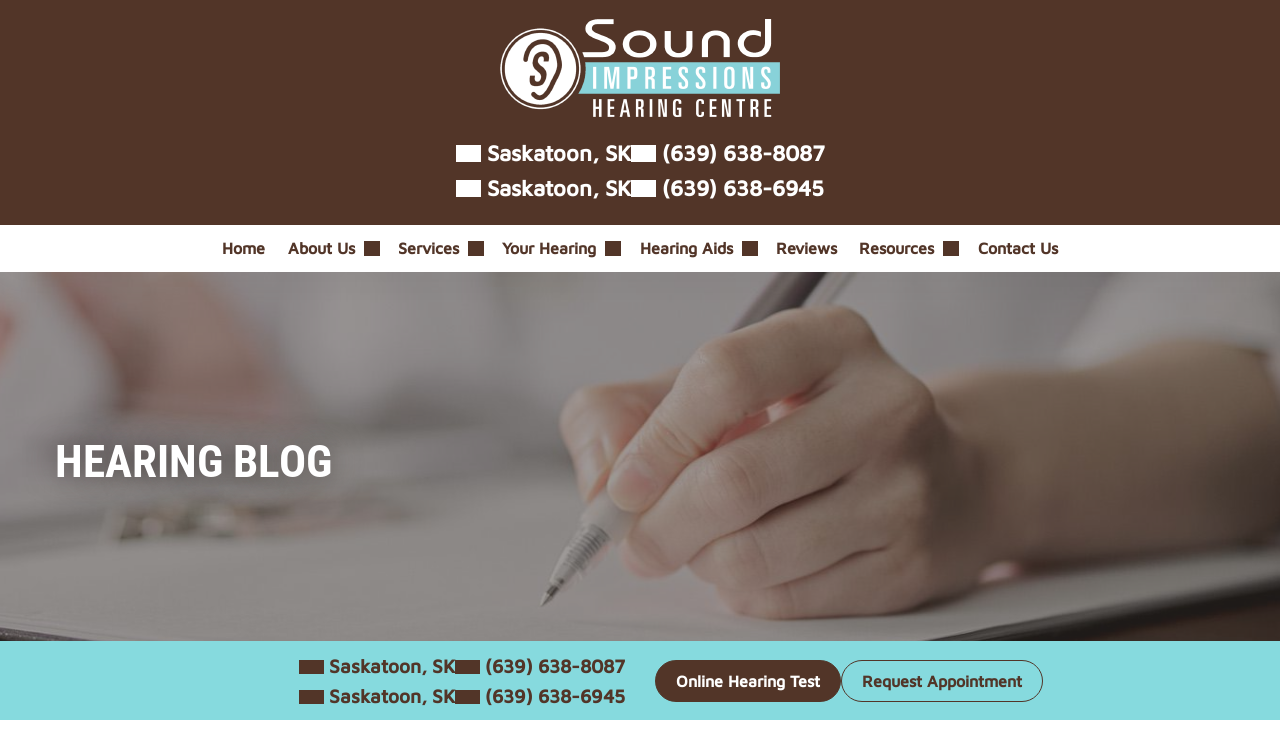

--- FILE ---
content_type: text/html; charset=UTF-8
request_url: https://www.soundimpressions.ca/blog/can-hearing-loss-be-restored/
body_size: 52081
content:
<!DOCTYPE html>
<html lang="en-CA">
<head>
	<meta charset="UTF-8" />
	<meta name="viewport" content="width=device-width, initial-scale=1" />
<meta name='robots' content='index, follow, max-image-preview:large, max-snippet:-1, max-video-preview:-1' />
    <script>
    dataLayer = [{
        'AppointmentID': 'none',
        'schedulerType': 'request_form'
    }];
    </script>
    <!-- Google Tag Manager -->
    <script>(function(w,d,s,l,i){w[l]=w[l]||[];w[l].push({'gtm.start':
    new Date().getTime(),event:'gtm.js'});var f=d.getElementsByTagName(s)[0],
    j=d.createElement(s),dl=l!='dataLayer'?'&l='+l:'';j.async=true;j.src=
    'https://www.googletagmanager.com/gtm.js?id='+i+dl;f.parentNode.insertBefore(j,f);
    })(window,document,'script','dataLayer','GTM-5L9T8X97');</script>
    <!-- End Google Tag Manager -->
            <!-- Google Tag Manager -->
        <script>(function(w,d,s,l,i){w[l]=w[l]||[];w[l].push({'gtm.start':
        new Date().getTime(),event:'gtm.js'});var f=d.getElementsByTagName(s)[0],
        j=d.createElement(s),dl=l!='dataLayer'?'&l='+l:'';j.async=true;j.src=
        'https://www.googletagmanager.com/gtm.js?id='+i+dl;f.parentNode.insertBefore(j,f);
        })(window,document,'script','dataLayer', 'GTM-W8KLZ7H');</script>
        <!-- End Google Tag Manager -->
        <!-- Anti-flickering script -->
    <script>
    var  timeout = 3000; // Timeout value to remove the flicker (in milliseconds)
    !function(h,i,d,e){var  t,n=h.createElement("style");n.id=e,n.innerHTML="body{opacity:0}",h.head.appendChild(n),t=d,i.rmfk=function(){var  t=h.getElementById(e);t&&t.parentNode.removeChild(t)},setTimeout(i.rmfk,t)}(document,window,timeout,"abhide");
    </script>

    <!-- Mida A/B Testing Script (Place in <HEAD> for speed & no flicker) -->
    <script type="text/javascript" async src="https://cdn.mida.so/js/optimize.js?key=ryMZOEQ6R2zy6RljzpgDW7"></script>
    
	<!-- This site is optimized with the Yoast SEO plugin v26.6 - https://yoast.com/wordpress/plugins/seo/ -->
	<meta name="description" content="The quick and frank answer to the question, “Can hearing loss be restored?” is no, once hearing is lost, you cannot restore it to how it was.But notice" />
	<link rel="canonical" href="https://www.soundimpressions.ca/blog/can-hearing-loss-be-restored/" />
	<meta property="og:locale" content="en_US" />
	<meta property="og:type" content="website" />
	<meta property="og:title" content="Can hearing loss be restored?" />
	<meta property="og:description" content="The quick and frank answer to the question, “Can hearing loss be restored?” is no, once hearing is lost, you cannot restore it to how it was.But notice" />
	<meta property="og:url" content="https://www.soundimpressions.ca/blog/can-hearing-loss-be-restored/" />
	<meta property="og:site_name" content="Sound Impressions Hearing Centre" />
	<meta name="twitter:card" content="summary_large_image" />
	<!-- / Yoast SEO plugin. -->


<title>Can hearing loss be restored?</title>
<link rel='dns-prefetch' href='//cdn.nextslot.io' />
<link rel="alternate" type="application/rss+xml" title="Sound Impressions Hearing Centre &raquo; Feed" href="https://www.soundimpressions.ca/feed/" />
<link rel="alternate" type="application/rss+xml" title="Sound Impressions Hearing Centre &raquo; Comments Feed" href="https://www.soundimpressions.ca/comments/feed/" />
<style id='wp-img-auto-sizes-contain-inline-css'>
img:is([sizes=auto i],[sizes^="auto," i]){contain-intrinsic-size:3000px 1500px}
/*# sourceURL=wp-img-auto-sizes-contain-inline-css */
</style>
<style id='wp-block-image-inline-css'>
.wp-block-image>a,.wp-block-image>figure>a{display:inline-block}.wp-block-image img{box-sizing:border-box;height:auto;max-width:100%;vertical-align:bottom}@media not (prefers-reduced-motion){.wp-block-image img.hide{visibility:hidden}.wp-block-image img.show{animation:show-content-image .4s}}.wp-block-image[style*=border-radius] img,.wp-block-image[style*=border-radius]>a{border-radius:inherit}.wp-block-image.has-custom-border img{box-sizing:border-box}.wp-block-image.aligncenter{text-align:center}.wp-block-image.alignfull>a,.wp-block-image.alignwide>a{width:100%}.wp-block-image.alignfull img,.wp-block-image.alignwide img{height:auto;width:100%}.wp-block-image .aligncenter,.wp-block-image .alignleft,.wp-block-image .alignright,.wp-block-image.aligncenter,.wp-block-image.alignleft,.wp-block-image.alignright{display:table}.wp-block-image .aligncenter>figcaption,.wp-block-image .alignleft>figcaption,.wp-block-image .alignright>figcaption,.wp-block-image.aligncenter>figcaption,.wp-block-image.alignleft>figcaption,.wp-block-image.alignright>figcaption{caption-side:bottom;display:table-caption}.wp-block-image .alignleft{float:left;margin:.5em 1em .5em 0}.wp-block-image .alignright{float:right;margin:.5em 0 .5em 1em}.wp-block-image .aligncenter{margin-left:auto;margin-right:auto}.wp-block-image :where(figcaption){margin-bottom:1em;margin-top:.5em}.wp-block-image.is-style-circle-mask img{border-radius:9999px}@supports ((-webkit-mask-image:none) or (mask-image:none)) or (-webkit-mask-image:none){.wp-block-image.is-style-circle-mask img{border-radius:0;-webkit-mask-image:url('data:image/svg+xml;utf8,<svg viewBox="0 0 100 100" xmlns="http://www.w3.org/2000/svg"><circle cx="50" cy="50" r="50"/></svg>');mask-image:url('data:image/svg+xml;utf8,<svg viewBox="0 0 100 100" xmlns="http://www.w3.org/2000/svg"><circle cx="50" cy="50" r="50"/></svg>');mask-mode:alpha;-webkit-mask-position:center;mask-position:center;-webkit-mask-repeat:no-repeat;mask-repeat:no-repeat;-webkit-mask-size:contain;mask-size:contain}}:root :where(.wp-block-image.is-style-rounded img,.wp-block-image .is-style-rounded img){border-radius:9999px}.wp-block-image figure{margin:0}.wp-lightbox-container{display:flex;flex-direction:column;position:relative}.wp-lightbox-container img{cursor:zoom-in}.wp-lightbox-container img:hover+button{opacity:1}.wp-lightbox-container button{align-items:center;backdrop-filter:blur(16px) saturate(180%);background-color:#5a5a5a40;border:none;border-radius:4px;cursor:zoom-in;display:flex;height:20px;justify-content:center;opacity:0;padding:0;position:absolute;right:16px;text-align:center;top:16px;width:20px;z-index:100}@media not (prefers-reduced-motion){.wp-lightbox-container button{transition:opacity .2s ease}}.wp-lightbox-container button:focus-visible{outline:3px auto #5a5a5a40;outline:3px auto -webkit-focus-ring-color;outline-offset:3px}.wp-lightbox-container button:hover{cursor:pointer;opacity:1}.wp-lightbox-container button:focus{opacity:1}.wp-lightbox-container button:focus,.wp-lightbox-container button:hover,.wp-lightbox-container button:not(:hover):not(:active):not(.has-background){background-color:#5a5a5a40;border:none}.wp-lightbox-overlay{box-sizing:border-box;cursor:zoom-out;height:100vh;left:0;overflow:hidden;position:fixed;top:0;visibility:hidden;width:100%;z-index:100000}.wp-lightbox-overlay .close-button{align-items:center;cursor:pointer;display:flex;justify-content:center;min-height:40px;min-width:40px;padding:0;position:absolute;right:calc(env(safe-area-inset-right) + 16px);top:calc(env(safe-area-inset-top) + 16px);z-index:5000000}.wp-lightbox-overlay .close-button:focus,.wp-lightbox-overlay .close-button:hover,.wp-lightbox-overlay .close-button:not(:hover):not(:active):not(.has-background){background:none;border:none}.wp-lightbox-overlay .lightbox-image-container{height:var(--wp--lightbox-container-height);left:50%;overflow:hidden;position:absolute;top:50%;transform:translate(-50%,-50%);transform-origin:top left;width:var(--wp--lightbox-container-width);z-index:9999999999}.wp-lightbox-overlay .wp-block-image{align-items:center;box-sizing:border-box;display:flex;height:100%;justify-content:center;margin:0;position:relative;transform-origin:0 0;width:100%;z-index:3000000}.wp-lightbox-overlay .wp-block-image img{height:var(--wp--lightbox-image-height);min-height:var(--wp--lightbox-image-height);min-width:var(--wp--lightbox-image-width);width:var(--wp--lightbox-image-width)}.wp-lightbox-overlay .wp-block-image figcaption{display:none}.wp-lightbox-overlay button{background:none;border:none}.wp-lightbox-overlay .scrim{background-color:#fff;height:100%;opacity:.9;position:absolute;width:100%;z-index:2000000}.wp-lightbox-overlay.active{visibility:visible}@media not (prefers-reduced-motion){.wp-lightbox-overlay.active{animation:turn-on-visibility .25s both}.wp-lightbox-overlay.active img{animation:turn-on-visibility .35s both}.wp-lightbox-overlay.show-closing-animation:not(.active){animation:turn-off-visibility .35s both}.wp-lightbox-overlay.show-closing-animation:not(.active) img{animation:turn-off-visibility .25s both}.wp-lightbox-overlay.zoom.active{animation:none;opacity:1;visibility:visible}.wp-lightbox-overlay.zoom.active .lightbox-image-container{animation:lightbox-zoom-in .4s}.wp-lightbox-overlay.zoom.active .lightbox-image-container img{animation:none}.wp-lightbox-overlay.zoom.active .scrim{animation:turn-on-visibility .4s forwards}.wp-lightbox-overlay.zoom.show-closing-animation:not(.active){animation:none}.wp-lightbox-overlay.zoom.show-closing-animation:not(.active) .lightbox-image-container{animation:lightbox-zoom-out .4s}.wp-lightbox-overlay.zoom.show-closing-animation:not(.active) .lightbox-image-container img{animation:none}.wp-lightbox-overlay.zoom.show-closing-animation:not(.active) .scrim{animation:turn-off-visibility .4s forwards}}@keyframes show-content-image{0%{visibility:hidden}99%{visibility:hidden}to{visibility:visible}}@keyframes turn-on-visibility{0%{opacity:0}to{opacity:1}}@keyframes turn-off-visibility{0%{opacity:1;visibility:visible}99%{opacity:0;visibility:visible}to{opacity:0;visibility:hidden}}@keyframes lightbox-zoom-in{0%{transform:translate(calc((-100vw + var(--wp--lightbox-scrollbar-width))/2 + var(--wp--lightbox-initial-left-position)),calc(-50vh + var(--wp--lightbox-initial-top-position))) scale(var(--wp--lightbox-scale))}to{transform:translate(-50%,-50%) scale(1)}}@keyframes lightbox-zoom-out{0%{transform:translate(-50%,-50%) scale(1);visibility:visible}99%{visibility:visible}to{transform:translate(calc((-100vw + var(--wp--lightbox-scrollbar-width))/2 + var(--wp--lightbox-initial-left-position)),calc(-50vh + var(--wp--lightbox-initial-top-position))) scale(var(--wp--lightbox-scale));visibility:hidden}}
/*# sourceURL=https://www.soundimpressions.ca/wp-includes/blocks/image/style.min.css */
</style>
<style id='wp-block-heading-inline-css'>
h1:where(.wp-block-heading).has-background,h2:where(.wp-block-heading).has-background,h3:where(.wp-block-heading).has-background,h4:where(.wp-block-heading).has-background,h5:where(.wp-block-heading).has-background,h6:where(.wp-block-heading).has-background{padding:1.25em 2.375em}h1.has-text-align-left[style*=writing-mode]:where([style*=vertical-lr]),h1.has-text-align-right[style*=writing-mode]:where([style*=vertical-rl]),h2.has-text-align-left[style*=writing-mode]:where([style*=vertical-lr]),h2.has-text-align-right[style*=writing-mode]:where([style*=vertical-rl]),h3.has-text-align-left[style*=writing-mode]:where([style*=vertical-lr]),h3.has-text-align-right[style*=writing-mode]:where([style*=vertical-rl]),h4.has-text-align-left[style*=writing-mode]:where([style*=vertical-lr]),h4.has-text-align-right[style*=writing-mode]:where([style*=vertical-rl]),h5.has-text-align-left[style*=writing-mode]:where([style*=vertical-lr]),h5.has-text-align-right[style*=writing-mode]:where([style*=vertical-rl]),h6.has-text-align-left[style*=writing-mode]:where([style*=vertical-lr]),h6.has-text-align-right[style*=writing-mode]:where([style*=vertical-rl]){rotate:180deg}
/*# sourceURL=https://www.soundimpressions.ca/wp-includes/blocks/heading/style.min.css */
</style>
<style id='wp-block-group-inline-css'>
.wp-block-group{box-sizing:border-box}:where(.wp-block-group.wp-block-group-is-layout-constrained){position:relative}
/*# sourceURL=https://www.soundimpressions.ca/wp-includes/blocks/group/style.min.css */
</style>
<style id='wp-block-post-title-inline-css'>
.wp-block-post-title{box-sizing:border-box;word-break:break-word}.wp-block-post-title :where(a){display:inline-block;font-family:inherit;font-size:inherit;font-style:inherit;font-weight:inherit;letter-spacing:inherit;line-height:inherit;text-decoration:inherit}
/*# sourceURL=https://www.soundimpressions.ca/wp-includes/blocks/post-title/style.min.css */
</style>
<style id='wp-block-post-content-inline-css'>
.wp-block-post-content{display:flow-root}
/*# sourceURL=https://www.soundimpressions.ca/wp-includes/blocks/post-content/style.min.css */
</style>
<style id='wp-block-paragraph-inline-css'>
.is-small-text{font-size:.875em}.is-regular-text{font-size:1em}.is-large-text{font-size:2.25em}.is-larger-text{font-size:3em}.has-drop-cap:not(:focus):first-letter{float:left;font-size:8.4em;font-style:normal;font-weight:100;line-height:.68;margin:.05em .1em 0 0;text-transform:uppercase}body.rtl .has-drop-cap:not(:focus):first-letter{float:none;margin-left:.1em}p.has-drop-cap.has-background{overflow:hidden}:root :where(p.has-background){padding:1.25em 2.375em}:where(p.has-text-color:not(.has-link-color)) a{color:inherit}p.has-text-align-left[style*="writing-mode:vertical-lr"],p.has-text-align-right[style*="writing-mode:vertical-rl"]{rotate:180deg}
/*# sourceURL=https://www.soundimpressions.ca/wp-includes/blocks/paragraph/style.min.css */
</style>
<style id='wp-block-library-inline-css'>
:root{--wp-block-synced-color:#7a00df;--wp-block-synced-color--rgb:122,0,223;--wp-bound-block-color:var(--wp-block-synced-color);--wp-editor-canvas-background:#ddd;--wp-admin-theme-color:#007cba;--wp-admin-theme-color--rgb:0,124,186;--wp-admin-theme-color-darker-10:#006ba1;--wp-admin-theme-color-darker-10--rgb:0,107,160.5;--wp-admin-theme-color-darker-20:#005a87;--wp-admin-theme-color-darker-20--rgb:0,90,135;--wp-admin-border-width-focus:2px}@media (min-resolution:192dpi){:root{--wp-admin-border-width-focus:1.5px}}.wp-element-button{cursor:pointer}:root .has-very-light-gray-background-color{background-color:#eee}:root .has-very-dark-gray-background-color{background-color:#313131}:root .has-very-light-gray-color{color:#eee}:root .has-very-dark-gray-color{color:#313131}:root .has-vivid-green-cyan-to-vivid-cyan-blue-gradient-background{background:linear-gradient(135deg,#00d084,#0693e3)}:root .has-purple-crush-gradient-background{background:linear-gradient(135deg,#34e2e4,#4721fb 50%,#ab1dfe)}:root .has-hazy-dawn-gradient-background{background:linear-gradient(135deg,#faaca8,#dad0ec)}:root .has-subdued-olive-gradient-background{background:linear-gradient(135deg,#fafae1,#67a671)}:root .has-atomic-cream-gradient-background{background:linear-gradient(135deg,#fdd79a,#004a59)}:root .has-nightshade-gradient-background{background:linear-gradient(135deg,#330968,#31cdcf)}:root .has-midnight-gradient-background{background:linear-gradient(135deg,#020381,#2874fc)}:root{--wp--preset--font-size--normal:16px;--wp--preset--font-size--huge:42px}.has-regular-font-size{font-size:1em}.has-larger-font-size{font-size:2.625em}.has-normal-font-size{font-size:var(--wp--preset--font-size--normal)}.has-huge-font-size{font-size:var(--wp--preset--font-size--huge)}.has-text-align-center{text-align:center}.has-text-align-left{text-align:left}.has-text-align-right{text-align:right}.has-fit-text{white-space:nowrap!important}#end-resizable-editor-section{display:none}.aligncenter{clear:both}.items-justified-left{justify-content:flex-start}.items-justified-center{justify-content:center}.items-justified-right{justify-content:flex-end}.items-justified-space-between{justify-content:space-between}.screen-reader-text{border:0;clip-path:inset(50%);height:1px;margin:-1px;overflow:hidden;padding:0;position:absolute;width:1px;word-wrap:normal!important}.screen-reader-text:focus{background-color:#ddd;clip-path:none;color:#444;display:block;font-size:1em;height:auto;left:5px;line-height:normal;padding:15px 23px 14px;text-decoration:none;top:5px;width:auto;z-index:100000}html :where(.has-border-color){border-style:solid}html :where([style*=border-top-color]){border-top-style:solid}html :where([style*=border-right-color]){border-right-style:solid}html :where([style*=border-bottom-color]){border-bottom-style:solid}html :where([style*=border-left-color]){border-left-style:solid}html :where([style*=border-width]){border-style:solid}html :where([style*=border-top-width]){border-top-style:solid}html :where([style*=border-right-width]){border-right-style:solid}html :where([style*=border-bottom-width]){border-bottom-style:solid}html :where([style*=border-left-width]){border-left-style:solid}html :where(img[class*=wp-image-]){height:auto;max-width:100%}:where(figure){margin:0 0 1em}html :where(.is-position-sticky){--wp-admin--admin-bar--position-offset:var(--wp-admin--admin-bar--height,0px)}@media screen and (max-width:600px){html :where(.is-position-sticky){--wp-admin--admin-bar--position-offset:0px}}
/*# sourceURL=/wp-includes/css/dist/block-library/common.min.css */
</style>
<link rel='stylesheet' id='wcn-blocks-style-css' href='https://www.soundimpressions.ca/wp-content/plugins/wcn-blocks/build/style-blocks.build.css?ver=1766099243' media='all' />
<link rel='stylesheet' id='blocks-css' href='https://www.soundimpressions.ca/wp-content/themes/canvas/build/blocks.build.css?ver=1768596083' media='' />
<style id='global-styles-inline-css'>
:root{--wp--preset--aspect-ratio--square: 1;--wp--preset--aspect-ratio--4-3: 4/3;--wp--preset--aspect-ratio--3-4: 3/4;--wp--preset--aspect-ratio--3-2: 3/2;--wp--preset--aspect-ratio--2-3: 2/3;--wp--preset--aspect-ratio--16-9: 16/9;--wp--preset--aspect-ratio--9-16: 9/16;--wp--preset--color--primary: #86DADE;--wp--preset--color--secondary: #523528;--wp--preset--color--default-text: #3e3e3e;--wp--preset--color--white: #ffffff;--wp--preset--color--accent: #f3f0ef;--wp--preset--font-size--small: 13px;--wp--preset--font-size--medium: 20px;--wp--preset--font-size--large: 36px;--wp--preset--font-size--x-large: 42px;--wp--preset--font-size--xs: 15px;--wp--preset--font-size--sm: 16px;--wp--preset--font-size--base: 19px;--wp--preset--font-size--md: 20px;--wp--preset--font-size--lg: 21px;--wp--preset--font-size--heading-one: 40px;--wp--preset--font-size--heading-two: 32px;--wp--preset--font-size--heading-three: 26px;--wp--preset--font-size--heading-four: 24px;--wp--preset--font-size--heading-five: 22px;--wp--preset--font-size--heading-six: 20px;--wp--preset--font-family--alatsi: Alatsi, sans-serif;--wp--preset--font-family--alkatra: Alkatra, sans-serif;--wp--preset--font-family--allura: Allura, sans-serif;--wp--preset--font-family--almarai: Almarai, sans-serif;--wp--preset--font-family--anton: Anton, sans-serif;--wp--preset--font-family--arial: Arial, sans-serif;--wp--preset--font-family--baloo-da-2: 'Baloo Da 2', sans-serif;--wp--preset--font-family--bayon: Bayon, sans-serif;--wp--preset--font-family--barlow: Barlow, sans-serif;--wp--preset--font-family--bebas-neue: Bebas Neue, sans-serif;--wp--preset--font-family--bitter: Bitter, sans-serif;--wp--preset--font-family--caladea: Caladea, sans-serif;--wp--preset--font-family--cormorant-garamond: 'Cormorant Garamond', sans-serif;--wp--preset--font-family--courgette: Courgette, sans-serif;--wp--preset--font-family--crimson-text: 'Crimson Text', sans-serif;--wp--preset--font-family--dm-serif-display: DM Serif Display, sans-serif;--wp--preset--font-family--domine: Domine, serif;--wp--preset--font-family--dosis: Dosis, sans-serif;--wp--preset--font-family--eb-garamond: EB Garamond, sans-serif;--wp--preset--font-family--encode-sans-condensed: Encode Sans Condensed, sans-serif;--wp--preset--font-family--encode-sans: Encode Sans, sans-serif;--wp--preset--font-family--epilogue: Epilogue, sans-serif;--wp--preset--font-family--fira-sans: Fira Sans, sans-serif;--wp--preset--font-family--fjalla-one: 'Fjalla One', sans-serif;--wp--preset--font-family--frank-ruhl-libre: Frank Ruhl Libre, sans-serif;--wp--preset--font-family--fraunces: Fraunces, sans-serif;--wp--preset--font-family--gelasio: Gelasio, sans-serif;--wp--preset--font-family--great-vibes: Great Vibes, sans-serif;--wp--preset--font-family--jost: Jost, sans-serif;--wp--preset--font-family--heebo: Heebo, sans-serif;--wp--preset--font-family--imbue: Imbue, sans-serif;--wp--preset--font-family--inter: Inter, sans-serif;--wp--preset--font-family--lato: Lato, sans-serif;--wp--preset--font-family--libre-baskerville: Libre Baskerville, serif;--wp--preset--font-family--literata: Literata, sans-serif;--wp--preset--font-family--lora: Lora, sans-serif;--wp--preset--font-family--mada: Mada, sans-serif;--wp--preset--font-family--manrope: Manrope, sans-serif;--wp--preset--font-family--marcellus: Marcellus, sans-serif;--wp--preset--font-family--primary: Martel Sans, sans-serif;--wp--preset--font-family--secondary: Martel Sans, sans-serif;--wp--preset--font-family--maven-pro: Maven Pro, sans-serif;--wp--preset--font-family--meow-script: Meow Script, sans-serif;--wp--preset--font-family--merriweather: Merriweather, sans-serif;--wp--preset--font-family--montserrat: Montserrat, sans-serif;--wp--preset--font-family--mr-dafoe: Mr Dafoe, sans-serif;--wp--preset--font-family--mr-eaves: Mr Eaves, sans-serif;--wp--preset--font-family--noto-sans: Noto Sans, sans-serif;--wp--preset--font-family--noto-serif: Noto Serif, sans-serif;--wp--preset--font-family--nunito-sans: Nunito Sans, sans-serif;--wp--preset--font-family--open-sans: Open Sans, sans-serif;--wp--preset--font-family--orbitron: Orbitron, sans-serif;--wp--preset--font-family--oswald: Oswald, sans-serif;--wp--preset--font-family--passion-one: Passion One, sans-serif;--wp--preset--font-family--plus-jakarta-sans: Plus Jakarta Sans, sans-serif;--wp--preset--font-family--play: Play, sans-serif;--wp--preset--font-family--playfair-display: Playfair Display, sans-serif;--wp--preset--font-family--playfair: Playfair, sans-serif;--wp--preset--font-family--poppins: Poppins, sans-serif;--wp--preset--font-family--pt-sans: PT Sans, sans-serif;--wp--preset--font-family--quattrocento: Quattrocento, sans-serif;--wp--preset--font-family--questrial: Questrial, sans-serif;--wp--preset--font-family--raleway: Raleway, sans-serif;--wp--preset--font-family--red-hat-display: Red Hat Display, sans-serif;--wp--preset--font-family--roboto-condensed: Roboto Condensed, sans-serif;--wp--preset--font-family--roboto-flex: Roboto Flex, sans-serif;--wp--preset--font-family--roboto-slab: Roboto Slab, sans-serif;--wp--preset--font-family--roboto: Roboto, sans-serif;--wp--preset--font-family--rochester: Rochester, sans-serif;--wp--preset--font-family--rubik: Rubik, sans-serif;--wp--preset--font-family--saira-condensed: Saira Condensed, sans-serif;--wp--preset--font-family--signika: Signika, sans-serif;--wp--preset--font-family--source-sans-3: Source Sans 3, sans-serif;--wp--preset--font-family--source-sans-pro: 'Source Sans Pro', sans-serif;--wp--preset--font-family--tajawal: Tajawal, sans-serif;--wp--preset--font-family--taviraj: Taviraj, sans-serif;--wp--preset--font-family--tenor-sans: Tenor Sans, sans-serif;--wp--preset--font-family--ubuntu: Ubuntu, sans-serif;--wp--preset--font-family--unna: Unna, sans-serif;--wp--preset--font-family--urbanist: Urbanist, sans-serif;--wp--preset--font-family--work-sans: Work Sans, sans-serif;--wp--preset--font-family--yellowtail: Yellowtail, sans-serif;--wp--preset--font-family--ysabeau-office: Ysabeau Office, sans-serif;--wp--preset--font-family--zen-antique: Zen Antique, sans-serif;--wp--preset--font-family--zilla-slab: Zilla Slab, sans-serif;--wp--preset--spacing--20: 0.44rem;--wp--preset--spacing--30: 0.67rem;--wp--preset--spacing--40: 1rem;--wp--preset--spacing--50: 1.5rem;--wp--preset--spacing--60: 2.25rem;--wp--preset--spacing--70: 3.38rem;--wp--preset--spacing--80: 5.06rem;--wp--preset--spacing--12-px: 12px;--wp--preset--spacing--15-px: 15px;--wp--preset--spacing--50-px: 50px;--wp--preset--spacing--100-percent: 100%;--wp--preset--shadow--natural: 6px 6px 9px rgba(0, 0, 0, 0.2);--wp--preset--shadow--deep: 12px 12px 50px rgba(0, 0, 0, 0.4);--wp--preset--shadow--sharp: 6px 6px 0px rgba(0, 0, 0, 0.2);--wp--preset--shadow--outlined: 6px 6px 0px -3px rgb(255, 255, 255), 6px 6px rgb(0, 0, 0);--wp--preset--shadow--crisp: 6px 6px 0px rgb(0, 0, 0);--wp--preset--shadow--lgt: rgba(var(--wp--custom--overlay--drk) 0.07) 0px 5px 30px 0px;--wp--preset--shadow--md: rgba(var(--wp--custom--overlay--drk) 0.1) 0px 7px 30px 0px;--wp--preset--shadow--drk: rgba(var(--wp--custom--overlay--drk) 0.3) 0px 7px 30px 0px;--wp--preset--shadow--hvr: rgba(var(--wp--custom--overlay--drk) 0.2) 0px 7px 40px 0px;--wp--custom--overlay--lgt: 255,255,255,;--wp--custom--overlay--drk: 60,53,49,;--wp--custom--sm: 3px solid var(--wp--preset--color--primary);--wp--custom--md: 7px solid var(--wp--preset--color--primary);--wp--custom--dot: 2px dotted var(--wp--preset--color--primary);}:root { --wp--style--global--content-size: 1200px;--wp--style--global--wide-size: 1200px; }:where(body) { margin: 0; }.wp-site-blocks { padding-top: var(--wp--style--root--padding-top); padding-bottom: var(--wp--style--root--padding-bottom); }.has-global-padding { padding-right: var(--wp--style--root--padding-right); padding-left: var(--wp--style--root--padding-left); }.has-global-padding > .alignfull { margin-right: calc(var(--wp--style--root--padding-right) * -1); margin-left: calc(var(--wp--style--root--padding-left) * -1); }.has-global-padding :where(:not(.alignfull.is-layout-flow) > .has-global-padding:not(.wp-block-block, .alignfull)) { padding-right: 0; padding-left: 0; }.has-global-padding :where(:not(.alignfull.is-layout-flow) > .has-global-padding:not(.wp-block-block, .alignfull)) > .alignfull { margin-left: 0; margin-right: 0; }.wp-site-blocks > .alignleft { float: left; margin-right: 2em; }.wp-site-blocks > .alignright { float: right; margin-left: 2em; }.wp-site-blocks > .aligncenter { justify-content: center; margin-left: auto; margin-right: auto; }:where(.wp-site-blocks) > * { margin-block-start: ; margin-block-end: 0; }:where(.wp-site-blocks) > :first-child { margin-block-start: 0; }:where(.wp-site-blocks) > :last-child { margin-block-end: 0; }:root { --wp--style--block-gap: ; }.is-layout-flow > .alignleft{float: left;margin-inline-start: 0;margin-inline-end: 2em;}.is-layout-flow > .alignright{float: right;margin-inline-start: 2em;margin-inline-end: 0;}.is-layout-flow > .aligncenter{margin-left: auto !important;margin-right: auto !important;}.is-layout-constrained > .alignleft{float: left;margin-inline-start: 0;margin-inline-end: 2em;}.is-layout-constrained > .alignright{float: right;margin-inline-start: 2em;margin-inline-end: 0;}.is-layout-constrained > .aligncenter{margin-left: auto !important;margin-right: auto !important;}.is-layout-constrained > :where(:not(.alignleft):not(.alignright):not(.alignfull)){max-width: var(--wp--style--global--content-size);margin-left: auto !important;margin-right: auto !important;}.is-layout-constrained > .alignwide{max-width: var(--wp--style--global--wide-size);}body .is-layout-flex{display: flex;}.is-layout-flex{flex-wrap: wrap;align-items: center;}.is-layout-flex > :is(*, div){margin: 0;}body .is-layout-grid{display: grid;}.is-layout-grid > :is(*, div){margin: 0;}body{font-family: var(--wp--preset--font-family--roboto-condensed);font-size: var(--wp--preset--font-size--base);--wp--style--root--padding-top: 0px;--wp--style--root--padding-right: var(--wp--preset--spacing--25-px);--wp--style--root--padding-bottom: 0px;--wp--style--root--padding-left: var(--wp--preset--spacing--25-px);}a:where(:not(.wp-element-button)){color: var(--wp--preset--color--primary);text-decoration: underline;}h1{color: var(--wp--preset--color--secondary);font-size: var(--wp--preset--font-size--heading-one);font-weight: 400;line-height: 1.25;}h2{color: var(--wp--preset--color--secondary);font-size: var(--wp--preset--font-size--heading-two);font-weight: 400;line-height: 1.25;}h3{color: var(--wp--preset--color--secondary);font-size: var(--wp--preset--font-size--heading-three);font-weight: 400;line-height: 1.25;}h4{color: var(--wp--preset--color--secondary);font-size: var(--wp--preset--font-size--heading-four);font-weight: 400;line-height: 1.25;}h5{color: var(--wp--preset--color--secondary);font-size: var(--wp--preset--font-size--heading-five);font-weight: 400;line-height: 1.25;}h6{color: var(--wp--preset--color--secondary);font-size: var(--wp--preset--font-size--heading-six);font-weight: 400;line-height: 1.25;}:root :where(.wp-element-button, .wp-block-button__link){background-color: #32373c;border-width: 0;color: #fff;font-family: inherit;font-size: inherit;font-style: inherit;font-weight: inherit;letter-spacing: inherit;line-height: inherit;padding-top: calc(0.667em + 2px);padding-right: calc(1.333em + 2px);padding-bottom: calc(0.667em + 2px);padding-left: calc(1.333em + 2px);text-decoration: none;text-transform: inherit;}.has-primary-color{color: var(--wp--preset--color--primary) !important;}.has-secondary-color{color: var(--wp--preset--color--secondary) !important;}.has-default-text-color{color: var(--wp--preset--color--default-text) !important;}.has-white-color{color: var(--wp--preset--color--white) !important;}.has-accent-color{color: var(--wp--preset--color--accent) !important;}.has-primary-background-color{background-color: var(--wp--preset--color--primary) !important;}.has-secondary-background-color{background-color: var(--wp--preset--color--secondary) !important;}.has-default-text-background-color{background-color: var(--wp--preset--color--default-text) !important;}.has-white-background-color{background-color: var(--wp--preset--color--white) !important;}.has-accent-background-color{background-color: var(--wp--preset--color--accent) !important;}.has-primary-border-color{border-color: var(--wp--preset--color--primary) !important;}.has-secondary-border-color{border-color: var(--wp--preset--color--secondary) !important;}.has-default-text-border-color{border-color: var(--wp--preset--color--default-text) !important;}.has-white-border-color{border-color: var(--wp--preset--color--white) !important;}.has-accent-border-color{border-color: var(--wp--preset--color--accent) !important;}.has-small-font-size{font-size: var(--wp--preset--font-size--small) !important;}.has-medium-font-size{font-size: var(--wp--preset--font-size--medium) !important;}.has-large-font-size{font-size: var(--wp--preset--font-size--large) !important;}.has-x-large-font-size{font-size: var(--wp--preset--font-size--x-large) !important;}.has-xs-font-size{font-size: var(--wp--preset--font-size--xs) !important;}.has-sm-font-size{font-size: var(--wp--preset--font-size--sm) !important;}.has-base-font-size{font-size: var(--wp--preset--font-size--base) !important;}.has-md-font-size{font-size: var(--wp--preset--font-size--md) !important;}.has-lg-font-size{font-size: var(--wp--preset--font-size--lg) !important;}.has-heading-one-font-size{font-size: var(--wp--preset--font-size--heading-one) !important;}.has-heading-two-font-size{font-size: var(--wp--preset--font-size--heading-two) !important;}.has-heading-three-font-size{font-size: var(--wp--preset--font-size--heading-three) !important;}.has-heading-four-font-size{font-size: var(--wp--preset--font-size--heading-four) !important;}.has-heading-five-font-size{font-size: var(--wp--preset--font-size--heading-five) !important;}.has-heading-six-font-size{font-size: var(--wp--preset--font-size--heading-six) !important;}.has-alatsi-font-family{font-family: var(--wp--preset--font-family--alatsi) !important;}.has-alkatra-font-family{font-family: var(--wp--preset--font-family--alkatra) !important;}.has-allura-font-family{font-family: var(--wp--preset--font-family--allura) !important;}.has-almarai-font-family{font-family: var(--wp--preset--font-family--almarai) !important;}.has-anton-font-family{font-family: var(--wp--preset--font-family--anton) !important;}.has-arial-font-family{font-family: var(--wp--preset--font-family--arial) !important;}.has-baloo-da-2-font-family{font-family: var(--wp--preset--font-family--baloo-da-2) !important;}.has-bayon-font-family{font-family: var(--wp--preset--font-family--bayon) !important;}.has-barlow-font-family{font-family: var(--wp--preset--font-family--barlow) !important;}.has-bebas-neue-font-family{font-family: var(--wp--preset--font-family--bebas-neue) !important;}.has-bitter-font-family{font-family: var(--wp--preset--font-family--bitter) !important;}.has-caladea-font-family{font-family: var(--wp--preset--font-family--caladea) !important;}.has-cormorant-garamond-font-family{font-family: var(--wp--preset--font-family--cormorant-garamond) !important;}.has-courgette-font-family{font-family: var(--wp--preset--font-family--courgette) !important;}.has-crimson-text-font-family{font-family: var(--wp--preset--font-family--crimson-text) !important;}.has-dm-serif-display-font-family{font-family: var(--wp--preset--font-family--dm-serif-display) !important;}.has-domine-font-family{font-family: var(--wp--preset--font-family--domine) !important;}.has-dosis-font-family{font-family: var(--wp--preset--font-family--dosis) !important;}.has-eb-garamond-font-family{font-family: var(--wp--preset--font-family--eb-garamond) !important;}.has-encode-sans-condensed-font-family{font-family: var(--wp--preset--font-family--encode-sans-condensed) !important;}.has-encode-sans-font-family{font-family: var(--wp--preset--font-family--encode-sans) !important;}.has-epilogue-font-family{font-family: var(--wp--preset--font-family--epilogue) !important;}.has-fira-sans-font-family{font-family: var(--wp--preset--font-family--fira-sans) !important;}.has-fjalla-one-font-family{font-family: var(--wp--preset--font-family--fjalla-one) !important;}.has-frank-ruhl-libre-font-family{font-family: var(--wp--preset--font-family--frank-ruhl-libre) !important;}.has-fraunces-font-family{font-family: var(--wp--preset--font-family--fraunces) !important;}.has-gelasio-font-family{font-family: var(--wp--preset--font-family--gelasio) !important;}.has-great-vibes-font-family{font-family: var(--wp--preset--font-family--great-vibes) !important;}.has-jost-font-family{font-family: var(--wp--preset--font-family--jost) !important;}.has-heebo-font-family{font-family: var(--wp--preset--font-family--heebo) !important;}.has-imbue-font-family{font-family: var(--wp--preset--font-family--imbue) !important;}.has-inter-font-family{font-family: var(--wp--preset--font-family--inter) !important;}.has-lato-font-family{font-family: var(--wp--preset--font-family--lato) !important;}.has-libre-baskerville-font-family{font-family: var(--wp--preset--font-family--libre-baskerville) !important;}.has-literata-font-family{font-family: var(--wp--preset--font-family--literata) !important;}.has-lora-font-family{font-family: var(--wp--preset--font-family--lora) !important;}.has-mada-font-family{font-family: var(--wp--preset--font-family--mada) !important;}.has-manrope-font-family{font-family: var(--wp--preset--font-family--manrope) !important;}.has-marcellus-font-family{font-family: var(--wp--preset--font-family--marcellus) !important;}.has-primary-font-family{font-family: var(--wp--preset--font-family--primary) !important;}.has-secondary-font-family{font-family: var(--wp--preset--font-family--secondary) !important;}.has-maven-pro-font-family{font-family: var(--wp--preset--font-family--maven-pro) !important;}.has-meow-script-font-family{font-family: var(--wp--preset--font-family--meow-script) !important;}.has-merriweather-font-family{font-family: var(--wp--preset--font-family--merriweather) !important;}.has-montserrat-font-family{font-family: var(--wp--preset--font-family--montserrat) !important;}.has-mr-dafoe-font-family{font-family: var(--wp--preset--font-family--mr-dafoe) !important;}.has-mr-eaves-font-family{font-family: var(--wp--preset--font-family--mr-eaves) !important;}.has-noto-sans-font-family{font-family: var(--wp--preset--font-family--noto-sans) !important;}.has-noto-serif-font-family{font-family: var(--wp--preset--font-family--noto-serif) !important;}.has-nunito-sans-font-family{font-family: var(--wp--preset--font-family--nunito-sans) !important;}.has-open-sans-font-family{font-family: var(--wp--preset--font-family--open-sans) !important;}.has-orbitron-font-family{font-family: var(--wp--preset--font-family--orbitron) !important;}.has-oswald-font-family{font-family: var(--wp--preset--font-family--oswald) !important;}.has-passion-one-font-family{font-family: var(--wp--preset--font-family--passion-one) !important;}.has-plus-jakarta-sans-font-family{font-family: var(--wp--preset--font-family--plus-jakarta-sans) !important;}.has-play-font-family{font-family: var(--wp--preset--font-family--play) !important;}.has-playfair-display-font-family{font-family: var(--wp--preset--font-family--playfair-display) !important;}.has-playfair-font-family{font-family: var(--wp--preset--font-family--playfair) !important;}.has-poppins-font-family{font-family: var(--wp--preset--font-family--poppins) !important;}.has-pt-sans-font-family{font-family: var(--wp--preset--font-family--pt-sans) !important;}.has-quattrocento-font-family{font-family: var(--wp--preset--font-family--quattrocento) !important;}.has-questrial-font-family{font-family: var(--wp--preset--font-family--questrial) !important;}.has-raleway-font-family{font-family: var(--wp--preset--font-family--raleway) !important;}.has-red-hat-display-font-family{font-family: var(--wp--preset--font-family--red-hat-display) !important;}.has-roboto-condensed-font-family{font-family: var(--wp--preset--font-family--roboto-condensed) !important;}.has-roboto-flex-font-family{font-family: var(--wp--preset--font-family--roboto-flex) !important;}.has-roboto-slab-font-family{font-family: var(--wp--preset--font-family--roboto-slab) !important;}.has-roboto-font-family{font-family: var(--wp--preset--font-family--roboto) !important;}.has-rochester-font-family{font-family: var(--wp--preset--font-family--rochester) !important;}.has-rubik-font-family{font-family: var(--wp--preset--font-family--rubik) !important;}.has-saira-condensed-font-family{font-family: var(--wp--preset--font-family--saira-condensed) !important;}.has-signika-font-family{font-family: var(--wp--preset--font-family--signika) !important;}.has-source-sans-3-font-family{font-family: var(--wp--preset--font-family--source-sans-3) !important;}.has-source-sans-pro-font-family{font-family: var(--wp--preset--font-family--source-sans-pro) !important;}.has-tajawal-font-family{font-family: var(--wp--preset--font-family--tajawal) !important;}.has-taviraj-font-family{font-family: var(--wp--preset--font-family--taviraj) !important;}.has-tenor-sans-font-family{font-family: var(--wp--preset--font-family--tenor-sans) !important;}.has-ubuntu-font-family{font-family: var(--wp--preset--font-family--ubuntu) !important;}.has-unna-font-family{font-family: var(--wp--preset--font-family--unna) !important;}.has-urbanist-font-family{font-family: var(--wp--preset--font-family--urbanist) !important;}.has-work-sans-font-family{font-family: var(--wp--preset--font-family--work-sans) !important;}.has-yellowtail-font-family{font-family: var(--wp--preset--font-family--yellowtail) !important;}.has-ysabeau-office-font-family{font-family: var(--wp--preset--font-family--ysabeau-office) !important;}.has-zen-antique-font-family{font-family: var(--wp--preset--font-family--zen-antique) !important;}.has-zilla-slab-font-family{font-family: var(--wp--preset--font-family--zilla-slab) !important;}
:root :where(p){color: var(--lp-color-text);font-size: var(--wp--preset--font-size--base);font-weight: 400;margin-top: 1em;margin-bottom: 1em;}
/*# sourceURL=global-styles-inline-css */
</style>
<style id='core-block-supports-inline-css'>
.wp-container-core-group-is-layout-6215b345{gap:var(--wp--preset--spacing--10);flex-direction:column;align-items:stretch;}
/*# sourceURL=core-block-supports-inline-css */
</style>
<style id='wp-block-template-skip-link-inline-css'>

		.skip-link.screen-reader-text {
			border: 0;
			clip-path: inset(50%);
			height: 1px;
			margin: -1px;
			overflow: hidden;
			padding: 0;
			position: absolute !important;
			width: 1px;
			word-wrap: normal !important;
		}

		.skip-link.screen-reader-text:focus {
			background-color: #eee;
			clip-path: none;
			color: #444;
			display: block;
			font-size: 1em;
			height: auto;
			left: 5px;
			line-height: normal;
			padding: 15px 23px 14px;
			text-decoration: none;
			top: 5px;
			width: auto;
			z-index: 100000;
		}
/*# sourceURL=wp-block-template-skip-link-inline-css */
</style>
<link rel='stylesheet' id='wcn-responsive-typography-css' href='https://www.soundimpressions.ca/wp-content/plugins/wcn-blocks/src/filters/responsive-controls/responsive-controls.css?ver=1766099243' media='all' />
<link rel='stylesheet' id='wcn-multisite-block-style-css' href='https://www.soundimpressions.ca/wp-content/plugins/wcn-multisite-blocks/build/style-wcn-multisite-blocks.build.css?ver=1.0.20' media='all' />
<link rel='stylesheet' id='starkey-blocks-css' href='https://www.soundimpressions.ca/wp-content/plugins/wcn-starkey-blocks/build/style-st-blocks.build.css?ver=1763768384' media='all' />
<link rel='stylesheet' id='fancybox-css' href='https://www.soundimpressions.ca/wp-content/plugins/easy-fancybox/fancybox/2.2.0/jquery.fancybox.min.css?ver=6.9' media='screen' />
<style id='kadence-blocks-global-variables-inline-css'>
:root {--global-kb-font-size-sm:clamp(0.8rem, 0.73rem + 0.217vw, 0.9rem);--global-kb-font-size-md:clamp(1.1rem, 0.995rem + 0.326vw, 1.25rem);--global-kb-font-size-lg:clamp(1.75rem, 1.576rem + 0.543vw, 2rem);--global-kb-font-size-xl:clamp(2.25rem, 1.728rem + 1.63vw, 3rem);--global-kb-font-size-xxl:clamp(2.5rem, 1.456rem + 3.26vw, 4rem);--global-kb-font-size-xxxl:clamp(2.75rem, 0.489rem + 7.065vw, 6rem);}:root {--global-palette1: #3182CE;--global-palette2: #2B6CB0;--global-palette3: #1A202C;--global-palette4: #2D3748;--global-palette5: #4A5568;--global-palette6: #718096;--global-palette7: #EDF2F7;--global-palette8: #F7FAFC;--global-palette9: #ffffff;}
/*# sourceURL=kadence-blocks-global-variables-inline-css */
</style>
<link rel='stylesheet' id='theme-style-css' href='https://www.soundimpressions.ca/wp-content/themes/canvas/build/theme.build.css?ver=1768516696' media='' />
<link rel='stylesheet' id='child-style-css' href='https://www.soundimpressions.ca/wp-content/themes/theme-soundimpressions/style.css?ver=1762291856' media='all' />
<style id='block-visibility-screen-size-styles-inline-css'>
/* Large screens (desktops, 992px and up) */
@media ( min-width: 992px ) {
	.block-visibility-hide-large-screen {
		display: none !important;
	}
}

/* Medium screens (tablets, between 768px and 992px) */
@media ( min-width: 768px ) and ( max-width: 991.98px ) {
	.block-visibility-hide-medium-screen {
		display: none !important;
	}
}

/* Small screens (mobile devices, less than 768px) */
@media ( max-width: 767.98px ) {
	.block-visibility-hide-small-screen {
		display: none !important;
	}
}
/*# sourceURL=block-visibility-screen-size-styles-inline-css */
</style>
<script src="https://www.soundimpressions.ca/wp-content/plugins/stop-user-enumeration/frontend/js/frontend.js?ver=1.7.7" id="stop-user-enumeration-js" defer data-wp-strategy="defer"></script>
<script src="https://www.soundimpressions.ca/wp-includes/js/jquery/jquery.min.js?ver=3.7.1" id="jquery-core-js"></script>
<script src="https://www.soundimpressions.ca/wp-content/themes/canvas/build/theme.build.js?ver=1765832708" id="theme-script-js"></script>
<script src="https://www.soundimpressions.ca/wp-content/themes/canvas/build/googlemaps.build.js?ver=1765832708" id="theme-googlemaps-js"></script>
<link rel="https://api.w.org/" href="https://www.soundimpressions.ca/wp-json/" /><link rel="EditURI" type="application/rsd+xml" title="RSD" href="https://www.soundimpressions.ca/xmlrpc.php?rsd" />
<meta name="generator" content="webp-uploads 2.6.0">
    <style id="page-banners">
        </style>
    
<script type="application/ld+json">{"@context":"https://schema.org","@type":"Organization","@id":"https://www.soundimpressions.ca#org","name":"Sound Impressions Hearing Centre","url":"https://www.soundimpressions.ca/","sameAs":[],"brand":{"@type":"Brand","name":"Sound Impressions Hearing Centre"},"logo":{"@type":"ImageObject","url":"https://www.soundimpressions.ca/wp-content/uploads/sites/269/2024/08/soundimpressions.png"},"contactPoint":[{"@type":"ContactPoint","telephone":"(306) 477-3277","email":"info@soundimpressions.ca"}]}</script>

<script type="application/ld+json">{"@context":"https://schema.org","@type":"BlogPosting","mainEntityOfPage":{"@type":"WebPage","@id":"https://www.soundimpressions.ca/blog/can-hearing-loss-be-restored/"},"headline":"Can hearing loss be restored?","datePublished":"2021-05-19T00:00:00-05:00","dateModified":"2021-05-19T00:00:00+00:00","author":{"@type":"Person","name":"wcnadmin"},"publisher":{"@context":"https://schema.org","@type":"Organization","@id":"https://starkeyretail.hearingaidslocal.com#org","name":"Starkey Retail Multisite","url":"https://starkeyretail.hearingaidslocal.com/","sameAs":[],"brand":{"@type":"Brand","name":"Starkey Retail Multisite"}},"wordCount":426}</script>
<style class='wp-fonts-local'>
@font-face{font-family:Alatsi;font-style:normal;font-weight:400;font-display:fallback;src:url('https://www.soundimpressions.ca/wp-content/themes/canvas/assets/fonts/Alatsi-normal-400.woff2') format('woff2');font-stretch:normal;}
@font-face{font-family:Alkatra;font-style:normal;font-weight:400;font-display:fallback;src:url('https://www.soundimpressions.ca/wp-content/themes/canvas/assets/fonts/Alkatra-normal-400.woff2') format('woff2');font-stretch:normal;}
@font-face{font-family:Allura;font-style:normal;font-weight:400;font-display:fallback;src:url('https://www.soundimpressions.ca/wp-content/themes/canvas/assets/fonts/Allura-normal-400.woff2') format('woff2');font-stretch:normal;}
@font-face{font-family:Almarai;font-style:normal;font-weight:400;font-display:fallback;src:url('https://www.soundimpressions.ca/wp-content/themes/canvas/assets/fonts/Almarai-normal-400.woff2') format('woff2');font-stretch:normal;}
@font-face{font-family:Almarai;font-style:normal;font-weight:700;font-display:fallback;src:url('https://www.soundimpressions.ca/wp-content/themes/canvas/assets/fonts/Almarai-normal-700.woff2') format('woff2');font-stretch:normal;}
@font-face{font-family:Anton;font-style:normal;font-weight:400;font-display:fallback;src:url('https://www.soundimpressions.ca/wp-content/themes/canvas/assets/fonts/Anton-normal-400.woff2') format('woff2');font-stretch:normal;}
@font-face{font-family:Arial;font-style:normal;font-weight:400;font-display:fallback;src:url('https://www.soundimpressions.ca/wp-content/themes/canvas/assets/fonts/Arial-normal-400.woff2') format('woff2');font-stretch:normal;}
@font-face{font-family:"Baloo Da 2";font-style:normal;font-weight:700;font-display:fallback;src:url('https://www.soundimpressions.ca/wp-content/themes/canvas/assets/fonts/Baloo-Da-2-normal-700.woff2') format('woff2');font-stretch:normal;}
@font-face{font-family:Bayon;font-style:normal;font-weight:400;font-display:fallback;src:url('https://www.soundimpressions.ca/wp-content/themes/canvas/assets/fonts/Bayon-normal-400.woff2') format('woff2');font-stretch:normal;}
@font-face{font-family:Barlow;font-style:normal;font-weight:400;font-display:fallback;src:url('https://www.soundimpressions.ca/wp-content/themes/canvas/assets/fonts/Barlow-normal-400.woff2') format('woff2');font-stretch:normal;}
@font-face{font-family:Barlow;font-style:normal;font-weight:500;font-display:fallback;src:url('https://www.soundimpressions.ca/wp-content/themes/canvas/assets/fonts/Barlow-normal-500.woff2') format('woff2');font-stretch:normal;}
@font-face{font-family:Barlow;font-style:normal;font-weight:600;font-display:fallback;src:url('https://www.soundimpressions.ca/wp-content/themes/canvas/assets/fonts/Barlow-normal-600.woff2') format('woff2');font-stretch:normal;}
@font-face{font-family:"Bebas Neue";font-style:normal;font-weight:400;font-display:fallback;src:url('https://www.soundimpressions.ca/wp-content/themes/canvas/assets/fonts/Bebas-Neue-normal-400.woff2') format('woff2');font-stretch:normal;}
@font-face{font-family:Bitter;font-style:normal;font-weight:400;font-display:fallback;src:url('https://www.soundimpressions.ca/wp-content/themes/canvas/assets/fonts/Bitter-normal-400.woff2') format('woff2');font-stretch:normal;}
@font-face{font-family:Bitter;font-style:normal;font-weight:600;font-display:fallback;src:url('https://www.soundimpressions.ca/wp-content/themes/canvas/assets/fonts/Bitter-normal-600.woff2') format('woff2');font-stretch:normal;}
@font-face{font-family:Bitter;font-style:normal;font-weight:700;font-display:fallback;src:url('https://www.soundimpressions.ca/wp-content/themes/canvas/assets/fonts/Bitter-normal-700.woff2') format('woff2');font-stretch:normal;}
@font-face{font-family:Caladea;font-style:italic;font-weight:400;font-display:fallback;src:url('https://www.soundimpressions.ca/wp-content/themes/canvas/assets/fonts/Caladea-italic-400.woff2') format('woff2');font-stretch:normal;}
@font-face{font-family:Caladea;font-style:italic;font-weight:700;font-display:fallback;src:url('https://www.soundimpressions.ca/wp-content/themes/canvas/assets/fonts/Caladea-italic-700.woff2') format('woff2');font-stretch:normal;}
@font-face{font-family:Caladea;font-style:normal;font-weight:400;font-display:fallback;src:url('https://www.soundimpressions.ca/wp-content/themes/canvas/assets/fonts/Caladea-normal-400.woff2') format('woff2');font-stretch:normal;}
@font-face{font-family:Caladea;font-style:normal;font-weight:700;font-display:fallback;src:url('https://www.soundimpressions.ca/wp-content/themes/canvas/assets/fonts/Caladea-normal-700.woff2') format('woff2');font-stretch:normal;}
@font-face{font-family:"Cormorant Garamond";font-style:italic;font-weight:300;font-display:fallback;src:url('https://www.soundimpressions.ca/wp-content/themes/canvas/assets/fonts/Cormorant-Garamond-italic-300.woff2') format('woff2');font-stretch:normal;}
@font-face{font-family:"Cormorant Garamond";font-style:italic;font-weight:400;font-display:fallback;src:url('https://www.soundimpressions.ca/wp-content/themes/canvas/assets/fonts/Cormorant-Garamond-italic-400.woff2') format('woff2');font-stretch:normal;}
@font-face{font-family:"Cormorant Garamond";font-style:italic;font-weight:500;font-display:fallback;src:url('https://www.soundimpressions.ca/wp-content/themes/canvas/assets/fonts/Cormorant-Garamond-italic-500.woff2') format('woff2');font-stretch:normal;}
@font-face{font-family:"Cormorant Garamond";font-style:italic;font-weight:600;font-display:fallback;src:url('https://www.soundimpressions.ca/wp-content/themes/canvas/assets/fonts/Cormorant-Garamond-italic-600.woff2') format('woff2');font-stretch:normal;}
@font-face{font-family:"Cormorant Garamond";font-style:italic;font-weight:700;font-display:fallback;src:url('https://www.soundimpressions.ca/wp-content/themes/canvas/assets/fonts/Cormorant-Garamond-italic-700.woff2') format('woff2');font-stretch:normal;}
@font-face{font-family:"Cormorant Garamond";font-style:normal;font-weight:300;font-display:fallback;src:url('https://www.soundimpressions.ca/wp-content/themes/canvas/assets/fonts/Cormorant-Garamond-normal-300.woff2') format('woff2');font-stretch:normal;}
@font-face{font-family:"Cormorant Garamond";font-style:normal;font-weight:400;font-display:fallback;src:url('https://www.soundimpressions.ca/wp-content/themes/canvas/assets/fonts/Cormorant-Garamond-normal-400.woff2') format('woff2');font-stretch:normal;}
@font-face{font-family:"Cormorant Garamond";font-style:normal;font-weight:500;font-display:fallback;src:url('https://www.soundimpressions.ca/wp-content/themes/canvas/assets/fonts/Cormorant-Garamond-normal-500.woff2') format('woff2');font-stretch:normal;}
@font-face{font-family:"Cormorant Garamond";font-style:normal;font-weight:600;font-display:fallback;src:url('https://www.soundimpressions.ca/wp-content/themes/canvas/assets/fonts/Cormorant-Garamond-normal-600.woff2') format('woff2');font-stretch:normal;}
@font-face{font-family:"Cormorant Garamond";font-style:normal;font-weight:700;font-display:fallback;src:url('https://www.soundimpressions.ca/wp-content/themes/canvas/assets/fonts/Cormorant-Garamond-normal-700.woff2') format('woff2');font-stretch:normal;}
@font-face{font-family:Courgette;font-style:normal;font-weight:400;font-display:fallback;src:url('https://www.soundimpressions.ca/wp-content/themes/canvas/assets/fonts/Courgette-normal-400.woff2') format('woff2');font-stretch:normal;}
@font-face{font-family:"Crimson Text";font-style:normal;font-weight:400;font-display:fallback;src:url('https://www.soundimpressions.ca/wp-content/themes/canvas/assets/fonts/Crimson-Text-normal-400.woff2') format('woff2');font-stretch:normal;}
@font-face{font-family:"Crimson Text";font-style:normal;font-weight:600;font-display:fallback;src:url('https://www.soundimpressions.ca/wp-content/themes/canvas/assets/fonts/Crimson-Text-normal-600.woff2') format('woff2');font-stretch:normal;}
@font-face{font-family:"Crimson Text";font-style:normal;font-weight:700;font-display:fallback;src:url('https://www.soundimpressions.ca/wp-content/themes/canvas/assets/fonts/Crimson-Text-normal-700.woff2') format('woff2');font-stretch:normal;}
@font-face{font-family:"DM Serif Display";font-style:normal;font-weight:400;font-display:fallback;src:url('https://www.soundimpressions.ca/wp-content/themes/canvas/assets/fonts/DM-Serif-Display-normal-400.woff2') format('woff2');font-stretch:normal;}
@font-face{font-family:Domine;font-style:normal;font-weight:400 700;font-display:fallback;src:url('https://www.soundimpressions.ca/wp-content/themes/canvas/assets/fonts/Domine-normal-400-700.woff2') format('woff2');font-stretch:normal;}
@font-face{font-family:Dosis;font-style:normal;font-weight:200 300 400 500 600 700 800;font-display:fallback;src:url('https://www.soundimpressions.ca/wp-content/themes/canvas/assets/fonts/Dosis-normal-200-300-400-500-600-700-800.woff2') format('woff2');font-stretch:normal;}
@font-face{font-family:"EB Garamond";font-style:italic;font-weight:500;font-display:fallback;src:url('https://www.soundimpressions.ca/wp-content/themes/canvas/assets/fonts/EB-Garamond-italic-500.woff2') format('woff2');font-stretch:normal;}
@font-face{font-family:"EB Garamond";font-style:normal;font-weight:500;font-display:fallback;src:url('https://www.soundimpressions.ca/wp-content/themes/canvas/assets/fonts/EB-Garamond-normal-500.woff2') format('woff2');font-stretch:normal;}
@font-face{font-family:"Encode Sans Condensed";font-style:normal;font-weight:400;font-display:fallback;src:url('https://www.soundimpressions.ca/wp-content/themes/canvas/assets/fonts/Encode-Sans-Condensed-normal-400.woff2') format('woff2');font-stretch:normal;}
@font-face{font-family:"Encode Sans";font-style:normal;font-weight:700;font-display:fallback;src:url('https://www.soundimpressions.ca/wp-content/themes/canvas/assets/fonts/Encode-Sans-normal-700.woff2') format('woff2');font-stretch:normal;}
@font-face{font-family:Epilogue;font-style:normal;font-weight:900;font-display:fallback;src:url('https://www.soundimpressions.ca/wp-content/themes/canvas/assets/fonts/Epilogue-normal-900.woff2') format('woff2');font-stretch:normal;}
@font-face{font-family:"Fira Sans";font-style:normal;font-weight:400;font-display:fallback;src:url('https://www.soundimpressions.ca/wp-content/themes/canvas/assets/fonts/Fira-Sans-normal-400.woff2') format('woff2');font-stretch:normal;}
@font-face{font-family:"Fira Sans";font-style:normal;font-weight:500;font-display:fallback;src:url('https://www.soundimpressions.ca/wp-content/themes/canvas/assets/fonts/Fira-Sans-normal-500.woff2') format('woff2');font-stretch:normal;}
@font-face{font-family:"Fira Sans";font-style:normal;font-weight:600;font-display:fallback;src:url('https://www.soundimpressions.ca/wp-content/themes/canvas/assets/fonts/Fira-Sans-normal-600.woff2') format('woff2');font-stretch:normal;}
@font-face{font-family:"Fira Sans";font-style:normal;font-weight:700;font-display:fallback;src:url('https://www.soundimpressions.ca/wp-content/themes/canvas/assets/fonts/Fira-Sans-normal-700.woff2') format('woff2');font-stretch:normal;}
@font-face{font-family:"Fjalla One";font-style:normal;font-weight:400;font-display:fallback;src:url('https://www.soundimpressions.ca/wp-content/themes/canvas/assets/fonts/Fjalla-One-normal-400.woff2') format('woff2');font-stretch:normal;}
@font-face{font-family:"Frank Ruhl Libre";font-style:normal;font-weight:300;font-display:fallback;src:url('https://www.soundimpressions.ca/wp-content/themes/canvas/assets/fonts/Frank-Ruhl-Libre-normal-300.woff2') format('woff2');font-stretch:normal;}
@font-face{font-family:"Frank Ruhl Libre";font-style:normal;font-weight:400;font-display:fallback;src:url('https://www.soundimpressions.ca/wp-content/themes/canvas/assets/fonts/Frank-Ruhl-Libre-normal-400.woff2') format('woff2');font-stretch:normal;}
@font-face{font-family:"Frank Ruhl Libre";font-style:normal;font-weight:500;font-display:fallback;src:url('https://www.soundimpressions.ca/wp-content/themes/canvas/assets/fonts/Frank-Ruhl-Libre-normal-500.woff2') format('woff2');font-stretch:normal;}
@font-face{font-family:"Frank Ruhl Libre";font-style:normal;font-weight:600;font-display:fallback;src:url('https://www.soundimpressions.ca/wp-content/themes/canvas/assets/fonts/Frank-Ruhl-Libre-normal-600.woff2') format('woff2');font-stretch:normal;}
@font-face{font-family:"Frank Ruhl Libre";font-style:normal;font-weight:700;font-display:fallback;src:url('https://www.soundimpressions.ca/wp-content/themes/canvas/assets/fonts/Frank-Ruhl-Libre-normal-700.woff2') format('woff2');font-stretch:normal;}
@font-face{font-family:"Frank Ruhl Libre";font-style:normal;font-weight:800;font-display:fallback;src:url('https://www.soundimpressions.ca/wp-content/themes/canvas/assets/fonts/Frank-Ruhl-Libre-normal-800.woff2') format('woff2');font-stretch:normal;}
@font-face{font-family:"Frank Ruhl Libre";font-style:normal;font-weight:900;font-display:fallback;src:url('https://www.soundimpressions.ca/wp-content/themes/canvas/assets/fonts/Frank-Ruhl-Libre-normal-900.woff2') format('woff2');font-stretch:normal;}
@font-face{font-family:Fraunces;font-style:normal;font-weight:700;font-display:fallback;src:url('https://www.soundimpressions.ca/wp-content/themes/canvas/assets/fonts/fraunces.woff2') format('woff2');font-stretch:normal;}
@font-face{font-family:Fraunces;font-style:normal;font-weight:800;font-display:fallback;src:url('https://www.soundimpressions.ca/wp-content/themes/canvas/assets/fonts/fraunces.woff2') format('woff2');font-stretch:normal;}
@font-face{font-family:Gelasio;font-style:normal;font-weight:700;font-display:fallback;src:url('https://www.soundimpressions.ca/wp-content/themes/canvas/assets/fonts/Gelasio-normal-700.woff2') format('woff2');font-stretch:normal;}
@font-face{font-family:"Great Vibes";font-style:normal;font-weight:400;font-display:fallback;src:url('https://www.soundimpressions.ca/wp-content/themes/canvas/assets/fonts/Great-Vibes-normal-400.woff2') format('woff2');font-stretch:normal;}
@font-face{font-family:Jost;font-style:normal;font-weight:100;font-display:fallback;src:url('https://www.soundimpressions.ca/wp-content/themes/canvas/assets/fonts/Jost-normal-100.woff2') format('woff2');font-stretch:normal;}
@font-face{font-family:Jost;font-style:normal;font-weight:400;font-display:fallback;src:url('https://www.soundimpressions.ca/wp-content/themes/canvas/assets/fonts/Jost-normal-400.woff2') format('woff2');font-stretch:normal;}
@font-face{font-family:Jost;font-style:normal;font-weight:500;font-display:fallback;src:url('https://www.soundimpressions.ca/wp-content/themes/canvas/assets/fonts/Jost-normal-500.woff2') format('woff2');font-stretch:normal;}
@font-face{font-family:Jost;font-style:normal;font-weight:600;font-display:fallback;src:url('https://www.soundimpressions.ca/wp-content/themes/canvas/assets/fonts/Jost-normal-600.woff2') format('woff2');font-stretch:normal;}
@font-face{font-family:Jost;font-style:normal;font-weight:700;font-display:fallback;src:url('https://www.soundimpressions.ca/wp-content/themes/canvas/assets/fonts/Jost-normal-700.woff2') format('woff2');font-stretch:normal;}
@font-face{font-family:Heebo;font-style:normal;font-weight:400;font-display:fallback;src:url('https://www.soundimpressions.ca/wp-content/themes/canvas/assets/fonts/Heebo-normal-400.woff2') format('woff2');font-stretch:normal;}
@font-face{font-family:Heebo;font-style:normal;font-weight:500;font-display:fallback;src:url('https://www.soundimpressions.ca/wp-content/themes/canvas/assets/fonts/Heebo-normal-500.woff2') format('woff2');font-stretch:normal;}
@font-face{font-family:Heebo;font-style:normal;font-weight:600;font-display:fallback;src:url('https://www.soundimpressions.ca/wp-content/themes/canvas/assets/fonts/Heebo-normal-600.woff2') format('woff2');font-stretch:normal;}
@font-face{font-family:Imbue;font-style:normal;font-weight:500;font-display:fallback;src:url('https://www.soundimpressions.ca/wp-content/themes/canvas/assets/fonts/Imbue-normal-500.woff2') format('woff2');font-stretch:normal;}
@font-face{font-family:Inter;font-style:normal;font-weight:400;font-display:fallback;src:url('https://www.soundimpressions.ca/wp-content/themes/canvas/assets/fonts/Inter-normal-400.woff2') format('woff2');font-stretch:normal;}
@font-face{font-family:Inter;font-style:normal;font-weight:500;font-display:fallback;src:url('https://www.soundimpressions.ca/wp-content/themes/canvas/assets/fonts/Inter-normal-500.woff2') format('woff2');font-stretch:normal;}
@font-face{font-family:Inter;font-style:normal;font-weight:600;font-display:fallback;src:url('https://www.soundimpressions.ca/wp-content/themes/canvas/assets/fonts/Inter-normal-600.woff2') format('woff2');font-stretch:normal;}
@font-face{font-family:Inter;font-style:normal;font-weight:700;font-display:fallback;src:url('https://www.soundimpressions.ca/wp-content/themes/canvas/assets/fonts/Inter-normal-700.woff2') format('woff2');font-stretch:normal;}
@font-face{font-family:Lato;font-style:normal;font-weight:300;font-display:fallback;src:url('https://www.soundimpressions.ca/wp-content/themes/canvas/assets/fonts/Lato-normal-300.woff2') format('woff2');font-stretch:normal;}
@font-face{font-family:Lato;font-style:normal;font-weight:400;font-display:fallback;src:url('https://www.soundimpressions.ca/wp-content/themes/canvas/assets/fonts/Lato-normal-400.woff2') format('woff2');font-stretch:normal;}
@font-face{font-family:Lato;font-style:normal;font-weight:700;font-display:fallback;src:url('https://www.soundimpressions.ca/wp-content/themes/canvas/assets/fonts/Lato-normal-700.woff2') format('woff2');font-stretch:normal;}
@font-face{font-family:Lato;font-style:normal;font-weight:900;font-display:fallback;src:url('https://www.soundimpressions.ca/wp-content/themes/canvas/assets/fonts/Lato-normal-900.woff2') format('woff2');font-stretch:normal;}
@font-face{font-family:"Libre Baskerville";font-style:normal;font-weight:400;font-display:fallback;src:url('https://www.soundimpressions.ca/wp-content/themes/canvas/assets/fonts/Libre-Baskerville-normal-400.woff2') format('woff2');font-stretch:normal;}
@font-face{font-family:"Libre Baskerville";font-style:normal;font-weight:700;font-display:fallback;src:url('https://www.soundimpressions.ca/wp-content/themes/canvas/assets/fonts/Libre-Baskerville-normal-700.woff2') format('woff2');font-stretch:normal;}
@font-face{font-family:Literata;font-style:normal;font-weight:200 300 400 500 600 700 800 900;font-display:fallback;src:url('https://www.soundimpressions.ca/wp-content/themes/canvas/assets/fonts/Literata-normal-200-300-400-500-600-700-800-900.woff2') format('woff2');font-stretch:normal;}
@font-face{font-family:Lora;font-style:italic;font-weight:400;font-display:fallback;src:url('https://www.soundimpressions.ca/wp-content/themes/canvas/assets/fonts/Lora-italic-400-500-600-700.woff2') format('woff2');font-stretch:normal;}
@font-face{font-family:Lora;font-style:italic;font-weight:500;font-display:fallback;src:url('https://www.soundimpressions.ca/wp-content/themes/canvas/assets/fonts/Lora-italic-400-500-600-700.woff2') format('woff2');font-stretch:normal;}
@font-face{font-family:Lora;font-style:italic;font-weight:600;font-display:fallback;src:url('https://www.soundimpressions.ca/wp-content/themes/canvas/assets/fonts/Lora-italic-400-500-600-700.woff2') format('woff2');font-stretch:normal;}
@font-face{font-family:Lora;font-style:italic;font-weight:700;font-display:fallback;src:url('https://www.soundimpressions.ca/wp-content/themes/canvas/assets/fonts/Lora-italic-400-500-600-700.woff2') format('woff2');font-stretch:normal;}
@font-face{font-family:Lora;font-style:normal;font-weight:400;font-display:fallback;src:url('https://www.soundimpressions.ca/wp-content/themes/canvas/assets/fonts/Lora-normal-400-500-600-700.woff2') format('woff2');font-stretch:normal;}
@font-face{font-family:Lora;font-style:normal;font-weight:500;font-display:fallback;src:url('https://www.soundimpressions.ca/wp-content/themes/canvas/assets/fonts/Lora-normal-500.woff2') format('woff2');font-stretch:normal;}
@font-face{font-family:Lora;font-style:normal;font-weight:600;font-display:fallback;src:url('https://www.soundimpressions.ca/wp-content/themes/canvas/assets/fonts/Lora-normal-400-500-600-700.woff2') format('woff2');font-stretch:normal;}
@font-face{font-family:Lora;font-style:normal;font-weight:700;font-display:fallback;src:url('https://www.soundimpressions.ca/wp-content/themes/canvas/assets/fonts/Lora-normal-400-500-600-700.woff2') format('woff2');font-stretch:normal;}
@font-face{font-family:Mada;font-style:normal;font-weight:300;font-display:fallback;src:url('https://www.soundimpressions.ca/wp-content/themes/canvas/assets/fonts/Mada-normal-300.woff2') format('woff2');font-stretch:normal;}
@font-face{font-family:Mada;font-style:normal;font-weight:400;font-display:fallback;src:url('https://www.soundimpressions.ca/wp-content/themes/canvas/assets/fonts/Mada-normal-400.woff2') format('woff2');font-stretch:normal;}
@font-face{font-family:Mada;font-style:normal;font-weight:500;font-display:fallback;src:url('https://www.soundimpressions.ca/wp-content/themes/canvas/assets/fonts/Mada-normal-500.woff2') format('woff2');font-stretch:normal;}
@font-face{font-family:Mada;font-style:normal;font-weight:700;font-display:fallback;src:url('https://www.soundimpressions.ca/wp-content/themes/canvas/assets/fonts/Mada-normal-700.woff2') format('woff2');font-stretch:normal;}
@font-face{font-family:Mada;font-style:normal;font-weight:900;font-display:fallback;src:url('https://www.soundimpressions.ca/wp-content/themes/canvas/assets/fonts/Mada-normal-900.woff2') format('woff2');font-stretch:normal;}
@font-face{font-family:Manrope;font-style:normal;font-weight:400;font-display:fallback;src:url('https://www.soundimpressions.ca/wp-content/themes/canvas/assets/fonts/Manrope-normal-400.woff2') format('woff2');font-stretch:normal;}
@font-face{font-family:Manrope;font-style:normal;font-weight:500;font-display:fallback;src:url('https://www.soundimpressions.ca/wp-content/themes/canvas/assets/fonts/Manrope-normal-500.woff2') format('woff2');font-stretch:normal;}
@font-face{font-family:Manrope;font-style:normal;font-weight:600;font-display:fallback;src:url('https://www.soundimpressions.ca/wp-content/themes/canvas/assets/fonts/Manrope-normal-600.woff2') format('woff2');font-stretch:normal;}
@font-face{font-family:Manrope;font-style:normal;font-weight:700;font-display:fallback;src:url('https://www.soundimpressions.ca/wp-content/themes/canvas/assets/fonts/Manrope-normal-700.woff2') format('woff2');font-stretch:normal;}
@font-face{font-family:Manrope;font-style:normal;font-weight:800;font-display:fallback;src:url('https://www.soundimpressions.ca/wp-content/themes/canvas/assets/fonts/Manrope-normal-800.woff2') format('woff2');font-stretch:normal;}
@font-face{font-family:Marcellus;font-style:normal;font-weight:400;font-display:fallback;src:url('https://www.soundimpressions.ca/wp-content/themes/canvas/assets/fonts/Marcellus-normal-400.woff2') format('woff2');font-stretch:normal;}
@font-face{font-family:"Maven Pro";font-style:normal;font-weight:400;font-display:fallback;src:url('https://www.soundimpressions.ca/wp-content/themes/canvas/assets/fonts/maven-pro.woff2') format('woff2');font-stretch:normal;}
@font-face{font-family:"Maven Pro";font-style:normal;font-weight:500;font-display:fallback;src:url('https://www.soundimpressions.ca/wp-content/themes/canvas/assets/fonts/maven-pro.woff2') format('woff2');font-stretch:normal;}
@font-face{font-family:"Meow Script";font-style:normal;font-weight:400;font-display:fallback;src:url('https://www.soundimpressions.ca/wp-content/themes/canvas/assets/fonts/Meow-Script-normal-400.woff2') format('woff2');font-stretch:normal;}
@font-face{font-family:Merriweather;font-style:normal;font-weight:700;font-display:fallback;src:url('https://www.soundimpressions.ca/wp-content/themes/canvas/assets/fonts/Merriweather-normal-700.woff2') format('woff2');font-stretch:normal;}
@font-face{font-family:Montserrat;font-style:italic;font-weight:100;font-display:fallback;src:url('https://www.soundimpressions.ca/wp-content/themes/canvas/assets/fonts/Montserrat-italic-100.woff2') format('woff2');font-stretch:normal;}
@font-face{font-family:Montserrat;font-style:italic;font-weight:200;font-display:fallback;src:url('https://www.soundimpressions.ca/wp-content/themes/canvas/assets/fonts/Montserrat-italic-200.woff2') format('woff2');font-stretch:normal;}
@font-face{font-family:Montserrat;font-style:italic;font-weight:300;font-display:fallback;src:url('https://www.soundimpressions.ca/wp-content/themes/canvas/assets/fonts/Montserrat-italic-300.woff2') format('woff2');font-stretch:normal;}
@font-face{font-family:Montserrat;font-style:italic;font-weight:400;font-display:fallback;src:url('https://www.soundimpressions.ca/wp-content/themes/canvas/assets/fonts/Montserrat-italic-400.woff2') format('woff2');font-stretch:normal;}
@font-face{font-family:Montserrat;font-style:italic;font-weight:500;font-display:fallback;src:url('https://www.soundimpressions.ca/wp-content/themes/canvas/assets/fonts/Montserrat-italic-500.woff2') format('woff2');font-stretch:normal;}
@font-face{font-family:Montserrat;font-style:italic;font-weight:600;font-display:fallback;src:url('https://www.soundimpressions.ca/wp-content/themes/canvas/assets/fonts/Montserrat-italic-600.woff2') format('woff2');font-stretch:normal;}
@font-face{font-family:Montserrat;font-style:normal;font-weight:200;font-display:fallback;src:url('https://www.soundimpressions.ca/wp-content/themes/canvas/assets/fonts/Montserrat-normal-200.woff2') format('woff2');font-stretch:normal;}
@font-face{font-family:Montserrat;font-style:normal;font-weight:400;font-display:fallback;src:url('https://www.soundimpressions.ca/wp-content/themes/canvas/assets/fonts/Montserrat-normal-400.woff2') format('woff2');font-stretch:normal;}
@font-face{font-family:Montserrat;font-style:normal;font-weight:500;font-display:fallback;src:url('https://www.soundimpressions.ca/wp-content/themes/canvas/assets/fonts/Montserrat-normal-500.woff2') format('woff2');font-stretch:normal;}
@font-face{font-family:Montserrat;font-style:normal;font-weight:600;font-display:fallback;src:url('https://www.soundimpressions.ca/wp-content/themes/canvas/assets/fonts/Montserrat-normal-600.woff2') format('woff2');font-stretch:normal;}
@font-face{font-family:Montserrat;font-style:normal;font-weight:700;font-display:fallback;src:url('https://www.soundimpressions.ca/wp-content/themes/canvas/assets/fonts/Montserrat-normal-700.woff2') format('woff2');font-stretch:normal;}
@font-face{font-family:Montserrat;font-style:normal;font-weight:800;font-display:fallback;src:url('https://www.soundimpressions.ca/wp-content/themes/canvas/assets/fonts/Montserrat-normal-800.woff2') format('woff2');font-stretch:normal;}
@font-face{font-family:Montserrat;font-style:normal;font-weight:900;font-display:fallback;src:url('https://www.soundimpressions.ca/wp-content/themes/canvas/assets/fonts/Montserrat-normal-900.woff2') format('woff2');font-stretch:normal;}
@font-face{font-family:"Mr Dafoe";font-style:normal;font-weight:400;font-display:fallback;src:url('https://www.soundimpressions.ca/wp-content/themes/canvas/assets/fonts/Mr-Dafoe-normal-400.woff2') format('woff2');font-stretch:normal;}
@font-face{font-family:"Mr Eaves";font-style:normal;font-weight:900;font-display:fallback;src:url('https://www.soundimpressions.ca/wp-content/themes/canvas/assets/fonts/MrEavesXLSanOT-Heavy.woff2') format('woff2');font-stretch:normal;}
@font-face{font-family:"Noto Sans";font-style:normal;font-weight:400;font-display:fallback;src:url('https://www.soundimpressions.ca/wp-content/themes/canvas/assets/fonts/noto-sans-normal.woff2') format('woff2');font-stretch:normal;}
@font-face{font-family:"Noto Serif";font-style:italic;font-weight:100;font-display:fallback;src:url('https://www.soundimpressions.ca/wp-content/themes/canvas/assets/fonts/Noto-Serif-italic-100.woff2') format('woff2');font-stretch:normal;}
@font-face{font-family:"Noto Serif";font-style:italic;font-weight:200;font-display:fallback;src:url('https://www.soundimpressions.ca/wp-content/themes/canvas/assets/fonts/Noto-Serif-italic-200.woff2') format('woff2');font-stretch:normal;}
@font-face{font-family:"Noto Serif";font-style:italic;font-weight:300;font-display:fallback;src:url('https://www.soundimpressions.ca/wp-content/themes/canvas/assets/fonts/Noto-Serif-italic-300.woff2') format('woff2');font-stretch:normal;}
@font-face{font-family:"Noto Serif";font-style:italic;font-weight:400;font-display:fallback;src:url('https://www.soundimpressions.ca/wp-content/themes/canvas/assets/fonts/Noto-Serif-italic-400.woff2') format('woff2');font-stretch:normal;}
@font-face{font-family:"Noto Serif";font-style:italic;font-weight:500;font-display:fallback;src:url('https://www.soundimpressions.ca/wp-content/themes/canvas/assets/fonts/Noto-Serif-italic-500.woff2') format('woff2');font-stretch:normal;}
@font-face{font-family:"Noto Serif";font-style:italic;font-weight:600;font-display:fallback;src:url('https://www.soundimpressions.ca/wp-content/themes/canvas/assets/fonts/Noto-Serif-italic-600.woff2') format('woff2');font-stretch:normal;}
@font-face{font-family:"Noto Serif";font-style:italic;font-weight:700;font-display:fallback;src:url('https://www.soundimpressions.ca/wp-content/themes/canvas/assets/fonts/Noto-Serif-italic-700.woff2') format('woff2');font-stretch:normal;}
@font-face{font-family:"Noto Serif";font-style:italic;font-weight:800;font-display:fallback;src:url('https://www.soundimpressions.ca/wp-content/themes/canvas/assets/fonts/Noto-Serif-italic-800.woff2') format('woff2');font-stretch:normal;}
@font-face{font-family:"Noto Serif";font-style:italic;font-weight:900;font-display:fallback;src:url('https://www.soundimpressions.ca/wp-content/themes/canvas/assets/fonts/Noto-Serif-italic-900.woff2') format('woff2');font-stretch:normal;}
@font-face{font-family:"Noto Serif";font-style:normal;font-weight:100;font-display:fallback;src:url('https://www.soundimpressions.ca/wp-content/themes/canvas/assets/fonts/Noto-Serif-normal-100.woff2') format('woff2');font-stretch:normal;}
@font-face{font-family:"Noto Serif";font-style:normal;font-weight:200;font-display:fallback;src:url('https://www.soundimpressions.ca/wp-content/themes/canvas/assets/fonts/Noto-Serif-normal-200.woff2') format('woff2');font-stretch:normal;}
@font-face{font-family:"Noto Serif";font-style:normal;font-weight:300;font-display:fallback;src:url('https://www.soundimpressions.ca/wp-content/themes/canvas/assets/fonts/Noto-Serif-normal-300.woff2') format('woff2');font-stretch:normal;}
@font-face{font-family:"Noto Serif";font-style:normal;font-weight:400;font-display:fallback;src:url('https://www.soundimpressions.ca/wp-content/themes/canvas/assets/fonts/Noto-Serif-normal-400.woff2') format('woff2');font-stretch:normal;}
@font-face{font-family:"Noto Serif";font-style:normal;font-weight:500;font-display:fallback;src:url('https://www.soundimpressions.ca/wp-content/themes/canvas/assets/fonts/Noto-Serif-normal-500.woff2') format('woff2');font-stretch:normal;}
@font-face{font-family:"Noto Serif";font-style:normal;font-weight:600;font-display:fallback;src:url('https://www.soundimpressions.ca/wp-content/themes/canvas/assets/fonts/Noto-Serif-normal-600.woff2') format('woff2');font-stretch:normal;}
@font-face{font-family:"Noto Serif";font-style:normal;font-weight:700;font-display:fallback;src:url('https://www.soundimpressions.ca/wp-content/themes/canvas/assets/fonts/Noto-Serif-normal-700.woff2') format('woff2');font-stretch:normal;}
@font-face{font-family:"Noto Serif";font-style:normal;font-weight:800;font-display:fallback;src:url('https://www.soundimpressions.ca/wp-content/themes/canvas/assets/fonts/Noto-Serif-normal-800.woff2') format('woff2');font-stretch:normal;}
@font-face{font-family:"Noto Serif";font-style:normal;font-weight:900;font-display:fallback;src:url('https://www.soundimpressions.ca/wp-content/themes/canvas/assets/fonts/Noto-Serif-normal-900.woff2') format('woff2');font-stretch:normal;}
@font-face{font-family:"Nunito Sans";font-style:italic;font-weight:200;font-display:fallback;src:url('https://www.soundimpressions.ca/wp-content/themes/canvas/assets/fonts/Nunito-Sans-italic-200-300-400-500-600-700-800-900-1000.woff2') format('woff2');font-stretch:normal;}
@font-face{font-family:"Nunito Sans";font-style:italic;font-weight:300;font-display:fallback;src:url('https://www.soundimpressions.ca/wp-content/themes/canvas/assets/fonts/Nunito-Sans-italic-200-300-400-500-600-700-800-900-1000.woff2') format('woff2');font-stretch:normal;}
@font-face{font-family:"Nunito Sans";font-style:italic;font-weight:400;font-display:fallback;src:url('https://www.soundimpressions.ca/wp-content/themes/canvas/assets/fonts/Nunito-Sans-italic-200-300-400-500-600-700-800-900-1000.woff2') format('woff2');font-stretch:normal;}
@font-face{font-family:"Nunito Sans";font-style:italic;font-weight:500;font-display:fallback;src:url('https://www.soundimpressions.ca/wp-content/themes/canvas/assets/fonts/Nunito-Sans-italic-200-300-400-500-600-700-800-900-1000.woff2') format('woff2');font-stretch:normal;}
@font-face{font-family:"Nunito Sans";font-style:italic;font-weight:600;font-display:fallback;src:url('https://www.soundimpressions.ca/wp-content/themes/canvas/assets/fonts/Nunito-Sans-italic-200-300-400-500-600-700-800-900-1000.woff2') format('woff2');font-stretch:normal;}
@font-face{font-family:"Nunito Sans";font-style:italic;font-weight:700;font-display:fallback;src:url('https://www.soundimpressions.ca/wp-content/themes/canvas/assets/fonts/Nunito-Sans-italic-200-300-400-500-600-700-800-900-1000.woff2') format('woff2');font-stretch:normal;}
@font-face{font-family:"Nunito Sans";font-style:italic;font-weight:800;font-display:fallback;src:url('https://www.soundimpressions.ca/wp-content/themes/canvas/assets/fonts/Nunito-Sans-italic-200-300-400-500-600-700-800-900-1000.woff2') format('woff2');font-stretch:normal;}
@font-face{font-family:"Nunito Sans";font-style:italic;font-weight:900;font-display:fallback;src:url('https://www.soundimpressions.ca/wp-content/themes/canvas/assets/fonts/Nunito-Sans-italic-200-300-400-500-600-700-800-900-1000.woff2') format('woff2');font-stretch:normal;}
@font-face{font-family:"Nunito Sans";font-style:italic;font-weight:1000;font-display:fallback;src:url('https://www.soundimpressions.ca/wp-content/themes/canvas/assets/fonts/Nunito-Sans-italic-200-300-400-500-600-700-800-900-1000.woff2') format('woff2');font-stretch:normal;}
@font-face{font-family:"Nunito Sans";font-style:normal;font-weight:300;font-display:fallback;src:url('https://www.soundimpressions.ca/wp-content/themes/canvas/assets/fonts/Nunito-Sans-normal-300.woff2') format('woff2');font-stretch:normal;}
@font-face{font-family:"Nunito Sans";font-style:normal;font-weight:400;font-display:fallback;src:url('https://www.soundimpressions.ca/wp-content/themes/canvas/assets/fonts/Nunito-Sans-normal-400.woff2') format('woff2');font-stretch:normal;}
@font-face{font-family:"Nunito Sans";font-style:normal;font-weight:500;font-display:fallback;src:url('https://www.soundimpressions.ca/wp-content/themes/canvas/assets/fonts/Nunito-Sans-normal-500.woff2') format('woff2');font-stretch:normal;}
@font-face{font-family:"Nunito Sans";font-style:normal;font-weight:600;font-display:fallback;src:url('https://www.soundimpressions.ca/wp-content/themes/canvas/assets/fonts/Nunito-Sans-normal-600.woff2') format('woff2');font-stretch:normal;}
@font-face{font-family:"Nunito Sans";font-style:normal;font-weight:700;font-display:fallback;src:url('https://www.soundimpressions.ca/wp-content/themes/canvas/assets/fonts/Nunito-Sans-normal-700.woff2') format('woff2');font-stretch:normal;}
@font-face{font-family:"Nunito Sans";font-style:normal;font-weight:800;font-display:fallback;src:url('https://www.soundimpressions.ca/wp-content/themes/canvas/assets/fonts/Nunito-Sans-normal-800.woff2') format('woff2');font-stretch:normal;}
@font-face{font-family:"Nunito Sans";font-style:normal;font-weight:900;font-display:fallback;src:url('https://www.soundimpressions.ca/wp-content/themes/canvas/assets/fonts/Nunito-Sans-normal-900.woff2') format('woff2');font-stretch:normal;}
@font-face{font-family:"Open Sans";font-style:normal;font-weight:300;font-display:fallback;src:url('https://www.soundimpressions.ca/wp-content/themes/canvas/assets/fonts/Open-Sans-normal-300.woff2') format('woff2');font-stretch:normal;}
@font-face{font-family:"Open Sans";font-style:normal;font-weight:400;font-display:fallback;src:url('https://www.soundimpressions.ca/wp-content/themes/canvas/assets/fonts/Open-Sans-normal-400.woff2') format('woff2');font-stretch:normal;}
@font-face{font-family:"Open Sans";font-style:normal;font-weight:600;font-display:fallback;src:url('https://www.soundimpressions.ca/wp-content/themes/canvas/assets/fonts/Open-Sans-normal-600.woff2') format('woff2');font-stretch:normal;}
@font-face{font-family:"Open Sans";font-style:normal;font-weight:700;font-display:fallback;src:url('https://www.soundimpressions.ca/wp-content/themes/canvas/assets/fonts/Open-Sans-normal-700.woff2') format('woff2');font-stretch:normal;}
@font-face{font-family:"Open Sans";font-style:italic;font-weight:300;font-display:fallback;src:url('https://www.soundimpressions.ca/wp-content/themes/canvas/assets/fonts/Open-Sans-italic-300-400-500-600-700-800.woff2') format('woff2');font-stretch:normal;}
@font-face{font-family:"Open Sans";font-style:italic;font-weight:400;font-display:fallback;src:url('https://www.soundimpressions.ca/wp-content/themes/canvas/assets/fonts/Open-Sans-italic-300-400-500-600-700-800.woff2') format('woff2');font-stretch:normal;}
@font-face{font-family:"Open Sans";font-style:italic;font-weight:500;font-display:fallback;src:url('https://www.soundimpressions.ca/wp-content/themes/canvas/assets/fonts/Open-Sans-italic-300-400-500-600-700-800.woff2') format('woff2');font-stretch:normal;}
@font-face{font-family:"Open Sans";font-style:italic;font-weight:600;font-display:fallback;src:url('https://www.soundimpressions.ca/wp-content/themes/canvas/assets/fonts/Open-Sans-italic-300-400-500-600-700-800.woff2') format('woff2');font-stretch:normal;}
@font-face{font-family:"Open Sans";font-style:italic;font-weight:700;font-display:fallback;src:url('https://www.soundimpressions.ca/wp-content/themes/canvas/assets/fonts/Open-Sans-italic-300-400-500-600-700-800.woff2') format('woff2');font-stretch:normal;}
@font-face{font-family:"Open Sans";font-style:italic;font-weight:800;font-display:fallback;src:url('https://www.soundimpressions.ca/wp-content/themes/canvas/assets/fonts/Open-Sans-italic-300-400-500-600-700-800.woff2') format('woff2');font-stretch:normal;}
@font-face{font-family:"Open Sans";font-style:normal;font-weight:300;font-display:fallback;src:url('https://www.soundimpressions.ca/wp-content/themes/canvas/assets/fonts/Open-Sans-normal-300-400-500-600-700-800.woff2') format('woff2');font-stretch:normal;}
@font-face{font-family:"Open Sans";font-style:normal;font-weight:500;font-display:fallback;src:url('https://www.soundimpressions.ca/wp-content/themes/canvas/assets/fonts/Open-Sans-normal-300-400-500-600-700-800.woff2') format('woff2');font-stretch:normal;}
@font-face{font-family:"Open Sans";font-style:normal;font-weight:600;font-display:fallback;src:url('https://www.soundimpressions.ca/wp-content/themes/canvas/assets/fonts/Open-Sans-normal-300-400-500-600-700-800.woff2') format('woff2');font-stretch:normal;}
@font-face{font-family:"Open Sans";font-style:normal;font-weight:800;font-display:fallback;src:url('https://www.soundimpressions.ca/wp-content/themes/canvas/assets/fonts/Open-Sans-normal-300-400-500-600-700-800.woff2') format('woff2');font-stretch:normal;}
@font-face{font-family:Orbitron;font-style:normal;font-weight:400;font-display:fallback;src:url('https://www.soundimpressions.ca/wp-content/themes/canvas/assets/fonts/Orbitron-normal-400-500-600-700-800-900.woff2') format('woff2');font-stretch:normal;}
@font-face{font-family:Orbitron;font-style:normal;font-weight:500;font-display:fallback;src:url('https://www.soundimpressions.ca/wp-content/themes/canvas/assets/fonts/Orbitron-normal-400-500-600-700-800-900.woff2') format('woff2');font-stretch:normal;}
@font-face{font-family:Orbitron;font-style:normal;font-weight:600;font-display:fallback;src:url('https://www.soundimpressions.ca/wp-content/themes/canvas/assets/fonts/Orbitron-normal-400-500-600-700-800-900.woff2') format('woff2');font-stretch:normal;}
@font-face{font-family:Orbitron;font-style:normal;font-weight:700;font-display:fallback;src:url('https://www.soundimpressions.ca/wp-content/themes/canvas/assets/fonts/Orbitron-normal-400-500-600-700-800-900.woff2') format('woff2');font-stretch:normal;}
@font-face{font-family:Orbitron;font-style:normal;font-weight:800;font-display:fallback;src:url('https://www.soundimpressions.ca/wp-content/themes/canvas/assets/fonts/Orbitron-normal-400-500-600-700-800-900.woff2') format('woff2');font-stretch:normal;}
@font-face{font-family:Orbitron;font-style:normal;font-weight:900;font-display:fallback;src:url('https://www.soundimpressions.ca/wp-content/themes/canvas/assets/fonts/Orbitron-normal-400-500-600-700-800-900.woff2') format('woff2');font-stretch:normal;}
@font-face{font-family:Oswald;font-style:normal;font-weight:400;font-display:fallback;src:url('https://www.soundimpressions.ca/wp-content/themes/canvas/assets/fonts/Oswald-normal-400.woff2') format('woff2');font-stretch:normal;}
@font-face{font-family:Oswald;font-style:normal;font-weight:700;font-display:fallback;src:url('https://www.soundimpressions.ca/wp-content/themes/canvas/assets/fonts/Oswald-normal-700.woff2') format('woff2');font-stretch:normal;}
@font-face{font-family:"Passion One";font-style:normal;font-weight:400;font-display:fallback;src:url('https://www.soundimpressions.ca/wp-content/themes/canvas/assets/fonts/Passion-One-normal-400.woff2') format('woff2');font-stretch:normal;}
@font-face{font-family:"Plus Jakarta Sans";font-style:normal;font-weight:700;font-display:fallback;src:url('https://www.soundimpressions.ca/wp-content/themes/canvas/assets/fonts/Plus-Jakarta-Sans-normal-700.woff2') format('woff2');font-stretch:normal;}
@font-face{font-family:Play;font-style:normal;font-weight:400;font-display:fallback;src:url('https://www.soundimpressions.ca/wp-content/themes/canvas/assets/fonts/Play-normal-400.woff2') format('woff2');font-stretch:normal;}
@font-face{font-family:Play;font-style:normal;font-weight:700;font-display:fallback;src:url('https://www.soundimpressions.ca/wp-content/themes/canvas/assets/fonts/Play-normal-700.woff2') format('woff2');font-stretch:normal;}
@font-face{font-family:"Playfair Display";font-style:italic;font-weight:400;font-display:fallback;src:url('https://www.soundimpressions.ca/wp-content/themes/canvas/assets/fonts/Playfair-Display-italic-400.woff2') format('woff2');font-stretch:normal;}
@font-face{font-family:"Playfair Display";font-style:italic;font-weight:500;font-display:fallback;src:url('https://www.soundimpressions.ca/wp-content/themes/canvas/assets/fonts/Playfair-Display-italic-500.woff2') format('woff2');font-stretch:normal;}
@font-face{font-family:"Playfair Display";font-style:italic;font-weight:600;font-display:fallback;src:url('https://www.soundimpressions.ca/wp-content/themes/canvas/assets/fonts/Playfair-Display-italic-600.woff2') format('woff2');font-stretch:normal;}
@font-face{font-family:"Playfair Display";font-style:italic;font-weight:700;font-display:fallback;src:url('https://www.soundimpressions.ca/wp-content/themes/canvas/assets/fonts/Playfair-Display-italic-700.woff2') format('woff2');font-stretch:normal;}
@font-face{font-family:"Playfair Display";font-style:italic;font-weight:800;font-display:fallback;src:url('https://www.soundimpressions.ca/wp-content/themes/canvas/assets/fonts/Playfair-Display-italic-800.woff2') format('woff2');font-stretch:normal;}
@font-face{font-family:"Playfair Display";font-style:italic;font-weight:900;font-display:fallback;src:url('https://www.soundimpressions.ca/wp-content/themes/canvas/assets/fonts/Playfair-Display-italic-900.woff2') format('woff2');font-stretch:normal;}
@font-face{font-family:"Playfair Display";font-style:normal;font-weight:400;font-display:fallback;src:url('https://www.soundimpressions.ca/wp-content/themes/canvas/assets/fonts/Playfair-Display-normal-400.woff2') format('woff2');font-stretch:normal;}
@font-face{font-family:"Playfair Display";font-style:normal;font-weight:500;font-display:fallback;src:url('https://www.soundimpressions.ca/wp-content/themes/canvas/assets/fonts/Playfair-Display-normal-500.woff2') format('woff2');font-stretch:normal;}
@font-face{font-family:"Playfair Display";font-style:normal;font-weight:600;font-display:fallback;src:url('https://www.soundimpressions.ca/wp-content/themes/canvas/assets/fonts/Playfair-Display-normal-600.woff2') format('woff2');font-stretch:normal;}
@font-face{font-family:"Playfair Display";font-style:normal;font-weight:700;font-display:fallback;src:url('https://www.soundimpressions.ca/wp-content/themes/canvas/assets/fonts/Playfair-Display-normal-700.woff2') format('woff2');font-stretch:normal;}
@font-face{font-family:"Playfair Display";font-style:normal;font-weight:800;font-display:fallback;src:url('https://www.soundimpressions.ca/wp-content/themes/canvas/assets/fonts/Playfair-Display-normal-800.woff2') format('woff2');font-stretch:normal;}
@font-face{font-family:"Playfair Display";font-style:normal;font-weight:900;font-display:fallback;src:url('https://www.soundimpressions.ca/wp-content/themes/canvas/assets/fonts/Playfair-Display-normal-900.woff2') format('woff2');font-stretch:normal;}
@font-face{font-family:Playfair;font-style:italic;font-weight:300;font-display:fallback;src:url('https://www.soundimpressions.ca/wp-content/themes/canvas/assets/fonts/Playfair-italic-300.woff2') format('woff2');font-stretch:normal;}
@font-face{font-family:Playfair;font-style:italic;font-weight:400;font-display:fallback;src:url('https://www.soundimpressions.ca/wp-content/themes/canvas/assets/fonts/Playfair-italic-400.woff2') format('woff2');font-stretch:normal;}
@font-face{font-family:Playfair;font-style:italic;font-weight:500;font-display:fallback;src:url('https://www.soundimpressions.ca/wp-content/themes/canvas/assets/fonts/Playfair-italic-500.woff2') format('woff2');font-stretch:normal;}
@font-face{font-family:Playfair;font-style:italic;font-weight:600;font-display:fallback;src:url('https://www.soundimpressions.ca/wp-content/themes/canvas/assets/fonts/Playfair-italic-600.woff2') format('woff2');font-stretch:normal;}
@font-face{font-family:Playfair;font-style:italic;font-weight:700;font-display:fallback;src:url('https://www.soundimpressions.ca/wp-content/themes/canvas/assets/fonts/Playfair-italic-700.woff2') format('woff2');font-stretch:normal;}
@font-face{font-family:Playfair;font-style:italic;font-weight:800;font-display:fallback;src:url('https://www.soundimpressions.ca/wp-content/themes/canvas/assets/fonts/Playfair-italic-800.woff2') format('woff2');font-stretch:normal;}
@font-face{font-family:Playfair;font-style:italic;font-weight:900;font-display:fallback;src:url('https://www.soundimpressions.ca/wp-content/themes/canvas/assets/fonts/Playfair-italic-900.woff2') format('woff2');font-stretch:normal;}
@font-face{font-family:Playfair;font-style:normal;font-weight:300;font-display:fallback;src:url('https://www.soundimpressions.ca/wp-content/themes/canvas/assets/fonts/Playfair-normal-300.woff2') format('woff2');font-stretch:normal;}
@font-face{font-family:Playfair;font-style:normal;font-weight:400;font-display:fallback;src:url('https://www.soundimpressions.ca/wp-content/themes/canvas/assets/fonts/Playfair-normal-400.woff2') format('woff2');font-stretch:normal;}
@font-face{font-family:Playfair;font-style:normal;font-weight:500;font-display:fallback;src:url('https://www.soundimpressions.ca/wp-content/themes/canvas/assets/fonts/Playfair-normal-500.woff2') format('woff2');font-stretch:normal;}
@font-face{font-family:Playfair;font-style:normal;font-weight:600;font-display:fallback;src:url('https://www.soundimpressions.ca/wp-content/themes/canvas/assets/fonts/Playfair-normal-600.woff2') format('woff2');font-stretch:normal;}
@font-face{font-family:Playfair;font-style:normal;font-weight:700;font-display:fallback;src:url('https://www.soundimpressions.ca/wp-content/themes/canvas/assets/fonts/Playfair-normal-700.woff2') format('woff2');font-stretch:normal;}
@font-face{font-family:Playfair;font-style:normal;font-weight:800;font-display:fallback;src:url('https://www.soundimpressions.ca/wp-content/themes/canvas/assets/fonts/Playfair-normal-800.woff2') format('woff2');font-stretch:normal;}
@font-face{font-family:Playfair;font-style:normal;font-weight:900;font-display:fallback;src:url('https://www.soundimpressions.ca/wp-content/themes/canvas/assets/fonts/Playfair-normal-900.woff2') format('woff2');font-stretch:normal;}
@font-face{font-family:Poppins;font-style:italic;font-weight:100;font-display:fallback;src:url('https://www.soundimpressions.ca/wp-content/themes/canvas/assets/fonts/Poppins-italic-100.woff2') format('woff2');font-stretch:normal;}
@font-face{font-family:Poppins;font-style:italic;font-weight:200;font-display:fallback;src:url('https://www.soundimpressions.ca/wp-content/themes/canvas/assets/fonts/Poppins-italic-200.woff2') format('woff2');font-stretch:normal;}
@font-face{font-family:Poppins;font-style:italic;font-weight:300;font-display:fallback;src:url('https://www.soundimpressions.ca/wp-content/themes/canvas/assets/fonts/Poppins-italic-300.woff2') format('woff2');font-stretch:normal;}
@font-face{font-family:Poppins;font-style:italic;font-weight:400;font-display:fallback;src:url('https://www.soundimpressions.ca/wp-content/themes/canvas/assets/fonts/Poppins-italic-400.woff2') format('woff2');font-stretch:normal;}
@font-face{font-family:Poppins;font-style:italic;font-weight:500;font-display:fallback;src:url('https://www.soundimpressions.ca/wp-content/themes/canvas/assets/fonts/Poppins-italic-500.woff2') format('woff2');font-stretch:normal;}
@font-face{font-family:Poppins;font-style:italic;font-weight:600;font-display:fallback;src:url('https://www.soundimpressions.ca/wp-content/themes/canvas/assets/fonts/Poppins-italic-600.woff2') format('woff2');font-stretch:normal;}
@font-face{font-family:Poppins;font-style:italic;font-weight:700;font-display:fallback;src:url('https://www.soundimpressions.ca/wp-content/themes/canvas/assets/fonts/Poppins-italic-700.woff2') format('woff2');font-stretch:normal;}
@font-face{font-family:Poppins;font-style:italic;font-weight:800;font-display:fallback;src:url('https://www.soundimpressions.ca/wp-content/themes/canvas/assets/fonts/Poppins-italic-800.woff2') format('woff2');font-stretch:normal;}
@font-face{font-family:Poppins;font-style:italic;font-weight:900;font-display:fallback;src:url('https://www.soundimpressions.ca/wp-content/themes/canvas/assets/fonts/Poppins-italic-900.woff2') format('woff2');font-stretch:normal;}
@font-face{font-family:Poppins;font-style:normal;font-weight:100;font-display:fallback;src:url('https://www.soundimpressions.ca/wp-content/themes/canvas/assets/fonts/Poppins-normal-100.woff2') format('woff2');font-stretch:normal;}
@font-face{font-family:Poppins;font-style:normal;font-weight:200;font-display:fallback;src:url('https://www.soundimpressions.ca/wp-content/themes/canvas/assets/fonts/Poppins-normal-200.woff2') format('woff2');font-stretch:normal;}
@font-face{font-family:Poppins;font-style:normal;font-weight:300;font-display:fallback;src:url('https://www.soundimpressions.ca/wp-content/themes/canvas/assets/fonts/Poppins-normal-300.woff2') format('woff2');font-stretch:normal;}
@font-face{font-family:Poppins;font-style:normal;font-weight:400;font-display:fallback;src:url('https://www.soundimpressions.ca/wp-content/themes/canvas/assets/fonts/Poppins-normal-400.woff2') format('woff2');font-stretch:normal;}
@font-face{font-family:Poppins;font-style:normal;font-weight:500;font-display:fallback;src:url('https://www.soundimpressions.ca/wp-content/themes/canvas/assets/fonts/Poppins-normal-500.woff2') format('woff2');font-stretch:normal;}
@font-face{font-family:Poppins;font-style:normal;font-weight:600;font-display:fallback;src:url('https://www.soundimpressions.ca/wp-content/themes/canvas/assets/fonts/Poppins-normal-600.woff2') format('woff2');font-stretch:normal;}
@font-face{font-family:Poppins;font-style:normal;font-weight:700;font-display:fallback;src:url('https://www.soundimpressions.ca/wp-content/themes/canvas/assets/fonts/Poppins-normal-700.woff2') format('woff2');font-stretch:normal;}
@font-face{font-family:Poppins;font-style:normal;font-weight:800;font-display:fallback;src:url('https://www.soundimpressions.ca/wp-content/themes/canvas/assets/fonts/Poppins-normal-800.woff2') format('woff2');font-stretch:normal;}
@font-face{font-family:Poppins;font-style:normal;font-weight:900;font-display:fallback;src:url('https://www.soundimpressions.ca/wp-content/themes/canvas/assets/fonts/Poppins-normal-900.woff2') format('woff2');font-stretch:normal;}
@font-face{font-family:"PT Sans";font-style:italic;font-weight:400;font-display:fallback;src:url('https://www.soundimpressions.ca/wp-content/themes/canvas/assets/fonts/PT-Sans-italic-400.woff2') format('woff2');font-stretch:normal;}
@font-face{font-family:"PT Sans";font-style:italic;font-weight:700;font-display:fallback;src:url('https://www.soundimpressions.ca/wp-content/themes/canvas/assets/fonts/PT-Sans-italic-700.woff2') format('woff2');font-stretch:normal;}
@font-face{font-family:"PT Sans";font-style:normal;font-weight:400;font-display:fallback;src:url('https://www.soundimpressions.ca/wp-content/themes/canvas/assets/fonts/PT-Sans-normal-400.woff2') format('woff2');font-stretch:normal;}
@font-face{font-family:"PT Sans";font-style:normal;font-weight:700;font-display:fallback;src:url('https://www.soundimpressions.ca/wp-content/themes/canvas/assets/fonts/PT-Sans-normal-700.woff2') format('woff2');font-stretch:normal;}
@font-face{font-family:Quattrocento;font-style:normal;font-weight:400;font-display:fallback;src:url('https://www.soundimpressions.ca/wp-content/themes/canvas/assets/fonts/Quattrocento-normal-400.woff2') format('woff2');font-stretch:normal;}
@font-face{font-family:Quattrocento;font-style:normal;font-weight:700;font-display:fallback;src:url('https://www.soundimpressions.ca/wp-content/themes/canvas/assets/fonts/Quattrocento-normal-700.woff2') format('woff2');font-stretch:normal;}
@font-face{font-family:Questrial;font-style:normal;font-weight:400;font-display:fallback;src:url('https://www.soundimpressions.ca/wp-content/themes/canvas/assets/fonts/Questrial-normal-400.woff2') format('woff2');font-stretch:normal;}
@font-face{font-family:Raleway;font-style:italic;font-weight:400;font-display:fallback;src:url('https://www.soundimpressions.ca/wp-content/themes/canvas/assets/fonts/Raleway-italic-400.woff2') format('woff2');font-stretch:normal;}
@font-face{font-family:Raleway;font-style:italic;font-weight:800;font-display:fallback;src:url('https://www.soundimpressions.ca/wp-content/themes/canvas/assets/fonts/Raleway-italic-800.woff2') format('woff2');font-stretch:normal;}
@font-face{font-family:Raleway;font-style:normal;font-weight:100;font-display:fallback;src:url('https://www.soundimpressions.ca/wp-content/themes/canvas/assets/fonts/Raleway-normal-100.woff2') format('woff2');font-stretch:normal;}
@font-face{font-family:Raleway;font-style:normal;font-weight:200;font-display:fallback;src:url('https://www.soundimpressions.ca/wp-content/themes/canvas/assets/fonts/Raleway-normal-200.woff2') format('woff2');font-stretch:normal;}
@font-face{font-family:Raleway;font-style:normal;font-weight:300;font-display:fallback;src:url('https://www.soundimpressions.ca/wp-content/themes/canvas/assets/fonts/Raleway-normal-300.woff2') format('woff2');font-stretch:normal;}
@font-face{font-family:Raleway;font-style:normal;font-weight:400;font-display:fallback;src:url('https://www.soundimpressions.ca/wp-content/themes/canvas/assets/fonts/Raleway-normal-400.woff2') format('woff2');font-stretch:normal;}
@font-face{font-family:Raleway;font-style:normal;font-weight:600;font-display:fallback;src:url('https://www.soundimpressions.ca/wp-content/themes/canvas/assets/fonts/Raleway-normal-600.woff2') format('woff2');font-stretch:normal;}
@font-face{font-family:Raleway;font-style:normal;font-weight:700;font-display:fallback;src:url('https://www.soundimpressions.ca/wp-content/themes/canvas/assets/fonts/Raleway-normal-700.woff2') format('woff2');font-stretch:normal;}
@font-face{font-family:Raleway;font-style:normal;font-weight:800;font-display:fallback;src:url('https://www.soundimpressions.ca/wp-content/themes/canvas/assets/fonts/Raleway-normal-800.woff2') format('woff2');font-stretch:normal;}
@font-face{font-family:Raleway;font-style:normal;font-weight:900;font-display:fallback;src:url('https://www.soundimpressions.ca/wp-content/themes/canvas/assets/fonts/Raleway-normal-900.woff2') format('woff2');font-stretch:normal;}
@font-face{font-family:"Red Hat Display";font-style:normal;font-weight:300;font-display:fallback;src:url('https://www.soundimpressions.ca/wp-content/themes/canvas/assets/fonts/Red-Hat-Display-normal-300.woff2') format('woff2');font-stretch:normal;}
@font-face{font-family:"Red Hat Display";font-style:normal;font-weight:400;font-display:fallback;src:url('https://www.soundimpressions.ca/wp-content/themes/canvas/assets/fonts/Red-Hat-Display-normal-400.woff2') format('woff2');font-stretch:normal;}
@font-face{font-family:"Red Hat Display";font-style:normal;font-weight:600;font-display:fallback;src:url('https://www.soundimpressions.ca/wp-content/themes/canvas/assets/fonts/Red-Hat-Display-normal-600.woff2') format('woff2');font-stretch:normal;}
@font-face{font-family:"Red Hat Display";font-style:normal;font-weight:700;font-display:fallback;src:url('https://www.soundimpressions.ca/wp-content/themes/canvas/assets/fonts/Red-Hat-Display-normal-700.woff2') format('woff2');font-stretch:normal;}
@font-face{font-family:"Red Hat Display";font-style:normal;font-weight:900;font-display:fallback;src:url('https://www.soundimpressions.ca/wp-content/themes/canvas/assets/fonts/Red-Hat-Display-normal-900.woff2') format('woff2');font-stretch:normal;}
@font-face{font-family:"Roboto Condensed";font-style:normal;font-weight:400;font-display:fallback;src:url('https://www.soundimpressions.ca/wp-content/themes/canvas/assets/fonts/Roboto-Condensed-normal-400.woff2') format('woff2');font-stretch:normal;}
@font-face{font-family:"Roboto Condensed";font-style:normal;font-weight:700;font-display:fallback;src:url('https://www.soundimpressions.ca/wp-content/themes/canvas/assets/fonts/Roboto-Condensed-normal-700.woff2') format('woff2');font-stretch:normal;}
@font-face{font-family:"Roboto Flex";font-style:normal;font-weight:400;font-display:fallback;src:url('https://www.soundimpressions.ca/wp-content/themes/canvas/assets/fonts/Roboto-Flex-normal-400.woff2') format('woff2');font-stretch:normal;}
@font-face{font-family:"Roboto Flex";font-style:normal;font-weight:500;font-display:fallback;src:url('https://www.soundimpressions.ca/wp-content/themes/canvas/assets/fonts/Roboto-Flex-normal-500.woff2') format('woff2');font-stretch:normal;}
@font-face{font-family:"Roboto Slab";font-style:normal;font-weight:100;font-display:fallback;src:url('https://www.soundimpressions.ca/wp-content/themes/canvas/assets/fonts/Roboto-Slab-normal.woff2') format('woff2');font-stretch:normal;}
@font-face{font-family:"Roboto Slab";font-style:normal;font-weight:200;font-display:fallback;src:url('https://www.soundimpressions.ca/wp-content/themes/canvas/assets/fonts/Roboto-Slab-normal.woff2') format('woff2');font-stretch:normal;}
@font-face{font-family:"Roboto Slab";font-style:normal;font-weight:300;font-display:fallback;src:url('https://www.soundimpressions.ca/wp-content/themes/canvas/assets/fonts/Roboto-Slab-normal.woff2') format('woff2');font-stretch:normal;}
@font-face{font-family:"Roboto Slab";font-style:normal;font-weight:400;font-display:fallback;src:url('https://www.soundimpressions.ca/wp-content/themes/canvas/assets/fonts/Roboto-Slab-normal.woff2') format('woff2');font-stretch:normal;}
@font-face{font-family:"Roboto Slab";font-style:normal;font-weight:500;font-display:fallback;src:url('https://www.soundimpressions.ca/wp-content/themes/canvas/assets/fonts/Roboto-Slab-normal.woff2') format('woff2');font-stretch:normal;}
@font-face{font-family:"Roboto Slab";font-style:normal;font-weight:600;font-display:fallback;src:url('https://www.soundimpressions.ca/wp-content/themes/canvas/assets/fonts/Roboto-Slab-normal.woff2') format('woff2');font-stretch:normal;}
@font-face{font-family:"Roboto Slab";font-style:normal;font-weight:700;font-display:fallback;src:url('https://www.soundimpressions.ca/wp-content/themes/canvas/assets/fonts/Roboto-Slab-normal.woff2') format('woff2');font-stretch:normal;}
@font-face{font-family:"Roboto Slab";font-style:normal;font-weight:800;font-display:fallback;src:url('https://www.soundimpressions.ca/wp-content/themes/canvas/assets/fonts/Roboto-Slab-normal.woff2') format('woff2');font-stretch:normal;}
@font-face{font-family:"Roboto Slab";font-style:normal;font-weight:900;font-display:fallback;src:url('https://www.soundimpressions.ca/wp-content/themes/canvas/assets/fonts/Roboto-Slab-normal.woff2') format('woff2');font-stretch:normal;}
@font-face{font-family:Roboto;font-style:normal;font-weight:400;font-display:fallback;src:url('https://www.soundimpressions.ca/wp-content/themes/canvas/assets/fonts/Roboto-normal-400.woff2') format('woff2');font-stretch:normal;}
@font-face{font-family:Roboto;font-style:normal;font-weight:700;font-display:fallback;src:url('https://www.soundimpressions.ca/wp-content/themes/canvas/assets/fonts/Roboto-normal-700.woff2') format('woff2');font-stretch:normal;}
@font-face{font-family:Roboto;font-style:normal;font-weight:500;font-display:fallback;src:url('https://www.soundimpressions.ca/wp-content/themes/canvas/assets/fonts/Roboto-normal-500.woff2') format('woff2');font-stretch:normal;}
@font-face{font-family:Roboto;font-style:italic;font-weight:100;font-display:fallback;src:url('https://www.soundimpressions.ca/wp-content/themes/canvas/assets/fonts/Roboto-italic-100.woff2') format('woff2');font-stretch:normal;}
@font-face{font-family:Roboto;font-style:italic;font-weight:300;font-display:fallback;src:url('https://www.soundimpressions.ca/wp-content/themes/canvas/assets/fonts/Roboto-italic-300.woff2') format('woff2');font-stretch:normal;}
@font-face{font-family:Roboto;font-style:italic;font-weight:400;font-display:fallback;src:url('https://www.soundimpressions.ca/wp-content/themes/canvas/assets/fonts/Roboto-italic-400.woff2') format('woff2');font-stretch:normal;}
@font-face{font-family:Roboto;font-style:italic;font-weight:500;font-display:fallback;src:url('https://www.soundimpressions.ca/wp-content/themes/canvas/assets/fonts/Roboto-italic-500.woff2') format('woff2');font-stretch:normal;}
@font-face{font-family:Roboto;font-style:italic;font-weight:700;font-display:fallback;src:url('https://www.soundimpressions.ca/wp-content/themes/canvas/assets/fonts/Roboto-italic-700.woff2') format('woff2');font-stretch:normal;}
@font-face{font-family:Roboto;font-style:italic;font-weight:900;font-display:fallback;src:url('https://www.soundimpressions.ca/wp-content/themes/canvas/assets/fonts/Roboto-italic-900.woff2') format('woff2');font-stretch:normal;}
@font-face{font-family:Roboto;font-style:normal;font-weight:100;font-display:fallback;src:url('https://www.soundimpressions.ca/wp-content/themes/canvas/assets/fonts/Roboto-normal-100.woff2') format('woff2');font-stretch:normal;}
@font-face{font-family:Roboto;font-style:normal;font-weight:300;font-display:fallback;src:url('https://www.soundimpressions.ca/wp-content/themes/canvas/assets/fonts/Roboto-normal-300.woff2') format('woff2');font-stretch:normal;}
@font-face{font-family:Roboto;font-style:normal;font-weight:900;font-display:fallback;src:url('https://www.soundimpressions.ca/wp-content/themes/canvas/assets/fonts/Roboto-normal-900.woff2') format('woff2');font-stretch:normal;}
@font-face{font-family:Rochester;font-style:normal;font-weight:400;font-display:fallback;src:url('https://www.soundimpressions.ca/wp-content/themes/canvas/assets/fonts/Rochester-normal-400.woff2') format('woff2');font-stretch:normal;}
@font-face{font-family:Rubik;font-style:normal;font-weight:700;font-display:fallback;src:url('https://www.soundimpressions.ca/wp-content/themes/canvas/assets/fonts/Rubik-normal-700.woff2') format('woff2');font-stretch:normal;}
@font-face{font-family:Rubik;font-style:normal;font-weight:800;font-display:fallback;src:url('https://www.soundimpressions.ca/wp-content/themes/canvas/assets/fonts/Rubik-normal-800.woff2') format('woff2');font-stretch:normal;}
@font-face{font-family:"Saira Condensed";font-style:normal;font-weight:700;font-display:fallback;src:url('https://www.soundimpressions.ca/wp-content/themes/canvas/assets/fonts/Saira-Condensed-normal-700.woff2') format('woff2');font-stretch:normal;}
@font-face{font-family:"Saira Condensed";font-style:normal;font-weight:800;font-display:fallback;src:url('https://www.soundimpressions.ca/wp-content/themes/canvas/assets/fonts/Saira-Condensed-normal-800.woff2') format('woff2');font-stretch:normal;}
@font-face{font-family:Signika;font-style:normal;font-weight:700;font-display:fallback;src:url('https://www.soundimpressions.ca/wp-content/themes/canvas/assets/fonts/Signika-normal-700.woff2') format('woff2');font-stretch:normal;}
@font-face{font-family:"Source Sans 3";font-style:normal;font-weight:400;font-display:fallback;src:url('https://www.soundimpressions.ca/wp-content/themes/canvas/assets/fonts/Source-Sans-3-normal-400.woff2') format('woff2');font-stretch:normal;}
@font-face{font-family:"Source Sans 3";font-style:normal;font-weight:500;font-display:fallback;src:url('https://www.soundimpressions.ca/wp-content/themes/canvas/assets/fonts/Source-Sans-3-normal-500.woff2') format('woff2');font-stretch:normal;}
@font-face{font-family:"Source Sans 3";font-style:normal;font-weight:600;font-display:fallback;src:url('https://www.soundimpressions.ca/wp-content/themes/canvas/assets/fonts/Source-Sans-3-normal-600.woff2') format('woff2');font-stretch:normal;}
@font-face{font-family:"Source Sans 3";font-style:normal;font-weight:700;font-display:fallback;src:url('https://www.soundimpressions.ca/wp-content/themes/canvas/assets/fonts/Source-Sans-3-normal-700.woff2') format('woff2');font-stretch:normal;}
@font-face{font-family:"Source Sans Pro";font-style:italic;font-weight:200;font-display:fallback;src:url('https://www.soundimpressions.ca/wp-content/themes/canvas/assets/fonts/Source-Sans-Pro-italic-200.woff2') format('woff2');font-stretch:normal;}
@font-face{font-family:"Source Sans Pro";font-style:italic;font-weight:300;font-display:fallback;src:url('https://www.soundimpressions.ca/wp-content/themes/canvas/assets/fonts/Source-Sans-Pro-italic-300.woff2') format('woff2');font-stretch:normal;}
@font-face{font-family:"Source Sans Pro";font-style:italic;font-weight:400;font-display:fallback;src:url('https://www.soundimpressions.ca/wp-content/themes/canvas/assets/fonts/Source-Sans-Pro-italic-400.woff2') format('woff2');font-stretch:normal;}
@font-face{font-family:"Source Sans Pro";font-style:italic;font-weight:600;font-display:fallback;src:url('https://www.soundimpressions.ca/wp-content/themes/canvas/assets/fonts/Source-Sans-Pro-italic-600.woff2') format('woff2');font-stretch:normal;}
@font-face{font-family:"Source Sans Pro";font-style:italic;font-weight:700;font-display:fallback;src:url('https://www.soundimpressions.ca/wp-content/themes/canvas/assets/fonts/Source-Sans-Pro-italic-700.woff2') format('woff2');font-stretch:normal;}
@font-face{font-family:"Source Sans Pro";font-style:italic;font-weight:900;font-display:fallback;src:url('https://www.soundimpressions.ca/wp-content/themes/canvas/assets/fonts/Source-Sans-Pro-italic-900.woff2') format('woff2');font-stretch:normal;}
@font-face{font-family:"Source Sans Pro";font-style:normal;font-weight:400;font-display:fallback;src:url('https://www.soundimpressions.ca/wp-content/themes/canvas/assets/fonts/Source-Sans-Pro-normal-400.woff2') format('woff2');font-stretch:normal;}
@font-face{font-family:"Source Sans Pro";font-style:normal;font-weight:200;font-display:fallback;src:url('https://www.soundimpressions.ca/wp-content/themes/canvas/assets/fonts/Source-Sans-Pro-normal-200.woff2') format('woff2');font-stretch:normal;}
@font-face{font-family:"Source Sans Pro";font-style:normal;font-weight:300;font-display:fallback;src:url('https://www.soundimpressions.ca/wp-content/themes/canvas/assets/fonts/Source-Sans-Pro-normal-300.woff2') format('woff2');font-stretch:normal;}
@font-face{font-family:"Source Sans Pro";font-style:normal;font-weight:600;font-display:fallback;src:url('https://www.soundimpressions.ca/wp-content/themes/canvas/assets/fonts/Source-Sans-Pro-normal-600.woff2') format('woff2');font-stretch:normal;}
@font-face{font-family:"Source Sans Pro";font-style:normal;font-weight:700;font-display:fallback;src:url('https://www.soundimpressions.ca/wp-content/themes/canvas/assets/fonts/Source-Sans-Pro-normal-700.woff2') format('woff2');font-stretch:normal;}
@font-face{font-family:"Source Sans Pro";font-style:normal;font-weight:900;font-display:fallback;src:url('https://www.soundimpressions.ca/wp-content/themes/canvas/assets/fonts/Source-Sans-Pro-normal-900.woff2') format('woff2');font-stretch:normal;}
@font-face{font-family:Tajawal;font-style:normal;font-weight:400;font-display:fallback;src:url('https://www.soundimpressions.ca/wp-content/themes/canvas/assets/fonts/Tajawal-normal-400.woff2') format('woff2');font-stretch:normal;}
@font-face{font-family:Tajawal;font-style:normal;font-weight:500;font-display:fallback;src:url('https://www.soundimpressions.ca/wp-content/themes/canvas/assets/fonts/Tajawal-normal-500.woff2') format('woff2');font-stretch:normal;}
@font-face{font-family:Tajawal;font-style:normal;font-weight:700;font-display:fallback;src:url('https://www.soundimpressions.ca/wp-content/themes/canvas/assets/fonts/Tajawal-normal-700.woff2') format('woff2');font-stretch:normal;}
@font-face{font-family:Tajawal;font-style:normal;font-weight:800;font-display:fallback;src:url('https://www.soundimpressions.ca/wp-content/themes/canvas/assets/fonts/Tajawal-normal-800.woff2') format('woff2');font-stretch:normal;}
@font-face{font-family:Tajawal;font-style:normal;font-weight:900;font-display:fallback;src:url('https://www.soundimpressions.ca/wp-content/themes/canvas/assets/fonts/Tajawal-normal-900.woff2') format('woff2');font-stretch:normal;}
@font-face{font-family:Taviraj;font-style:normal;font-weight:500;font-display:fallback;src:url('https://www.soundimpressions.ca/wp-content/themes/canvas/assets/fonts/Taviraj-normal-500.woff2') format('woff2');font-stretch:normal;}
@font-face{font-family:"Tenor Sans";font-style:normal;font-weight:400;font-display:fallback;src:url('https://www.soundimpressions.ca/wp-content/themes/canvas/assets/fonts/Tenor-Sans-normal-400.woff2') format('woff2');font-stretch:normal;}
@font-face{font-family:Ubuntu;font-style:normal;font-weight:400;font-display:fallback;src:url('https://www.soundimpressions.ca/wp-content/themes/canvas/assets/fonts/Ubuntu-normal-400.woff2') format('woff2');font-stretch:normal;}
@font-face{font-family:Unna;font-style:normal;font-weight:400;font-display:fallback;src:url('https://www.soundimpressions.ca/wp-content/themes/canvas/assets/fonts/Unna-normal-400.woff2') format('woff2');font-stretch:normal;}
@font-face{font-family:Unna;font-style:normal;font-weight:700;font-display:fallback;src:url('https://www.soundimpressions.ca/wp-content/themes/canvas/assets/fonts/Unna-normal-700.woff2') format('woff2');font-stretch:normal;}
@font-face{font-family:Unna;font-style:italic;font-weight:400;font-display:fallback;src:url('https://www.soundimpressions.ca/wp-content/themes/canvas/assets/fonts/Unna-italic-400.woff2') format('woff2');font-stretch:normal;}
@font-face{font-family:Unna;font-style:italic;font-weight:700;font-display:fallback;src:url('https://www.soundimpressions.ca/wp-content/themes/canvas/assets/fonts/Unna-italic-700.woff2') format('woff2');font-stretch:normal;}
@font-face{font-family:Urbanist;font-style:normal;font-weight:100;font-display:fallback;src:url('https://www.soundimpressions.ca/wp-content/themes/canvas/assets/fonts/Urbanist-normal-100.woff2') format('woff2');font-stretch:normal;}
@font-face{font-family:Urbanist;font-style:normal;font-weight:200;font-display:fallback;src:url('https://www.soundimpressions.ca/wp-content/themes/canvas/assets/fonts/Urbanist-normal-200.woff2') format('woff2');font-stretch:normal;}
@font-face{font-family:Urbanist;font-style:normal;font-weight:300;font-display:fallback;src:url('https://www.soundimpressions.ca/wp-content/themes/canvas/assets/fonts/Urbanist-normal-300.woff2') format('woff2');font-stretch:normal;}
@font-face{font-family:Urbanist;font-style:normal;font-weight:400;font-display:fallback;src:url('https://www.soundimpressions.ca/wp-content/themes/canvas/assets/fonts/Urbanist-normal-400.woff2') format('woff2');font-stretch:normal;}
@font-face{font-family:Urbanist;font-style:normal;font-weight:500;font-display:fallback;src:url('https://www.soundimpressions.ca/wp-content/themes/canvas/assets/fonts/Urbanist-normal-500.woff2') format('woff2');font-stretch:normal;}
@font-face{font-family:Urbanist;font-style:normal;font-weight:600;font-display:fallback;src:url('https://www.soundimpressions.ca/wp-content/themes/canvas/assets/fonts/Urbanist-normal-600.woff2') format('woff2');font-stretch:normal;}
@font-face{font-family:Urbanist;font-style:normal;font-weight:800;font-display:fallback;src:url('https://www.soundimpressions.ca/wp-content/themes/canvas/assets/fonts/Urbanist-normal-800.woff2') format('woff2');font-stretch:normal;}
@font-face{font-family:"Work Sans";font-style:normal;font-weight:400;font-display:fallback;src:url('https://www.soundimpressions.ca/wp-content/themes/canvas/assets/fonts/Work-Sans-normal-400.woff2') format('woff2');font-stretch:normal;}
@font-face{font-family:"Work Sans";font-style:normal;font-weight:500;font-display:fallback;src:url('https://www.soundimpressions.ca/wp-content/themes/canvas/assets/fonts/Work-Sans-normal-500.woff2') format('woff2');font-stretch:normal;}
@font-face{font-family:"Work Sans";font-style:normal;font-weight:600;font-display:fallback;src:url('https://www.soundimpressions.ca/wp-content/themes/canvas/assets/fonts/Work-Sans-normal-600.woff2') format('woff2');font-stretch:normal;}
@font-face{font-family:"Work Sans";font-style:normal;font-weight:700;font-display:fallback;src:url('https://www.soundimpressions.ca/wp-content/themes/canvas/assets/fonts/Work-Sans-normal-700.woff2') format('woff2');font-stretch:normal;}
@font-face{font-family:"Work Sans";font-style:normal;font-weight:800;font-display:fallback;src:url('https://www.soundimpressions.ca/wp-content/themes/canvas/assets/fonts/Work-Sans-normal-800.woff2') format('woff2');font-stretch:normal;}
@font-face{font-family:"Work Sans";font-style:normal;font-weight:900;font-display:fallback;src:url('https://www.soundimpressions.ca/wp-content/themes/canvas/assets/fonts/Work-Sans-normal-900.woff2') format('woff2');font-stretch:normal;}
@font-face{font-family:Yellowtail;font-style:normal;font-weight:400;font-display:fallback;src:url('https://www.soundimpressions.ca/wp-content/themes/canvas/assets/fonts/Yellowtail-normal-400.woff2') format('woff2');font-stretch:normal;}
@font-face{font-family:"Ysabeau Office";font-style:normal;font-weight:200;font-display:fallback;src:url('https://www.soundimpressions.ca/wp-content/themes/canvas/assets/fonts/Ysabeau-Office-normal-200.woff2') format('woff2');font-stretch:normal;}
@font-face{font-family:"Ysabeau Office";font-style:normal;font-weight:300;font-display:fallback;src:url('https://www.soundimpressions.ca/wp-content/themes/canvas/assets/fonts/Ysabeau-Office-normal-300.woff2') format('woff2');font-stretch:normal;}
@font-face{font-family:"Ysabeau Office";font-style:normal;font-weight:400;font-display:fallback;src:url('https://www.soundimpressions.ca/wp-content/themes/canvas/assets/fonts/Ysabeau-Office-normal-400.woff2') format('woff2');font-stretch:normal;}
@font-face{font-family:"Ysabeau Office";font-style:normal;font-weight:500;font-display:fallback;src:url('https://www.soundimpressions.ca/wp-content/themes/canvas/assets/fonts/Ysabeau-Office-normal-500.woff2') format('woff2');font-stretch:normal;}
@font-face{font-family:"Ysabeau Office";font-style:normal;font-weight:600;font-display:fallback;src:url('https://www.soundimpressions.ca/wp-content/themes/canvas/assets/fonts/Ysabeau-Office-normal-600.woff2') format('woff2');font-stretch:normal;}
@font-face{font-family:"Ysabeau Office";font-style:normal;font-weight:700;font-display:fallback;src:url('https://www.soundimpressions.ca/wp-content/themes/canvas/assets/fonts/Ysabeau-Office-normal-700.woff2') format('woff2');font-stretch:normal;}
@font-face{font-family:"Ysabeau Office";font-style:normal;font-weight:800;font-display:fallback;src:url('https://www.soundimpressions.ca/wp-content/themes/canvas/assets/fonts/Ysabeau-Office-normal-800.woff2') format('woff2');font-stretch:normal;}
@font-face{font-family:"Ysabeau Office";font-style:normal;font-weight:900;font-display:fallback;src:url('https://www.soundimpressions.ca/wp-content/themes/canvas/assets/fonts/Ysabeau-Office-normal-900.woff2') format('woff2');font-stretch:normal;}
@font-face{font-family:"Zen Antique";font-style:normal;font-weight:400;font-display:fallback;src:url('https://www.soundimpressions.ca/wp-content/themes/canvas/assets/fonts/Zen-Antique-normal-400.woff2') format('woff2');font-stretch:normal;}
@font-face{font-family:"Zilla Slab";font-style:normal;font-weight:300;font-display:fallback;src:url('https://www.soundimpressions.ca/wp-content/themes/canvas/assets/fonts/Zilla-Slab-normal-300.woff2') format('woff2');font-stretch:normal;}
@font-face{font-family:"Zilla Slab";font-style:normal;font-weight:400;font-display:fallback;src:url('https://www.soundimpressions.ca/wp-content/themes/canvas/assets/fonts/Zilla-Slab-normal-400.woff2') format('woff2');font-stretch:normal;}
@font-face{font-family:"Zilla Slab";font-style:normal;font-weight:600;font-display:fallback;src:url('https://www.soundimpressions.ca/wp-content/themes/canvas/assets/fonts/Zilla-Slab-normal-600.woff2') format('woff2');font-stretch:normal;}
</style>
<link rel="icon" href="https://www.soundimpressions.ca/wp-content/uploads/sites/269/2024/08/sihc-favicon.png" sizes="32x32" />
<link rel="icon" href="https://www.soundimpressions.ca/wp-content/uploads/sites/269/2024/08/sihc-favicon.png" sizes="192x192" />
<link rel="apple-touch-icon" href="https://www.soundimpressions.ca/wp-content/uploads/sites/269/2024/08/sihc-favicon.png" />
<meta name="msapplication-TileImage" content="https://www.soundimpressions.ca/wp-content/uploads/sites/269/2024/08/sihc-favicon.png" />
</head>

<body class="wp-embed-responsive wp-theme-canvas wp-child-theme-theme-soundimpressions wcn-pro page-blog page-home">
    <!-- Google Tag Manager (noscript) -->
    <noscript><iframe src="https://www.googletagmanager.com/ns.html?id=GTM-5L9T8X97"
    height="0" width="0" style="display:none;visibility:hidden"></iframe></noscript>
    <!-- End Google Tag Manager (noscript) -->
           <!-- Google Tag Manager (noscript) -->
    <noscript><iframe src="https://www.googletagmanager.com/ns.html?id=GTM-W8KLZ7H"
    height="0" width="0" style="display:none;visibility:hidden"></iframe></noscript>
    <!-- End Google Tag Manager (noscript) -->
    
<div class="wp-site-blocks"><header class="wp-block-template-part"><header class="site-b-header wp-block-wcn-dom-block">
    <div class="lp-header-container wcn-dom-block-is-inner-wrapper">
        
        <div class="top-header wcn-dom-block-is-inner-wrapper">
            <div class="wp-block-wcn-bootstrap-container container container-lg">
                <div class="col-xs-12 lp-center-xs site-logo">
                    
                    <figure class="wp-block-image size-large wcn-logo"><a href="/"><img decoding="async" alt="" src="https://www.soundimpressions.ca/wp-content/uploads/sites/269/2024/08/soundimpressions.png" style=""></a></figure>
                    
                    <div class="wcn-location-info wp-block-starkey-location-info is-layout-flow wp-block-starkey-location-info-is-layout-flow">
                        <div class="wcn-location-info__loc" >
                                    <a class="wcn-location-info__name" href="/locations/"> 
                    <i class="wcn-single-icon" style="mask-image:var(--wcn-icon-location);"></i>
                Saskatoon, SK    </a>

                                                                        <a class="wcn-location-info__phone" href="tel:(306) 477-3277">
                         <i class="wcn-single-icon" style="mask-image:var(--wcn-icon-phone);"></i>                         (306) 477-3277                    </a>
                                                                                            </div>
                    <div class="wcn-location-info__loc" >
                                    <a class="wcn-location-info__name" href="/locations/"> 
                    <i class="wcn-single-icon" style="mask-image:var(--wcn-icon-location);"></i>
                Saskatoon, SK    </a>

                                                                        <a class="wcn-location-info__phone" href="tel:(306) 477-3208">
                         <i class="wcn-single-icon" style="mask-image:var(--wcn-icon-phone);"></i>                         (306) 477-3208                    </a>
                                                                                            </div>
            </div>

                </div>
            </div>
        </div>
        
        
        
        
        <div class="container menu-burger wcn-header-nav">
        <div class="main-nav">
            <nav class="row lp-middle-xs lp-center-xs nav-menu">
                <div class="close-nav-menu">
                    <img decoding="async" src="/wp-content/themes/canvas/assets/images/close-1_2.png" alt="Close Menu" width="16" height="16">
                </div>

                                        <ul class="menu">

                                        <li class=" ">
                <a class="menu-nav" href="/">
                    Home                                    </a>
                <a class="ghost-btn" href="/"></a>
                            </li>
                                <li class="menu-sub-item ">
                <a class="menu-nav" href="/about-us/">
                    About Us
  
                                                                        <i class="wcn-single-icon" style='mask-image:var(--wcn-icon-arrow)'></i>
                                                            </a>
                <a class="ghost-btn" href="/about-us/"></a>
                                    <ul class="sub-menu">
                                                        
                            <li >
                                <a href="/about-us/our-professionals/" >Our Professionals</a>
                            </li>
                                                        
                            <li >
                                <a href="/about-us/community-involvement-and-awards/" >Community Involvement and Awards</a>
                            </li>
                                            </ul>    
                            </li>
                                <li class="menu-sub-item ">
                <a class="menu-nav" href="/our-services/">
                    Services
  
                                                                        <i class="wcn-single-icon" style='mask-image:var(--wcn-icon-arrow)'></i>
                                                            </a>
                <a class="ghost-btn" href="/our-services/"></a>
                                    <ul class="sub-menu">
                                                        
                            <li >
                                <a href="/our-services/hearing-testing/" >Hearing Testing</a>
                            </li>
                                                        
                            <li >
                                <a href="/our-services/hearing-aid-fitting/" >Hearing Aid Fitting</a>
                            </li>
                                                        
                            <li >
                                <a href="/our-services/hearing-aid-repairs/" >Hearing Aid Repairs</a>
                            </li>
                                                        
                            <li >
                                <a href="/our-services/hearing-protection/" >Hearing Protection</a>
                            </li>
                                                        
                            <li >
                                <a href="/our-services/ear-wax-removal/" >Earwax Removal</a>
                            </li>
                                            </ul>    
                            </li>
                                <li class="menu-sub-item ">
                <a class="menu-nav" href="/your-hearing/">
                    Your Hearing
  
                                                                        <i class="wcn-single-icon" style='mask-image:var(--wcn-icon-arrow)'></i>
                                                            </a>
                <a class="ghost-btn" href="/your-hearing/"></a>
                                    <ul class="sub-menu">
                                                        
                            <li >
                                <a href="/your-hearing/untreated-hearing-loss/" >Untreated Hearing Loss</a>
                            </li>
                                                        
                            <li >
                                <a href="/your-hearing/treating-hearing-loss/" >Treating Hearing Loss</a>
                            </li>
                                                        
                            <li >
                                <a href="/your-hearing/helping-a-loved-one/" >Helping a Loved One</a>
                            </li>
                                                        
                            <li >
                                <a href="/your-hearing/online-hearing-test/" >Online Hearing Test</a>
                            </li>
                                                        
                            <li >
                                <a href="/your-hearing/hearing-loss-simulator/" >Hearing Loss Simulator</a>
                            </li>
                                                        
                            <li >
                                <a href="/your-hearing/tinnitus/" >Tinnitus</a>
                            </li>
                                            </ul>    
                            </li>
                                <li class="menu-sub-item ">
                <a class="menu-nav" href="/hearing-aids/">
                    Hearing Aids
  
                                                                        <i class="wcn-single-icon" style='mask-image:var(--wcn-icon-arrow)'></i>
                                                            </a>
                <a class="ghost-btn" href="/hearing-aids/"></a>
                                    <ul class="sub-menu">
                                                        
                            <li >
                                <a href="/hearing-aids/hearing-aid-styles/" >Hearing Aid Styles</a>
                            </li>
                                                        
                            <li >
                                <a href="/hearing-aids/technologies/" >Technologies</a>
                            </li>
                                                        
                            <li >
                                <a href="/hearing-aids/single-sided-hearing-solutions/" >Single-Sided Hearing Solutions</a>
                            </li>
                                                        
                            <li >
                                <a href="/hearing-aids/rechargeable-solutions/" >Rechargeable Solutions</a>
                            </li>
                                                        
                            <li >
                                <a href="/hearing-aids/waterproof-hearing-aids/" >Waterproof Hearing Aids</a>
                            </li>
                                                        
                            <li >
                                <a href="/hearing-aids/accessories/" >Accessories</a>
                            </li>
                                                        
                            <li >
                                <a href="/hearing-aids/apps/" >Apps</a>
                            </li>
                                                        
                            <li >
                                <a href="/hearing-aids/compatibility/" >Compatibility</a>
                            </li>
                                                        
                            <li >
                                <a href="/hearing-aids/warranty/" >Warranty</a>
                            </li>
                                                        
                            <li >
                                <a href="/hearing-aids/financing/" >Financing</a>
                            </li>
                                                        
                            <li >
                                <a href="/hearing-aids/awards/" >Awards</a>
                            </li>
                                            </ul>    
                            </li>
                                <li class=" ">
                <a class="menu-nav" href="/testimonials/">
                    Reviews                                    </a>
                <a class="ghost-btn" href="/testimonials/"></a>
                            </li>
                                <li class="menu-sub-item ">
                <a class="menu-nav" href="/your-hearing/resources/">
                    Resources
  
                                                                        <i class="wcn-single-icon" style='mask-image:var(--wcn-icon-arrow)'></i>
                                                            </a>
                <a class="ghost-btn" href="/your-hearing/resources/"></a>
                                    <ul class="sub-menu">
                                                        
                            <li >
                                <a href="/blog/" >Blog</a>
                            </li>
                                                        
                            <li >
                                <a href="/your-hearing/ask-the-doctor/" >Ask the Doctor Videos</a>
                            </li>
                                                        
                            <li >
                                <a href="/your-hearing/hearing-aid-how-to-videos/" >Hearing Aid How-to Videos</a>
                            </li>
                                            </ul>    
                            </li>
                                <li class=" ">
                <a class="menu-nav" href="/contact-us/">
                    Contact Us                                    </a>
                <a class="ghost-btn" href="/contact-us/"></a>
                            </li>
            </ul>

                                                </nav>
            <div class="open-nav-menu">
                <span></span>
            </div>
            <div class="menu-overlay"></div>
        </div>
    </div>


    
</div>

</header></header>


<div class="wp-block-group alignfull lp-banner lp-banner-subpage is-layout-flow wp-block-group-is-layout-flow">
<div class="wp-block-wcn-bootstrap-container container">
<div class="wp-block-wcn-bootstrap-row row">
<div class="wp-block-wcn-bootstrap-col lp-banner-content col-12 col-xs-12">
<h1 class="wp-block-heading">Hearing Blog</h1>


</div>
</div>
</div>



<div class="lp-gradient alignfull wp-block-wcn-dom-block"></div>
</div>


<div class="wp-block-template-part">
<main class="wp-block-group alignfull is-layout-flow wp-block-group-is-layout-flow">
<div class="wp-block-group has-global-padding is-layout-constrained wp-block-group-is-layout-constrained" style="margin-bottom:var(--wp--preset--spacing--40);padding-top:var(--wp--preset--spacing--50)"></div>



<div class="wp-block-wcn-bootstrap-container container">
<div class="wp-block-wcn-bootstrap-row row justify-content-between">
<div class="wp-block-wcn-bootstrap-col col-12 col-md-8">
<div class="wp-block-group is-vertical is-content-justification-stretch is-layout-flex wp-container-core-group-is-layout-6215b345 wp-block-group-is-layout-flex" style="padding-top:0;padding-bottom:0"><h1 class="title wp-block-post-title has-x-large-font-size">Can hearing loss be restored?</h1>
<div class="post-meta wp-block-starkey-global-blog-post-date">
    <p class="meta-date">May 19, 2021</p>
</div>
</div>

<div class="entry-content alignfull wp-block-post-content has-global-padding is-layout-constrained wp-block-post-content-is-layout-constrained">            <br><br><br>The quick and frank answer to the question, “Can hearing loss be restored?” is no, once hearing is lost, you cannot restore it to how it was.<br><br>But notice the “how it was” part of that answer. That’s because, while you can’t go back to the way you used to hear, you can still absolutely treat hearing loss and significantly improve how well you’re currently hearing.<br><br><strong>Let us explain.<br></strong><br>There are basically two types of hearing loss. One type — conductive hearing loss — happens when sounds are unable to travel through the outer or middle ear due to an obstruction or other issue. Many times, conductive hearing loss can be treated with surgery or medicine.<br><br>The most common type of hearing loss — sensorineural hearing loss — occurs when the inner ear or hearing nerve stops working how they should, usually from damage caused by aging or noise. (There’s a third type — mixed hearing loss — but that’s just a combo of the other two.)<br><br>While sensorineural hearing loss can’t be corrected medically or surgically, it can almost always be treated and helped with amplification.<br><br><strong>Hearing aids can improve lost hearing</strong><br><br>Hearing aids have been the go-to way we amplify sounds for people with hearing loss for the last 100 or so years. Back then, of course, they just amplified everything — which did not help their reputation. Even today, personal sound amplification devices (PSAPs) and hearing amplifiers you can buy online or at drug stores operate similarly — just raising the volume on everything.&nbsp;<br><br>But today’s best hearing aids are a different story altogether. Thanks to a lot of technical underneath-the-hood stuff, they’re able to distinguish between signals/sounds of interest — like voices and speech — and “noise” that just makes listening hard and uncomfortable. Then they can instantly and automatically amplify those sounds you want to hear, while suppressing the ones you don’t. They’re that smart.<br><br>In the hands of an experience hearing professional, they become even smarter — because that hearing professional is able to fine tune them to help with the specific frequencies, intensity levels and environments you struggle with, not unlike how eyeglass prescriptions are tailored to your vision.<br><br><strong>The TL;DR version</strong><br><br>So, no, hearing loss cannot be restored to how you remember it when it was “normal”. But it can certainly be treated, helped and improved with hearing aids. And, if what we hear so often from first-time wearers is true, you’ll be amazed at what you’ve been missing all the years you didn’t wear them.<br>        </div></div>



<div class="wp-block-wcn-bootstrap-col col-12 col-md-3"><div class="sb-blogarchives">
    <div class="box">
        <div class="box-inner">
            <div class="headline">
                <h3>Archives</h3>
            </div>
            <div class="list">
                <ul>
                                                                    <li>
                            <a href="/blog/archive-202601/">
                                January 2026 (1)
                            </a>
                        </li>
                                                                    <li>
                            <a href="/blog/archive-202512/">
                                December 2025 (2)
                            </a>
                        </li>
                                                                    <li>
                            <a href="/blog/archive-202511/">
                                November 2025 (2)
                            </a>
                        </li>
                                                                    <li>
                            <a href="/blog/archive-202510/">
                                October 2025 (2)
                            </a>
                        </li>
                                                                    <li>
                            <a href="/blog/archive-202509/">
                                September 2025 (2)
                            </a>
                        </li>
                                                                    <li>
                            <a href="/blog/archive-202508/">
                                August 2025 (2)
                            </a>
                        </li>
                                                                    <li>
                            <a href="/blog/archive-202507/">
                                July 2025 (2)
                            </a>
                        </li>
                                                                    <li>
                            <a href="/blog/archive-202506/">
                                June 2025 (2)
                            </a>
                        </li>
                                                                    <li>
                            <a href="/blog/archive-202505/">
                                May 2025 (2)
                            </a>
                        </li>
                                                                    <li>
                            <a href="/blog/archive-202504/">
                                April 2025 (2)
                            </a>
                        </li>
                                                                    <li>
                            <a href="/blog/archive-202503/">
                                March 2025 (1)
                            </a>
                        </li>
                                                                    <li>
                            <a href="/blog/archive-202502/">
                                February 2025 (2)
                            </a>
                        </li>
                                                                    <li>
                            <a href="/blog/archive-202501/">
                                January 2025 (2)
                            </a>
                        </li>
                                                                    <li>
                            <a href="/blog/archive-202412/">
                                December 2024 (2)
                            </a>
                        </li>
                                                                    <li>
                            <a href="/blog/archive-202411/">
                                November 2024 (2)
                            </a>
                        </li>
                                                                    <li>
                            <a href="/blog/archive-202410/">
                                October 2024 (2)
                            </a>
                        </li>
                                                                    <li>
                            <a href="/blog/archive-202409/">
                                September 2024 (1)
                            </a>
                        </li>
                                                                    <li>
                            <a href="/blog/archive-202408/">
                                August 2024 (4)
                            </a>
                        </li>
                                                                    <li>
                            <a href="/blog/archive-202407/">
                                July 2024 (2)
                            </a>
                        </li>
                                                                    <li>
                            <a href="/blog/archive-202406/">
                                June 2024 (2)
                            </a>
                        </li>
                                                                    <li>
                            <a href="/blog/archive-202405/">
                                May 2024 (2)
                            </a>
                        </li>
                                                                    <li>
                            <a href="/blog/archive-202404/">
                                April 2024 (2)
                            </a>
                        </li>
                                                                    <li>
                            <a href="/blog/archive-202403/">
                                March 2024 (2)
                            </a>
                        </li>
                                                                    <li>
                            <a href="/blog/archive-202402/">
                                February 2024 (1)
                            </a>
                        </li>
                                                                    <li>
                            <a href="/blog/archive-202401/">
                                January 2024 (2)
                            </a>
                        </li>
                                                                    <li>
                            <a href="/blog/archive-202312/">
                                December 2023 (2)
                            </a>
                        </li>
                                                                    <li>
                            <a href="/blog/archive-202311/">
                                November 2023 (1)
                            </a>
                        </li>
                                                                    <li>
                            <a href="/blog/archive-202310/">
                                October 2023 (2)
                            </a>
                        </li>
                                                                    <li>
                            <a href="/blog/archive-202309/">
                                September 2023 (2)
                            </a>
                        </li>
                                                                    <li>
                            <a href="/blog/archive-202308/">
                                August 2023 (2)
                            </a>
                        </li>
                                                                    <li>
                            <a href="/blog/archive-202307/">
                                July 2023 (2)
                            </a>
                        </li>
                                                                    <li>
                            <a href="/blog/archive-202306/">
                                June 2023 (2)
                            </a>
                        </li>
                                                                    <li>
                            <a href="/blog/archive-202305/">
                                May 2023 (2)
                            </a>
                        </li>
                                                                    <li>
                            <a href="/blog/archive-202304/">
                                April 2023 (2)
                            </a>
                        </li>
                                                                    <li>
                            <a href="/blog/archive-202303/">
                                March 2023 (2)
                            </a>
                        </li>
                                                                    <li>
                            <a href="/blog/archive-202302/">
                                February 2023 (2)
                            </a>
                        </li>
                                                                    <li>
                            <a href="/blog/archive-202301/">
                                January 2023 (2)
                            </a>
                        </li>
                                                                    <li>
                            <a href="/blog/archive-202212/">
                                December 2022 (2)
                            </a>
                        </li>
                                                                    <li>
                            <a href="/blog/archive-202211/">
                                November 2022 (2)
                            </a>
                        </li>
                                                                    <li>
                            <a href="/blog/archive-202210/">
                                October 2022 (2)
                            </a>
                        </li>
                                                                    <li>
                            <a href="/blog/archive-202209/">
                                September 2022 (1)
                            </a>
                        </li>
                                                                    <li>
                            <a href="/blog/archive-202208/">
                                August 2022 (2)
                            </a>
                        </li>
                                                                    <li>
                            <a href="/blog/archive-202207/">
                                July 2022 (2)
                            </a>
                        </li>
                                                                    <li>
                            <a href="/blog/archive-202206/">
                                June 2022 (2)
                            </a>
                        </li>
                                                                    <li>
                            <a href="/blog/archive-202205/">
                                May 2022 (2)
                            </a>
                        </li>
                                                                    <li>
                            <a href="/blog/archive-202204/">
                                April 2022 (2)
                            </a>
                        </li>
                                                                    <li>
                            <a href="/blog/archive-202203/">
                                March 2022 (2)
                            </a>
                        </li>
                                                                    <li>
                            <a href="/blog/archive-202202/">
                                February 2022 (2)
                            </a>
                        </li>
                                                                    <li>
                            <a href="/blog/archive-202201/">
                                January 2022 (1)
                            </a>
                        </li>
                                                                    <li>
                            <a href="/blog/archive-202112/">
                                December 2021 (2)
                            </a>
                        </li>
                                                                    <li>
                            <a href="/blog/archive-202111/">
                                November 2021 (2)
                            </a>
                        </li>
                                                                    <li>
                            <a href="/blog/archive-202110/">
                                October 2021 (1)
                            </a>
                        </li>
                                                                    <li>
                            <a href="/blog/archive-202109/">
                                September 2021 (2)
                            </a>
                        </li>
                                                                    <li>
                            <a href="/blog/archive-202108/">
                                August 2021 (1)
                            </a>
                        </li>
                                                                    <li>
                            <a href="/blog/archive-202107/">
                                July 2021 (2)
                            </a>
                        </li>
                                                                    <li>
                            <a href="/blog/archive-202106/">
                                June 2021 (2)
                            </a>
                        </li>
                                                                    <li>
                            <a href="/blog/archive-202105/">
                                May 2021 (2)
                            </a>
                        </li>
                                                                    <li>
                            <a href="/blog/archive-202104/">
                                April 2021 (1)
                            </a>
                        </li>
                                                                    <li>
                            <a href="/blog/archive-202103/">
                                March 2021 (3)
                            </a>
                        </li>
                                                                    <li>
                            <a href="/blog/archive-202102/">
                                February 2021 (2)
                            </a>
                        </li>
                                                                    <li>
                            <a href="/blog/archive-202101/">
                                January 2021 (2)
                            </a>
                        </li>
                                                                    <li>
                            <a href="/blog/archive-202012/">
                                December 2020 (2)
                            </a>
                        </li>
                                                                    <li>
                            <a href="/blog/archive-202011/">
                                November 2020 (2)
                            </a>
                        </li>
                                                                    <li>
                            <a href="/blog/archive-202010/">
                                October 2020 (2)
                            </a>
                        </li>
                                                                    <li>
                            <a href="/blog/archive-202009/">
                                September 2020 (2)
                            </a>
                        </li>
                                                                    <li>
                            <a href="/blog/archive-202008/">
                                August 2020 (2)
                            </a>
                        </li>
                                                                    <li>
                            <a href="/blog/archive-202007/">
                                July 2020 (1)
                            </a>
                        </li>
                                                                    <li>
                            <a href="/blog/archive-202005/">
                                May 2020 (2)
                            </a>
                        </li>
                                                                    <li>
                            <a href="/blog/archive-202003/">
                                March 2020 (2)
                            </a>
                        </li>
                                                                    <li>
                            <a href="/blog/archive-201912/">
                                December 2019 (1)
                            </a>
                        </li>
                                                                    <li>
                            <a href="/blog/archive-201811/">
                                November 2018 (1)
                            </a>
                        </li>
                                                                    <li>
                            <a href="/blog/archive-201804/">
                                April 2018 (2)
                            </a>
                        </li>
                                                                    <li>
                            <a href="/blog/archive-201803/">
                                March 2018 (2)
                            </a>
                        </li>
                                    </ul>
            </div>
        </div>
    </div>
</div></div>
</div>
</div>



<div class="wp-block-group has-global-padding is-layout-constrained wp-block-group-is-layout-constrained" style="margin-top:var(--wp--preset--spacing--40);padding-bottom:var(--wp--preset--spacing--50)">

</div>
</div>
</main>
<!-- /wp:template-part -->
</div>

<footer class="wcn-canvas-footer wp-block-template-part"><footer class="site-b-lp-footer wp-block-wcn-dom-block">
    
	    <nav class="site-b-lp-footer-nav">
    <ul class="">
                    <li class=""><a href="/">Home</a></li>
                    <li class=""><a href="/about-us/">About Us</a></li>
                    <li class=""><a href="/our-services/">Services</a></li>
                    <li class=""><a href="/your-hearing/">Your Hearing</a></li>
                    <li class=""><a href="/hearing-aids/">Hearing Aids</a></li>
                    <li class=""><a href="/testimonials/">Reviews</a></li>
                    <li class=""><a href="/your-hearing/resources/">Resources</a></li>
                    <li class=""><a href="/contact-us/">Contact Us</a></li>
            </ul>
</nav>

    
    <div class="wp-block-wcn-bootstrap-container site-b-lp-footer-wrap container container-lg">
        <div class="wp-block-wcn-bootstrap-row lp-between-xs lp-center-xs row">
        	
        	<div class="col-lg-12 lp-center-xs wp-block-wcn-dom-block">
            	<figure class="wp-block-image size-large"><a href="/"><img decoding="async" src="/wp-content/uploads/themes/theme-soundimpressions/assets/images/sihc-logo-new_1.png" style=""></a></figure>
            	
                <div class="wcn-location-info wp-block-starkey-location-info is-layout-flow wp-block-starkey-location-info-is-layout-flow">
                        <div class="wcn-location-info__loc" >
                                                                                                            <p class="wcn-location-info__address" style="margin-bottom:0;">
                                                        18-2105 8th Street East<br>Saskatoon, SK S7H 0T8                        </p>
                                                                        <a class="wcn-location-info__phone" href="tel:(306) 477-3277">
                                                (306) 477-3277                    </a>
                                                                                            </div>
                    <div class="wcn-location-info__loc" >
                                                                                                            <p class="wcn-location-info__address" style="margin-bottom:0;">
                                                        120-2501 Jasper Avenue, Inside the Ave<br>Saskatoon, SK S7J 2K2                        </p>
                                                                        <a class="wcn-location-info__phone" href="tel:(306) 477-3208">
                                                (306) 477-3208                    </a>
                                                                                            </div>
            </div>


            	<ul class="wcn-footer-socials social-list wp-block-starkey-footer-socials">
                                                                                                    </ul>

	            
	            <p class="col-lg-12 lp-ft-note">Located on Treaty 6 Territory <br>and the homeland of the Métis</p>
            </div>
            
        </div>
    </div>
    <div class="site-b-lp-footer-copyright wp-block-wcn-dom-block">
        <div class="wp-block-wcn-bootstrap-row lp-center-xs lp-middle-xs row">
            <ul class="site-b-lp-footer-policy">
                <li><a href="/privacy-policy/">Privacy Policy</a></li>
                <li><span>|</span></li>
                <li><a href="/terms-of-use/">Terms of Use</a></li>
                <li><span>|</span></li>
                <li><a href="/intellectualproperty/">Intellectual Property</a></li>
                <li><span>|</span></li>
                <li>© 2026 Sound Impressions Hearing Centre</li>
            </ul>
        </div>
    </div> 
</footer></footer>
<div class="footer-sticky wp-block-template-part"><div class="wp-block-wcn-bootstrap-row lp-center-xs lp-middle-xs below-footer row">
    <div class="col-md-6 lp-end-md lp-center-xs wp-block-wcn-dom-block">
        <div class="wcn-location-info wp-block-starkey-location-info is-layout-flow wp-block-starkey-location-info-is-layout-flow">
                        <div class="wcn-location-info__loc" >
                                    <a class="wcn-location-info__name" href="/locations/"> 
                    <i class="wcn-single-icon" style="mask-image:var(--wcn-icon-location);"></i>
                Saskatoon, SK    </a>

                                                                        <a class="wcn-location-info__phone" href="tel:(306) 477-3277">
                         <i class="wcn-single-icon" style="mask-image:var(--wcn-icon-phone);"></i>                         (306) 477-3277                    </a>
                                                                                            </div>
                    <div class="wcn-location-info__loc" >
                                    <a class="wcn-location-info__name" href="/locations/"> 
                    <i class="wcn-single-icon" style="mask-image:var(--wcn-icon-location);"></i>
                Saskatoon, SK    </a>

                                                                        <a class="wcn-location-info__phone" href="tel:(306) 477-3208">
                         <i class="wcn-single-icon" style="mask-image:var(--wcn-icon-phone);"></i>                         (306) 477-3208                    </a>
                                                                                            </div>
            </div>

    </div>
    <div class="dual-btn col-md-6 lp-start-md lp-center-xs wp-block-wcn-dom-block">
        <a href="/your-hearing/online-hearing-test/" class="lp-btn btn-brown-bg wp-block-wcn-dom-block"><p>Online Hearing Test</p></a>
        
        <a href="#" class="lp-btn btn-brown-border js-schedule wp-block-wcn-dom-block"><p>Request Appointment</p></a>
        
    </div>
</div></div></div>
<script type="speculationrules">
{"prefetch":[{"source":"document","where":{"and":[{"href_matches":"/*"},{"not":{"href_matches":["/wp-*.php","/wp-admin/*","/wp-content/uploads/sites/269/*","/wp-content/*","/wp-content/plugins/*","/wp-content/themes/theme-soundimpressions/*","/wp-content/themes/canvas/*","/*\\?(.+)"]}},{"not":{"selector_matches":"a[rel~=\"nofollow\"]"}},{"not":{"selector_matches":".no-prefetch, .no-prefetch a"}}]},"eagerness":"conservative"}]}
</script>
    <style>    :root{
            --wcn-icon-star: url("[data-uri]");
            --wcn-icon-tiktok: url("[data-uri]");
            --wcn-icon-close-button: url("[data-uri]");
            --wcn-icon-instagram: url("[data-uri]");
            --wcn-icon-facebook: url("[data-uri]");
            --wcn-icon-linkedin: url("[data-uri]");
            --wcn-icon-twitter: url("[data-uri]");
            --wcn-icon-yelp: url("[data-uri]");
            --wcn-icon-chevron-left: url("[data-uri]");
            --wcn-icon-chevron-right: url("[data-uri]");
            --wcn-icon-location: url("[data-uri]");
            --wcn-icon-phone: url("[data-uri]");
            --wcn-icon-practice: url("[data-uri]");
            --wcn-icon-services: url("[data-uri]");
            --wcn-icon-product: url("[data-uri]");
            --wcn-icon-contact: url("[data-uri]");
            --wcn-icon-care: url("[data-uri]");
            --wcn-icon-promotions: url("[data-uri]");
            --wcn-icon-calendar: url("[data-uri]");
            --wcn-icon-quote: url("[data-uri]");
            --wcn-icon-getdirections: url("[data-uri]");
            --wcn-icon-youtube: url("[data-uri]");
            --wcn-icon-pencil: url("[data-uri]");
            --wcn-icon-mail: url("[data-uri]");
            --wcn-icon-dcaret: url("[data-uri]");
            --wcn-icon-mail-1: url("[data-uri]");
            --wcn-icon-dcaret-1: url("[data-uri]");
            --wcn-icon-arrow: url("[data-uri]");
            --wcn-icon-left-quote: url("[data-uri]");
            --wcn-icon-right-quote: url("[data-uri]");
            --wcn-icon-unknown: url("[data-uri]");
            --wcn-icon-play-button: url("[data-uri]");
            --wcn-icon-nav-wrapper-hamburger: url("[data-uri]");
        }
    </style>
        <div class="lp-modal lp-scheduling-modal">
        <!-- Modal content -->
        <div class="lp-modal-content">
            <button class="lp-modal-close" aria-label="Close Modal">×</button>
            <div class="embed">
                        <div style="max-width:100%;margin:30px auto;">
            <div class="form contact-form padded form-button- sb-form-schedule-appointment">
                <div class="form-inner">
                    <div class="content">
                        <div class="lp-form-header lp-centered">
                                                            <h2>Request an Appointment</h2>
                                <p class="schedule-appointment-comments-text">Please use the Additional Comments box for any further details or questions.</p>
                                                    </div>
                    </div>
                    <div class='wcn-gravity-form-wrapper' id='wcn-gravity-form' data-attributes='{"title":false,"eventCategory":"Request Appointment","eventAction":"Submit","disableWeekends":true,"formId":1,"confirmationType":"message","blog_id":269,"site":"https:\/\/www.soundimpressions.ca","site_name":"Sound Impressions Hearing Centre","page_title":"Jasper Avenue","emailsDefault":"info@soundimpressions.ca","ga":"","location":false,"locationOptions":[{"text":"18-2105 8th Street East, Saskatoon, SK","value":"18-2105 8th Street East, Saskatoon, SK"},{"text":"120-2501 Jasper Avenue, Saskatoon, SK","value":"120-2501 Jasper Avenue, Saskatoon, SK"}],"locationValues":{"18-2105 8th Street East, Saskatoon, SK":{"emails":"info@soundimpressions.ca","address":"18-2105 8th Street East, Saskatoon, SK, S7H 0T8","city":"Saskatoon","account":"CN003794","podium":""},"120-2501 Jasper Avenue, Saskatoon, SK":{"emails":"infojasper@soundimpressions.ca","address":"120-2501 Jasper Avenue, Saskatoon, SK, S7J 2K2","city":"Saskatoon","account":"CN003794","podium":""}},"selectedLocation":"","myTestField":"This is a test","defaultDate":"2026-01-20","api_url":"https:\/\/starkeyretail.hearingaidslocal.com\/wp-json\/wcn\/v1\/gf\/forms"}'></div>                    <p class="has-sm-font-size"><em>By providing your telephone number and opting into text messages, I consent to be contacted via SMS for customer care, account notifications, and delivery updates. Message frequency varies. Message and data rates may apply. By submitting this form, I agree to the <a href="/privacy-policy/" target="_blank" rel="noopener">privacy policy</a> and <a href="/terms-of-use/" target="_blank" rel="noopener">terms of use</a>. Contact us to opt out or get more information.</em></p>
                </div>
            </div>
        </div>
                </div>
        </div>
    </div>
    <style>
        .contact-form ul {
            list-style: none;
            padding: 0;
            margin: 0;
            color: red !important;
            clear: both;
        }
        .form-error label {
            color: red !important;
        }
        .form-error-top {
            color: red !important;
        }
        .form-error input,
        .form-error textarea {
            border-color: red !important;
            color: red !important;
        }
        .form-required label:after {
            content: '*';
        }
    </style>
    <div class="modal">
        <div class="modal__overlay">
            <div class="modal__content">
                <h2 class="modal__title">Choose Your Location</h2>
                <p>Select your preferred location by clicking on the circle next to the address.</p>
                <div class="modal-scroller">
                    <ul class="modal-scroller__list">
                                                    <li class="modal-scroller__list-item">
                                <button 
                                    class="button--modal js-set-location" 
                                    data-id="7" 
                                    data-phone="(306) 477-3277" 
                                    data-address="18-2105 8th Street East, Saskatoon, SK S7H 0T8"
                                    data-city="Saskatoon"
                                    data-state="SK"
                                    title="Select Location"
                                >
                                    <span class="button__icon">
                                        <svg aria-hidden="true" data-prefix="fas" data-icon="check" xmlns="http://www.w3.org/2000/svg" viewBox="0 0 512 512" class="svg-inline--fa fa-check fa-w-16"><path fill="currentColor" d="m173.898 439.404-166.4-166.4c-9.997-9.997-9.997-26.206 0-36.204l36.203-36.204c9.997-9.998 26.207-9.998 36.204 0L192 312.69 432.095 72.596c9.997-9.997 26.207-9.997 36.204 0l36.203 36.204c9.997 9.997 9.997 26.206 0 36.204l-294.4 294.401c-9.998 9.997-26.207 9.997-36.204-.001z"/></svg>
                                    </span>
                                    <span class="button__phone d-none">(306) 477-3277</span>
                                </button>
                                <div class="list-item__info">
                                    <address class="list-item__address">18-2105 8th Street East,  Saskatoon, S7H 0T8</address>
                                    <a class="list-item__link" href="tel:(306) 477-3277"><svg xmlns="http://www.w3.org/2000/svg" viewBox="0 0 512 512"><!--! Font Awesome Pro 6.1.1 by @fontawesome - https://fontawesome.com License - https://fontawesome.com/license (Commercial License) Copyright 2022 Fonticons, Inc. --><path d="M511.2 387l-23.25 100.8c-3.266 14.25-15.79 24.22-30.46 24.22C205.2 512 0 306.8 0 54.5c0-14.66 9.969-27.2 24.22-30.45l100.8-23.25C139.7-2.602 154.7 5.018 160.8 18.92l46.52 108.5c5.438 12.78 1.77 27.67-8.98 36.45L144.5 207.1c33.98 69.22 90.26 125.5 159.5 159.5l44.08-53.8c8.688-10.78 23.69-14.51 36.47-8.975l108.5 46.51C506.1 357.2 514.6 372.4 511.2 387z"/></svg> (306) 477-3277</a> <a class="list-item__link" href="https://www.soundimpressions.ca/locations/saskatoon-saskatoon-sk-s7h-0t8/"><svg xmlns="http://www.w3.org/2000/svg" viewBox="0 0 384 512"><!--! Font Awesome Pro 6.1.1 by @fontawesome - https://fontawesome.com License - https://fontawesome.com/license (Commercial License) Copyright 2022 Fonticons, Inc. --><path d="M168.3 499.2C116.1 435 0 279.4 0 192C0 85.96 85.96 0 192 0C298 0 384 85.96 384 192C384 279.4 267 435 215.7 499.2C203.4 514.5 180.6 514.5 168.3 499.2H168.3zM192 256C227.3 256 256 227.3 256 192C256 156.7 227.3 128 192 128C156.7 128 128 156.7 128 192C128 227.3 156.7 256 192 256z"/></svg> View Location</a>
                                </div>
                                
                            </li>
                                                    <li class="modal-scroller__list-item">
                                <button 
                                    class="button--modal js-set-location" 
                                    data-id="58" 
                                    data-phone="(306) 477-3208" 
                                    data-address="120-2501 Jasper Avenue, Saskatoon, SK S7J 2K2"
                                    data-city="Saskatoon"
                                    data-state="SK"
                                    title="Select Location"
                                >
                                    <span class="button__icon">
                                        <svg aria-hidden="true" data-prefix="fas" data-icon="check" xmlns="http://www.w3.org/2000/svg" viewBox="0 0 512 512" class="svg-inline--fa fa-check fa-w-16"><path fill="currentColor" d="m173.898 439.404-166.4-166.4c-9.997-9.997-9.997-26.206 0-36.204l36.203-36.204c9.997-9.998 26.207-9.998 36.204 0L192 312.69 432.095 72.596c9.997-9.997 26.207-9.997 36.204 0l36.203 36.204c9.997 9.997 9.997 26.206 0 36.204l-294.4 294.401c-9.998 9.997-26.207 9.997-36.204-.001z"/></svg>
                                    </span>
                                    <span class="button__phone d-none">(306) 477-3208</span>
                                </button>
                                <div class="list-item__info">
                                    <address class="list-item__address">120-2501 Jasper Avenue,  Saskatoon, S7J 2K2</address>
                                    <a class="list-item__link" href="tel:(306) 477-3208"><svg xmlns="http://www.w3.org/2000/svg" viewBox="0 0 512 512"><!--! Font Awesome Pro 6.1.1 by @fontawesome - https://fontawesome.com License - https://fontawesome.com/license (Commercial License) Copyright 2022 Fonticons, Inc. --><path d="M511.2 387l-23.25 100.8c-3.266 14.25-15.79 24.22-30.46 24.22C205.2 512 0 306.8 0 54.5c0-14.66 9.969-27.2 24.22-30.45l100.8-23.25C139.7-2.602 154.7 5.018 160.8 18.92l46.52 108.5c5.438 12.78 1.77 27.67-8.98 36.45L144.5 207.1c33.98 69.22 90.26 125.5 159.5 159.5l44.08-53.8c8.688-10.78 23.69-14.51 36.47-8.975l108.5 46.51C506.1 357.2 514.6 372.4 511.2 387z"/></svg> (306) 477-3208</a> <a class="list-item__link" href="https://www.soundimpressions.ca/locations/jasper-avenue/"><svg xmlns="http://www.w3.org/2000/svg" viewBox="0 0 384 512"><!--! Font Awesome Pro 6.1.1 by @fontawesome - https://fontawesome.com License - https://fontawesome.com/license (Commercial License) Copyright 2022 Fonticons, Inc. --><path d="M168.3 499.2C116.1 435 0 279.4 0 192C0 85.96 85.96 0 192 0C298 0 384 85.96 384 192C384 279.4 267 435 215.7 499.2C203.4 514.5 180.6 514.5 168.3 499.2H168.3zM192 256C227.3 256 256 227.3 256 192C256 156.7 227.3 128 192 128C156.7 128 128 156.7 128 192C128 227.3 156.7 256 192 256z"/></svg> View Location</a>
                                </div>
                                
                            </li>
                                            </ul>
                </div>
                <svg xmlns="http://www.w3.org/2000/svg" class="modal__close-icon" xmlns:xlink="http://www.w3.org/1999/xlink" height="24" id="Layer_1" style="enable-background:new 0 0 512 512;" version="1.1" viewBox="0 0 512 512" width="24" xml:space="preserve"><path d="M443.6,387.1L312.4,255.4l131.5-130c5.4-5.4,5.4-14.2,0-19.6l-37.4-37.6c-2.6-2.6-6.1-4-9.8-4c-3.7,0-7.2,1.5-9.8,4  L256,197.8L124.9,68.3c-2.6-2.6-6.1-4-9.8-4c-3.7,0-7.2,1.5-9.8,4L68,105.9c-5.4,5.4-5.4,14.2,0,19.6l131.5,130L68.4,387.1  c-2.6,2.6-4.1,6.1-4.1,9.8c0,3.7,1.4,7.2,4.1,9.8l37.4,37.6c2.7,2.7,6.2,4.1,9.8,4.1c3.5,0,7.1-1.3,9.8-4.1L256,313.1l130.7,131.1  c2.7,2.7,6.2,4.1,9.8,4.1c3.5,0,7.1-1.3,9.8-4.1l37.4-37.6c2.6-2.6,4.1-6.1,4.1-9.8C447.7,393.2,446.2,389.7,443.6,387.1z"/></svg>
            </div>
        </div>
    </div>
<link rel='stylesheet' id='wcn-gravity-forms-block-style-flatpickr-css' href='https://www.soundimpressions.ca/wp-content/plugins/wcn-gravity-forms-block/frontend/dist/wcn-gravity-forms-flatpickr.build.css?ver=1.1.2' media='all' />
<script id="wp-block-template-skip-link-js-after">
	( function() {
		var skipLinkTarget = document.querySelector( 'main' ),
			sibling,
			skipLinkTargetID,
			skipLink;

		// Early exit if a skip-link target can't be located.
		if ( ! skipLinkTarget ) {
			return;
		}

		/*
		 * Get the site wrapper.
		 * The skip-link will be injected in the beginning of it.
		 */
		sibling = document.querySelector( '.wp-site-blocks' );

		// Early exit if the root element was not found.
		if ( ! sibling ) {
			return;
		}

		// Get the skip-link target's ID, and generate one if it doesn't exist.
		skipLinkTargetID = skipLinkTarget.id;
		if ( ! skipLinkTargetID ) {
			skipLinkTargetID = 'wp--skip-link--target';
			skipLinkTarget.id = skipLinkTargetID;
		}

		// Create the skip link.
		skipLink = document.createElement( 'a' );
		skipLink.classList.add( 'skip-link', 'screen-reader-text' );
		skipLink.id = 'wp-skip-link';
		skipLink.href = '#' + skipLinkTargetID;
		skipLink.innerText = 'Skip to content';

		// Inject the skip link.
		sibling.parentElement.insertBefore( skipLink, sibling );
	}() );
	
//# sourceURL=wp-block-template-skip-link-js-after
</script>
<script src="https://www.soundimpressions.ca/wp-content/plugins/wcn-starkey-blocks/build/frontend.build.js?ver=1763768384" id="starkey-blocks-frontend-js"></script>
<script src="https://www.soundimpressions.ca/wp-content/plugins/easy-fancybox/vendor/purify.min.js?ver=6.9" id="fancybox-purify-js"></script>
<script id="jquery-fancybox-js-extra">
var efb_i18n = {"close":"Close","next":"Next","prev":"Previous","startSlideshow":"Start slideshow","toggleSize":"Toggle size"};
//# sourceURL=jquery-fancybox-js-extra
</script>
<script src="https://www.soundimpressions.ca/wp-content/plugins/easy-fancybox/fancybox/2.2.0/jquery.fancybox.min.js?ver=6.9" id="jquery-fancybox-js"></script>
<script id="jquery-fancybox-js-after">
var fb_timeout,fb_opts={"autoScale":true,"showCloseButton":true,"width":560,"height":340,"margin":20,"pixelRatio":1,"padding":10,"centerOnScroll":false,"enableEscapeButton":true,"speedIn":300,"speedOut":300,"closeBtn":true,"openSpeed":300,"closeSpeed":300,"overlayShow":true,"hideOnOverlayClick":true,"overlayOpacity":0.6,"minViewportWidth":320,"minVpHeight":320,"disableCoreLightbox":true,"enableBlockControls":true,"fancybox_openBlockControls":true,"minVpWidth":320},
easy_fancybox_handler=easy_fancybox_handler||function(){
jQuery([".nolightbox","a.wp-block-file__button","a.pin-it-button","a[href*='pinterest.com\/pin\/create']","a[href*='facebook.com\/share']","a[href*='twitter.com\/share']"].join(',')).addClass('nofancybox');
jQuery('a.fancybox-close').on('click',function(e){e.preventDefault();jQuery.fancybox.close()});
/* IMG */
var fb_IMG_select=jQuery('a[href*=".jpg" i]:not(.nofancybox,li.nofancybox>a,figure.nofancybox>a),area[href*=".jpg" i]:not(.nofancybox),a[href*=".png" i]:not(.nofancybox,li.nofancybox>a,figure.nofancybox>a),area[href*=".png" i]:not(.nofancybox),a[href*=".webp" i]:not(.nofancybox,li.nofancybox>a,figure.nofancybox>a),area[href*=".webp" i]:not(.nofancybox),a[href*=".jpeg" i]:not(.nofancybox,li.nofancybox>a,figure.nofancybox>a),area[href*=".jpeg" i]:not(.nofancybox)');
fb_IMG_select.addClass('fancybox image');
var fb_IMG_sections=jQuery('.gallery,.wp-block-gallery,.tiled-gallery,.wp-block-jetpack-tiled-gallery,.ngg-galleryoverview,.ngg-imagebrowser,.nextgen_pro_blog_gallery,.nextgen_pro_film,.nextgen_pro_horizontal_filmstrip,.ngg-pro-masonry-wrapper,.ngg-pro-mosaic-container,.nextgen_pro_sidescroll,.nextgen_pro_slideshow,.nextgen_pro_thumbnail_grid,.tiled-gallery');
fb_IMG_sections.each(function(){jQuery(this).find(fb_IMG_select).attr('data-fancybox-group','gallery-'+fb_IMG_sections.index(this));});
jQuery('a.fancybox,area.fancybox,.fancybox>a').fancybox(jQuery.extend(true,{},fb_opts,{"type":"image","transition":"elastic","transitionIn":"elastic","transitionOut":"elastic","opacity":false,"hideOnContentClick":false,"titleShow":true,"titleFromAlt":true,"showNavArrows":true,"enableKeyboardNav":true,"cyclic":false,"mouseWheel":true,"changeSpeed":250,"changeFade":300,"openEffect":"elastic","closeEffect":"elastic","closeClick":false,"arrows":true,"loop":false,"helpers":{"title":null}}));
/* Inline */
jQuery('a.fancybox-inline,area.fancybox-inline,.fancybox-inline>a').fancybox(jQuery.extend(true,{},fb_opts,{"type":"inline","autoDimensions":true,"scrolling":"auto","openEasing":"easeOutBack","opacity":false,"hideOnContentClick":false,"titleShow":"false","autoSize":true,"closeClick":false,"helpers":{"title":null}}));
/* iFrame */
jQuery('a.fancybox-iframe,area.fancybox-iframe,.fancybox-iframe>a').fancybox(jQuery.extend(true,{},fb_opts,{"type":"iframe","width":"70%","height":"90%","padding":0,"titleShow":false,"titleFromAlt":true,"allowfullscreen":false,"allowFullScreen":false,"helpers":{"title":null},"iframe":{"allowfullscreen":false}}));};
jQuery(easy_fancybox_handler);jQuery(document).on('post-load',easy_fancybox_handler);

//# sourceURL=jquery-fancybox-js-after
</script>
<script src="https://www.soundimpressions.ca/wp-content/plugins/easy-fancybox/vendor/jquery.mousewheel.min.js?ver=3.1.13" id="jquery-mousewheel-js"></script>
<script src="https://cdn.nextslot.io/nextslot/nextslot.source.min.js?ver=6.9" id="theme-source-js"></script>
<script src="https://www.soundimpressions.ca/wp-content/plugins/wcn-gravity-forms-block/frontend/dist/wcn-gravity-forms.build.js?ver=1.1.2" id="wcn-gravity-forms-block-js-js"></script>
<script>(function(){function c(){var b=a.contentDocument||a.contentWindow.document;if(b){var d=b.createElement('script');d.innerHTML="window.__CF$cv$params={r:'9c021551fca9a151',t:'MTc2ODc4MTE1Ny4wMDAwMDA='};var a=document.createElement('script');a.nonce='';a.src='/cdn-cgi/challenge-platform/scripts/jsd/main.js';document.getElementsByTagName('head')[0].appendChild(a);";b.getElementsByTagName('head')[0].appendChild(d)}}if(document.body){var a=document.createElement('iframe');a.height=1;a.width=1;a.style.position='absolute';a.style.top=0;a.style.left=0;a.style.border='none';a.style.visibility='hidden';document.body.appendChild(a);if('loading'!==document.readyState)c();else if(window.addEventListener)document.addEventListener('DOMContentLoaded',c);else{var e=document.onreadystatechange||function(){};document.onreadystatechange=function(b){e(b);'loading'!==document.readyState&&(document.onreadystatechange=e,c())}}}})();</script></body>
</html>


--- FILE ---
content_type: text/html;charset=utf-8
request_url: https://pnapi.invoca.net/1428/na.json
body_size: 261
content:
[{"requestId":"CN003794-Saskatoon","status":"success","formattedNumber":"639-638-8087","countryCode":"1","nationalNumber":"6396388087","lifetimeInSeconds":300,"overflow":null,"surge":null,"invocaId":"i-3a45f3c0-e09b-4cd2-e02f-c5bc570fe6eb"},{"requestId":"CN003794_Saskatoon-Jasper","status":"success","formattedNumber":"639-638-6945","countryCode":"1","nationalNumber":"6396386945","lifetimeInSeconds":300,"overflow":null,"surge":null,"invocaId":"i-3a45f3c0-e09b-4cd2-e02f-c5bc570fe6eb"},{"type":"settings","metrics":true}]

--- FILE ---
content_type: text/css
request_url: https://www.soundimpressions.ca/wp-content/themes/theme-soundimpressions/style.css?ver=1762291856
body_size: 31307
content:
/*
Theme Name: Site - soundimpressions
Theme URI: https://cdn.wcn.dev/canvas/canvas/
Author: West County Net
Author URI: https://www.westcounty.com
Description: A foundational starting point theme that uses the full site editor.
Requires at least: 6.4
Tested up to: 6.5
Requires PHP: 7.4
Version: 1.0.0
Template: canvas
License: GNU General Public License v2 or later
License URI: http://www.gnu.org/licenses/gpl-2.0.html
Text Domain: wcncanvas
Tags: full, site, editing, customizable, editable
*/

body {
  background-color: rgb(255, 255, 255);
}

.row {
  box-sizing: border-box;
  display: flex;
  -webkit-box-flex: 0;
  flex: 0 1 auto;
  -webkit-box-orient: horizontal;
  -webkit-box-direction: normal;
  flex-flow: wrap;
  margin: 0px -15px;
}

.row.reverse {
  -webkit-box-orient: horizontal;
  -webkit-box-direction: reverse;
  flex-direction: row-reverse;
}

.lp-col.reverse {
  -webkit-box-orient: vertical;
  -webkit-box-direction: reverse;
  flex-direction: column-reverse;
}

.lp-col {
  flex-direction: column;
}

.lp-flex {
  display: flex;
}

.object-fit-cover {
  object-fit: cover;
  position: absolute;
  left: 50%;
  top: 50%;
  width: 100%;
  height: 100%;
  transform: translate(-50%, -50%);
}

.lp-image-styled {
  box-shadow: rgba(0, 0, 0, 0.1) 5px 5px 12px;
  border-radius: 15px;
}

.lp-banner h2 {
  color: rgb(255, 255, 255);
  font-size: 34px;
  font-weight: normal;
}

.lp-heading-img {
  background: rgb(255, 255, 255);
  overflow: hidden;
  border-radius: 15px;
  filter: drop-shadow(rgba(0, 0, 0, 0.15) 2px 2px 15px);
  box-shadow: rgba(0, 0, 0, 0.15) 2px 2px 15px;
}

.lp-breadcrumbs {
  background: rgb(255, 255, 255);
  padding: 20px 0px;
  border-bottom: 2px dashed rgb(245, 245, 245);
}

.lp-breadcrumbs li:last-of-type::after {
  content: "";
}

.lp-testimonials .lp-testimonial {
  background: rgb(246, 246, 246);
}

.lp-testimonials i.wcn-single-icon {
  background-color: rgb(119, 103, 142);
  width: 75px;
  opacity: 0.3;
  position: absolute;
  z-index: 2;
}

.howto-video-tile .tile-title {
  font-size: 1.8rem;
  font-weight: 700;
  color: rgb(124, 129, 128);
  padding: 1rem 0px;
}

.howto-video-tile .cta-image .cta-tile-image {
  border: 2px solid rgb(221, 221, 221);
  margin: 15px auto;
}

.howto-video-tile .vid-container {
  padding: 0px 0px 56.25%;
  background-color: black;
  margin: auto !important;
}

.howto-video-tile .play-icon {
  background-color: rgba(255, 255, 255, 0.8);
}

@media (min-width: 600px) {
  .howto-video-tile .play-icon::after {
    border-top-width: 20px;
    border-bottom-width: 20px;
    border-left-width: 35px;
  }
}

@media (min-width: 840px) {
  .howto-video-tile .vid-container {
    background-color: black;
    margin: auto !important;
  }
}

.play-icon {
  margin: 0px;
  opacity: 0;
  position: absolute;
  top: 50%;
  left: 50%;
  width: 90px;
  height: 90px;
  border-radius: 50%;
  text-decoration: none;
  border: 2px solid rgb(204, 204, 204);
  transition: all 0.25s ease 0s;
  text-indent: -9999px;
  direction: ltr;
  transform: translate(-50%, -50%);
}

.play-icon::after {
  content: "";
  display: block;
  width: 0px;
  height: 0px;
  border-top: 30px solid transparent;
  border-bottom: 30px solid transparent;
  border-left: 50px solid rgb(30, 155, 233);
  transition: all 0.25s ease 0s;
  top: 50%;
  left: 55%;
  position: absolute;
  transform: translate(-50%, -50%);
}

.lp-cta-tiles .cta-tile {
  background: rgb(255, 255, 255);
  box-shadow: rgba(0, 0, 0, 0.35) 0px 2px 4px;
  border-radius: 4px;
  max-width: 400px;
  margin: 0px auto;
  height: 100%;
  display: flex;
  flex-direction: column;
}

.lp-cta-tiles .tech-logo {
  margin: 20px auto 0px;
  height: 46px;
  width: auto;
}

.lp-cta-tiles .cta-tile-info {
  padding: 20px;
  display: flex;
  flex-direction: column;
  justify-content: space-around;
  align-items: center;
  flex-grow: 1;
}

section.lp-expanding-list .expanding-list-item {
  background: rgb(255, 255, 255);
  border-radius: 15px;
  margin: 8px 0px;
  padding: 15px 30px 15px 15px;
  box-shadow: rgba(0, 0, 0, 0.1) 5px 5px 12px;
}

section.lp-expanding-list a.lp-show-expanded {
  position: relative;
  z-index: 1;
  display: flex;
  align-items: center;
  justify-content: space-between;
}

section.lp-expanding-list a.lp-show-expanded:hover {
  cursor: pointer;
  text-decoration: none !important;
}

section.lp-expanding-list hr {
  border-width: 2px 0px 0px;
  border-right-style: initial;
  border-bottom-style: initial;
  border-left-style: initial;
  border-right-color: initial;
  border-bottom-color: initial;
  border-left-color: initial;
  border-image: initial;
  border-top-style: solid;
  border-top-color: rgb(196, 187, 208);
  width: 100%;
  opacity: 0.5;
  margin-bottom: 25px;
  margin-top: 15px;
}

.lp-content-block {
  background: rgb(250, 250, 250);
  border-left: 3px solid rgb(228, 225, 234);
  box-shadow: rgba(0, 0, 0, 0.1) 0px 2px 20px -4px;
  border-radius: 15px;
  margin: 15px auto;
  padding: 10px 50px 15px;
}

.lp-box * {
  color: rgb(255, 255, 255);
}

.lp-box .lp-phone {
  color: rgb(255, 255, 255);
  font-size: 32px;
  display: block;
}

.lp-bottom-bar-bg {
  background-color: var(--wp--preset--color--primary);
  background-size: cover;
  background-position: center center;
  position: relative;
  padding: 50px 30px;
}

.lp-bottom-bar-bg * {
  color: rgb(255, 255, 255);
}

.lp-bottom-bar-bg::after {
  content: "";
  background: transparent;
  position: absolute;
  inset: 0px;
  width: 100%;
  height: 100%;
  z-index: 0;
}

.lp-locations-list .lp-location-item {
  padding: 40px 50px;
  margin-bottom: 30px;
  background: rgb(255, 255, 255);
}

.lp-event-sidebar hr {
  height: 0px;
  max-width: 90%;
  border-width: 0px 0px 1px;
  border-top-style: initial;
  border-right-style: initial;
  border-left-style: initial;
  border-top-color: initial;
  border-right-color: initial;
  border-left-color: initial;
  border-image: initial;
  border-bottom-style: solid;
  border-bottom-color: rgba(196, 187, 208, 0.75);
  margin: 30px auto;
}

.lp-event-details-item {
  padding: 20px 0px;
  border-top: 1px solid rgba(0, 0, 0, 0.15);
}

section.lp-styles-2 {
  background: var(--lp-color-ltgrey);
  padding: 45px 0px 60px;
}

section.lp-bottom-list-nav ul li {
  border-bottom: 1px solid rgba(196, 187, 208, 0.5);
}

.sb-form-schedule-appointment fieldset,
form fieldset {
  color-scheme: unset;
  forced-color-adjust: unset;
  mask: unset;
  math-depth: unset;
  color: unset;
  font: unset;
  font-palette: unset;
  font-synthesis: unset;
  position: unset;
  text-orientation: unset;
  text-rendering: unset;
  text-spacing-trim: unset;
  -webkit-font-smoothing: unset;
  -webkit-locale: unset;
  -webkit-text-orientation: unset;
  -webkit-writing-mode: unset;
  writing-mode: unset;
  zoom: unset;
  accent-color: unset;
  place-content: unset;
  place-items: unset;
  place-self: unset;
  alignment-baseline: unset;
  animation-composition: unset;
  animation: unset;
  appearance: unset;
  aspect-ratio: unset;
  backdrop-filter: unset;
  backface-visibility: unset;
  background: unset;
  background-blend-mode: unset;
  baseline-shift: unset;
  block-size: unset;
  border-block: unset;
  border: unset;
  border-radius: unset;
  border-collapse: unset;
  border-end-end-radius: unset;
  border-end-start-radius: unset;
  border-inline: unset;
  border-start-end-radius: unset;
  border-start-start-radius: unset;
  inset: unset;
  box-shadow: unset;
  box-sizing: border-box;
  break-after: unset;
  break-before: unset;
  break-inside: unset;
  caption-side: unset;
  caret-color: unset;
  clear: unset;
  clip: unset;
  clip-path: unset;
  clip-rule: unset;
  color-interpolation-filters: unset;
  columns: unset;
  column-fill: unset;
  gap: unset;
  column-rule: unset;
  column-span: unset;
  contain: unset;
  contain-intrinsic-block-size: unset;
  contain-intrinsic-size: unset;
  contain-intrinsic-inline-size: unset;
  container: unset;
  content: unset;
  content-visibility: unset;
  counter-increment: unset;
  counter-reset: unset;
  counter-set: unset;
  cursor: unset;
  cx: unset;
  cy: unset;
  d: unset;
  display: flex;
  dominant-baseline: unset;
  empty-cells: unset;
  field-sizing: unset;
  fill: unset;
  fill-opacity: unset;
  fill-rule: unset;
  filter: unset;
  flex: unset;
  flex-direction: unset;
  flex-wrap: wrap;
  float: unset;
  flood-color: unset;
  flood-opacity: unset;
  grid: unset;
  grid-area: unset;
  height: unset;
  hyphenate-character: unset;
  hyphenate-limit-chars: unset;
  hyphens: unset;
  image-orientation: unset;
  image-rendering: unset;
  initial-letter: unset;
  inline-size: unset;
  inset-block: unset;
  inset-inline: unset;
  isolation: unset;
  letter-spacing: unset;
  lighting-color: unset;
  line-break: unset;
  list-style: unset;
  margin-block: unset;
  margin: unset;
  margin-inline: unset;
  marker: unset;
  mask-type: unset;
  math-shift: unset;
  math-style: unset;
  max-block-size: unset;
  max-height: unset;
  max-inline-size: unset;
  max-width: unset;
  min-block-size: unset;
  min-height: unset;
  min-inline-size: unset;
  min-width: unset;
  mix-blend-mode: unset;
  object-fit: unset;
  object-position: unset;
  object-view-box: unset;
  offset: unset;
  opacity: unset;
  order: unset;
  orphans: unset;
  outline: unset;
  outline-offset: unset;
  overflow-anchor: unset;
  overflow-clip-margin: unset;
  overflow-wrap: unset;
  overflow: unset;
  overlay: unset;
  overscroll-behavior-block: unset;
  overscroll-behavior-inline: unset;
  overscroll-behavior: unset;
  padding-block: unset;
  padding: unset;
  padding-inline: unset;
  page: unset;
  page-orientation: unset;
  paint-order: unset;
  perspective: unset;
  perspective-origin: unset;
  pointer-events: unset;
  quotes: unset;
  r: unset;
  resize: unset;
  rotate: unset;
  ruby-position: unset;
  rx: unset;
  ry: unset;
  scale: unset;
  scroll-behavior: unset;
  scroll-margin-block: unset;
  scroll-margin: unset;
  scroll-margin-inline: unset;
  scroll-padding-block: unset;
  scroll-padding: unset;
  scroll-padding-inline: unset;
  scroll-snap-align: unset;
  scroll-snap-stop: unset;
  scroll-snap-type: unset;
  scroll-timeline: unset;
  scrollbar-color: unset;
  scrollbar-gutter: unset;
  scrollbar-width: unset;
  shape-image-threshold: unset;
  shape-margin: unset;
  shape-outside: unset;
  shape-rendering: unset;
  size: unset;
  stop-color: unset;
  stop-opacity: unset;
  stroke: unset;
  stroke-dasharray: unset;
  stroke-dashoffset: unset;
  stroke-linecap: unset;
  stroke-linejoin: unset;
  stroke-miterlimit: unset;
  stroke-opacity: unset;
  stroke-width: unset;
  tab-size: unset;
  table-layout: unset;
  text-align: unset;
  text-align-last: unset;
  text-anchor: unset;
  text-combine-upright: unset;
  text-decoration: unset;
  text-decoration-skip-ink: unset;
  text-emphasis: unset;
  text-emphasis-position: unset;
  text-indent: unset;
  text-overflow: unset;
  text-shadow: unset;
  text-size-adjust: unset;
  text-transform: unset;
  text-underline-offset: unset;
  text-underline-position: unset;
  white-space: unset;
  timeline-scope: unset;
  touch-action: unset;
  transform: unset;
  transform-box: unset;
  transform-origin: unset;
  transform-style: unset;
  transition: unset;
  translate: unset;
  user-select: unset;
  vector-effect: unset;
  vertical-align: unset;
  view-timeline: unset;
  view-transition-name: unset;
  visibility: unset;
  border-spacing: unset;
  -webkit-box-align: unset;
  -webkit-box-decoration-break: unset;
  -webkit-box-direction: unset;
  -webkit-box-flex: unset;
  -webkit-box-ordinal-group: unset;
  -webkit-box-orient: unset;
  -webkit-box-pack: unset;
  -webkit-box-reflect: unset;
  -webkit-line-break: unset;
  -webkit-line-clamp: unset;
  -webkit-mask-box-image: unset;
  -webkit-print-color-adjust: unset;
  -webkit-rtl-ordering: unset;
  -webkit-ruby-position: unset;
  -webkit-tap-highlight-color: unset;
  -webkit-text-combine: unset;
  -webkit-text-decorations-in-effect: unset;
  -webkit-text-fill-color: unset;
  -webkit-text-security: unset;
  -webkit-text-stroke: unset;
  -webkit-user-drag: unset;
  widows: unset;
  width: unset;
  will-change: unset;
  word-break: unset;
  word-spacing: unset;
  x: unset;
  y: unset;
  z-index: unset;
}

.lp-next-step {
  padding: 45px 0px 60px;
}

.lp-contact-us-bottom {
  padding: 45px 0px 60px;
  margin-bottom: -60px;
}

.col-sm,
.col-sm-1,
.col-sm-2,
.col-sm-3,
.col-sm-4,
.col-sm-5,
.col-sm-6,
.col-sm-7,
.col-sm-8,
.col-sm-9,
.col-sm-10,
.col-sm-11,
.col-sm-12,
.col-md,
.col-md-1,
.col-md-2,
.col-md-3,
.col-md-4,
.col-md-5,
.col-md-6,
.col-md-7,
.col-md-8,
.col-md-9,
.col-md-10,
.col-md-11,
.col-md-12,
.col-lg,
.col-lg-1,
.col-lg-2,
.col-lg-3,
.col-lg-4,
.col-lg-5,
.col-lg-6,
.col-lg-7,
.col-lg-8,
.col-lg-9,
.col-lg-10,
.col-lg-11,
.col-lg-12 {
  flex-basis: 100%;
  max-width: 100%;
  padding: 0px 15px;
}

.col-xs,
.col-xs-1,
.col-xs-2,
.col-xs-3,
.col-xs-4,
.col-xs-5,
.col-xs-6,
.col-xs-7,
.col-xs-8,
.col-xs-9,
.col-xs-10,
.col-xs-11,
.col-xs-12,
.col-xs-offset-0,
.col-xs-offset-1,
.col-xs-offset-2,
.col-xs-offset-3,
.col-xs-offset-4,
.col-xs-offset-5,
.col-xs-offset-6,
.col-xs-offset-7,
.col-xs-offset-8,
.col-xs-offset-9,
.col-xs-offset-10,
.col-xs-offset-11,
.col-xs-offset-12 {
  box-sizing: border-box;
  -webkit-box-flex: 0;
  flex: 0 0 auto;
  padding: 0px 15px;
}

.col-xs {
  -webkit-box-flex: 1;
  flex-grow: 1;
  flex-basis: 0px;
  max-width: 100%;
}

.col-xs-1 {
  flex-basis: 8.33333%;
  max-width: 8.33333%;
}

.col-xs-2 {
  flex-basis: 16.6667%;
  max-width: 16.6667%;
}

.col-xs-3 {
  flex-basis: 25%;
  max-width: 25%;
}

.col-xs-4 {
  flex-basis: 33.3333%;
  max-width: 33.3333%;
}

.col-xs-5 {
  flex-basis: 41.6667%;
  max-width: 41.6667%;
}

.col-xs-6 {
  flex-basis: 50%;
  max-width: 50%;
}

.col-xs-7 {
  flex-basis: 58.3333%;
  max-width: 58.3333%;
}

.col-xs-8 {
  flex-basis: 66.6667%;
  max-width: 66.6667%;
}

.col-xs-9 {
  flex-basis: 75%;
  max-width: 75%;
}

.col-xs-10 {
  flex-basis: 83.3333%;
  max-width: 83.3333%;
}

.col-xs-11 {
  flex-basis: 91.6667%;
  max-width: 91.6667%;
}

.col-xs-12 {
  flex-basis: 100%;
  max-width: 100%;
}

.col-xs-offset-1 {
  margin-left: 8.33333%;
}

.col-xs-offset-2 {
  margin-left: 16.6667%;
}

.col-xs-offset-4 {
  margin-left: 33.3333%;
}

.col-xs-offset-5 {
  margin-left: 41.6667%;
}

.col-xs-offset-7 {
  margin-left: 58.3333%;
}

.col-xs-offset-8 {
  margin-left: 66.6667%;
}

.col-xs-offset-10 {
  margin-left: 83.3333%;
}

.col-xs-offset-11 {
  margin-left: 91.6667%;
}

.lp-start-xs {
  -webkit-box-pack: start;
  justify-content: flex-start;
  text-align: start;
}

.lp-center-xs {
  -webkit-box-pack: center;
  justify-content: center;
  text-align: center;
}

.lp-end-xs {
  -webkit-box-pack: end;
  justify-content: flex-end;
  text-align: end;
}

.lp-top-xs {
  -webkit-box-align: start;
  align-items: flex-start;
}

.lp-middle-xs {
  -webkit-box-align: center;
  align-items: center;
}

.lp-bottom-xs {
  -webkit-box-align: end;
  align-items: flex-end;
}

.lp-around-xs {
  justify-content: space-around;
}

.lp-between-xs {
  -webkit-box-pack: justify;
  justify-content: space-between;
}

.lp-first-xs {
  order: -1;
}

.lp-last-xs {
  -webkit-box-ordinal-group: 2;
  order: 1;
}

@media only screen and (min-width: 768px) {
  .col-sm,
  .col-sm-1,
  .col-sm-2,
  .col-sm-3,
  .col-sm-4,
  .col-sm-5,
  .col-sm-6,
  .col-sm-7,
  .col-sm-8,
  .col-sm-9,
  .col-sm-10,
  .col-sm-11,
  .col-sm-12,
  .col-sm-offset-0,
  .col-sm-offset-1,
  .col-sm-offset-2,
  .col-sm-offset-3,
  .col-sm-offset-4,
  .col-sm-offset-5,
  .col-sm-offset-6,
  .col-sm-offset-7,
  .col-sm-offset-8,
  .col-sm-offset-9,
  .col-sm-offset-10,
  .col-sm-offset-11,
  .col-sm-offset-12 {
    box-sizing: border-box;
    -webkit-box-flex: 0;
    flex: 0 0 auto;
    padding-right: 15px;
    padding-left: 15px;
  }

  .col-sm {
    -webkit-box-flex: 1;
    flex-grow: 1;
    flex-basis: 0px;
    max-width: 100%;
  }

  .col-sm-1 {
    flex-basis: 8.33333%;
    max-width: 8.33333%;
  }

  .col-sm-2 {
    flex-basis: 16.6667%;
    max-width: 16.6667%;
  }

  .col-sm-3 {
    flex-basis: 25%;
    max-width: 25%;
  }

  .col-sm-4 {
    flex-basis: 33.3333%;
    max-width: 33.3333%;
  }

  .col-sm-5 {
    flex-basis: 41.6667%;
    max-width: 41.6667%;
  }

  .col-sm-6 {
    flex-basis: 50%;
    max-width: 50%;
  }

  .col-sm-7 {
    flex-basis: 58.3333%;
    max-width: 58.3333%;
  }

  .col-sm-8 {
    flex-basis: 66.6667%;
    max-width: 66.6667%;
  }

  .col-sm-9 {
    flex-basis: 75%;
    max-width: 75%;
  }

  .col-sm-10 {
    flex-basis: 83.3333%;
    max-width: 83.3333%;
  }

  .col-sm-11 {
    flex-basis: 91.6667%;
    max-width: 91.6667%;
  }

  .col-sm-12 {
    flex-basis: 100%;
    max-width: 100%;
  }

  .col-sm-offset-1 {
    margin-left: 8.33333%;
  }

  .col-sm-offset-2 {
    margin-left: 16.6667%;
  }

  .col-sm-offset-4 {
    margin-left: 33.3333%;
  }

  .col-sm-offset-5 {
    margin-left: 41.6667%;
  }

  .col-sm-offset-7 {
    margin-left: 58.3333%;
  }

  .col-sm-offset-8 {
    margin-left: 66.6667%;
  }

  .col-sm-offset-10 {
    margin-left: 83.3333%;
  }

  .col-sm-offset-11 {
    margin-left: 91.6667%;
  }

  .lp-start-sm {
    -webkit-box-pack: start;
    justify-content: flex-start;
    text-align: start;
  }

  .lp-center-sm {
    -webkit-box-pack: center;
    justify-content: center;
    text-align: center;
  }

  .lp-end-sm {
    -webkit-box-pack: end;
    justify-content: flex-end;
    text-align: end;
  }

  .lp-top-sm {
    -webkit-box-align: start;
    align-items: flex-start;
  }

  .lp-middle-sm {
    -webkit-box-align: center;
    align-items: center;
  }

  .lp-bottom-sm {
    -webkit-box-align: end;
    align-items: flex-end;
  }

  .lp-around-sm {
    justify-content: space-around;
  }

  .lp-between-sm {
    -webkit-box-pack: justify;
    justify-content: space-between;
  }

  .lp-first-sm {
    order: -1;
  }

  .lp-last-sm {
    -webkit-box-ordinal-group: 2;
    order: 1;
  }
}

@media only screen and (min-width: 992px) {
  .col-md,
  .col-md-1,
  .col-md-2,
  .col-md-3,
  .col-md-4,
  .col-md-5,
  .col-md-6,
  .col-md-7,
  .col-md-8,
  .col-md-9,
  .col-md-10,
  .col-md-11,
  .col-md-12,
  .col-md-offset-0,
  .col-md-offset-1,
  .col-md-offset-2,
  .col-md-offset-3,
  .col-md-offset-4,
  .col-md-offset-5,
  .col-md-offset-6,
  .col-md-offset-7,
  .col-md-offset-8,
  .col-md-offset-9,
  .col-md-offset-10,
  .col-md-offset-11,
  .col-md-offset-12 {
    box-sizing: border-box;
    -webkit-box-flex: 0;
    flex: 0 0 auto;
    padding-right: 15px;
    padding-left: 15px;
  }

  .col-md {
    -webkit-box-flex: 1;
    flex-grow: 1;
    flex-basis: 0px;
    max-width: 100%;
  }

  .col-md-1 {
    flex-basis: 8.33333%;
    max-width: 8.33333%;
  }

  .col-md-2 {
    flex-basis: 16.6667%;
    max-width: 16.6667%;
  }

  .col-md-3 {
    flex-basis: 25%;
    max-width: 25%;
  }

  .col-md-4 {
    flex-basis: 33.3333%;
    max-width: 33.3333%;
  }

  .col-md-5 {
    flex-basis: 41.6667%;
    max-width: 41.6667%;
  }

  .col-md-6 {
    flex-basis: 50%;
    max-width: 50%;
  }

  .col-md-7 {
    flex-basis: 58.3333%;
    max-width: 58.3333%;
  }

  .col-md-8 {
    flex-basis: 66.6667%;
    max-width: 66.6667%;
  }

  .col-md-9 {
    flex-basis: 75%;
    max-width: 75%;
  }

  .col-md-10 {
    flex-basis: 83.3333%;
    max-width: 83.3333%;
  }

  .col-md-11 {
    flex-basis: 91.6667%;
    max-width: 91.6667%;
  }

  .col-md-12 {
    flex-basis: 100%;
    max-width: 100%;
  }

  .col-md-offset-1 {
    margin-left: 8.33333%;
  }

  .col-md-offset-2 {
    margin-left: 16.6667%;
  }

  .col-md-offset-4 {
    margin-left: 33.3333%;
  }

  .col-md-offset-5 {
    margin-left: 41.6667%;
  }

  .col-md-offset-7 {
    margin-left: 58.3333%;
  }

  .col-md-offset-8 {
    margin-left: 66.6667%;
  }

  .col-md-offset-10 {
    margin-left: 83.3333%;
  }

  .col-md-offset-11 {
    margin-left: 91.6667%;
  }

  .lp-start-md {
    -webkit-box-pack: start;
    justify-content: flex-start;
    text-align: start;
  }

  .lp-center-md {
    -webkit-box-pack: center;
    justify-content: center;
    text-align: center;
  }

  .lp-end-md {
    -webkit-box-pack: end;
    justify-content: flex-end;
    text-align: end;
  }

  .lp-top-md {
    -webkit-box-align: start;
    align-items: flex-start;
  }

  .lp-middle-md {
    -webkit-box-align: center;
    align-items: center;
  }

  .lp-bottom-md {
    -webkit-box-align: end;
    align-items: flex-end;
  }

  .lp-around-md {
    justify-content: space-around;
  }

  .lp-between-md {
    -webkit-box-pack: justify;
    justify-content: space-between;
  }

  .lp-first-md {
    order: -1;
  }

  .lp-last-md {
    -webkit-box-ordinal-group: 2;
    order: 1;
  }
}

@media only screen and (min-width: 1280px) {
  .col-lg,
  .col-lg-1,
  .col-lg-2,
  .col-lg-3,
  .col-lg-4,
  .col-lg-5,
  .col-lg-6,
  .col-lg-7,
  .col-lg-8,
  .col-lg-9,
  .col-lg-10,
  .col-lg-11,
  .col-lg-12,
  .col-lg-offset-0,
  .col-lg-offset-1,
  .col-lg-offset-2,
  .col-lg-offset-3,
  .col-lg-offset-4,
  .col-lg-offset-5,
  .col-lg-offset-6,
  .col-lg-offset-7,
  .col-lg-offset-8,
  .col-lg-offset-9,
  .col-lg-offset-10,
  .col-lg-offset-11,
  .col-lg-offset-12 {
    box-sizing: border-box;
    -webkit-box-flex: 0;
    flex: 0 0 auto;
    padding-right: 15px;
    padding-left: 15px;
  }

  .col-lg {
    -webkit-box-flex: 1;
    flex-grow: 1;
    flex-basis: 0px;
    max-width: 100%;
  }

  .col-lg-1 {
    flex-basis: 8.33333%;
    max-width: 8.33333%;
  }

  .col-lg-2 {
    flex-basis: 16.6667%;
    max-width: 16.6667%;
  }

  .col-lg-3 {
    flex-basis: 25%;
    max-width: 25%;
  }

  .col-lg-4 {
    flex-basis: 33.3333%;
    max-width: 33.3333%;
  }

  .col-lg-5 {
    flex-basis: 41.6667%;
    max-width: 41.6667%;
  }

  .col-lg-6 {
    flex-basis: 50%;
    max-width: 50%;
  }

  .col-lg-7 {
    flex-basis: 58.3333%;
    max-width: 58.3333%;
  }

  .col-lg-8 {
    flex-basis: 66.6667%;
    max-width: 66.6667%;
  }

  .col-lg-9 {
    flex-basis: 75%;
    max-width: 75%;
  }

  .col-lg-10 {
    flex-basis: 83.3333%;
    max-width: 83.3333%;
  }

  .col-lg-11 {
    flex-basis: 91.6667%;
    max-width: 91.6667%;
  }

  .col-lg-12 {
    flex-basis: 100%;
    max-width: 100%;
  }

  .col-lg-offset-1 {
    margin-left: 8.33333%;
  }

  .col-lg-offset-2 {
    margin-left: 16.6667%;
  }

  .col-lg-offset-4 {
    margin-left: 33.3333%;
  }

  .col-lg-offset-5 {
    margin-left: 41.6667%;
  }

  .col-lg-offset-7 {
    margin-left: 58.3333%;
  }

  .col-lg-offset-8 {
    margin-left: 66.6667%;
  }

  .col-lg-offset-10 {
    margin-left: 83.3333%;
  }

  .col-lg-offset-11 {
    margin-left: 91.6667%;
  }

  .lp-start-lg {
    -webkit-box-pack: start;
    justify-content: flex-start;
    text-align: start;
  }

  .lp-center-lg {
    -webkit-box-pack: center;
    justify-content: center;
    text-align: center;
  }

  .lp-end-lg {
    -webkit-box-pack: end;
    justify-content: flex-end;
    text-align: end;
  }

  .lp-top-lg {
    -webkit-box-align: start;
    align-items: flex-start;
  }

  .lp-middle-lg {
    -webkit-box-align: center;
    align-items: center;
  }

  .lp-bottom-lg {
    -webkit-box-align: end;
    align-items: flex-end;
  }

  .lp-around-lg {
    justify-content: space-around;
  }

  .lp-between-lg {
    -webkit-box-pack: justify;
    justify-content: space-between;
  }

  .lp-first-lg {
    order: -1;
  }

  .lp-last-lg {
    -webkit-box-ordinal-group: 2;
    order: 1;
  }
}

.lp-modal {
  display: none;
  position: fixed;
  z-index: 1000;
  padding-top: 100px;
  left: 0px;
  top: 0px;
  width: 100%;
  height: 100%;
  overflow: auto;
  background-color: rgba(0, 0, 0, 0.4);
}

.lp-modal-content {
  background-color: rgb(255, 255, 255);
  margin: auto;
}

@font-face {
  font-family: finder-icons;
  src: url("/stat/cache/fonts/icons/finder-icons/finder-icons.woff2?dowdt1") format("woff2"), url("/stat/cache/fonts/icons/finder-icons/finder-icons.ttf?dowdt1") format("truetype"), url("/stat/cache/fonts/icons/finder-icons/finder-icons.woff?dowdt1") format("woff");
  font-weight: normal;
  font-style: normal;
  font-display: block;
}

.sb-search-form form div,
.sb-location > div,
.sb-location-infowindow > div {
  position: static;
}

.sb-use-current-location a::before {
  color: rgb(255, 255, 255);
  font-size: 14px;
  font-family: finder-icons;
  content: "";
  font-weight: 300;
  position: absolute;
  left: -24px;
}

.sb-no-user-location,
.sb-locations-loading,
.sb-locations-notfound {
  font-size: 15.5px;
  line-height: 1.5;
  color: rgb(51, 51, 51);
  padding: 25px 15px !important;
}

.sb-filters-inline {
  margin-bottom: 0px;
  background: rgb(255, 255, 255);
  margin-right: -18px;
  margin-left: -18px;
  padding: 5px 18px;
}

.sb-filter-title {
  color: rgb(196, 80, 59);
  font-size: 17px;
  font-family: Tinos, serif;
  margin-bottom: 8px;
  font-weight: 600;
  position: relative;
}

.sb-filter-form .sb-filter-item:nth-of-type(2n) {
  padding-left: 5px;
  width: 45%;
}

.sb-filter-form .sb-filter-item:nth-of-type(2n+1) {
  width: 55%;
}

.sb-filter-form .sb-filter-item label {
  display: -webkit-flex;
  align-items: center;
  cursor: pointer;
}

.sb-filter-form .sb-filter-item label span {
  text-transform: none;
  font-size: 15px;
  color: rgb(0, 0, 0);
}

.sb-search-form {
  width: 100%;
  z-index: 4;
  position: relative !important;
  top: 30px !important;
  left: 30px !important;
  height: auto !important;
  padding: 30px 18px 10px !important;
}

.sb-locations {
  width: 100%;
  z-index: 10;
  bottom: 0px;
  overflow: scroll;
  height: 460px;
  background-color: rgb(255, 255, 255);
  box-shadow: rgba(0, 0, 0, 0.46) 2px 2px 5px -2px;
  position: relative !important;
  top: 30px !important;
  left: 30px !important;
  max-height: 460px !important;
}

.sb-search-form button {
  height: 42px;
  width: 100%;
  background: black;
  border: none;
  border-radius: 0px;
  color: rgb(255, 255, 255);
  text-align: center;
  padding: 0px;
  font-size: 19px;
  font-weight: 400;
  text-transform: uppercase;
}

.sb-search-form button:hover {
  background: rgb(255, 255, 255);
  border: 1.5px solid rgb(0, 0, 0);
  color: rgb(0, 0, 0) !important;
}

.sb-search-form #id_location {
  height: 42px;
  width: 100%;
  max-width: 100%;
  border-radius: 0px;
  font-size: 15px;
  background: rgb(255, 255, 255);
  color: rgb(51, 51, 51);
  border: 1.5px solid rgb(204, 204, 204);
  margin-bottom: 10px;
  cursor: unset;
  font-family: Cosima, sans-serif;
  font-weight: 400;
  padding-left: 40px;
  outline: none;
}

::placeholder {
  color: rgb(51, 51, 51);
  opacity: 1;
}

.searchicon {
  position: absolute;
  top: 30px;
  left: 20px;
  font-size: 18px;
  color: rgb(150, 150, 150);
  width: 40px;
  height: 40px;
  padding: 10px;
  font-weight: 800;
  font-family: finder-icons !important;
}

.searchicon::before {
  content: "" !important;
}

.sb-location {
  position: relative;
  border-bottom: 1px solid rgb(204, 204, 204);
  padding: 20px 18px !important;
}

.sb-location.sb-location-active {
  transition: all 0.3s ease-out 0s;
  border-bottom: 1px solid rgb(199, 199, 199);
  background-color: rgb(244, 244, 244) !important;
}

.sb-location-name {
  font-size: 21px;
  margin-bottom: 13px;
  line-height: 1.2;
  color: rgb(0, 0, 0);
  text-transform: uppercase;
}

.sb-location-distance {
  right: 20px;
  font-size: 12px;
  color: rgb(61, 57, 53);
  position: absolute !important;
}

.sb-location-distance a {
  font-size: 12px;
  color: rgb(61, 57, 53);
}

.sb-location-distance::before {
  content: "";
  font-family: finder-icons;
  font-weight: 300;
  font-size: 26px;
  padding-bottom: 8px;
  margin-top: 8px;
  display: block;
  text-align: center;
  color: rgb(61, 57, 53);
}

.sb-location-address {
  font-size: 15px;
  margin-bottom: 10px;
  max-width: 230px;
  color: rgb(51, 51, 51);
  line-height: 21px;
}

.sb-location-phone a {
  font-size: 15px;
  line-height: 21px;
  color: rgb(51, 51, 51) !important;
  text-decoration: underline !important;
}

.sb-location-hours {
  font-size: 15px;
  font-weight: 500;
  line-height: 21px;
  color: rgb(51, 51, 51);
  margin-bottom: 15px;
}

.sb-location-links {
  margin: 10px -5px 0px;
  line-height: 19.5px;
  overflow: hidden;
}

.sb-location-links span a,
.sb-location-links span a:active,
.sb-location-links span a:visited {
  background: rgb(0, 0, 0);
  font-weight: 400;
  text-transform: uppercase;
  font-size: 13px;
  padding: 8px 10px;
  border-radius: 0px;
  text-align: center;
  border: 1.5px solid rgb(0, 0, 0);
  height: 38px;
  display: flex;
  align-items: center;
  justify-content: center;
  color: white;
  text-decoration: none;
}

.sb-location-links span a:hover,
.sb-location-links span a:focus {
  border: 1.5px solid rgb(0, 0, 0);
  background-color: rgb(255, 255, 255);
  color: rgb(0, 0, 0) !important;
  text-decoration: none !important;
}

.gm-style .gm-style-iw-c {
  border-radius: 0px;
  max-width: 350px !important;
}

.sb-location-infowindow {
  width: 350px !important;
  padding: 20px !important;
  margin-bottom: 0px !important;
  font-family: century-gothic, sans-serif !important;
  line-height: 19px !important;
  font-weight: 600 !important;
}

.sb-location-infowindow .sb-location-phone::before,
.sb-location-infowindow .sb-location-address::before,
.sb-location-infowindow .sb-location-hours::before {
  font-family: finder-icons;
  font-weight: 300;
  position: absolute;
  left: -25px;
  color: rgb(0, 0, 0);
  font-size: 17px;
  line-height: 1.4;
}

.sb-location-infowindow .sb-location-phone::before {
  content: "";
  top: -2px;
}

.sb-location-infowindow .sb-location-address::before {
  content: "";
}

.sb-location-infowindow .sb-location-hours::before {
  content: "";
  top: -2px;
}

.sb-location-infowindow .sb-location-distance::before {
  margin-top: 0px;
  padding-bottom: 5px;
}

@media (max-width: 768px) {
  .sb-locationfinder {
    display: -webkit-flex;
    flex-direction: column;
    height: auto !important;
  }

  .sb-location-list-back {
    height: auto;
    order: 4;
    position: unset !important;
  }

  .sb-locations {
    order: 3;
    position: unset !important;
    max-height: 600px !important;
  }

  .sb-search-form > form {
    padding: 0px 12% 5px;
  }

  .sb-location {
    line-height: 20px;
    padding: 30px 12% !important;
  }

  .sb-filters-inline {
    padding: 10px 12%;
    margin: 0px 0px 10px;
  }

  .sb-location.sb-location-active {
    background: rgb(255, 255, 255);
  }

  .sb-location.sb-location-active {
    background-color: rgb(255, 255, 255) !important;
  }

  .sb-location-list-back a {
    font-weight: 400;
    font-size: 20px;
    letter-spacing: 0.5px;
    text-decoration: underline !important;
    margin-right: 20px !important;
  }

  .sb-location-links {
    margin: 10px -2% 0px;
  }

  .sb-locations.sb-has-location-active {
    overflow: hidden;
    height: auto !important;
    max-height: 100% !important;
  }

  .sb-location-active .sb-location-phone::before,
  .sb-location-active .sb-location-address::before,
  .sb-location-active .sb-location-hours::before {
    font-family: finder-icons;
    font-weight: 300;
    position: absolute;
    left: -28px;
    color: rgb(0, 0, 0);
    font-size: 17px;
    line-height: 1.4;
  }

  .sb-location-active .sb-location-phone::before {
    content: "";
  }

  .sb-location-active .sb-location-address::before {
    content: "";
  }

  .sb-location-active .sb-location-hours::before {
    content: "";
  }
}

@media (max-width: 520px) {
  .sb-search-form > form,
  .sb-use-current-location,
  .sb-location,
  .sb-location-list-back,
  .sb-filters-inline {
    padding-left: 5% !important;
    padding-right: 5% !important;
  }

  .sb-filters-inline {
    padding: 10px 5%;
  }
}

.lp-responsive-iframe iframe {
  position: absolute;
  inset: 0px;
  width: 100%;
  height: 100%;
}

.container-lg,
.container {
  padding: 0px;
  max-width: 1200px !important;
}

h1,
h2,
h3,
h4,
h5,
h6,
dt.description-title {
  font-family: var(--wp--preset--font-family--maven-pro);
  line-height: 1.2;
  color: var(--wp--preset--color--secondary);
  margin: 10px 0px;
  font-weight: 700;
}

.entry p {
  font-family: var(--wp--preset--font-family--maven-pro);
  color: var(--lp-color-text);
  font-size: var(--wp--preset--font-size--base) !important;
  line-height: 1.6 !important;
}

.lp-btn,
.lp-main-button,
.wcn-gravity-form button[type="submit"],
.lp-appointment-cta,
.lp-localinfo-cta {
  line-height: 1;
  display: inline-block;
  background: linear-gradient(90deg,var(--wp--preset--color--primary),var(--wp--preset--color--primary));
  text-decoration: none;
  padding: 12px 20px;
  border-radius: var(--wp--preset--spacing--50-px);
  transition: all 0.4s ease 0s;
  min-width: auto;
  text-align: center;
  border: 1px solid var(--wp--preset--color--primary);
  font-weight: 600;
}

.lp-btn:hover,
.lp-main-button:hover,
.lp-appointment-cta:hover,
.lp-localinfo-cta:hover {
  background: transparent;
  transition: all 0.4s ease 0s;
  border: 1px solid var(--wp--preset--color--secondary);
  color: var(--wp--preset--color--secondary);
}

a.btn-white-border:hover {
  border: 1px solid var(--wp--preset--color--white);
  background: var(--wp--preset--color--white) !important;
  color: var(--wp--preset--color--secondary) !important;
}

a.btn-white-bg:hover {
  border: 1px solid var(--wp--preset--color--white);
  background: transparent !important;
  color: var(--wp--preset--color--white) !important;
}

a.btn-brown-bg:hover {
  border: 1px solid var(--wp--preset--color--secondary);
  background: transparent !important;
  color: var(--wp--preset--color--secondary) !important;
}

a.btn-brown-border:hover {
  border: 1px solid var(--wp--preset--color--secondary);
  background: var(--wp--preset--color--secondary) !important;
  color: var(--wp--preset--color--white) !important;
}

.site-b-header .lp-header-container {
  position: relative;
  background-color: var(--wp--preset--color--white);
  box-shadow: rgba(0, 0, 0, 0.03) 0px 10px 30px;
}

.site-logo img {
  transition: all 0.5s ease 0s;
}

.logo-resize img {
  transition: all 0.5s ease 0s;
  max-width: 200px !important;
}

.site-b-header .menu a {
  display: block;
  font-size: var(--wp--preset--font-size--sm);
  color: var(--wp--preset--color--secondary);
  text-transform: none;
  text-decoration: none;
  font-weight: 600;
  transition: all 0.3s ease 0s;
  padding: 0.7em;
}

.menu li .sub-menu {
  box-shadow: var(--wp--preset--shadow--lgt);
  width: 19rem;
  position: absolute;
  left: 0px;
  top: 100%;
  background-color: var(--wp--preset--color--white);
  padding: 0px;
  transform: translateY(10px);
  transition: all 0.3s ease 0s;
  opacity: 0;
  visibility: hidden;
  text-align: left;
  z-index: 99;
}

ul.sub-menu li {
  border-bottom: 1px solid rgba(0, 0, 0, 0.1);
}

.menu li a,
ul.sub-menu li a {
  position: relative;
  transition: all 0.3s ease 0s;
  z-index: 2;
}

.menu li a.menu-nav:hover::after,
.menu li.selected::after,
.sub-menu li:hover::after,
.sub-menu li.selected::after,
ul.sub-menu li:focus-within::after {
  height: 7px;
  display: block;
  content: "";
  background: var(--wp--preset--color--primary);
  position: absolute;
  bottom: 0px;
  left: 0px;
  right: 0px;
  width: 100%;
  border-radius: var(--wp--preset--spacing--15-px) var(--wp--preset--spacing--15-px) 0 0;
  z-index: 1;
  transition: all 0.3s ease 0s;
}

.site-b-header .open-nav-menu span::before,
.site-b-header .open-nav-menu span::after {
  content: "";
  position: absolute;
  left: 0px;
  width: 100%;
  height: 100%;
  background-color: var(--wp--preset--color--white);
  box-sizing: border-box;
}

.open-nav-menu span::before {
  top: -7px;
}

.open-nav-menu span::after {
  top: 7px;
}

.menu-overlay {
  position: fixed;
  z-index: 999;
  background-color: rgba(var(--wp--custom--overlay--drk) 0.5);
  left: 0px;
  top: 0px;
  height: 100%;
  width: 100%;
  visibility: hidden;
  opacity: 0;
  transition: all 0.3s ease 0s;
}

.main-nav ul li:hover > ul,
.main-nav ul li:focus-within > ul,
.main-nav ul li ul:hover,
.main-nav ul li ul:focus {
  visibility: visible;
  opacity: 1;
  display: block;
}

@media only screen and (max-width: 1100px) {
  .nav-menu {
    position: fixed;
    right: -500px;
    visibility: hidden;
    max-width: 500px;
    width: 100%;
    height: 100%;
    top: 0px;
    overflow-y: auto;
    background-color: var(--lp-color-text);
    z-index: 1000;
    padding: 30px 35px;
    transition: all 0.5s ease 0s;
    display: block;
  }

  .menu-sub-item.active .ghost-btn {
    position: absolute;
    width: 135px;
    height: 50px;
    top: 0px;
    z-index: 999;
    border: none;
    display: block !important;
  }

  .menu li.selected a.menu-nav::after,
  .menu li a.menu-nav:hover::after,
  ul.sub-menu li a:hover::after,
  .sub-menu li.selected a::after {
    display: none;
  }

  .menu-burger {
    position: absolute;
    top: 0px;
    bottom: 0px;
    right: 0px;
    margin: auto;
    display: flex;
    align-items: center;
    justify-content: flex-end;
  }
}

@media only screen and (max-width: 767px) {
  .lp-hero-banner {
    background-color: var(--wp--preset--color--accent);
    height: auto;
    padding: 2em 0em;
    background-image: none !important;
  }
}

.site-b-teaser-item {
  background: var(--wp--preset--color--white);
  padding: 1.5em 1em;
  border-radius: var(--wp--preset--spacing--15-px);
  transition: all 0.6s ease 0s;
  box-shadow: var(--wp--preset--shadow--lgt);
}

.site-b-teaser-item:hover {
  transform: translateY(-15px);
  transition: all 0.6s ease 0s;
  box-shadow: var(--wp--preset--shadow--hvr);
}

.site-b-teaser img {
  margin: 0em auto;
  background: var(--wp--preset--color--secondary);
  padding: 9.5px;
  border-radius: var(--wp--preset--spacing--100-percent);
  transition: all 0.6s ease 0s;
  border: 3px solid var(--wp--preset--color--white);
  width: 75px;
  height: 75px;
}

.double-border {
  width: 79px;
  height: 79px;
  margin: 0px auto 0.5em;
  border-radius: var(--wp--preset--spacing--100-percent);
  border: 2px solid var(--wp--preset--color--secondary);
  transition: all 0.6s ease 0s;
}

@media only screen and (max-width: 991px) {
  .two-col {
    max-width: 100%;
    margin: 2em auto;
    text-align: center;
    padding: 1em 2em !important;
  }
}

.site-b-promotions {
  background-image: url("/wp-content/uploads/themes/theme-soundimpressions/assets/images/promo-event.jpg");
  background-repeat: initial;
  background-attachment: initial;
  background-origin: initial;
  background-clip: initial;
  background-color: var(--wp--preset--color--accent);
  background-position: 80% 30%;
  background-size: cover;
  position: relative;
}

.site-b-promotions::after {
  content: "";
  background-image: linear-gradient(90deg,rgb(var(--wp--custom--overlay--drk) .6),rgb(var(--wp--custom--overlay--drk) .6),rgb(var(--wp--custom--overlay--drk) 0),rgb(var(--wp--custom--overlay--drk) 0));
  position: absolute;
  top: 0px;
  height: 100%;
  width: 100%;
  z-index: 1;
  transition: all 0.6s ease 0s;
}

@media only screen and (max-width: 767px) {
  .site-b-promotions::after {
    background-image: linear-gradient(90deg,rgb(var(--wp--custom--overlay--drk) .5),rgb(var(--wp--custom--overlay--drk) .5),rgb(var(--wp--custom--overlay--drk) .5),rgb(var(--wp--custom--overlay--drk) .5));
  }
}

.site-b-lp-footer-policy li,
.site-b-lp-footer-policy a {
  display: inline-block;
  margin: 0px 3px;
  color: var(--wp--preset--color--secondary);
  font-weight: normal;
  font-size: var(--wp--preset--font-size--xs) !important;
}

.sb-formfield input,
.sb-formfield textarea,
.sb-formfield select,
.input-group input,
.wcn-gravity-form input,
.wcn-gravity-form textarea,
.wcn-gravity-form select,
.lp-scheduling-modal .sb-form-schedule-appointment input,
.lp-scheduling-modal .sb-form-schedule-appointment textarea,
.lp-scheduling-modal .sb-form-schedule-appointment select {
  width: 100%;
  padding: 20px 15px;
  border: 1px solid rgb(231, 231, 231);
  background: rgb(247, 247, 247);
  font-family: var(--wp--preset--font-family--maven-pro);
  font-size: var(--wp--preset--font-size--xs);
  border-radius: var(--wp--preset--spacing--15-px);
}

.sb-fieldset--first-appointment p,
.sb-fieldset--second-appointment p {
  flex: 1 1 0%;
}

.yt-play-button:hover {
  opacity: 1;
  transition: all 0.3s ease 0s;
}

.yt-play-button {
  position: absolute;
  inset: 0px;
  opacity: 0.8;
  transition: all 0.3s ease 0s;
}

.lightbox {
  display: none;
  position: fixed;
  z-index: 999;
  inset: 0px;
  padding: 1em;
  background: rgba(0, 0, 0, 0.5);
}

.lightbox object {
  display: block;
  width: 100%;
  height: 360px;
  margin: auto;
  position: absolute;
  inset: 0px;
}

.goback {
  position: absolute;
  color: rgb(255, 255, 255);
  text-align: center;
  margin: auto;
  right: 2em;
  top: 1em;
  font-size: 1.5em;
}

.lp-slider-dot {
  height: 15px;
  width: 15px;
  margin: 0px 2px;
  background-color: var(--wp--preset--color--white);
  border-radius: var(--wp--preset--spacing--50-px);
  display: inline-block;
  transition: all 0.6s ease 0s;
  opacity: 0.2;
}

@keyframes slideInLeft {
  0% {
    opacity: 0;
    transform: translate3d(20px, 0px, 0px);
    visibility: visible;
  }

  100% {
    opacity: 1;
  }
}

.lp-banner {
  background-image: url("/wp-content/uploads/themes/theme-soundimpressions/assets/images/inner-bg_15.jpg");
  background-attachment: initial;
  background-origin: initial;
  background-clip: initial;
  background-color: initial;
  padding: 0px 0em;
  position: relative;
  background-repeat: no-repeat !important;
  background-position: 80% 50% !important;
  background-size: cover !important;
}

.lp-bottom-bar-bg {
  background-image: url("/wp-content/uploads/themes/theme-soundimpressions/assets/images/cta-bottom_10.jpg");
  background-repeat: initial;
  background-attachment: initial;
  background-origin: initial;
  background-clip: initial;
  background-color: var(--wp--preset--color--accent);
  background-size: cover;
  background-position: 60% 40%;
  min-height: 380px;
  padding: 4em 0em;
  display: flex;
  align-items: center;
  justify-content: space-between;
}

.lp-bottom-bar-bg::after {
  background: linear-gradient(90deg,rgb(var(--wp--custom--overlay--lgt) 0.5),rgb(var(--wp--custom--overlay--lgt) 0.5),rgb(var(--wp--custom--overlay--lgt) 0.0),rgb(var(--wp--custom--overlay--lgt) 0.0));
}

.lp-about-4.lp-contact-us-bottom .col-xs-12.lp-centered,
.lp-contact-cta-block {
  background-image: url("/wp-content/uploads/themes/theme-soundimpressions/assets/images/dark-dotted-2.png");
  background-position: initial;
  background-size: initial;
  background-repeat: initial;
  background-attachment: initial;
  background-origin: initial;
  background-clip: initial;
  background-color: var(--wp--preset--color--secondary);
  border-radius: var(--wp--preset--spacing--15-px);
  padding: 3em 1em;
}

.lp-about-4.lp-contact-us-bottom a.lp-appointment-cta.lp-btn.secondary.wcn-location-info,
.lp-contact-cta-block a.lp-btn {
  background: transparent;
  border: 1px solid var(--wp--preset--color--white);
  margin-top: 1em;
  color: var(--wp--preset--color--white);
  font-size: var(--wp--preset--font-size--sm) !important;
}

.lp-about-4.lp-contact-us-bottom a.lp-appointment-cta:hover,
.lp-contact-cta-block a.lp-appointment-cta:hover {
  border: 1px solid var(--wp--preset--color--white);
  background: var(--wp--preset--color--white) !important;
  color: var(--wp--preset--color--secondary) !important;
}

.lp-contact-cta-block a.lp-appointment-cta.lp-btn.secondary i.wcn-single-icon,
.lp-contact-us-bottom a.lp-appointment-cta.lp-btn.secondary i.wcn-single-icon {
  position: relative;
  top: 1px;
  background-color: var(--wp--preset--color--white) !important;
}

.lp-content-block {
  background: var(--wp--preset--color--white);
  border: 0px;
  box-shadow: var(--wp--preset--shadow--lgt);
  border-radius: var(--wp--preset--spacing--15-px);
  margin: 1em auto;
  padding: 20px 30px !important;
}

.lp-next-step {
  padding: 45px 0px 55px;
}

.lp-singlesided-item-1 .col-sm-3,
.lp-singlesided-item-2 .col-sm-3 {
  flex: 0.7 1 0%;
}

.lp-singlesided-item-1 .col-sm-9,
.lp-singlesided-item-2 .col-sm-9 {
  flex: 2 1 0%;
}

body.page-hearing-aidsappsthrive-hearing-control-app a.youtube.wcn-location-info {
  background-color: var(--wp--preset--color--primary);
  border: 1px solid var(--wp--preset--color--primary);
  border-radius: var(--wp--preset--spacing--50-px);
  padding: 12px 30px;
  text-transform: uppercase;
  line-height: 1.2;
  font-size: var(--wp--preset--font-size--xs);
  text-decoration: none;
  display: table;
  transition: all 0.4s ease 0s;
  color: var(--wp--preset--color--secondary) !important;
  margin-top: 17px !important;
}

body.page-hearing-aidsappsthrive-hearing-control-app a.youtube.wcn-location-info:hover {
  background-color: transparent;
  border: 1px solid var(--wp--preset--color--secondary);
  transition: all 0.4s ease 0s;
  font-size: var(--wp--preset--font-size--xs);
  color: var(--wp--preset--color--secondary) !important;
}

body.page-your-hearing .main li span,
body.page-your-hearing p:nth-child(18) span {
  vertical-align: super;
  padding: 0px 0px 0px 0.2em;
  font-size: 10px !important;
}

body.page-your-hearingtinnitus .container .row:nth-child(2) .col-md-4 div img {
  margin: auto;
  max-width: 300px;
  width: 100% !important;
  height: auto !important;
}

.lp-testimonial {
  border: 0px;
  box-shadow: var(--wp--preset--shadow--lgt);
  border-radius: var(--wp--preset--spacing--15-px);
  margin: 15px auto;
  padding: 20px 30px 30px;
  background: var(--wp--preset--color--white) !important;
}

.play-button {
  display: inline-block;
  position: absolute;
  top: 50%;
  left: 50%;
  transform: translate(-50%, -50%);
  z-index: 80;
  width: 52px;
  height: 52px;
}

.sb-blogcategories,
.sb-blogarchives {
  border-radius: var(--wp--preset--spacing--15-px);
  border-bottom: 0px !important;
}

body.page-blog .list ul,
body.blog .list ul {
  padding: 0px;
}

.gm-style .gm-style-iw,
.gm-style .gm-style-iw > div {
  max-height: unset !important;
}

body.page-your-hearingvideos .main ul li {
  flex: 1 1 0%;
}

@media only screen and (max-width: 991px) {
  body.page-your-hearingask-the-doctor .videos-section {
    display: grid;
    grid-template-columns: repeat(2, 1fr);
  }

  .lp-promo-col-left img {
    margin: auto;
    height: auto !important;
  }
}

@media only screen and (max-width: 700px) {
  .lp-bottom-bar-bg::after {
    background: linear-gradient(90deg,rgb(var(--wp--custom--overlay--lgt) 0.8),rgb(var(--wp--custom--overlay--lgt) 0.8),rgb(var(--wp--custom--overlay--lgt) 0.8),rgb(var(--wp--custom--overlay--lgt) 0.8));
  }
}

@media only screen and (max-width: 600px) {
  section.lp-professionals-detail .col-xs-12.lp-headline {
    flex-flow: column;
  }
}

body {
  background-color: #fff;
}

* {
  box-sizing: border-box;
}

img {
  display: block;
  outline: none;
  border: none;
  max-width: 100%;
  height: auto;
}

.lp-centered {
  text-align: center;
}

.lp-centered img {
  margin-left: auto;
  margin-right: auto;
}

.container {
  max-width: 900px;
}

.container-lg {
  max-width: 1280px;
}

.container-fluid,
.container,
.container-lg {
  margin-right: auto;
  margin-left: auto;
}

.container-lg,
.container,
.container-fluid {
  padding-right: 15px;
  padding-left: 15px;
}

@media (min-width:525px) {
  .container-lg,
  .container,
  .container-fluid {
    padding-right: 25px;
    padding-left: 25px;
  }
}

.row {
  box-sizing: border-box;
  display: -webkit-box;
  display: -ms-flexbox;
  display: flex;
  -webkit-box-flex: 0;
  -ms-flex: 0 1 auto;
  flex: 0 1 auto;
  -webkit-box-orient: horizontal;
  -webkit-box-direction: normal;
  -ms-flex-direction: row;
  flex-direction: row;
  -ms-flex-wrap: wrap;
  flex-wrap: wrap;
  margin: 0 -15px;
}

.row.reverse {
  -webkit-box-orient: horizontal;
  -webkit-box-direction: reverse;
  -ms-flex-direction: row-reverse;
  flex-direction: row-reverse;
}

.lp-col.reverse {
  -webkit-box-orient: vertical;
  -webkit-box-direction: reverse;
  -ms-flex-direction: column-reverse;
  flex-direction: column-reverse;
}

.lp-col {
  -webkit-box-direction: column;
  -ms-flex-direction: column;
  flex-direction: column;
}

.lp-flex {
  display: -webkit-box;
  display: -ms-flexbox;
  display: flex;
}

.lp-box {
  flex-direction: column;
}

.lp-btn {
  min-width: 160px;
}

.lp-promo-btn {
  display: inline-block;
  max-width: 100%;
}

.lp-promo-btn span {
  display: block;
}

.wcn-location-info {
  display: block;
  font-size: 32px;
}

.no-break {
  display: inline-block;
}

.object-fit-cover {
  object-fit: cover;
  position: absolute;
  left: 50%;
  top: 50%;
  width: 100%;
  height: 100%;
  -webkit-transform: translate(-50%,-50%);
  -ms-transform: translate(-50%,-50%);
  transform: translate(-50%,-50%);
}

.photo-wrapper {
  position: relative;
  overflow: hidden;
  box-sizing: border-box;
}

.lp-image-styled {
  box-shadow: 5px 5px 12px rgba(0,0,0,0.1);
  border-radius: 15px;
}

.lp-subsection-outer {
  display: flex;
  align-items: center;
}

.main {
  padding-bottom: 60px;
}

.sb-blogcategories {
  display: none;
}

.lp-banner .container {
  position: relative;
}

.lp-banner h2 {
  color: #fff;
  font-size: 34px;
  font-weight: normal;
}

.lp-heading-img-wrap {
  position: absolute;
  right: 40px;
  bottom: -140px;
  max-width: 400px;
  z-index: 2;
}

.lp-heading-img {
  background: #fff;
  overflow: hidden;
  border-radius: 15px;
  filter: drop-shadow(2px 2px 15px rgba(0,0,0,0.15));
  box-shadow: 2px 2px 15px rgba(0,0,0,0.15);
}

.lp-heading-img * {
  margin: 0;
}

.lp-heading-img img {
  width: auto;
}

.lp-heading-img p {
  margin: 0;
}

@media screen and (max-width:991px) {
  .lp-heading-img-wrap {
    position: unset;
    margin-bottom: 40px;
  }
}

h2 span.lp-h2-title {
  font-size: 20px;
}

.lp-breadcrumbs {
  background: #fff;
  padding: 20px 0;
  border-bottom: 2px dashed #F5F5F5;
}

.lp-breadcrumbs ul {
  margin: 0;
  padding: 0;
}

.lp-breadcrumbs ul li {
  margin: 0;
  display: inline-block;
  list-style-type: none;
  font-size: 19px;
  color: var(--lp-color-text);
}

.lp-breadcrumbs ul li a {
  font-size: 19px;
  color: var(--wp--preset--color--primary);
  font-weight: bold;
  text-decoration: underline;
}

.lp-breadcrumbs a,
.lp-breadcrumbs a:link,
.lp-breadcrumbs a:visited {
  color: var(--wp--preset--color--primary);
  font-weight: 500;
  border: 0!important;
}

.lp-breadcrumbs a:hover,
.lp-breadcrumbs a:focus {
  color: var(--lp-color-highlight);
}

.lp-breadcrumbs li i.wcn-single-icon {
  margin: 0 5px 0 7px;
  height: 9px;
  width: 9px;
  background-color: var(--lp-color-text);
}

.lp-breadcrumbs li i.wcn-single-icon fill {
  color: var(--lp-color-text);
}

.lp-breadcrumbs li:last-of-type:after {
  content: '';
}

@media (max-width:767px) {
  .lp-breadcrumbs * {
    font-size: 16px;
  }
}

.lp-testimonials .col-md-12 {
  position: relative;
}

.lp-testimonials .lp-testimonial {
  background: #f6f6f6;
}

.lp-testimonials i.wcn-single-icon {
  background-color: #77678E;
  width: 75px;
  opacity: .3;
  position: absolute;
  z-index: 2;
}

.ask-doctor-videos a {
  margin: 0;
}

.ask-doctor-videos h4 {
  margin-top: 30px;
}

.ask-doctor-videos .row {
  padding-bottom: 20px;
}

.ask-doctor-videos .row.videos-section {
  padding: 0;
}

.howto-video-tile .tile-title {
  font-size: 1.8rem;
  font-weight: 700;
  color: #7c8180;
  padding: 1rem 0;
}

.howto-video-tile .cta-image {
  position: relative;
  max-width: 400px;
}

.howto-video-tile .cta-image .cta-tile-image {
  border: 2px solid #ddd;
  margin: 15px auto;
}

.howto-video-tile .modal {
  padding-right: 0!important;
}

.howto-video-tile .vid-container {
  padding: 0 0 56.25%;
  margin: auto!important;
  background-color: black;
}

.howto-video-tile .cta-image:hover .play-icon {
  opacity: 1;
}

#main-content .howto-video-tile .cta-image a:hover {
  opacity: 1;
}

.howto-video-tile .play-icon {
  background-color: rgba(255,255,255,0.8);
}

@media (min-width:600px) {
  .howto-video-tile .play-icon {
    width: 80px;
    height: 80px;
  }

  .howto-video-tile .play-icon:after {
    border-top-width: 20px;
    border-bottom-width: 20px;
    border-left-width: 35px;
  }
}

@media (min-width:840px) {
  .howto-video-tile .vid-container {
    margin: auto!important;
    background-color: black;
  }
}

@media (min-width:992px) {
  .howto-video-tile .tile-title {
    font-size: 2.2rem;
  }
}

.play-icon {
  margin: 0;
  opacity: 0;
  position: absolute;
  top: 50%;
  left: 50%;
  width: 90px;
  height: 90px;
  border: 1px solid transparent;
  border-radius: 50%;
  text-decoration: none;
  border: 2px solid #ccc;
  transition: all .25s ease;
  text-indent: -9999px;
  direction: ltr;
  transform: translate(-50%,-50%);
}

.play-icon:after {
  content: "";
  display: block;
  width: 0;
  height: 0;
  border-top: 30px solid transparent;
  border-bottom: 30px solid transparent;
  border-left: 50px solid #1e9be9;
  transition: all .25s ease;
  top: 50%;
  left: 55%;
  position: absolute;
  transform: translate(-50%,-50%);
}

.play-icon:hover {
  display: block;
}

.lp-cta-tiles .cta-tile-img {
  padding-top: 60%;
}

.lp-cta-tiles .cta-tile {
  background: #fff;
  box-shadow: 0px 2px 4px rgba(0,0,0,0.35);
  border-radius: 4px;
  max-width: 400px;
  margin: 0 auto;
  height: 100%;
  display: flex;
  flex-direction: column;
}

.lp-cta-tiles .cta-tile-img img {
  width: 100%;
  height: 100%;
}

.lp-cta-tiles .tech-logo {
  margin: 20px auto 0 auto;
  height: 46px;
  width: auto;
}

.cta-tile h5 {
  font-size: 29px;
  margin: 8px 0;
}

.lp-cta-tiles .col-md-4 {
  margin-bottom: 30px;
}

section.lp-expanding-list .collapse {
  display: none;
}

section.lp-expanding-list .expanding-list-item {
  background: #fff;
  border-radius: 15px;
  margin: 8px 0;
  padding: 15px 30px 15px 15px;
  box-shadow: 5px 5px 12px rgba(0,0,0,0.1);
}

section.lp-expanding-list a {
  margin: 0;
}

section.lp-expanding-list a.lp-show-expanded {
  display: block;
  position: relative;
  z-index: 1;
  display: flex;
  align-items: center;
  justify-content: space-between;
}

section.lp-expanding-list a.lp-show-expanded:hover {
  text-decoration: none!important;
  cursor: pointer;
}

section.lp-expanding-list .expanding-list-item .expanding-arrow-up {
  display: none;
}

section.lp-expanding-list .expanding-list-item.expanded .expanding-arrow-up {
  display: block;
}

section.lp-expanding-list .expanding-list-item.expanded .expanding-arrow-down {
  display: none;
}

section.lp-expanding-list .lp-expanding-list-text * {
  line-height: 1.5;
}

section.lp-expanding-list hr {
  border: 0;
  border-top: 2px solid #C4BBD0;
  width: 100%;
  opacity: .5;
  margin-bottom: 25px;
  margin-top: 15px;
}

section.lp-expanding-list p {
  font-size: 17.5px;
  margin-top: 0;
  line-height: 1.5;
}

section.lp-expanding-list .expanding-list-item h6 {
  font-family: var(--wp--preset--font-family--maven-pro);
  font-size: 23px;
  font-weight: 500;
  margin: 10px;
}

section.lp-expanding-list a.lp-show-expanded:hover h6 {
  color: var(--wp--preset--color--primary);
}

.lp-content-block {
  background: #FAFAFA;
  border-left: 3px solid #E4E1EA;
  box-shadow: 0px 2px 20px -4px rgba(0,0,0,0.1);
  border-radius: 15px;
  margin: 15px auto;
  padding: 10px 50px 15px 50px;
}

.lp-box {
  background: var(--wp--preset--color--primary);
  border-radius: 15px;
}

.lp-box * {
  color: #fff;
}

.lp-box .lp-phone {
  color: #fff;
  font-size: 32px;
  display: block;
}

.lp-bottom-bar-bg {
  background-color: var(--wp--preset--color--primary);
  background-size: cover;
  background-position: center;
  position: relative;
  padding: 50px 30px;
}

.lp-bottom-bar-bg .container-lg {
  position: relative;
  z-index: 4;
}

.lp-bottom-bar-bg * {
  color: #fff;
}

.lp-bottom-bar-bg:after {
  content: '';
  background: transparent;
  position: absolute;
  left: 0;
  right: 0;
  top: 0;
  bottom: 0;
  width: 100%;
  height: 100%;
  z-index: 0;
}

.lp-locations-list {
  background: var(--lp-color-ltgrey);
  padding-top: 50px;
  padding-bottom: 60px;
}

.lp-locations-list .lp-location-item {
  padding: 40px 50px;
  margin-bottom: 30px;
  background: #fff;
}

.lp-locations-list .lp-location-item h5 {
  font-size: 32px;
}

.lp-locations-list .lp-address-wrap {
  display: flex;
  flex-wrap: wrap;
}

.lp-locations-list .lp-localinfo-contact {
  display: block;
  padding: 0;
}

.lp-locations-list .lp-map {
  display: flex;
  align-items: center;
}

.lp-locations-list .lp-map img {
  width: auto;
}

.lp-locations-list .lp-ctas {
  padding: 0;
}

.lp-locations-list .lp-btn {
  display: flex;
  justify-content: center;
  align-items: center;
  text-align: center;
  width: 100%;
  padding: 15px 30px;
  margin: 10px;
}

.lp-event-sidebar .lp-event-sidebar-img {
  margin-top: 40px;
}

.lp-event-sidebar .lp-schedule-appt-cta .phone-link {
  margin-bottom: 0;
}

.lp-event-sidebar hr {
  height: 0;
  max-width: 90%;
  border: 0;
  border-bottom: 1px solid rgba(196,187,208,0.75);
  margin: 30px auto;
}

.lp-event-details-items-wrap {
  margin: 35px auto;
  max-width: 450px;
}

.lp-event-details-item {
  padding: 20px 0;
  border-top: 1px solid rgba(0,0,0,0.15);
}

.lp-event-details-item:first-of-type {
  padding-top: 0;
  border: 0;
}

.lp-event-details-address p {
  margin: 0;
}

.lp-event-subsection-1,
.lp-event-subsection-2,
.lp-event-subsection-3 {
  margin: 45px 0;
}

.lp-event-subsection-1 {
  margin-top: 20px;
}

.lp-event-subsection-3 {
  margin-bottom: 20px;
}

@media (max-width:420px) {
  .lp-event-details-img,
  .lp-event-details-info {
    width: 100%;
    max-width: 100%;
    flex-basis: 100%;
  }
}

section.lp-styles-1 {
  padding-bottom: 50px;
}

section.lp-styles-2 {
  background: var(--lp-color-ltgrey);
  padding: 45px 0 60px 0;
}

section.lp-bottom-list-nav {
  padding-top: 60px;
}

section.lp-bottom-list-nav ul {
  list-style: none;
}

section.lp-bottom-list-nav ul li {
  border-bottom: 1px solid rgba(196,187,208,0.5);
}

section.lp-bottom-list-nav ul li:last-of-type {
  border: none;
}

section.lp-bottom-list-nav .bottom-list-title {
  text-align: right;
}

section.lp-form-1 .lp-form-wrapper {
  width: 100%;
  max-width: 800px;
  margin: 0 auto;
}

.lp-form-header {
  margin-bottom: 35px;
}

.lp-form-header h2 {
  margin-top: 0;
}

.sb-form-schedule-appointment .sb-formfield {
  margin-top: 0;
  margin-bottom: 26px;
}

.sb-form-schedule-appointment legend {
  margin-bottom: 10px;
  font-weight: bold;
}

.sb-form-schedule-appointment .sb-fieldset--additional-comments {
  margin-top: 10px;
}

.sb-form-schedule-appointment .sb-fieldset--additional-comments legend {
  display: none;
}

.sb-form-schedule-appointment label,
form label {
  text-align: left;
  margin-bottom: 4px;
  display: block;
}

.sb-form-schedule-appointment input,
.sb-form-schedule-appointment textarea,
.sb-form-schedule-appointment select,
form input,
form textarea,
form select {
  display: block;
  position: relative;
  box-sizing: border-box;
  text-align: left;
  padding: 13px 20px;
  width: 100%;
}

.lp-scheduling-modal .sb-form-schedule-appointment input,
.lp-scheduling-modal .sb-form-schedule-appointment textarea,
.lp-scheduling-modal .sb-form-schedule-appointment select {
  border: 1px solid grey;
}

.sb-form-schedule-appointment fieldset,
form fieldset {
  all: unset;
  display: block;
  box-sizing: border-box;
  display: flex;
  flex-wrap: wrap;
}

form .sb-formfield {
  width: 100%;
}

form .sb-formfield--select-a-date-1,
form .sb-formfield--select-a-date-2 {
  width: 100%;
}

.sb-form-schedule-appointment fieldset legend {
  padding-top: 10px;
  margin-bottom: 15px;
  text-align: left;
}

.sb-form-schedule-appointment input.button,
form input.button {
  display: inline-block;
  width: auto;
  cursor: pointer;
}

.sb-form-schedule-appointment .input-group,
form .input-group {
  position: relative;
}

.input-group-addon {
  position: absolute;
  right: 15px;
  top: 15px;
  color: black;
  font-size: 24px;
}

.sb-form-schedule-appointment .input-group.date .input-group-addon span {
  width: 21px;
  height: 28px;
}

@media screen and (max-width:767px) {
  .sb-form-schedule-appointment input.button {
    width: 100%;
    text-align: center;
  }
}

ul.errorlist li {
  font-weight: bold;
}

.lp-next-step {
  padding: 45px 0 60px 0;
}

.lp-next-step .lp-btn {
  width: 315px;
}

.lp-contact-us-bottom {
  padding: 45px 0 60px 0;
  margin-bottom: -60px;
}

.lp-professional-wrap {
  margin-bottom: 16px;
  margin-top: 16px;
}

.col-sm,
.col-sm-1,
.col-sm-2,
.col-sm-3,
.col-sm-4,
.col-sm-5,
.col-sm-6,
.col-sm-7,
.col-sm-8,
.col-sm-9,
.col-sm-10,
.col-sm-11,
.col-sm-12,
.col-md,
.col-md-1,
.col-md-2,
.col-md-3,
.col-md-4,
.col-md-5,
.col-md-6,
.col-md-7,
.col-md-8,
.col-md-9,
.col-md-10,
.col-md-11,
.col-md-12,
.col-lg,
.col-lg-1,
.col-lg-2,
.col-lg-3,
.col-lg-4,
.col-lg-5,
.col-lg-6,
.col-lg-7,
.col-lg-8,
.col-lg-9,
.col-lg-10,
.col-lg-11,
.col-lg-12 {
  -ms-flex-preferred-size: 100%;
  flex-basis: 100%;
  max-width: 100%;
  padding: 0 15px;
}

.col-xs,
.col-xs-1,
.col-xs-2,
.col-xs-3,
.col-xs-4,
.col-xs-5,
.col-xs-6,
.col-xs-7,
.col-xs-8,
.col-xs-9,
.col-xs-10,
.col-xs-11,
.col-xs-12,
.col-xs-offset-0,
.col-xs-offset-1,
.col-xs-offset-2,
.col-xs-offset-3,
.col-xs-offset-4,
.col-xs-offset-5,
.col-xs-offset-6,
.col-xs-offset-7,
.col-xs-offset-8,
.col-xs-offset-9,
.col-xs-offset-10,
.col-xs-offset-11,
.col-xs-offset-12 {
  box-sizing: border-box;
  -webkit-box-flex: 0;
  -ms-flex: 0 0 auto;
  flex: 0 0 auto;
  padding: 0 15px;
}

.col-xs {
  -webkit-box-flex: 1;
  -ms-flex-positive: 1;
  flex-grow: 1;
  -ms-flex-preferred-size: 0;
  flex-basis: 0;
  max-width: 100%;
}

.col-xs-1 {
  -ms-flex-preferred-size: 8.33333333%;
  flex-basis: 8.33333333%;
  max-width: 8.33333333%;
}

.col-xs-2 {
  -ms-flex-preferred-size: 16.66666667%;
  flex-basis: 16.66666667%;
  max-width: 16.66666667%;
}

.col-xs-3 {
  -ms-flex-preferred-size: 25%;
  flex-basis: 25%;
  max-width: 25%;
}

.col-xs-4 {
  -ms-flex-preferred-size: 33.33333333%;
  flex-basis: 33.33333333%;
  max-width: 33.33333333%;
}

.col-xs-5 {
  -ms-flex-preferred-size: 41.66666667%;
  flex-basis: 41.66666667%;
  max-width: 41.66666667%;
}

.col-xs-6 {
  -ms-flex-preferred-size: 50%;
  flex-basis: 50%;
  max-width: 50%;
}

.col-xs-7 {
  -ms-flex-preferred-size: 58.33333333%;
  flex-basis: 58.33333333%;
  max-width: 58.33333333%;
}

.col-xs-8 {
  -ms-flex-preferred-size: 66.66666667%;
  flex-basis: 66.66666667%;
  max-width: 66.66666667%;
}

.col-xs-9 {
  -ms-flex-preferred-size: 75%;
  flex-basis: 75%;
  max-width: 75%;
}

.col-xs-10 {
  -ms-flex-preferred-size: 83.33333333%;
  flex-basis: 83.33333333%;
  max-width: 83.33333333%;
}

.col-xs-11 {
  -ms-flex-preferred-size: 91.66666667%;
  flex-basis: 91.66666667%;
  max-width: 91.66666667%;
}

.col-xs-12 {
  -ms-flex-preferred-size: 100%;
  flex-basis: 100%;
  max-width: 100%;
}

.col-xs-offset-0 {
  margin-left: 0;
}

.col-xs-offset-1 {
  margin-left: 8.33333333%;
}

.col-xs-offset-2 {
  margin-left: 16.66666667%;
}

.col-xs-offset-3 {
  margin-left: 25%;
}

.col-xs-offset-4 {
  margin-left: 33.33333333%;
}

.col-xs-offset-5 {
  margin-left: 41.66666667%;
}

.col-xs-offset-6 {
  margin-left: 50%;
}

.col-xs-offset-7 {
  margin-left: 58.33333333%;
}

.col-xs-offset-8 {
  margin-left: 66.66666667%;
}

.col-xs-offset-9 {
  margin-left: 75%;
}

.col-xs-offset-10 {
  margin-left: 83.33333333%;
}

.col-xs-offset-11 {
  margin-left: 91.66666667%;
}

.lp-start-xs {
  -webkit-box-pack: start;
  -ms-flex-pack: start;
  justify-content: flex-start;
  text-align: start;
}

.lp-center-xs {
  -webkit-box-pack: center;
  -ms-flex-pack: center;
  justify-content: center;
  text-align: center;
}

.lp-end-xs {
  -webkit-box-pack: end;
  -ms-flex-pack: end;
  justify-content: flex-end;
  text-align: end;
}

.lp-top-xs {
  -webkit-box-align: start;
  -ms-flex-align: start;
  align-items: flex-start;
}

.lp-middle-xs {
  -webkit-box-align: center;
  -ms-flex-align: center;
  align-items: center;
}

.lp-bottom-xs {
  -webkit-box-align: end;
  -ms-flex-align: end;
  align-items: flex-end;
}

.lp-around-xs {
  -ms-flex-pack: distribute;
  justify-content: space-around;
}

.lp-between-xs {
  -webkit-box-pack: justify;
  -ms-flex-pack: justify;
  justify-content: space-between;
}

.lp-first-xs {
  -webkit-box-ordinal-group: 0;
  -ms-flex-order: -1;
  order: -1;
}

.lp-last-xs {
  -webkit-box-ordinal-group: 2;
  -ms-flex-order: 1;
  order: 1;
}

.lp-stretch {
  align-items: stretch;
}

@media only screen and (min-width:768px) {
  .col-sm,
  .col-sm-1,
  .col-sm-2,
  .col-sm-3,
  .col-sm-4,
  .col-sm-5,
  .col-sm-6,
  .col-sm-7,
  .col-sm-8,
  .col-sm-9,
  .col-sm-10,
  .col-sm-11,
  .col-sm-12,
  .col-sm-offset-0,
  .col-sm-offset-1,
  .col-sm-offset-2,
  .col-sm-offset-3,
  .col-sm-offset-4,
  .col-sm-offset-5,
  .col-sm-offset-6,
  .col-sm-offset-7,
  .col-sm-offset-8,
  .col-sm-offset-9,
  .col-sm-offset-10,
  .col-sm-offset-11,
  .col-sm-offset-12 {
    box-sizing: border-box;
    -webkit-box-flex: 0;
    -ms-flex: 0 0 auto;
    flex: 0 0 auto;
    padding-right: 15px;
    padding-left: 15px;
  }

  .col-sm {
    -webkit-box-flex: 1;
    -ms-flex-positive: 1;
    flex-grow: 1;
    -ms-flex-preferred-size: 0;
    flex-basis: 0;
    max-width: 100%;
  }

  .col-sm-1 {
    -ms-flex-preferred-size: 8.33333333%;
    flex-basis: 8.33333333%;
    max-width: 8.33333333%;
  }

  .col-sm-2 {
    -ms-flex-preferred-size: 16.66666667%;
    flex-basis: 16.66666667%;
    max-width: 16.66666667%;
  }

  .col-sm-3 {
    -ms-flex-preferred-size: 25%;
    flex-basis: 25%;
    max-width: 25%;
  }

  .col-sm-4 {
    -ms-flex-preferred-size: 33.33333333%;
    flex-basis: 33.33333333%;
    max-width: 33.33333333%;
  }

  .col-sm-5 {
    -ms-flex-preferred-size: 41.66666667%;
    flex-basis: 41.66666667%;
    max-width: 41.66666667%;
  }

  .col-sm-6 {
    -ms-flex-preferred-size: 50%;
    flex-basis: 50%;
    max-width: 50%;
  }

  .col-sm-7 {
    -ms-flex-preferred-size: 58.33333333%;
    flex-basis: 58.33333333%;
    max-width: 58.33333333%;
  }

  .col-sm-8 {
    -ms-flex-preferred-size: 66.66666667%;
    flex-basis: 66.66666667%;
    max-width: 66.66666667%;
  }

  .col-sm-9 {
    -ms-flex-preferred-size: 75%;
    flex-basis: 75%;
    max-width: 75%;
  }

  .col-sm-10 {
    -ms-flex-preferred-size: 83.33333333%;
    flex-basis: 83.33333333%;
    max-width: 83.33333333%;
  }

  .col-sm-11 {
    -ms-flex-preferred-size: 91.66666667%;
    flex-basis: 91.66666667%;
    max-width: 91.66666667%;
  }

  .col-sm-12 {
    -ms-flex-preferred-size: 100%;
    flex-basis: 100%;
    max-width: 100%;
  }

  .col-sm-offset-0 {
    margin-left: 0;
  }

  .col-sm-offset-1 {
    margin-left: 8.33333333%;
  }

  .col-sm-offset-2 {
    margin-left: 16.66666667%;
  }

  .col-sm-offset-3 {
    margin-left: 25%;
  }

  .col-sm-offset-4 {
    margin-left: 33.33333333%;
  }

  .col-sm-offset-5 {
    margin-left: 41.66666667%;
  }

  .col-sm-offset-6 {
    margin-left: 50%;
  }

  .col-sm-offset-7 {
    margin-left: 58.33333333%;
  }

  .col-sm-offset-8 {
    margin-left: 66.66666667%;
  }

  .col-sm-offset-9 {
    margin-left: 75%;
  }

  .col-sm-offset-10 {
    margin-left: 83.33333333%;
  }

  .col-sm-offset-11 {
    margin-left: 91.66666667%;
  }

  .lp-start-sm {
    -webkit-box-pack: start;
    -ms-flex-pack: start;
    justify-content: flex-start;
    text-align: start;
  }

  .lp-center-sm {
    -webkit-box-pack: center;
    -ms-flex-pack: center;
    justify-content: center;
    text-align: center;
  }

  .lp-end-sm {
    -webkit-box-pack: end;
    -ms-flex-pack: end;
    justify-content: flex-end;
    text-align: end;
  }

  .lp-top-sm {
    -webkit-box-align: start;
    -ms-flex-align: start;
    align-items: flex-start;
  }

  .lp-middle-sm {
    -webkit-box-align: center;
    -ms-flex-align: center;
    align-items: center;
  }

  .lp-bottom-sm {
    -webkit-box-align: end;
    -ms-flex-align: end;
    align-items: flex-end;
  }

  .lp-around-sm {
    -ms-flex-pack: distribute;
    justify-content: space-around;
  }

  .lp-between-sm {
    -webkit-box-pack: justify;
    -ms-flex-pack: justify;
    justify-content: space-between;
  }

  .lp-first-sm {
    -webkit-box-ordinal-group: 0;
    -ms-flex-order: -1;
    order: -1;
  }

  .lp-last-sm {
    -webkit-box-ordinal-group: 2;
    -ms-flex-order: 1;
    order: 1;
  }
}

@media only screen and (min-width:992px) {
  .col-md,
  .col-md-1,
  .col-md-2,
  .col-md-3,
  .col-md-4,
  .col-md-5,
  .col-md-6,
  .col-md-7,
  .col-md-8,
  .col-md-9,
  .col-md-10,
  .col-md-11,
  .col-md-12,
  .col-md-offset-0,
  .col-md-offset-1,
  .col-md-offset-2,
  .col-md-offset-3,
  .col-md-offset-4,
  .col-md-offset-5,
  .col-md-offset-6,
  .col-md-offset-7,
  .col-md-offset-8,
  .col-md-offset-9,
  .col-md-offset-10,
  .col-md-offset-11,
  .col-md-offset-12 {
    box-sizing: border-box;
    -webkit-box-flex: 0;
    -ms-flex: 0 0 auto;
    flex: 0 0 auto;
    padding-right: 15px;
    padding-left: 15px;
  }

  .col-md {
    -webkit-box-flex: 1;
    -ms-flex-positive: 1;
    flex-grow: 1;
    -ms-flex-preferred-size: 0;
    flex-basis: 0;
    max-width: 100%;
  }

  .col-md-1 {
    -ms-flex-preferred-size: 8.33333333%;
    flex-basis: 8.33333333%;
    max-width: 8.33333333%;
  }

  .col-md-2 {
    -ms-flex-preferred-size: 16.66666667%;
    flex-basis: 16.66666667%;
    max-width: 16.66666667%;
  }

  .col-md-3 {
    -ms-flex-preferred-size: 25%;
    flex-basis: 25%;
    max-width: 25%;
  }

  .col-md-4 {
    -ms-flex-preferred-size: 33.33333333%;
    flex-basis: 33.33333333%;
    max-width: 33.33333333%;
  }

  .col-md-5 {
    -ms-flex-preferred-size: 41.66666667%;
    flex-basis: 41.66666667%;
    max-width: 41.66666667%;
  }

  .col-md-6 {
    -ms-flex-preferred-size: 50%;
    flex-basis: 50%;
    max-width: 50%;
  }

  .col-md-7 {
    -ms-flex-preferred-size: 58.33333333%;
    flex-basis: 58.33333333%;
    max-width: 58.33333333%;
  }

  .col-md-8 {
    -ms-flex-preferred-size: 66.66666667%;
    flex-basis: 66.66666667%;
    max-width: 66.66666667%;
  }

  .col-md-9 {
    -ms-flex-preferred-size: 75%;
    flex-basis: 75%;
    max-width: 75%;
  }

  .col-md-10 {
    -ms-flex-preferred-size: 83.33333333%;
    flex-basis: 83.33333333%;
    max-width: 83.33333333%;
  }

  .col-md-11 {
    -ms-flex-preferred-size: 91.66666667%;
    flex-basis: 91.66666667%;
    max-width: 91.66666667%;
  }

  .col-md-12 {
    -ms-flex-preferred-size: 100%;
    flex-basis: 100%;
    max-width: 100%;
  }

  .col-md-offset-0 {
    margin-left: 0;
  }

  .col-md-offset-1 {
    margin-left: 8.33333333%;
  }

  .col-md-offset-2 {
    margin-left: 16.66666667%;
  }

  .col-md-offset-3 {
    margin-left: 25%;
  }

  .col-md-offset-4 {
    margin-left: 33.33333333%;
  }

  .col-md-offset-5 {
    margin-left: 41.66666667%;
  }

  .col-md-offset-6 {
    margin-left: 50%;
  }

  .col-md-offset-7 {
    margin-left: 58.33333333%;
  }

  .col-md-offset-8 {
    margin-left: 66.66666667%;
  }

  .col-md-offset-9 {
    margin-left: 75%;
  }

  .col-md-offset-10 {
    margin-left: 83.33333333%;
  }

  .col-md-offset-11 {
    margin-left: 91.66666667%;
  }

  .lp-start-md {
    -webkit-box-pack: start;
    -ms-flex-pack: start;
    justify-content: flex-start;
    text-align: start;
  }

  .lp-center-md {
    -webkit-box-pack: center;
    -ms-flex-pack: center;
    justify-content: center;
    text-align: center;
  }

  .lp-end-md {
    -webkit-box-pack: end;
    -ms-flex-pack: end;
    justify-content: flex-end;
    text-align: end;
  }

  .lp-top-md {
    -webkit-box-align: start;
    -ms-flex-align: start;
    align-items: flex-start;
  }

  .lp-middle-md {
    -webkit-box-align: center;
    -ms-flex-align: center;
    align-items: center;
  }

  .lp-bottom-md {
    -webkit-box-align: end;
    -ms-flex-align: end;
    align-items: flex-end;
  }

  .lp-around-md {
    -ms-flex-pack: distribute;
    justify-content: space-around;
  }

  .lp-between-md {
    -webkit-box-pack: justify;
    -ms-flex-pack: justify;
    justify-content: space-between;
  }

  .lp-first-md {
    -webkit-box-ordinal-group: 0;
    -ms-flex-order: -1;
    order: -1;
  }

  .lp-last-md {
    -webkit-box-ordinal-group: 2;
    -ms-flex-order: 1;
    order: 1;
  }
}

@media only screen and (min-width:1280px) {
  .col-lg,
  .col-lg-1,
  .col-lg-2,
  .col-lg-3,
  .col-lg-4,
  .col-lg-5,
  .col-lg-6,
  .col-lg-7,
  .col-lg-8,
  .col-lg-9,
  .col-lg-10,
  .col-lg-11,
  .col-lg-12,
  .col-lg-offset-0,
  .col-lg-offset-1,
  .col-lg-offset-2,
  .col-lg-offset-3,
  .col-lg-offset-4,
  .col-lg-offset-5,
  .col-lg-offset-6,
  .col-lg-offset-7,
  .col-lg-offset-8,
  .col-lg-offset-9,
  .col-lg-offset-10,
  .col-lg-offset-11,
  .col-lg-offset-12 {
    box-sizing: border-box;
    -webkit-box-flex: 0;
    -ms-flex: 0 0 auto;
    flex: 0 0 auto;
    padding-right: 15px;
    padding-left: 15px;
  }

  .col-lg {
    -webkit-box-flex: 1;
    -ms-flex-positive: 1;
    flex-grow: 1;
    -ms-flex-preferred-size: 0;
    flex-basis: 0;
    max-width: 100%;
  }

  .col-lg-1 {
    -ms-flex-preferred-size: 8.33333333%;
    flex-basis: 8.33333333%;
    max-width: 8.33333333%;
  }

  .col-lg-2 {
    -ms-flex-preferred-size: 16.66666667%;
    flex-basis: 16.66666667%;
    max-width: 16.66666667%;
  }

  .col-lg-3 {
    -ms-flex-preferred-size: 25%;
    flex-basis: 25%;
    max-width: 25%;
  }

  .col-lg-4 {
    -ms-flex-preferred-size: 33.33333333%;
    flex-basis: 33.33333333%;
    max-width: 33.33333333%;
  }

  .col-lg-5 {
    -ms-flex-preferred-size: 41.66666667%;
    flex-basis: 41.66666667%;
    max-width: 41.66666667%;
  }

  .col-lg-6 {
    -ms-flex-preferred-size: 50%;
    flex-basis: 50%;
    max-width: 50%;
  }

  .col-lg-7 {
    -ms-flex-preferred-size: 58.33333333%;
    flex-basis: 58.33333333%;
    max-width: 58.33333333%;
  }

  .col-lg-8 {
    -ms-flex-preferred-size: 66.66666667%;
    flex-basis: 66.66666667%;
    max-width: 66.66666667%;
  }

  .col-lg-9 {
    -ms-flex-preferred-size: 75%;
    flex-basis: 75%;
    max-width: 75%;
  }

  .col-lg-10 {
    -ms-flex-preferred-size: 83.33333333%;
    flex-basis: 83.33333333%;
    max-width: 83.33333333%;
  }

  .col-lg-11 {
    -ms-flex-preferred-size: 91.66666667%;
    flex-basis: 91.66666667%;
    max-width: 91.66666667%;
  }

  .col-lg-12 {
    -ms-flex-preferred-size: 100%;
    flex-basis: 100%;
    max-width: 100%;
  }

  .col-lg-offset-0 {
    margin-left: 0;
  }

  .col-lg-offset-1 {
    margin-left: 8.33333333%;
  }

  .col-lg-offset-2 {
    margin-left: 16.66666667%;
  }

  .col-lg-offset-3 {
    margin-left: 25%;
  }

  .col-lg-offset-4 {
    margin-left: 33.33333333%;
  }

  .col-lg-offset-5 {
    margin-left: 41.66666667%;
  }

  .col-lg-offset-6 {
    margin-left: 50%;
  }

  .col-lg-offset-7 {
    margin-left: 58.33333333%;
  }

  .col-lg-offset-8 {
    margin-left: 66.66666667%;
  }

  .col-lg-offset-9 {
    margin-left: 75%;
  }

  .col-lg-offset-10 {
    margin-left: 83.33333333%;
  }

  .col-lg-offset-11 {
    margin-left: 91.66666667%;
  }

  .lp-start-lg {
    -webkit-box-pack: start;
    -ms-flex-pack: start;
    justify-content: flex-start;
    text-align: start;
  }

  .lp-center-lg {
    -webkit-box-pack: center;
    -ms-flex-pack: center;
    justify-content: center;
    text-align: center;
  }

  .lp-end-lg {
    -webkit-box-pack: end;
    -ms-flex-pack: end;
    justify-content: flex-end;
    text-align: end;
  }

  .lp-top-lg {
    -webkit-box-align: start;
    -ms-flex-align: start;
    align-items: flex-start;
  }

  .lp-middle-lg {
    -webkit-box-align: center;
    -ms-flex-align: center;
    align-items: center;
  }

  .lp-bottom-lg {
    -webkit-box-align: end;
    -ms-flex-align: end;
    align-items: flex-end;
  }

  .lp-around-lg {
    -ms-flex-pack: distribute;
    justify-content: space-around;
  }

  .lp-between-lg {
    -webkit-box-pack: justify;
    -ms-flex-pack: justify;
    justify-content: space-between;
  }

  .lp-first-lg {
    -webkit-box-ordinal-group: 0;
    -ms-flex-order: -1;
    order: -1;
  }

  .lp-last-lg {
    -webkit-box-ordinal-group: 2;
    -ms-flex-order: 1;
    order: 1;
  }
}

.lp-show-mobile {
  display: none;
}

@media screen and (max-width:991px) {
  .lp-hide-mobile {
    display: none;
  }

  .lp-show-mobile {
    display: inline-block;
  }

  .row.lp-show-mobile {
    display: flex;
  }
}

.lp-modal {
  display: none;
  position: fixed;
  z-index: 1000;
  padding-top: 100px;
  left: 0;
  top: 0;
  width: 100%;
  height: 100%;
  overflow: auto;
  background-color: rgb(0,0,0);
  background-color: rgba(0,0,0,0.4);
}

.lp-modal-content {
  background-color: #fff;
  margin: auto;
}

.lp-scheduling-modal .lp-modal-content {
  padding: 20px;
  max-width: 600px;
  min-height: 400px;
  width: 80%;
}

.lp-video-modal .lp-modal-content {
  padding: 20px 5px 5px;
  max-width: 960px;
  min-height: 400px;
  width: 80%;
}

.lp-modal-close {
  float: right;
  font-size: 28px;
  font-weight: bold;
}

.lp-modal-close:hover,
.lp-modal-close:focus {
  text-decoration: none;
  cursor: pointer;
}

@font-face {
  font-family: 'finder-icons';
  src: url('/stat/cache/fonts/icons/finder-icons/finder-icons.eot?dowdt1');
  src: url('/stat/cache/fonts/icons/finder-icons/finder-icons.eot?dowdt1#iefix') format('embedded-opentype'),url('/stat/cache/fonts/icons/finder-icons/finder-icons.woff2?dowdt1') format('woff2'),url('/stat/cache/fonts/icons/finder-icons/finder-icons.ttf?dowdt1') format('truetype'),url('/stat/cache/fonts/icons/finder-icons/finder-icons.woff?dowdt1') format('woff'),url('/stat/cache/fonts/icons/finder-icons/finder-icons.svg?dowdt1#finder-icons') format('svg');
  font-weight: normal;
  font-style: normal;
  font-display: block;
}

section.finder *,
.sb-locationfinder * {
  box-sizing: border-box;
}

.sb-search-form form div,
.sb-location>div,
.sb-location-infowindow>div {
  position: static;
}

.sb-search-form {
  display: flex;
  flex-direction: column;
  min-height: 150px;
}

.sb-search-form form:nth-of-type(2) {
  order: 2;
}

.sb-use-current-location {
  order: 3;
}

.sb-filters-inline {
  order: 4;
}

.sb-locationfinder {
  height: 850px!important;
}

.sb-use-current-location {
  text-align: right;
  margin-top: 13px;
  margin-bottom: 20px;
}

.sb-use-current-location a {
  position: relative;
  text-decoration: none;
  font-size: 15px;
  font-weight: 600;
}

.sb-use-current-location a:hover {
  text-decoration: underline;
}

.sb-use-current-location a:before {
  color: #fff;
  font-size: 14px;
  font-family: 'finder-icons';
  content: '\e90a';
  font-weight: 300;
  position: absolute;
  left: -24px;
}

.sb-no-user-location,
.sb-locations-loading,
.sb-locations-notfound {
  padding: 25px 15px!important;
  font-size: 15.5px;
  line-height: 1.5;
  color: #333333;
}

.sb-filters-inline {
  margin-bottom: 0;
  background: #fff;
  margin-right: -18px;
  margin-left: -18px;
  padding: 5px 18px;
}

.sb-filter {
  margin-top: 8px;
}

.sb-filter-title {
  color: #C4503B;
  font-size: 17px;
  font-family: 'Tinos',serif;
  margin-bottom: 8px;
  font-weight: 600;
  position: relative;
}

.sb-filter-form {
  display: flex;
  flex-wrap: wrap;
  margin-bottom: 5px;
  max-height: 150px;
  margin-top: 5px;
}

.sb-filter-form .sb-filter-item {
  display: block;
  margin-bottom: 3px;
  text-transform: none;
}

.sb-filter-form .sb-filter-item:nth-of-type(even) {
  padding-left: 5px;
  width: 45%;
}

.sb-filter-form .sb-filter-item:nth-of-type(odd) {
  width: 55%;
}

.sb-filter-form .sb-filter-item label {
  display: flex;
  display: -ms-flexbox;
  display: -webkit-flex;
  -webkit-align-items: center;
  -ms-flex-align: center;
  align-items: center;
  cursor: pointer;
}

.sb-filter-form .sb-filter-item label span {
  text-transform: none;
  font-size: 15px;
  color: #000;
}

.sb-filter-form .sb-filter-item label span:hover {
  text-decoration: underline;
  cursor: pointer;
}

.sb-filter-form .sb-filter-item input[type="checkbox"] {
  margin-right: 8px;
  position: relative;
}

.sb-filter-form .sb-filter-item,
.sb-search-form,
.sb-location {
  line-height: 18px;
}

.sb-search-form {
  z-index: 10;
  position: relative!important;
  top: 30px!important;
  left: 30px!important;
  width: 100%;
  z-index: 4;
  padding: 10px;
  height: auto!important;
  padding: 30px 18px 10px 18px!important;
}

.sb-locations {
  width: 100%;
  z-index: 10;
  position: relative!important;
  bottom: 0;
  top: 30px!important;
  left: 30px!important;
  overflow: scroll;
  -webkit-overflow-scrolling: touch;
  height: 460px;
  max-height: 460px!important;
  background-color: #fff;
  box-shadow: 2px 2px 5px -2px rgba(0,0,0,0.46);
}

@media screen and (min-width:768px) {
  .sb-search-form,
  .sb-locations {
    width: 330px!important;
  }
}

.sb-map-container {
  position: absolute!important;
  left: 0!important;
  top: 0!important;
  z-index: 0!important;
}

.sb-googlemap .sb-location-infowindow,
.sb-googlemap .gm-style-iw-t {
  display: none;
}

.sb-googlemap .sb-marker {
  cursor: default;
}

.sb-search-form label {
  margin: 0;
}

.sb-search-form button {
  height: 42px;
  width: 100%;
  background: black;
  border: 1.5px solid black;
  border: none;
  border-radius: 0;
  color: #FFFFFF;
  text-align: center;
  padding: 0;
  font-size: 19px;
  font-weight: 400;
  text-transform: uppercase;
}

.sb-search-form button:hover {
  background: #fff;
  color: #000!important;
  border: 1.5px solid #000;
}

.sb-search-form #id_location {
  height: 42px;
  width: 100%;
  max-width: 100%;
  border: 0;
  border-radius: 0;
  font-size: 15px;
  background: #fff;
  color: #333;
  border: 1.5px solid #ccc;
  margin-bottom: 10px;
  cursor: unset;
  font-family: 'Cosima',sans-serif;
  font-weight: 400;
  padding-left: 40px;
  outline: none;
}

::placeholder {
  color: #333;
  opacity: 1;
}

:-ms-input-placeholder {
  color: #333;
}

::-ms-input-placeholder {
  color: #333;
}

.searchicon {
  position: absolute;
  top: 30px;
  left: 20px;
  font-size: 18px;
  color: #969696;
  width: 40px;
  height: 40px;
  padding: 10px;
  font-weight: 800;
  font-family: 'finder-icons'!important;
}

.searchicon:before {
  content: '\e90b'!important;
}

@media screen and (max-width:767px) {
  .searchicon {
    left: 13%;
  }

  .sb-search-form #id_location {
    padding-left: 55px;
  }
}

@media (max-width:400px) {
  .searchicon {
    left: 7%;
  }
}

.sb-filter-results {
  display: none;
}

.sb-location {
  position: relative;
  padding: 20px 18px!important;
  border-bottom: 1px solid #ccc;
}

.sb-location.sb-location-active {
  background-color: #f4f4f4!important;
  transition: ease-out .3s;
  border-bottom: 1px solid #c7c7c7;
}

.sb-location-name {
  font-size: 21px;
  margin-bottom: 13px;
  line-height: 1.2;
  color: #000;
  text-transform: uppercase;
}

.sb-location-distance {
  position: absolute!important;
  right: 20px;
  font-size: 12px;
  color: #3D3935;
}

.sb-location-distance a {
  font-size: 12px;
  color: #3D3935;
}

.sb-location-distance:before {
  content: '\e901';
  font-family: 'finder-icons';
  font-weight: 300;
  font-size: 26px;
  padding-bottom: 8px;
  margin-top: 8px;
  display: block;
  text-align: center;
  color: #3D3935;
}

.sb-location-address {
  font-size: 15px;
  margin-bottom: 10px;
  max-width: 230px;
  color: #333;
  line-height: 21px;
}

.sb-location-phone {
  margin-bottom: 12px;
  text-decoration: underline;
}

.sb-location-phone a {
  color: #333!important;
  font-size: 15px;
  text-decoration: underline!important;
  line-height: 21px;
}

.sb-location-hours {
  font-size: 15px;
  font-weight: 500;
  line-height: 21px;
  color: #333;
  margin-bottom: 15px;
}

.sb-location-hours strong {
  font-weight: 600;
}

.sb-locations .sb-location .sb-location-hours {
  display: none;
}

.sb-location-services {
  margin-bottom: 8px;
  display: flex;
}

.sb-location-services .sb-service-item {
  width: 12.5%;
  max-width: 25px;
  margin-right: 8px;
  position: relative;
}

.sb-location-infowindow .sb-location-services {
  margin-top: 16px;
  margin-bottom: 14px;
}

.sb-location-links {
  margin: 10px -5px 0 -5px;
  line-height: 19.5px;
  overflow: hidden;
}

.sb-location-links span {
  width: 50%;
  display: inline-block;
  padding: 0 5px;
  float: left;
}

.sb-location-links span a,
.sb-location-links span a:active,
.sb-location-links span a:visited {
  display: block;
  background: #000;
  font-weight: 400;
  text-transform: uppercase;
  font-size: 13px;
  padding: 8px 10px;
  border-radius: 0;
  text-align: center;
  border: 1.5px solid #000;
  height: 38px;
  display: flex;
  align-items: center;
  justify-content: center;
  color: white;
  text-decoration: none;
}

.sb-location-links span a:hover,
.sb-location-links span a:focus {
  color: #000!important;
  border: 1.5px solid #000;
  background-color: #fff;
  text-decoration: none!important;
}

.gm-style .gm-style-iw-t {
  bottom: 60px!important;
}

.gm-style .gm-style-iw-c {
  max-width: 350px!important;
  max-height: auto!important;
  border-radius: 0;
}

.sb-location-infowindow {
  width: 350px!important;
  padding: 20px!important;
  margin-bottom: 0!important;
  font-family: century-gothic,sans-serif!important;
  line-height: 19px!important;
  font-weight: 600!important;
}

.sb-location-infowindow .sb-location-phone,
.sb-location-infowindow .sb-location-address,
.sb-location-infowindow .sb-location-hours {
  position: relative;
  margin-left: 28px;
}

.sb-location-infowindow .sb-location-phone:before,
.sb-location-infowindow .sb-location-address:before,
.sb-location-infowindow .sb-location-hours:before {
  font-family: 'finder-icons';
  font-weight: 300;
  position: absolute;
  left: -25px;
  color: #000;
  font-size: 17px;
  line-height: 1.4;
}

.sb-location-infowindow .sb-location-phone:before {
  content: '\e904';
  top: -2px;
}

.sb-location-infowindow .sb-location-address:before {
  content: '\e902';
}

.sb-location-infowindow .sb-location-hours:before {
  content: '\e900';
  top: -2px;
}

.sb-location-infowindow .sb-location-distance:before {
  margin-top: 0;
  padding-bottom: 5px;
}

.sb-location-infowindow .sb-location-name {
  font-size: 21px;
}

@media screen and (min-width:768px) {
  .sb-search-form,
  .sb-filters-panel {
    top: 20px;
    left: 20px;
  }
}

@media (max-width:768px) {
  .sb-locations .sb-location.sb-location-active .sb-location-hours {
    display: block;
  }

  .sb-location-infowindow {
    display: none;
  }

  .sb-location-active .location-services-mobile {
    display: block;
  }

  .sb-locationfinder {
    height: auto!important;
    display: flex;
    display: -ms-flexbox;
    display: -webkit-flex;
    flex-direction: column;
    -webkit-flex-direction: column;
    -ms-flex-direction: column;
  }

  .sb-search-form {
    position: unset!important;
    top: 0!important;
    left: 0!important;
    height: auto!important;
    padding-left: 0!important;
    padding-right: 0!important;
  }

  .sb-search-form #id_location {
    height: 44px;
  }

  .sb-search-form button {
    height: 44px;
  }

  .sb-map-container {
    height: 260px;
    position: unset!important;
    left: 0!important;
    top: 350px!important;
  }

  .sb-location-list-back {
    height: auto;
    position: unset!important;
    order: 4;
    -webkit-order: 4;
    -ms-flex-order: 4;
  }

  .sb-locations {
    position: unset!important;
    order: 3;
    -webkit-order: 3;
    -ms-flex-order: 3;
    max-height: 600px!important;
  }

  .sb-search-form>form {
    padding: 0 12% 5px 12%;
  }

  .sb-use-current-location {
    padding: 0 12%;
  }

  .sb-location {
    padding: 30px 12%!important;
    line-height: 20px;
  }

  .sb-filters-inline {
    padding: 10px 12% 10px 12%;
    margin: 0 0 10px 0;
  }

  .sb-filter-form {
    overflow-y: auto;
    display: flex;
    flex-wrap: wrap;
  }

  .sb-filter-title {
    margin-bottom: 12px;
  }

  .sb-filter-form .sb-filter-item {
    width: 50%;
    margin-bottom: 4px;
  }

  .sb-location.sb-location-active {
    background: #fff;
  }

  .sb-location.sb-location-active {
    background-color: #fff!important;
  }

  .sb-location-distance {
    right: 12%;
  }

  .sb-location-list-back {
    padding: 5px 12%!important;
    font-size: 16px!important;
    height: auto!important;
  }

  .sb-location-list-back a {
    font-weight: 400;
    text-decoration: underline!important;
    margin-right: 20px!important;
    font-size: 20px;
    letter-spacing: .5px;
  }

  .sb-location-list-back span {
    font-size: 16.5px;
  }

  .sb-location-name {
    position: relative;
    font-size: 21px;
  }

  .sb-location-links {
    margin: 10px -2% 0 -2%;
  }

  .sb-location-links span {
    padding: 0 2%;
  }

  .sb-locations.sb-has-location-active {
    height: auto!important;
    max-height: 100%!important;
    overflow: hidden;
  }

  .sb-location-active .sb-location-address,
  .sb-location-active .sb-location-phone,
  .sb-location-active .sb-location-hours {
    position: relative;
    margin-left: 30px;
  }

  .sb-location-active .sb-location-phone:before,
  .sb-location-active .sb-location-address:before,
  .sb-location-active .sb-location-hours:before {
    font-family: 'finder-icons';
    font-weight: 300;
    position: absolute;
    left: -28px;
    color: #000;
    font-size: 17px;
    line-height: 1.4;
  }

  .sb-location-active .sb-location-phone:before {
    content: '\e904';
  }

  .sb-location-active .sb-location-address:before {
    content: '\e902';
  }

  .sb-location-active .sb-location-hours:before {
    content: '\e900';
  }
}

@media (max-width:520px) {
  .searchicon {
    left: 6.5%;
  }

  .sb-search-form>form,
  .sb-use-current-location,
  .sb-location,
  .sb-location-list-back,
  .sb-filters-inline {
    padding-left: 5%!important;
    padding-right: 5%!important;
  }

  .sb-location-distance {
    right: 5%;
  }

  .sb-filters-inline {
    padding: 10px 5% 10px 5%;
  }
}

.lp-responsive-iframe {
  position: relative;
  overflow: hidden;
  width: 100%;
  padding-top: 56.25%;
}

.lp-responsive-iframe iframe {
  position: absolute;
  top: 0;
  left: 0;
  bottom: 0;
  right: 0;
  width: 100%;
  height: 100%;
}

:root {
  --lp-color-primary: #86DADE;
  --lp-color-secondary: #523528;
  --lp-color-text: #3e3e3e;
  --lp-color-white: #ffffff;
  --lp-color-accent: #f3f0ef;
  --lp-font-headline: 'Roboto Condensed',sans-serif;
  --lp-font-primary: 'Maven Pro',sans-serif;
  --lp-body-xs: 15px;
  --lp-body-sm: 16px;
  --lp-body-base: 19px;
  --lp-body-md: 20px;
  --lp-body-lg: 21px;
  --lp-radius-xs: 12px;
  --lp-radius-sm: 15px;
  --lp-radius-md: 50px;
  --lp-radius-lg: 100%;
  --lp-shadow-lgt: rgba(var(--wp--custom--overlay--drk) 0.07) 0px 5px 30px 0px;
  --lp-shadow-md: rgba(var(--wp--custom--overlay--drk) 0.1) 0px 7px 30px 0px;
  --lp-shadow-drk: rgba(var(--wp--custom--overlay--drk) 0.3) 0px 7px 30px 0px;
  --lp-shadow-hvr: rgba(var(--wp--custom--overlay--drk) 0.2) 0px 7px 40px 0px;
  --lp-border-sm: 3px solid var(--wp--preset--color--primary);
  --lp-border-md: 7px solid var(--wp--preset--color--primary);
  --lp-border-dot: 2px dotted var(--wp--preset--color--primary);
  --lp-overlay-lgt: 255,255,255,;
  --lp-overlay-drk: 60,53,49,;
}

body {
  margin: 0;
}

a.skip {
  display: none;
}

.container-lg,
.container {
  max-width: 1200px!important;
  padding: 0;
}

.lp-top-bot-pad {
  padding: 100px 20px;
}

.row {
  margin: 0;
}

dd {
  margin-inline-start: 0;
}

.main {
  padding: 3em 0em 4em;
}

.page-hearing-aids .main,
.page-our-serviceshearing-protection .main,
.page-about-uscommunity-involvement-and-awards .main,
.page-promotions .main {
  padding: 3em 0em;
}

.page-our-serviceshearing-testing .main,
.page-our-serviceshearing-aid-fitting .main,
.page-our-servicesear-wax-removal .main,
.page-testimonials .main,
.page-your-hearing .main,
.page-your-hearingresources .main,
.page-confirmation .main,
.page-events .main,
.page-hearing-aidsfinancing .main {
  padding: 3em 0em 3.5em;
}

@media only screen and (max-width:500px) {
  .lp-top-bot-pad {
    padding: 60px 20px;
  }
}

h1,
h2,
h3,
h4,
h5,
h6,
dt.description-title {
  font-family: var(--wp--preset--font-family--maven-pro);
  line-height: 1.2;
  color: var(--wp--preset--color--secondary);
  margin: 10px 0;
}

h1 {
  font-size: 40px;
  font-family: var(--wp--preset--font-family--roboto-condensed);
  text-transform: uppercase;
}

h2 {
  font-size: 32px;
  font-family: var(--wp--preset--font-family--roboto-condensed);
  text-transform: uppercase;
}

h3 {
  font-size: 26px;
}

h4,
dt.description-title {
  font-size: 24px;
  font-weight: bold;
}

h5 {
  font-size: 22px;
}

h6 {
  font-size: 20px;
}

p,
li,
div,
.wcn-location-info {
  font-family: var(--wp--preset--font-family--maven-pro);
  font-size: var(--wp--preset--font-size--base);
  line-height: 1.6;
  color: var(--lp-color-text);
}

.entry p {
  font-family: var(--wp--preset--font-family--maven-pro);
  font-size: var(--wp--preset--font-size--base)!important;
  line-height: 1.6!important;
  color: var(--lp-color-text);
}

a {
  color: var(--wp--preset--color--secondary);
  text-decoration: underline;
  font-weight: bold;
}

p.sm,
body.page-your-hearing span {
  word-break: break-all;
}

h5 p {
  font-weight: normal;
  letter-spacing: 0px;
}

body.page-your-hearing .lp-content p:last-child span,
section.lp-expanding-list p,
.posts div span {
  font-size: var(--wp--preset--font-size--base)!important;
}

body.home h2 span {
  display: block;
  font-size: 30px;
  font-family: var(--wp--preset--font-family--maven-pro);
  font-weight: 600;
  text-transform: none;
}

.lp-genesis-ai-wrap h2 {
  text-transform: none;
}

@media only screen and (max-width:500px) {
  h1,
  .lp-hero-banner-inner h1 span {
    font-size: 36px;
  }

  h2,
  body.home h2 span {
    font-size: 26px;
  }

  h3 {
    font-size: 22px;
  }

  h4,
  dt.description-title {
    font-size: 20px;
  }

  h5 {
    font-size: 18px;
  }

  h6 {
    font-size: 16px;
  }
}

.lp-btn,
.lp-main-button,
.wcn-gravity-form button[type="submit"],
.lp-appointment-cta,
.lp-localinfo-cta {
  line-height: 1;
  display: inline-block;
  background: linear-gradient(90deg,var(--wp--preset--color--primary),var(--wp--preset--color--primary));
  text-decoration: none;
  border: none;
  padding: 12px 20px;
  border-radius: var(--wp--preset--spacing--50-px);
  transition: 0.4s all ease;
  min-width: auto;
  text-align: center;
  border: 1px solid var(--wp--preset--color--primary);
  font-weight: 600;
}

.lp-btn:hover,
.lp-main-button:hover,
.lp-appointment-cta:hover,
.lp-localinfo-cta:hover {
  background: transparent;
  transition: 0.4s all ease;
  border: 1px solid var(--wp--preset--color--secondary);
  color: var(--wp--preset--color--secondary);
}

a.lp-btn,
.wcn-gravity-form button[type="submit"],
.lp-appointment-cta,
a.lp-localinfo-cta {
  text-decoration: none;
  font-size: var(--wp--preset--font-size--sm);
  color: var(--wp--preset--color--secondary);
  font-family: var(--wp--preset--font-family--maven-pro);
}

.lp-btn i.wcn-single-icon,
.lp-appointment-cta i.wcn-single-icon {
  background-color: var(--wp--preset--color--secondary);
  width: 17px;
  height: 14px;
  position: relative;
  left: -6px;
}

.lp-btn:hover i.wcn-single-icon,
.lp-appointment-cta:hover i.wcn-single-icon {
  background-color: var(--wp--preset--color--secondary);
}

.dual-btn {
  display: flex;
  gap: 0.5em;
}

.dual-btn {
  display: flex;
  gap: 0.5em;
  flex-wrap: wrap;
}

.full-btn {
  width: 100%;
  max-width: 250px;
}

.wide-btn {
  width: 100%;
}

.btn-border {
  background: transparent;
  border: 1px solid var(--wp--preset--color--secondary);
}

.btn-border:hover {
  border: 1px solid var(--wp--preset--color--primary);
}

a.btn-border {
  color: var(--wp--preset--color--secondary)!important;
}

a.btn-border:hover {
  background: var(--wp--preset--color--primary);
  color: var(--wp--preset--color--secondary)!important;
}

.btn-border i.wcn-single-icon {
  background-color: var(--wp--preset--color--secondary);
}

.btn-border:hover i.wcn-single-icon {
  background-color: var(--wp--preset--color--secondary);
}

.btn-white-border {
  background: transparent;
  border: 1px solid var(--wp--preset--color--white);
}

a.btn-white-border {
  color: var(--wp--preset--color--white)!important;
}

a.btn-white-border:hover {
  background: var(--wp--preset--color--white)!important;
  border: 1px solid var(--wp--preset--color--white);
  color: var(--wp--preset--color--secondary)!important;
}

.btn-white-bg {
  background: linear-gradient(90deg,var(--wp--preset--color--white),var(--wp--preset--color--white));
  border: 1px solid var(--wp--preset--color--white);
}

a.btn-white-bg {
  color: var(--wp--preset--color--secondary)!important;
}

a.btn-white-bg:hover {
  background: transparent!important;
  border: 1px solid var(--wp--preset--color--white);
  color: var(--wp--preset--color--white)!important;
}

.btn-brown-bg {
  background: linear-gradient(90deg,var(--wp--preset--color--secondary),var(--wp--preset--color--secondary));
  border: 1px solid var(--wp--preset--color--secondary);
}

a.btn-brown-bg {
  color: var(--wp--preset--color--white)!important;
}

a.btn-brown-bg:hover {
  background: transparent!important;
  border: 1px solid var(--wp--preset--color--secondary);
  color: var(--wp--preset--color--secondary)!important;
}

.btn-brown-border {
  background: transparent;
  border: 1px solid var(--wp--preset--color--secondary);
}

a.btn-brown-border {
  color: var(--wp--preset--color--secondary)!important;
}

a.btn-brown-border:hover {
  background: var(--wp--preset--color--secondary)!important;
  border: 1px solid var(--wp--preset--color--secondary);
  color: var(--wp--preset--color--white)!important;
}

.site-b-header {
  position: sticky;
  top: 0;
  z-index: 99;
}

.site-b-header .lp-header-container {
  position: relative;
  background-color: var(--wp--preset--color--white);
  box-shadow: 0px 10px 30px rgb(0 0 0 / 3%);
}

.site-b-header .top-header {
  background-color: var(--wp--preset--color--secondary);
  padding: 1em;
}

.site-b-header .top-header img {
  margin: 0 auto 0.5em;
  max-width: 280px;
}

.site-b-header i.wcn-single-icon {
  width: 25px;
  height: 17px;
  position: relative;
  top: 1px;
}

.lp-header-inner i.wcn-single-icon {
  background-color: var(--wp--preset--color--primary);
}

.lp-header-inner div {
  padding: 0;
}

.lp-header-inner p {
  margin: 0;
}

.lp-header-inner a {
  font-size: var(--wp--preset--font-size--md);
  text-decoration: none;
  display: inline-block;
}

.site-logo a {
  color: var(--wp--preset--color--white);
  font-size: 22px;
  text-decoration: none;
}

.site-logo i.wcn-single-icon {
  background-color: var(--wp--preset--color--white);
  height: 17px;
}

.site-logo img {
  transition: all 0.5s ease;
}

.logo-resize img {
  max-width: 200px!important;
  transition: all 0.5s ease;
}

.nav-menu.open {
  justify-content: flex-start;
}

.nav-menu.open .menu,
.nav-menu.open .menu li {
  display: block;
  width: 100%;
  height: auto;
  overflow: hidden;
}

.nav-menu.open .menu {
  margin: 0 auto 3rem;
}

.nav-menu.open a.lp-btn:hover {
  color: var(--wp--preset--color--white);
  border: 1px solid var(--wp--preset--color--white);
}

.ghost-btn {
  display: none!important;
}

.site-b-header .menu {
  list-style: none;
  margin: 0;
  padding: 0;
  display: flex;
  gap: 1em;
}

.site-b-header .menu a {
  display: block;
  font-size: var(--wp--preset--font-size--sm);
  color: var(--wp--preset--color--secondary);
  text-transform: none;
  text-decoration: none;
  font-weight: 600;
  transition: all 0.3s ease;
  padding: 0.7em;
}

.menu a:hover {
  color: var(--wp--preset--color--secondary);
}

.menu-sub-item {
  display: inline-block;
  position: relative;
}

.menu li:hover .sub-menu {
  transform: translateY(0);
  opacity: 1;
  visibility: visible;
}

.menu li .sub-menu {
  box-shadow: var(--wp--preset--shadow--lgt);
  width: 19rem;
  position: absolute;
  left: 0;
  top: 100%;
  background-color: var(--wp--preset--color--white);
  padding: 0px 0;
  transform: translateY(10px);
  transition: all 0.3s ease;
  opacity: 0;
  visibility: hidden;
  text-align: left;
  z-index: 99;
}

.sub-menu,
.sub-menu li {
  display: block;
}

.menu li,
.sub-menu li {
  position: relative;
}

.menu li .sub-menu a {
  color: var(--lp-color-text);
}

.menu li .sub-menu a:hover {
  color: var(--wp--preset--color--secondary);
}

ul.sub-menu li {
  border-bottom: 1px solid rgba(0,0,0,0.1);
}

ul.sub-menu li:last-child {
  border-bottom: 0;
}

.menu li a,
ul.sub-menu li a {
  position: relative;
  transition: all 0.3s ease;
  z-index: 2;
}

.menu li a.menu-nav:hover:after,
.menu li.selected:after,
.sub-menu li:hover:after,
.sub-menu li.selected:after,
ul.sub-menu li:focus-within:after {
  height: 7px;
  display: block;
  content: '';
  background: var(--wp--preset--color--primary);
  position: absolute;
  bottom: 0px;
  left: 0;
  right: 0;
  width: 100%;
  border-radius: var(--wp--preset--spacing--15-px) var(--wp--preset--spacing--15-px) 0 0;
  z-index: 1;
  transition: all 0.3s ease;
}

.menu i.wcn-single-icon {
  width: 16px;
  height: 15px;
  position: relative;
  top: 2px;
  left: 4px;
}

.menu li a:hover i.wcn-single-icon,
.menu li:hover i.wcn-single-icon {
  background-color: var(--wp--preset--color--primary);
}

.open-nav-menu {
  height: 34px;
  width: 40px;
  display: none;
  align-items: center;
  justify-content: center;
  cursor: pointer;
}

.open-nav-menu span {
  display: block;
  height: 3px;
  width: 24px;
  background-color: var(--wp--preset--color--white);
  position: relative;
  right: 0.5em;
}

.site-b-header .open-nav-menu span:before,
.site-b-header .open-nav-menu span:after {
  content: '';
  position: absolute;
  left: 0;
  width: 100%;
  height: 100%;
  background-color: var(--wp--preset--color--white);
  box-sizing: border-box;
}

.open-nav-menu span:before {
  top: -7px;
}

.open-nav-menu span:after {
  top: 7px;
}

.close-nav-menu {
  height: 40px;
  width: 40px;
  cursor: pointer;
  display: none;
  align-items: center;
  justify-content: center;
  position: absolute;
  right: 1em;
  top: 1em;
}

.close-nav-menu img {
  width: 16px;
}

.menu-overlay {
  position: fixed;
  z-index: 999;
  background-color: rgba(var(--wp--custom--overlay--drk) 0.5);
  left: 0;
  top: 0;
  height: 100%;
  width: 100%;
  visibility: hidden;
  opacity: 0;
  transition: all 0.3s ease;
}

.main-nav ul li:hover>ul,
.main-nav ul li:focus-within>ul,
.main-nav ul li ul:hover,
.main-nav ul li ul:focus {
  visibility: visible;
  opacity: 1;
  display: block;
}

.main-nav li:hover,
.main-nav li:focus-within {
  background: transparent;
  color: var(--wp--preset--color--secondary);
  cursor: pointer;
}

li.menu-sub-item:focus-within a.menu-nav,
ul.sub-menu li a:focus-within,
ul.menu li a:focus-within {
  color: var(--wp--preset--color--secondary);
}

@media only screen and (max-width:1100px) {
  .menu-overlay.active {
    visibility: visible;
    opacity: 1;
  }

  .nav-menu {
    position: fixed;
    right: -500px;
    visibility: hidden;
    max-width: 500px;
    width: 100%;
    height: 100%;
    top: 0;
    overflow-y: auto;
    background-color: var(--lp-color-text);
    z-index: 1000;
    padding: 30px 35px;
    transition: all 0.5s ease;
    display: block;
  }

  .nav-menu.open {
    visibility: visible;
    right: 0px;
    padding-top: 4rem;
  }

  .menu-sub-item.active {
    background-color: transparent;
    position: relative;
  }

  .menu-sub-item.active .ghost-btn {
    display: block!important;
    position: absolute;
    width: 135px;
    height: 50px;
    top: 0;
    z-index: 999;
    border: none;
  }

  .menu-sub-item.active .sub-menu li {
    border-bottom: 1px solid rgba(var(--wp--custom--overlay--lgt) 0.1);
  }

  .main-nav li:hover,
  .main-nav li:focus-within,
  li.menu-sub-item:focus-within a.menu-nav,
  ul.sub-menu li a:focus-within,
  ul.menu li a:focus-within {
    color: var(--wp--preset--color--white);
  }

  .menu li.selected a.menu-nav:after,
  .menu li a.menu-nav:hover:after,
  ul.sub-menu li a:hover:after,
  .sub-menu li.selected a:after {
    display: none;
  }

  .site-b-header .menu a {
    display: flex;
    color: var(--wp--preset--color--white);
  }

  .menu a {
    display: block;
    margin: 0;
    color: var(--wp--preset--color--white);
    padding: 12px 15px;
    border-bottom: 1px solid var(--wp--preset--color--white);
  }

  .menu-sub-item a {
    justify-content: space-between;
    align-items: center;
  }

  .menu-sub-item.active i.plus,
  .menu-sub-item.selected i.plus {
    z-index: 1;
  }

  i.plus {
    position: absolute;
    right: 1em;
    z-index: -1;
    pointer-events: none;
  }

  ul.menu li {
    padding: 0;
  }

  .menu li.selected a.menu-nav,
  ul.sub-menu li.selected,
  ul.sub-menu li:hover {
    color: var(--wp--preset--color--secondary);
    background: var(--wp--preset--color--primary);
  }

  .menu li:hover .sub-menu {
    max-height: 100%!important;
  }

  .menu li .sub-menu a {
    color: var(--wp--preset--color--white);
  }

  .sub-menu li.selected a {
    color: var(--wp--preset--color--secondary);
  }

  .menu li .sub-menu {
    width: 100%;
    position: relative;
    opacity: 1;
    visibility: visible;
    border: none;
    background-color: transparent;
    box-shadow: none;
    transform: translateY(0px);
    padding: 0px;
    left: auto;
    top: auto;
    max-height: 0;
    overflow: hidden;
  }

  .sub-menu a {
    padding: 0;
    border-bottom: 0;
  }

  .close-nav-menu,
  .open-nav-menu {
    display: flex;
  }

  .menu-burger {
    position: absolute;
    top: 0;
    bottom: 0;
    right: 0;
    margin: auto;
    display: flex;
    align-items: center;
  }
}

@media only screen and (max-width:1100px) {
  .hide-nav-mob {
    display: none;
  }

  .show-nav-mob {
    display: block;
  }

  .menu-burger {
    padding: 0.8em 0.5em;
  }
}

@media only screen and (max-width:500px) {
  .site-logo img {
    width: 70%;
    max-width: 204px;
    margin: auto;
  }
}

@media only screen and (max-width:480px) {
  .site-logo {
    display: flex;
    flex-direction: column;
  }

  .goaway {
    display: none;
  }
}

.lp-hero-banner {
  height: 33rem;
  background-size: cover;
  background-position: 55% 50%;
  background-image:url('/wp-content/uploads/themes/theme-soundimpressions/assets/images/hero-image_64.jpg');
  background-repeat:no-repeat;
  background-size:cover;
}

.lp-hero-banner-inner {
  height: 100%;
  padding-top: 0em;
  padding-bottom: 1em;
  background: linear-gradient(90deg,rgb(var(--wp--custom--overlay--lgt) 0),rgb(var(--wp--custom--overlay--lgt) 0),rgb(var(--wp--custom--overlay--lgt) 0),rgb(var(--wp--custom--overlay--lgt) 0));
}

.lp-hero-banner-mob {
  display: none;
}

.lp-hero-banner-inner h1 {
  font-family: var(--wp--preset--font-family--maven-pro);
  font-weight: 600;
  font-size: 30px;
  text-transform: none;
}

.lp-hero-banner-inner h1 span {
  font-family: var(--wp--preset--font-family--roboto-condensed);
  display: block;
  text-transform: uppercase;
  font-size: 42px;
}

@media only screen and (max-width:1130px) {
  .lp-hero-banner {
    height: 23rem;
  }
}

@media only screen and (max-width:767px) {
  .lp-hero-banner {
    background-image: none!important;
    background-color: var(--wp--preset--color--accent);
    height: auto;
    padding: 2em 0em 2em;
  }

  .lp-hero-banner-inner {
    background: none;
  }

  .lp-hero-banner-mob {
    display: block;
    width: 100%;
  }
}

@media only screen and (max-width:500px) {
  .lp-hero-banner-inner .col-xs-12 {
    padding: 0;
  }
}

.site-b-teaser {
  text-align: center;
  border-radius: var(--wp--preset--spacing--15-px);
  row-gap: 2em;
}

.site-b-teaser-item {
  background: var(--wp--preset--color--white);
  padding: 1.5em 1em;
  border-radius: var(--wp--preset--spacing--15-px);
  transition: 0.6s all ease;
  box-shadow: var(--wp--preset--shadow--lgt);
}

.site-b-teaser-item:hover {
  transform: translateY(-15px);
  transition: 0.6s all ease;
  box-shadow: var(--wp--preset--shadow--hvr);
}

.site-b-teaser img {
  margin: 0em auto 0em;
  background: var(--wp--preset--color--secondary);
  padding: 9.5px;
  border-radius: var(--wp--preset--spacing--100-percent);
  transition: 0.6s all ease;
  border: 3px solid var(--wp--preset--color--white);
  width: 75px;
  height: 75px;
}

.double-border {
  width: 79px;
  height: 79px;
  margin: 0 auto 0.5em;
  border-radius: var(--wp--preset--spacing--100-percent);
  border: 2px solid var(--wp--preset--color--secondary);
  transition: 0.6s all ease;
}

.site-b-teaser-item h3 {
  margin: 0;
}

.st-b-equal-ht {
  min-height: 22rem;
}

@media only screen and (max-width:1280px) {
  .st-b-equal-ht {
    min-height: 16rem;
  }
}

@media only screen and (max-width:900px) {
  .st-b-equal-ht {
    min-height: 19rem;
  }
}

@media only screen and (max-width:767px) {
  .st-b-equal-ht {
    min-height: auto;
  }
}

.two-col {
  max-width: 650px;
  margin: 0 0 0 auto;
  padding: 1em 4em!important;
}

.two-col-image {
  padding: 0;
}

@media only screen and (max-width:991px) {
  .two-col {
    max-width: 100%;
    margin: 2em auto;
    padding: 1em 2em!important;
    text-align: center;
  }

  .two-col-image img {
    height: auto;
  }
}

.site-b-promotions {
  background: url("/wp-content/uploads/themes/theme-soundimpressions/assets/images/promo-event.jpg");
  background-color: var(--wp--preset--color--accent);
  background-position: 80% 30%;
  background-size: cover;
  position: relative;
}

.site-b-promotions:after {
  content: '';
  background-image: linear-gradient(90deg,rgb(var(--wp--custom--overlay--drk) .6),rgb(var(--wp--custom--overlay--drk) .6),rgb(var(--wp--custom--overlay--drk) 0),rgb(var(--wp--custom--overlay--drk) 0));
  position: absolute;
  top: 0;
  height: 100%;
  width: 100%;
  z-index: 1;
  transition: 0.6s;
}

.site-b-promo-copy {
  position: relative;
  z-index: 2;
}

.site-b-promotions h3,
.site-b-promotions p {
  color: var(--wp--preset--color--white);
}

@media only screen and (max-width:767px) {
  .site-b-promotions:after {
    background-image: linear-gradient(90deg,rgb(var(--wp--custom--overlay--drk) .5),rgb(var(--wp--custom--overlay--drk) .5),rgb(var(--wp--custom--overlay--drk) .5),rgb(var(--wp--custom--overlay--drk) .5));
  }
}

.single-map-loc {
  background: var(--wp--preset--color--white);
  border-radius: var(--wp--preset--spacing--15-px);
  box-shadow: var(--wp--preset--shadow--lgt);
  padding: 2em;
}

.single-map-info div {
  padding: 0;
}

.single-map-loc h3 {
  border-bottom: var(--wp--custom--sm);
  padding-bottom: 0.5em;
}

.single-map-loc .sb-googlemap img {
  height: 20rem;
  object-fit: cover;
}

@media only screen and (max-width:500px) {
  .single-map-loc {
    padding: 2em 0.5em;
  }
}

.below-footer {
  background: linear-gradient(90deg,var(--wp--preset--color--primary),var(--wp--preset--color--primary));
  padding: 0.5em 1em;
  position: sticky;
  width: 100%;
  bottom: 0;
  z-index: 99;
}

.below-footer p {
  margin: 0;
}

.below-footer a {
  color: var(--wp--preset--color--secondary);
  text-decoration: none;
}

.below-footer i.wcn-single-icon {
  background-color: var(--wp--preset--color--secondary);
  width: 25px;
  height: 14px;
  position: relative;
  top: 1px;
}

footer.site-b-lp-footer {
  background: var(--wp--preset--color--white);
  border-top: var(--wp--custom--md);
}

footer.site-b-lp-footer h3 {
  margin: 0;
}

ul.social-list {
  padding: 0;
}

.social-list li {
  display: inline-block;
}

.social-list i.wcn-single-icon {
  width: 20px;
  height: 20px;
  background-color: var(--wp--preset--color--secondary);
}

.site-b-lp-footer-wrap {
  padding: 1.5em;
}

.site-b-lp-footer-nav ul {
  list-style: none;
  padding: 0;
  text-align: center;
}

.site-b-lp-footer-nav li {
  display: inline-block;
  margin: 0 10px;
}

.site-b-lp-footer-nav a {
  font-weight: normal;
  text-decoration: none;
}

.site-b-lp-footer-copyright {
  background: var(--wp--preset--color--primary);
  padding: 10px 20px;
}

ul.site-b-lp-footer-policy {
  padding: 0;
  margin: 0;
  text-align: center;
}

.site-b-lp-footer-policy li,
.site-b-lp-footer-policy a {
  display: inline-block;
  margin: 0 3px;
  color: var(--wp--preset--color--secondary);
  font-size: var(--wp--preset--font-size--xs)!important;
  font-weight: normal;
}

.ft-loc p {
  margin-bottom: 0;
  padding: 0;
}

@media only screen and (max-width:991px) {
  .below-footer {
    padding: 0.5em 1em 0.75em;
    gap: 0.5em;
  }
}

@media only screen and (max-width:500px) {
  .below-footer a.lp-btn {
    max-width: 210px;
    width: 100%;
    padding: 12px;
  }
}

@media only screen and (max-width:480px) {
  .below-footer p {
    display: flex;
    flex-direction: column;
  }
}

@media only screen and (max-width:368px) {
  .lp-ft-note br {
    display: none;
  }
}

.lp-modal {
  padding: 2em 0;
}

.lp-scheduling-modal .lp-modal-content {
  padding: 2em;
}

.lp-modal-content {
  background: var(--wp--preset--color--white);
  border-radius: var(--wp--preset--spacing--15-px);
}

.lp-modal-close {
  margin-top: -1em;
  margin-right: -0.5em;
}

fieldset {
  border: none;
  width: 100%;
  padding: 0;
}

.form-inner label {
  display: none;
}

.form-inner {
  padding: 0px;
}

.sb-formfield input,
.sb-formfield textarea,
.sb-formfield select,
.input-group input,
.lp-scheduling-modal .sb-form-schedule-appointment input,
.lp-scheduling-modal .sb-form-schedule-appointment textarea,
.lp-scheduling-modal .sb-form-schedule-appointment select {
  width: 100%;
  padding: 20px 15px;
  border: 1px solid #e7e7e7;
  background: #f7f7f7;
  font-family: var(--wp--preset--font-family--maven-pro);
  font-size: var(--wp--preset--font-size--xs);
  border-radius: var(--wp--preset--spacing--15-px);
}

.sb-fieldset--first-appointment,
.sb-fieldset--second-appointment {
  display: flex;
  justify-content: space-between;
  gap: 20px;
  padding: 0;
}

.sb-fieldset--first-appointment p,
.sb-fieldset--second-appointment p {
  flex: 1;
}

.sb-fieldset legend {
  text-align: left;
}

.wcn-gravity-form button[type="submit"] {
  width: 100%;
}

.sb-form-schedule-appointment .sb-formfield {
  margin-bottom: 0em;
}

.sb-form-schedule-appointment fieldset,
form fieldset {
  gap: 20px;
}

.sb-form-schedule-appointment .sb-fieldset--additional-comments legend {
  display: block;
}

.accent-bg {
  background: var(--wp--preset--color--accent);
}

.yt-video {
  position: relative;
  width:fit-content;
  margin-left:auto;
  margin-right:auto;
}

.yt-play-button:hover {
  opacity: 1;
  transition: 0.3s;
}

.yt-play-button {
  position: absolute;
  top: 0;
  left: 0;
  right: 0;
  bottom: 0;
  opacity: 0.8;
  transition: 0.3s;
}

.yt-play-button i.wcn-single-icon {
  background-color: var(--lp-color-text);
  width: 80px;
  height: 80px;
  background: var(--wp--preset--color--white);
  border-radius: var(--wp--preset--spacing--100-percent);
  padding: 0.7em 0 0.7em 0.4em;
}

.yt-play-button a {
  width: 100%;
  height: 100%;
  display: flex;
  justify-content: center;
  align-items: center;
}

.yt-video img {
  border-radius: var(--wp--preset--spacing--15-px);
}

.lp-yt-video {
  row-gap: 2rem;
}

.lightbox:target {
  display: block;
}

a.lightbox {
  opacity: 1!important;
}

.lightbox {
  display: none;
  position: fixed;
  z-index: 999;
  top: 0;
  left: 0;
  right: 0;
  bottom: 0;
  padding: 1em;
  background: rgba(0,0,0,0.5);
}

.lightbox object {
  display: block;
  width: 100%;
  height: 360px;
  margin: auto;
  position: absolute;
  left: 0;
  right: 0;
  bottom: 0;
  top: 0;
}

.goback {
  position: absolute;
  color: #fff;
  text-align: center;
  margin: auto;
  right: 2em;
  top: 1em;
  font-size: 1.5em;
}

@media only screen and (max-width:600px) {
  .lightbox object {
    bottom: unset;
    top: 5em;
    padding: 1em;
  }
}

@media only screen and (max-width:480px) {
  .lightbox object {
    height: 240px;
  }
}

.site-b-testimonials {
  background: linear-gradient(90deg,rgb(var(--wp--custom--overlay--drk) 0.6),rgb(var(--wp--custom--overlay--drk) 0.6)),url("/wp-content/uploads/themes/theme-soundimpressions/assets/images/testi-bg-copy.jpg");
  background-color: var(--wp--preset--color--accent);
  background-position: 50% 50%;
  background-size: cover;
  border-radius: var(--wp--preset--spacing--15-px);
  margin: 0 2em 5em;
}

.site-b-testimonials h2,
.site-b-testimonials p {
  color: var(--wp--preset--color--white);
}

.lp-slider-dot {
  height: 15px;
  width: 15px;
  margin: 0 2px;
  background-color: var(--wp--preset--color--white);
  border-radius: var(--wp--preset--spacing--50-px);
  display: inline-block;
  transition: 0.6s ease;
  opacity: 0.2;
}

.lp-active {
  background-color: var(--wp--preset--color--primary);
  opacity: 1;
}

.lp-anim-fade {
  animation-name: slideInLeft;
  animation-duration: 1.5s;
}

@keyframes slideInLeft {
  0% {
    opacity: 0;
    transform: translate3d(20px,0,0);
    visibility: visible;
  }

  100% {
    opacity: 1;
    transform: translate3d(0,0,0)；;
  }
}

.lp-banner {
  background: url("/wp-content/uploads/themes/theme-soundimpressions/assets/images/inner-bg_15.jpg");
  background-repeat: no-repeat!important;
  background-position: 80% 50%!important;
  background-size: cover!important;
  padding: 0 0em;
  position: relative;
}

.lp-gradient {
  background: linear-gradient(90deg,rgb(var(--wp--custom--overlay--drk) 0.5),rgb(var(--wp--custom--overlay--drk) 0.5),rgb(var(--wp--custom--overlay--drk) 0.5),rgb(var(--wp--custom--overlay--drk) 0.5));
  position: absolute;
  width: 100%;
  height: 100%;
  top: 0;
  left: 0;
}

.lp-banner .container-lg {
  padding: 0;
}

.lp-banner-content {
  position: relative;
  z-index: 50;
  max-width: 50%;
}

.lp-banner .container,
.lp-banner-content {
  display: flex;
  min-height: 380px;
  flex-direction: column;
  justify-content: center;
}

.lp-banner-content h1,
.lp-banner-content h2 {
  font-size: 45px;
  font-family: var(--wp--preset--font-family--roboto-condensed);
  color: var(--wp--preset--color--white);
  margin: 0;
  text-shadow: 0 0 30px rgba(var(--wp--custom--overlay--drk) 0.8);
  line-height: 1.2;
  font-weight: bold;
}

.lp-banner-content p {
  color: var(--wp--preset--color--white);
}

.lp-bottom-bar-bg {
  background: url("/wp-content/uploads/themes/theme-soundimpressions/assets/images/cta-bottom_10.jpg");
  background-color: var(--wp--preset--color--accent);
  background-size: cover;
  background-position: 60% 40%;
  min-height: 380px;
  padding: 4em 0em;
  display: flex;
  align-items: center;
  justify-content: space-between;
}

.lp-bottom-bar-bg:after {
  background: linear-gradient(90deg,rgb(var(--wp--custom--overlay--lgt) 0.5),rgb(var(--wp--custom--overlay--lgt) 0.5),rgb(var(--wp--custom--overlay--lgt) 0.0),rgb(var(--wp--custom--overlay--lgt) 0.0));
}

.lp-bottom-bar-bg .row .col-sm-6.col-md-4 {
  flex-basis: 100%;
  max-width: 100%;
}

.lp-bottom-bar-bg .container-lg {
  width: 100%;
  padding: 0;
}

.lp-bottom-bar-bg h2 {
  margin: 0;
  color: var(--wp--preset--color--secondary);
  line-height: 1.2;
}

.lp-bottom-bar-bg p {
  color: var(--lp-color-text);
}

section.lp-about-1 .row {
  align-items: center;
}

.col-sm-6.col-md-4.about-img img {
  margin: auto;
}

section.lp-about-2 {
  margin-bottom: 0;
  padding: 4em 0;
}

body.page-about-us .main .lp-about-1 br {
  display: none;
}

body.page-about-us .lp-about-1 .container {
  padding: 0;
  margin-bottom: 3.5em;
}

.lp-about-4.lp-contact-us-bottom .col-xs-12.lp-centered,
.lp-contact-cta-block {
  background: url('/img/upload/dark-dotted-2.png');
  background-color: var(--wp--preset--color--secondary);
  border-radius: var(--wp--preset--spacing--15-px);
  padding: 3em 1em;
}

.lp-about-4.lp-contact-us-bottom .col-xs-12.lp-centered {
  margin: 1.6em auto 0;
}

.lp-contact-cta-block {
  margin: 1em auto 4em;
}

section.lp-about-4.lp-contact-us-bottom .row {
  padding: 0 1em;
}

.lp-about-4.lp-contact-us-bottom h2,
.lp-about-4.lp-contact-us-bottom .wcn-location-info {
  color: var(--wp--preset--color--white);
}

.lp-about-4.lp-contact-us-bottom .wcn-location-info {
  font-size: 40px;
  text-decoration: none;
}

.lp-about-4.lp-contact-us-bottom a.lp-appointment-cta.lp-btn.secondary.wcn-location-info,
.lp-contact-cta-block a.lp-btn {
  background: transparent;
  font-size: var(--wp--preset--font-size--sm)!important;
  border: 1px solid var(--wp--preset--color--white);
  margin-top: 1em;
  color: var(--wp--preset--color--white);
}

.lp-about-4.lp-contact-us-bottom a.lp-appointment-cta:hover,
.lp-contact-cta-block a.lp-appointment-cta:hover {
  background: var(--wp--preset--color--white)!important;
  border: 1px solid var(--wp--preset--color--white);
  color: var(--wp--preset--color--secondary)!important;
}

.lp-contact-cta-block a.lp-appointment-cta.lp-btn.secondary i.wcn-single-icon,
.lp-contact-us-bottom a.lp-appointment-cta.lp-btn.secondary i.wcn-single-icon {
  background-color: var(--wp--preset--color--white)!important;
  position: relative;
  top: 1px;
}

.lp-contact-cta-block a.lp-appointment-cta.lp-btn.secondary:hover i.wcn-single-icon,
.lp-contact-us-bottom a.lp-appointment-cta.lp-btn.secondary:hover i.wcn-single-icon {
  background-color: var(--wp--preset--color--secondary)!important;
}

.lp-professionals-detail img {
  max-width: 100%;
  display: inline-block;
  float: left;
  margin-top: 1em;
  margin-right: 2em;
  margin-bottom: 1em;
  border-radius: var(--wp--preset--spacing--15-px);
}

.professional img {
  border-radius: var(--wp--preset--spacing--15-px);
  margin: 0 auto 1em;
  width:175px;
  height:178px;
  object-fit:cover;
  object-position:top;
}

body.page-our-professionals-detail-page section.lp-professionals-detail .col-xs-12.lp-headline ul {
  padding-left: 14.5em;
}

.professional h5.name,
.professional p.title {
  margin: 0;
  text-align: center;
}

.professional {
  background: var(--wp--preset--color--white);
  box-shadow: var(--wp--preset--shadow--lgt);
  border-radius: var(--wp--preset--spacing--15-px);
  margin: 1em;
  padding: 2em 1em 1.5em;
}

.col-sm-4.professional.lp-text-center {
  flex-basis: 30%;
  max-width: 30%;
}

.professional a {
  text-decoration: none;
}

body.page-about-usour-professionals .main {
  padding: 3em 0em 4.5em;
}

.lp-content-block {
  background: var(--wp--preset--color--white);
  border: 0;
  box-shadow: var(--wp--preset--shadow--lgt);
  border-radius: var(--wp--preset--spacing--15-px);
  margin: 1em auto;
  padding: 20px 30px 20px!important;
}

body.page-our-services section.lp-services-1 .row:nth-child(2) {
  padding: 0 1em;
}

.lp-content-block h3,
.lp-contact-cta-block h2 {
  margin: 0;
}

.lp-content-block br {
  display: none;
}

section.lp-services-2 .row.lp-center-xs {
  padding: 0 1em;
}

.lp-contact-cta-block .lp-btn {
  margin-top: 1em;
}

.lp-contact-cta-block .wcn-location-info {
  font-size: 40px;
  color: var(--wp--preset--color--white);
  text-decoration: none;
}

body.page-our-services .main {
  padding: 3em 0em 0em;
}

body.page-our-serviceshearing-aid-repairs .main br {
  display: none;
}

body.page-our-serviceshearing-protection .container .row {
  align-items: center;
}

body.page-our-serviceshearing-aid-repairs .container p:nth-last-child(3) {
  margin-left: -10px;
}

.lp-responsive-iframe {
  margin: 50px 15px 0;
}

body.page-hearing-aidsapps .hearing-aids-1 .lp-centered {
  border: 0;
  box-shadow: var(--wp--preset--shadow--lgt);
  border-radius: var(--wp--preset--spacing--15-px);
  padding: 20px 30px 30px;
  max-width: 49%;
}

body.page-hearing-aidsapps .row:nth-child(2) {
  gap: 20px;
  padding: 1em;
}

body.page-hearing-aidsapps .hearing-aids-1 .row:nth-child(2) .lp-centered p:nth-child(2) {
  min-height: 10rem;
}

.ha-item {
  background: var(--wp--preset--color--white);
  box-shadow: var(--wp--preset--shadow--lgt);
  border-radius: var(--wp--preset--spacing--15-px);
  margin: 15px auto;
  padding: 20px 10px 40px;
}

body.page-hearing-aidshearing-aid-stylescompletely-in-canal .lp-styles-1 .lp-flex img {
  height: 230px;
  width: 212px;
  margin-top: -3em;
}

body.page-hearing-aidshearing-aid-stylesin-the-canal .lp-styles-1 .lp-flex img {
  width: 212px;
  height: 230px;
  margin-top: -1em;
}

body.page-hearing-aidshearing-aid-stylesinvisible .lp-styles-1 .lp-flex img {
  margin-top: -11em;
  width: 240px;
  height: 400px;
}

body.page-hearing-aidshearing-aid-stylesin-the-ear .lp-styles-1 .lp-flex img {
  width: 182px;
  height: 200px;
}

.lp-heading-img img {
  max-width: 240px;
}

body.page-hearing-aidstechnologies .lp-cta-tiles .row:nth-child(2) {
  max-width: 100%;
}

body.page-hearing-aidstechnologies .lp-cta-tiles {
  background: var(--wp--preset--color--white)!important;
}

.lp-tech-1 .row4 {
  margin: 2em 0;
  align-items: center;
}

.lp-tech-1 .row3,
section.lp-tech-1 .row.lp-row5 {
  align-items: center;
}

.lp-tech-1 .row3 img,
section.lp-tech-1 .row.lp-row5 img {
  margin-bottom: 1em;
}

section.lp-bottom-list-nav ul {
  padding: 0;
}

.technologies.lp-cta-tiles .cta-tile-info {
  justify-content: flex-start;
  position: relative;
}

.lp-expanding-list-text br {
  display: none;
}

.lp-expanding-list-text span {
  display: block;
  margin-top: 1em;
  line-height: 1.7!important;
}

section.lp-expanding-list a.lp-show-expanded:hover h6 {
  color: var(--wp--preset--color--secondary);
}

.expanding-list-item a.lp-show-expanded {
  text-decoration: none;
}

section.lp-tech-3.lp-bottom-list-nav .bottom-list-links a {
  text-decoration: none;
}

section.lp-expanding-list .expanding-list-item h6 {
  font-family: var(--wp--preset--font-family--maven-pro);
  font-size: 20px;
  text-transform: none;
}

.lp-expanding-list-text {
  padding: 0 0.5em;
}

.lp-heading-img-wrap {
  bottom: -10em;
  max-width: 250px;
}

.lp-cta-tiles {
  background: var(--wp--preset--color--accent)!important;
}

.lp-cta-tiles .cta-tile {
  box-shadow: var(--wp--preset--shadow--lgt);
  margin: 1em auto;
  border-radius: var(--wp--preset--spacing--15-px);
}

.lp-cta-tiles .cta-tile-img img {
  border-radius: var(--wp--preset--spacing--15-px) var(--wp--preset--spacing--15-px) 0 0;
}

.lp-cta-tiles .row:nth-child(2) {
  margin: auto;
}

.lp-next-step .row:nth-child(2) {
  max-width: 700px;
  margin: auto;
}

section.hearing-aids-1 .row.lp-hearingaids-content-2 {
  align-items: center;
}

section.hearing-aids-1 .row.lp-hearingaids-content-2 img {
  margin: 2em auto 0;
}

body.page-hearing-aidshearing-aid-styles .col-xs-12.col-sm-6.col-md-4.lp-centered:nth-child(n+2):nth-child(-n+3) .image-holder img {
  object-fit: cover;
  object-position: 0% 88%;
  width: 125px;
  height: 105px;
}

body.page-hearing-aidshearing-aid-styles .col-xs-12.col-sm-6.col-md-4.lp-centered:nth-child(4) .image-holder img {
  object-fit: cover;
  object-position: 0% 92%;
  width: 150px;
  height: 105px;
}

.page-hearing-aidshearing-aid-styles .lp-centered img {
  height: 105px;
  object-fit: contain;
}

#hearing-aid-styles {
  row-gap: 20px;
}

body.page-hearing-aidshearing-aid-stylesbehind-the-ear .main,
body.page-hearing-aidshearing-aid-stylescompletely-in-canal .main,
body.page-hearing-aidshearing-aid-stylesin-the-canal .main,
body.page-hearing-aidshearing-aid-stylesinvisible .main,
body.page-hearing-aidshearing-aid-stylesin-the-ear .main,
body.page-hearing-aidshearing-aid-stylesreceiver-in-canal .main {
  padding: 3em 0em 0em;
}

.lp-next-step .lp-btn {
  margin: 10px auto;
}

.lp-next-step {
  padding: 45px 0 55px 0;
}

.row.lp-singlesided-item-1.section {
  border-right: 1px dotted var(--wp--preset--color--primary);
}

.lp-singlesided-item-1,
.lp-singlesided-item-2 {
  max-width: 50%;
  width: 100%;
  float: left;
  justify-content: space-between;
  margin-bottom: 4.7em;
}

.lp-singlesided-item-1 .item-details,
.lp-singlesided-item-2 .item-details {
  min-height: 10rem;
}

.lp-singlesided-item-1 .col-sm-3,
.lp-singlesided-item-2 .col-sm-3 {
  flex: 0.7;
}

.lp-singlesided-item-1 .col-sm-9,
.lp-singlesided-item-2 .col-sm-9 {
  flex: 2;
}

body.page-hearing-aidsrechargeable-solutions .col-xs-12.col-sm-3 {
  flex-basis: 15%;
}

body.page-hearing-aidsrechargeable-solutions .col-xs-12.col-sm-9 {
  flex-basis: 85%;
  max-width: 85%;
}

section.hearing-aids-1 .lp-rechargable-item-1,
section.hearing-aids-1 .lp-rechargable-item-2,
section.hearing-aids-1 .lp-rechargable-item-3 {
  background: var(--wp--preset--color--white);
  border-radius: var(--wp--preset--spacing--15-px);
  box-shadow: var(--wp--preset--shadow--lgt);
  align-items: center;
  margin: 2em 1em;
  padding: 1em 2em;
}

body.page-hearing-aidsrechargeable-solutions section.hearing-aids-1 br {
  display: none;
}

body.page-hearing-aidsappsthrive-hearing-control-app section.thrive-care .row:nth-child(2) p {
  border-radius: var(--wp--preset--spacing--15-px);
  margin: 30px 0px;
  background: white;
  padding: 40px;
  box-shadow: var(--wp--preset--shadow--lgt);
}

body.page-hearing-aidsappsthrive-hearing-control-app a.youtube.wcn-location-info {
  background-color: var(--wp--preset--color--primary);
  border: 1px solid var(--wp--preset--color--primary);
  border-radius: var(--wp--preset--spacing--50-px);
  color: var(--wp--preset--color--secondary)!important;
  padding: 12px 30px 12px 30px;
  text-transform: uppercase;
  line-height: 1.2;
  font-size: var(--wp--preset--font-size--xs);
  text-decoration: none;
  display: table;
  margin-top: 17px!important;
  transition: 0.4s all ease;
}

body.page-hearing-aidsappsthrive-hearing-control-app a.youtube.wcn-location-info:hover {
  background-color: transparent;
  border: 1px solid var(--wp--preset--color--secondary);
  transition: 0.4s all ease;
  color: var(--wp--preset--color--secondary)!important;
  font-size: var(--wp--preset--font-size--xs);
}

body.page-hearing-aidsappsthrive-hearing-control-app section.thrive-care small {
  display: flex;
  gap: 1em;
  text-align: center;
  justify-content: center;
}

body.page-hearing-aidsappsthrive-hearing-control-app section.thrive-care .row:last-child {
  text-align: center;
  justify-content: center;
}

section.lp-hearing-accessories .lp-accessory-item {
  background: var(--wp--preset--color--white);
  border-radius: var(--wp--preset--spacing--15-px);
  box-shadow: var(--wp--preset--shadow--lgt);
  align-items: center;
  margin: 2em 1em;
  padding: 1em 2em;
}

body.page-hearing-aidsaccessories .lp-hearing-accessories .container .lp-accessory-item:nth-child(7) {
  display: none;
}

body.page-hearing-aidscompatibility .hearing-aids-1 .row:nth-child(2) .accordion-item:nth-child(1) dd p:nth-child(2) {
  margin: 2em 0;
}

body.page-hearing-aidscompatibility .hearing-aids-1 .row:nth-child(2) .accordion-item:nth-child(2) dd .bs-row:nth-child(5) .col-md-half:nth-child(1) p:nth-child(2),
body.page-hearing-aidscompatibility .hearing-aids-1 .row:nth-child(2) .accordion-item:nth-child(2) dd .bs-row:nth-child(3) .col-md-half:nth-child(2) p:nth-child(2),
body.page-hearing-aidscompatibility .hearing-aids-1 .row:nth-child(1) .lp-headline.headline-promos h4:nth-child(4),
body.page-hearing-aidscompatibility .hearing-aids-1 .row:nth-child(2) .accordion-item:nth-child(2) dl,
.footnote:last-child {
  margin-top: 1.8em;
}

body.page-your-hearinghearing-aid-how-to-videos .videos-section .col-sm-6 {
  flex-basis: 33%;
  max-width: 33%;
}

body.page-your-hearingprofessional-care-vs-otc .container .row:nth-child(2) .col-xs-12 div {
  width: 32%!important;
  float: left!important;
}

body.page-your-hearing hr {
  display: none;
}

body.page-your-hearing .main li span,
body.page-your-hearing p:nth-child(18) span {
  font-size: 10px!important;
  vertical-align: super;
  padding: 0 0 0 0.2em;
}

body.page-your-hearing .main span {
  font-size: var(--wp--preset--font-size--base)!important;
}

body.page-your-hearing .main h6 br:first-child {
  display: none;
}

body.page-your-hearing .main h6 span br {
  display: block!important;
}

body.page-your-hearing .main h6 {
  text-transform: none;
  margin-top: 1.4em;
}

body.page-your-hearing .main h3 {
  margin-top: 1.2em;
}

body.page-your-hearing .main h2:nth-child(6) {
  margin-top: 0.8em;
}

body.page-your-hearing .main p:nth-child(7) br:last-child,
body.page-your-hearing .main p:nth-child(12) br {
  display: none;
}

#yhj {
  height: 8600px!important;
}

body.page-your-hearingtinnitus .container .row:nth-child(2) .col-md-4 div {
  text-align: center;
}

body.page-your-hearingtinnitus .container .row:nth-child(2) .col-md-4 div img {
  margin: auto;
  width: 100%!important;
  height: auto!important;
  max-width: 300px;
}

body.page-your-hearingtreating-hearing-loss .main br {
  display: none;
}

body.page-your-hearinguntreated-hearing-loss .main .row:nth-child(3) br {
  display: none;
}

body.page-your-hearingprofessional-care-vs-otc .container .row:nth-child(2) .col-xs-12 div {
  width: 30%!important;
  float: left!important;
  margin: 0!important;
}

body.page-your-hearingprofessional-care-vs-otc .container .row:nth-child(2) .col-xs-12 div img {
  margin-left: 2.7em;
}

body.page-your-hearingprofessional-care-vs-otc .container .row:nth-child(2) .col-xs-12 div:nth-last-child(2) img {
  margin-left: 1.6em;
}

body.page-your-hearingprofessional-care-vs-otc .col-xs-12 figure:nth-child(1) img {
  margin: 0 0 0 2em!important;
}

body.page-your-hearingprofessional-care-vs-otc .col-xs-12 figure:nth-child(15) img,
body.page-your-hearingprofessional-care-vs-otc .col-xs-12 figure:nth-child(21) img {
  margin: 1.2em 2em 0 -2em!important;
}

#online-hearing-test .app-super-div .common-signs {
  min-height: auto!important;
  padding-bottom: 0!important;
}

.financing .lp-content p:nth-child(4) a {
  display: flex;
  gap: 2em;
  justify-content: center;
  flex-wrap: wrap;
}

.lp-feed-wrap {
  display: flex;
  flex-direction: column;
  row-gap: 30px;
  margin-top: 1.5em;
}

.feed-item {
  border: 0;
  box-shadow: var(--wp--preset--shadow--lgt);
  border-radius: var(--wp--preset--spacing--15-px);
  padding: 20px 30px 30px;
  margin: 0 1em;
}

.feed-item h5 {
  color: var(--wp--preset--color--secondary);
  font-family: var(--wp--preset--font-family--maven-pro);
}

.feed-item .lp-flex {
  justify-content: center;
  max-width: 20%;
  margin: 0 0 0 auto;
}

.lp-testimonial {
  background: var(--wp--preset--color--white)!important;
  border: 0;
  box-shadow: var(--wp--preset--shadow--lgt);
  border-radius: var(--wp--preset--spacing--15-px);
  margin: 15px auto;
  padding: 20px 30px 30px;
}

.lp-testimonials i.wcn-single-icon {
  display: none;
}

span.lp-test-name {
  font-weight: bold;
  color: var(--wp--preset--color--secondary);
}

.lp-video-testimonials span.text {
  font-weight: normal;
  color: var(--lp-color-text);
  display: block;
}

.lp-video-testimonials-item-1 a {
  text-decoration: none;
}

.video-wrap {
  position: relative;
  margin-bottom: 1em;
}

.video-wrap img {
  width: 100%;
  height: auto;
  border-radius: var(--wp--preset--spacing--15-px);
}

.lp-video-testimonials .row .col-xs-12.col-sm-3 {
  margin: 1em 0;
}

.play-button {
  display: inline-block;
  position: absolute;
  top: 50%;
  left: 50%;
  transform: translate(-50%,-50%);
  z-index: 80;
  width: 52px;
  height: 52px;
}

body.blog .sb-row1 {
  margin-top: 2em;
}

.sb-blogcategories,
.sb-blogarchives {
  border-bottom: 0!important;
  border-radius: var(--wp--preset--spacing--15-px);
}

.sb-blogarchives a {
  text-decoration: none;
}

.sb-feed-post a,
.sb-blog a,
.list a {
  color: var(--wp--preset--color--secondary)!important;
  font-weight: bold!important;
}

body.blog .list ul {
  padding: 0;
}

body.page-events .lp-cta-tiles {
  background: var(--wp--preset--color--white)!important;
}

.lp-localinfo-contact i.wcn-single-icon {
  width: 25px;
  height: 16px;
  background-color: var(--wp--preset--color--secondary);
  position: relative;
  top: 2.5px;
}

.lp-localinfo-ctas .lp-appointment-cta i.wcn-single-icon {
  width: 13px;
  height: 14px;
  position: relative;
  top: 1px;
}

.lp-locations-list .lp-location-item {
  box-shadow: var(--wp--preset--shadow--lgt);
  border-radius: var(--wp--preset--spacing--15-px);
  border: 0;
}

.lp-locations-list .lp-address-wrap {
  column-gap: 0;
  flex-direction: column;
}

.lp-subsection-inner .lp-address {
  margin: 0;
}

.day-row {
  display: flex;
  justify-content: space-between;
}

.day-row p {
  margin: 0;
  padding: 5px;
}

.lp-localinfo-hours .hours .day-row.current-day {
  border-bottom: 0px solid white;
  background: var(--wp--preset--color--accent);
}

.lp-localinfo-ctas {
  display: flex;
  flex-direction: column;
  gap: 20px;
  margin-top: 1em;
  max-width: 240px;
}

.lp-localinfo-contact a {
  display: block;
  text-decoration: none;
}

.lp-localinfo-contact a.lp-location-directions-link {
  margin: 1em 0;
}

body.page-locations .lp-localinfo {
  padding: 4em 0;
}

.lp-localinfo-ctas .lp-appointment-cta {
  max-width: 240px;
}

.lp-location-item .lp-map i.wcn-single-icon {
  width: 25px;
  height: 14px;
  position: relative;
  top: 1px;
}

.lp-location-item .lp-map a.lp-appointment-cta:hover i.wcn-single-icon {
  background-color: var(--wp--preset--color--primary);
}

.lp-location-item .lp-map {
  text-align: center;
}

.lp-location-item .lp-map img {
  margin: 1em auto;
  border-radius: var(--wp--preset--spacing--15-px);
}

body.page-locations .lp-location-item {
  margin: 3em auto;
  background: var(--wp--preset--color--white);
  box-shadow: var(--wp--preset--shadow--lgt);
  padding: 1em 1em 2em;
  border-radius: var(--wp--preset--spacing--15-px);
  border: 0;
}

body.page-locations .main .lp-localinfo .col-sm-7,
body.page-locations .main .lp-localinfo .col-sm-5 {
  flex-basis: 50%;
  max-width: 50%;
}

.page-locations .lp-location-item-detail h2 i.wcn-single-icon {
  max-width: 25px;
  max-height: 25px;
  left: 0;
  top: 2px;
  background-color: var(--wp--preset--color--primary);
  margin-right: 10px;
}

.page-locations .lp-location-item-detail .lp-location-item-1 i.wcn-single-icon.lp-icon-location {
  width: 25px;
  height: 25px;
}

.page-locations .lp-location-item-detail {
  margin-bottom: 2em;
}

.gm-style .gm-style-iw,
.gm-style .gm-style-iw>div {
  max-height: unset!important;
}

a.lp-location-directions-link {
  display: flex;
  flex-direction: row-reverse;
  justify-content: start;
}

body.page-locations a.lp-location-directions-link i.wcn-single-icon,
section.lp-promo-2.lp-locations-list a.lp-location-directions-link i.wcn-single-icon {
  position: relative;
  top: 7px;
}

body.page-contact-us .lp-map {
  margin-top: 1em;
}

.lp-localinfo-contact h2,
.lp-location-item-1 h2,
.lp-localinfo-hours h3,
.lp-localinfo-contact h3 {
  border-bottom: var(--wp--custom--sm);
}

.sb-location-infowindow {
  display: block!important;
}

.sb-location-infowindow {
  width: 250px!important;
}

.gm-style .gm-style-iw-c {
  max-width: 240px!important;
}

.sb-location-links span {
  width: 65%!important;
}

.lp-promo-btn {
  margin-bottom: 1.5em;
}

.lp-promo-btn span.lp-phone {
  font-size: 30px;
  margin-top: 0.3em;
}

.lp-promo-3.lp-contact-us-bottom .wcn-location-info {
  font-size: 30px;
  text-decoration: none;
}

.lp-promo-col-left img {
  height: auto!important;
}

.lp-promo-col-left hr {
  background: var(--wp--preset--color--secondary);
  border: 0;
  height: 1px;
  margin: 1em auto 2em;
}

.lp-promo-btn span {
  font-size: 24px;
}

.lp-promo-3 a.lp-appointment-cta.lp-btn.secondary.wcn-location-info {
  margin-top: 0.7em;
  font-size: var(--wp--preset--font-size--sm);
}

section.lp-promo-3.lp-contact-us-bottom i.wcn-single-icon {
  background-color: var(--wp--preset--color--white);
}

.lp-subsection-inner h5 {
  border-bottom: 3px solid var(--wp--preset--color--secondary);
}

section.lp-promo-2.lp-locations-list {
  padding-bottom: 0;
}

.lp-promo-col-left li span {
  font-size: 16px!important;
}

.lp-form-wrapper header {
  box-shadow: none;
  position: static;
}

section.lp-promo-3.lp-contact-us-bottom {
  margin-bottom: -35px;
}

section.lp-promo-2.lp-locations-list .row.lp-location-item .col-sm-3.lp-ctas.lp-subsection-outer {
  display: none;
}

section.lp-promo-2.lp-locations-list .row.lp-location-item {
  justify-content: center;
  max-width: 790px;
  margin: 1em auto 2em;
}

section.lp-promo-2.lp-locations-list .col-sm-5.lp-localinfo-contact.lp-subsection-outer {
  flex-basis: 40%;
  max-width: 40%;
}

section.lp-promo-2.lp-locations-list .lp-map.col-sm-4 {
  flex-basis: 60%;
  max-width: 60%;
  justify-content: flex-end;
}

.lp-breadcrumbs {
  position: relative;
}

.lp-breadcrumbs a,
.lp-breadcrumbs a:link,
.lp-breadcrumbs a:visited {
  color: var(--wp--preset--color--secondary);
}

body.page-your-hearingdementia .main h3 {
  text-transform: none;
  color: var(--wp--preset--color--secondary);
}

body.page-your-hearingvideos .main ul {
  display: inline-flex;
  justify-content: space-around;
  list-style: none;
  padding: 0;
  gap: 1em;
}

body.page-your-hearingvideos .main ul li:last-child {
  display: none;
}

body.page-your-hearingvideos .main ul li {
  flex: 1;
}

body.page-your-hearingvideos ul li a img {
  position: relative;
  margin-bottom: 1em;
}

body.page-your-hearingvideos .main ul li span img {
  display: none;
}

body.page-your-hearingvideos .main ul li a {
  text-decoration: none;
}

body.page-new-product-page .lp-content-1 {
  padding: 3em 0em 4em;
}

body.page-starkey-hearing-foundation iframe {
  display: flex;
  margin: 0 auto 1.5em;
}

body.page-starkey-hearing-foundation .main p a img {
  margin: auto;
}

@media only screen and (max-width:1299px) {
  .lp-responsive-iframe {
    margin: 50px 0px 0;
  }
}

@media only screen and (max-width:1220px) {
  .columns .container-lg,
  .columns .container {
    padding-left: 25px!important;
    padding-right: 25px!important;
  }
}

@media only screen and (max-width:1164px) {
  body.page-your-hearingprofessional-care-vs-otc .container .row:nth-child(2) .col-xs-12 div {
    width: 35%!important;
  }

  body.page-hearing-aidsapps .hearing-aids-1 .lp-centered {
    flex-basis: 100%;
    max-width: 100%;
  }

  body.page-hearing-aidsapps .hearing-aids-1 .row:nth-child(2) .lp-centered p:nth-child(2) {
    min-height: auto;
  }
}

@media only screen and (max-width:1149px) {
  .lp-subsection-inner .lp-address {
    margin: 0;
  }

  .lp-subsection-inner a.lp-location-directions-link {
    margin: 0.5em 0;
  }
}

@media only screen and (max-width:1220px) {
  .lp-singlesided-item-1 .item-details,
  .lp-singlesided-item-2 .item-details {
    min-height: 12rem;
  }
}

@media only screen and (max-width:1111px) {
  .ha-item .description {
    height: 3.5rem;
  }
}

@media only screen and (max-width:1100px) {
  body.page-contact-us .lp-localinfo .col-md-7,
  body.page-contact-us .lp-localinfo .col-md-5 {
    flex-basis: 100%;
    max-width: 100%;
    padding: 0;
  }

  body.page-contact-us .lp-map {
    margin-top: 2em;
  }
}

@media only screen and (max-width:1058px) {
  .ha-item .description {
    height: 3rem;
  }

  body.page-your-hearingprofessional-care-vs-otc iframe {
    display: flex;
    margin: auto;
  }
}

@media only screen and (min-width:991px) and (max-width:1050px) {
  .sb-form-schedule-appointment fieldset,
  form fieldset {
    flex-direction: column;
  }
}

@media only screen and (max-width:1014px) {
  body.page-hearing-aidsrechargeable-solutions .col-xs-12.col-sm-3 {
    flex-basis: 25%;
  }

  body.page-hearing-aidsrechargeable-solutions .col-xs-12.col-sm-9 {
    flex-basis: 75%;
    max-width: 75%;
  }
}

@media only screen and (max-width:1000px) {
  body.page-your-hearingprofessional-care-vs-otc .container .row:nth-child(2) .col-xs-12 div {
    width: 40%!important;
  }
}

@media only screen and (max-width:992px) {
  .col-sm-4.professional.lp-text-center {
    flex-basis: 45%;
    max-width: 45%;
  }
}

@media only screen and (max-width:991px) {
  body.page-your-hearingtinnitus .col-md-4 div {
    margin: 0!important;
  }

  body.page-your-hearingtinnitus img {
    margin: auto;
  }

  body.page-your-hearingtinnitus .col-md-4 p {
    text-align: center;
  }

  body.page-your-hearingask-the-doctor .videos-section {
    display: grid;
    grid-template-columns: repeat(2,1fr);
  }

  .feed-item .lp-flex {
    max-width: 100%;
    justify-content: flex-start;
  }

  .technologies.lp-cta-tiles .cta-btn {
    margin: 1em auto;
  }

  body.blog .sb-row1 {
    flex-direction: column;
  }

  body.blog .sb-col {
    width: 100%!important;
  }

  .sb-blogcategories,
  .sb-blogarchives {
    margin: 0 0 3em!important;
  }

  body.page-contact-us .lp-localinfo .col-md-6 {
    flex-basis: 50%;
    max-width: 50%;
  }

  .lp-counselear-scheduler iframe {
    height: 220px;
  }

  .lp-promo-2 .lp-location-item {
    flex-direction: column;
    row-gap: 20px;
    align-items: center;
  }

  .lp-promo-2 .lp-location-item div {
    flex-basis: 100%;
    max-width: 100%;
    flex-direction: column;
    gap: 0;
    text-align: center;
  }

  .lp-subsection-inner .lp-btn {
    max-width: 280px;
  }

  .lp-promo-col-left img {
    height: auto!important;
    margin: auto;
  }

  section.lp-promo-2.lp-locations-list .col-sm-5.lp-localinfo-contact.lp-subsection-outer,
  section.lp-promo-2.lp-locations-list .lp-map.col-sm-4 {
    flex-basis: 100%;
    max-width: 100%;
  }

  section.lp-promo-2.lp-locations-list .lp-map img {
    height: auto;
  }

  body.page-promotionstinnitus .lp-promo-col-left .col-xs-12:nth-child(2) p:nth-child(6) {
    text-align: center;
  }

  section.lp-promo-1 .lp-form-wrapper {
    margin-top: 2em;
  }

  a.lp-location-directions-link {
    justify-content: center;
  }
}

@media only screen and (max-width:985px) {
  body.page-about-usour-professionalsyolanda-kananen section.lp-professionals-detail .col-xs-12.lp-headline p:nth-child(3) {
    padding-top: 1.5em;
  }
}

@media only screen and (max-width:930px) {
  body.page-your-hearingprofessional-care-vs-otc .col-xs-12 img {
    float: none!important;
    height: auto!important;
    margin: auto!important;
  }

  body.page-your-hearingprofessional-care-vs-otc .col-xs-12 figure:nth-child(1) img,
  body.page-your-hearingprofessional-care-vs-otc .col-xs-12 figure:nth-child(15) img,
  body.page-your-hearingprofessional-care-vs-otc .col-xs-12 figure:nth-child(21) img {
    margin: 0 auto 2em!important;
  }

  figure {
    margin: 0;
  }
}

@media only screen and (max-width:1070px) {
  body.page-locations .lp-location-item {
    flex-direction: column;
  }

  body.page-locations .row.lp-location-item .col-sm-4 {
    flex-basis: 100%;
    max-width: 100%;
    text-align: center;
  }

  body.page-locations .row.lp-location-item .col-sm-4 .store-hours.hours {
    max-width: 18rem;
    margin: auto;
  }

  body.page-locations .row.lp-location-item .col-sm-4 .lp-localinfo-ctas {
    margin: 1em auto;
  }

  body.page-locations a.lp-location-directions-link {
    justify-content: center;
  }
}

@media only screen and (max-width:913px) {
  body.page-about-usour-professionalsdiana-foster section.lp-professionals-detail .col-xs-12.lp-headline p {
    padding-top: 2.5em;
  }
}

@media only screen and (max-width:910px) {
  .lp-banner-content {
    max-width: 100%;
    text-align: center;
  }

  .lp-banner {
    background-position: 70% 50%!important;
  }
}

@media only screen and (max-width:900px) {
  body.page-your-hearingprofessional-care-vs-otc .container .row:nth-child(2) .col-xs-12 div {
    width: 48%!important;
  }

  .row.lp-singlesided-item-1.section {
    border-right: 0px dotted var(--wp--preset--color--primary);
  }

  .lp-singlesided-item-1,
  .lp-singlesided-item-2 {
    max-width: 100%;
    margin-bottom: 4em;
  }

  .lp-singlesided-item-1 .item-details,
  .lp-singlesided-item-2 .item-details {
    min-height: auto;
  }
}

@media only screen and (max-width:880px) {
  .lp-professionals-detail img {
    flex-basis: 20%;
    max-width: 100%;
  }

  section.lp-professionals-detail .col-xs-12.lp-headline p {
    flex-basis: 70%;
    max-width: 100%;
  }
}

@media only screen and (max-width:830px) {
  .professional {
    flex-basis: 44%;
    max-width: 44%;
  }

  section.lp-professionals .row {
    justify-content: center;
  }
}

@media only screen and (max-width:797px) {
  body.page-about-usour-professionalsyolanda-kananen section.lp-professionals-detail .col-xs-12.lp-headline p:nth-child(3) {
    padding-top: 0.7em;
  }
}

@media only screen and (max-width:768px) {
  .row {
    flex-direction: row;
  }

  .lp-banner .container,
  .lp-banner-content {
    min-height: 20rem;
  }

  .lp-banner-content h1,
  .lp-banner-content h2 {
    font-size: 44px;
  }

  #hearing-aid-styles .col-xs-12 {
    flex-basis: 50%;
    max-width: 50%;
  }

  body.page-hearing-aidstechnologieslivio .col-sm-6,
  body.page-hearing-aidstechnologiesevolv-ai .col-sm-6,
  body.page-hearing-aidstechnologiespicasso .col-sm-6 {
    flex-basis: 100%;
    max-width: 100%;
  }

  .lp-tech-image {
    margin-bottom: 2em;
  }

  .lp-tech-image img {
    margin: auto;
  }

  section.lp-bottom-list-nav .bottom-list-title {
    text-align: center;
    width: 100%;
    flex-basis: 100%;
    max-width: 100%;
  }

  body.page-your-hearinghearing-aid-how-to-videos .videos-section .col-sm-6 {
    flex-basis: 50%;
    max-width: 50%;
  }

  .feed-item .lp-flex {
    justify-content: center;
  }

  .feed-item .col-md-8 {
    text-align: center;
  }

  .sb-blogcategories,
  .sb-blogarchives {
    margin: 0 0 5em!important;
  }
}

@media only screen and (max-width:767px) {
  iframe {
    width: 100%;
  }

  .lp-bottom-bar-bg .col-sm-6.col-md-4 {
    flex-basis: 50%;
    max-width: 50%;
    padding: 0;
  }

  body.page-our-serviceshearing-protection .row:nth-child(n+4):nth-child(-n+6) .col-sm-2 {
    flex-basis: 28%;
    max-width: 28%;
  }

  body.page-our-serviceshearing-protection .row:nth-child(n+4):nth-child(-n+6) .col-sm-10 {
    flex-basis: 72%;
    max-width: 72%;
  }

  body.page-your-hearingprofessional-care-vs-otc .container .row:nth-child(2) .col-xs-12 div {
    width: 100%!important;
  }

  body.page-your-hearingprofessional-care-vs-otc img {
    margin: auto;
  }

  body.page-your-hearingprofessional-care-vs-otc .container .row:nth-child(2) .col-xs-12 div {
    text-align: center;
  }

  body.page-your-hearingprofessional-care-vs-otc .container .row:nth-child(2) .col-xs-12 div img,
  body.page-your-hearingprofessional-care-vs-otc .container .row:nth-child(2) .col-xs-12 div:nth-last-child(2) img {
    margin: auto;
  }

  .lp-tech-1 .row4 {
    margin: 2em 0 0;
  }

  section.lp-tech-1 .row5 {
    margin-bottom: 2em;
  }

  body.page-locations .main .lp-localinfo .col-sm-7,
  body.page-locations .main .lp-localinfo .col-sm-5 {
    flex-basis: 100%;
    max-width: 100%;
    margin: 1em auto;
  }

  .page-locations .lp-location-item-detail {
    gap: 2em;
  }
}

@media only screen and (max-width:766px) {
  .lp-professionals-detail img {
    flex-basis: 100%;
    max-width: 100%;
    float: none;
    margin: auto;
    display: block;
  }

  body.page-about-usour-professionalsyolanda-kananen section.lp-professionals-detail .col-xs-12.lp-headline p:nth-child(3),
  body.page-about-usour-professionalsdiana-foster section.lp-professionals-detail .col-xs-12.lp-headline p {
    padding-top: 0;
  }

  body.page-our-professionals-detail-page section.lp-professionals-detail .col-xs-12.lp-headline ul {
    padding-left: 2em;
  }
}

@media only screen and (min-width:710px) {
  .lp-accessory-img {
    max-width: 20%;
    flex-basis: 20%;
  }

  .lp-accessory-img img {
    width: 100%;
  }

  .lp-accessory-info {
    max-width: 80%;
    flex-basis: 80%;
  }
}

@media only screen and (max-width:710px) {
  .hearing-aids-1 img,
  .lp-accessory-img img {
    margin: auto;
  }

  body.page-hearing-aidsrechargeable-solutions .col-xs-12.col-sm-3,
  body.page-hearing-aidsrechargeable-solutions .col-xs-12.col-sm-9 {
    flex-basis: 100%;
    max-width: 100%;
  }
}

@media only screen and (max-width:709px) {
  .lp-professionals-detail img {
    flex-basis: 35%;
    max-width: 100%;
  }

  section.lp-professionals-detail .col-xs-12.lp-headline p {
    flex-basis: 60%;
    max-width: 100%;
  }

  #hearing-aid-styles .col-xs-12 {
    flex-basis: 100%;
    max-width: 100%;
  }

  .ha-item .description {
    height: auto;
  }

  body.page-your-hearingask-the-doctor .videos-section {
    display: block;
  }

  .howto-video-tile .cta-image {
    margin: auto;
  }

  .lp-accessory-img img {
    width: 30%;
  }

  .lp-localinfo-wrap .row {
    flex-direction: column;
  }

  body.page-contact-us .lp-localinfo .col-md-6 {
    flex-basis: 100%;
    max-width: 100%;
    width: 100%;
    margin: auto;
  }

  .lp-localinfo-hours {
    margin-top: 2em;
  }

  .lp-localinfo-contact,
  .lp-localinfo-hours h3 {
    text-align: center;
  }

  .lp-localinfo-ctas {
    margin: 1em auto;
  }

  .col-sm-6.lp-location-item-1 {
    text-align: center;
  }
}

@media only screen and (max-width:707px) {
  body.page-about-usour-professionalsdiana-foster section.lp-professionals-detail .col-xs-12.lp-headline p {
    padding-top: 1em;
  }
}

@media only screen and (max-width:700px) {
  .lp-bottom-bar-bg {
    background-position: 75% 50%;
  }

  .lp-bottom-bar-bg:after {
    background: linear-gradient(90deg,rgb(var(--wp--custom--overlay--lgt) 0.8),rgb(var(--wp--custom--overlay--lgt) 0.8),rgb(var(--wp--custom--overlay--lgt) 0.8),rgb(var(--wp--custom--overlay--lgt) 0.8));
  }

  .lp-bottom-bar-bg .col-sm-6.col-md-4 {
    text-align: center;
  }
}

@media only screen and (max-width:689px) {
  .col-sm-4.professional.lp-text-center {
    flex-basis: 100%;
    max-width: 100%;
  }
}

@media only screen and (max-width:600px) {
  section.lp-professionals-detail .col-xs-12.lp-headline {
    flex-wrap: nowrap;
    flex-direction: column;
  }

  .sb-form-schedule-appointment fieldset,
  form fieldset {
    flex-direction: column;
  }

  .col-sm-12.col-md-7.col-lg-7.lp-promo-col-left {
    padding: 0;
  }

  .form-inner {
    padding: 2em 0 1em;
  }
}

@media only screen and (max-width:500px) {
  .lp-banner .container,
  .lp-banner-content {
    min-height: 17rem;
  }

  .lp-banner-content h1,
  .lp-banner-content h2 {
    font-size: 36px;
    text-align: center;
  }

  .lp-professionals-detail img {
    display: block;
    float: none;
    margin: 0 auto;
  }

  .lp-bottom-bar-bg {
    min-height: 280px;
  }

  .lp-about-4.lp-contact-us-bottom h2,
  .lp-about-4.lp-contact-us-bottom .wcn-location-info {
    font-size: 24px;
  }

  .lp-about-4.lp-contact-us-bottom .wcn-location-info {
    font-size: 28px;
  }

  .lp-contact-cta-block .wcn-location-info {
    font-size: 28px;
  }

  .lp-contact-cta-block {
    padding: 3em 1em;
  }

  .lp-next-step .lp-btn {
    width: 100%;
    max-width: 320px;
    margin: 7px auto;
  }

  section.hearing-aids-1 .lp-responsive-iframe {
    height: 340px;
  }

  .row.lp-singlesided-item-1.section,
  .row.lp-singlesided-item-2.section {
    flex-direction: column;
    width: 100%;
  }

  .lp-singlesided-item-1 .col-sm-9,
  .lp-singlesided-item-2 .col-sm-9 {
    text-align: center;
  }

  .lp-singlesided-item-1 .col-sm-9 ul,
  .lp-singlesided-item-2 .col-sm-9 ul {
    text-align: left;
  }

  .lp-responsive-iframe {
    margin: 50px 0px 0;
  }

  body.page-our-serviceshearing-protection .row:nth-child(n+4):nth-child(-n+6) .col-sm-2,
  body.page-our-serviceshearing-protection .row:nth-child(n+4):nth-child(-n+6) .col-sm-10 {
    flex-basis: 100%;
    max-width: 100%;
  }

  body.page-our-serviceshearing-protection img {
    margin: auto!important;
  }

  body.page-your-hearinghearing-aid-how-to-videos .videos-section .col-sm-6 {
    flex-basis: 100%;
    max-width: 100%;
  }

  .feed-item .lp-flex {
    justify-content: center;
  }

  .lp-accessory-img img {
    width: auto;
    margin: auto;
  }

  .lp-map img {
    height: 300px;
    object-fit: cover;
  }

  .lp-promo-2 .lp-location-item {
    padding: 40px 20px;
  }

  .lp-event-col-right {
    padding: 0;
  }
}

@media only screen and (max-width:400px) {
  body.page-your-hearingonline-hearing-test .columns .container {
    padding-left: 10px!important;
    padding-right: 10px!important;
  }

  .lp-subsection.lp-centered iframe {
    height: 450px;
  }

  body.page-contact-us .lp-localinfo .col-md-6 {
    padding: 0;
  }
}

.lp-cta-tiles .cta-tile {
  margin: 0 auto;
  height: 100%;
  display: flex;
  flex-direction: column;
}

.lp-cta-tiles .cta-tile-info {
  padding: 20px 20px;
  display: flex;
  flex-direction: column;
  justify-content: space-around;
  align-items: center;
  flex-grow: 1;
}

.cta-tile h5 {
  font-size: 29px;
  margin: 0;
}

.lp-cta-tiles .col-md-4 {
  margin-bottom: 40px;
}

section.technologies.lp-cta-tiles .cta-title,
section.technologies.lp-cta-tiles .cta-description,
section.technologies.lp-cta-tiles .cta-btn {
  height: auto!important;
}

.lp-cta-tiles .cta-tile-img {
  border-top-right-radius: 5px;
  border-top-left-radius: 5px;
}

.lp-cta-tiles .cta-tile-logo {
  height: 100px;
  display: flex;
  align-items: center;
  justify-content: center;
  width: 100%;
}

.lp-cta-tiles .tech-logo {
  margin: 0 auto;
}

.lp-cta-tiles .cta-tile-info {
  padding: 0 20px 20px 20px;
  justify-content: space-around;
  justify-content: flex-start;
  padding-bottom: 100px;
  position: relative;
}

.lp-cta-tiles .cta-btn {
  position: absolute;
  bottom: 20px;
}

.main-content {
  margin: 15px 0;
  width: 100%;
}

.main-content .accordion-item {
  border-bottom: 1px solid #ccc;
}

.main-content .description-title {
  font-size: 26px;
  color: black;
  padding-left: 10px;
  line-height: 55px;
  transition: 0.3s;
  margin-top: 2px;
  margin-bottom: 2px;
  position: relative;
}

.main-content .description-title:hover {
  color: #aaa;
  cursor: pointer;
}

.main-content .expand-collapse {
  margin-right: 8px;
  position: absolute;
  right: 0;
  top: 50%;
}

.main-content .expand-collapse .expand-section {
  position: absolute;
  top: 50%;
  right: 0;
  margin-top: -6px;
  width: 12px;
  height: 12px;
}

.main-content .expand-collapse .close-section {
  position: absolute;
  top: 50%;
  right: 0;
  margin-top: -6px;
  width: 12px;
  height: 12px;
}

.main-content .expand-collapse .expand-section:before {
  top: 0;
  left: 50%;
  width: 2px;
  height: 100%;
  margin-left: -1px;
  content: "";
  position: absolute;
  background-color: #4a4a4a;
  transition: transform 0.25s ease-out;
}

.main-content .expand-collapse .expand-section:after {
  top: 50%;
  left: 0;
  width: 100%;
  height: 2px;
  margin-top: -1px;
  content: "";
  position: absolute;
  background-color: #4a4a4a;
  transition: transform 0.25s ease-out;
}

.main-content .expand-collapse .close-section:before {
  transform: rotate(90deg);
  top: 0;
  left: 50%;
  width: 2px;
  height: 100%;
  margin-left: -1px;
  content: "";
  position: absolute;
  background-color: #4a4a4a;
  transition: transform 0.25s ease-out;
}

.main-content .expand-collapse .close-section:after {
  transform: rotate(180deg);
  top: 50%;
  left: 0;
  width: 100%;
  height: 2px;
  margin-top: -1px;
  content: "";
  position: absolute;
  background-color: #4a4a4a;
  transition: transform 0.25s ease-out;
}

.main-content .description {
  font-size: 18px;
  max-height: 0;
  overflow: hidden;
  margin-left: 0px;
  padding-left: 10px;
  transition: max-height 0.2s ease-out;
}

.main-content .description p {
  margin-top: 4px;
}

.bs-row {
  display: flex;
  -ms-flex-wrap: wrap;
  flex-wrap: wrap;
  margin-right: -15px;
  margin-left: -15px;
}

.col-md-half {
  position: relative;
  width: 100%;
  padding-right: 15px;
  padding-left: 15px;
}

@media (min-width: 768px) {
  .col-md-half {
    flex: 0 0 50%;
    max-width: 50%;
  }
}

.footnote p {
  font-size: 13px;
  color: #aaa;
}

#edge-ai-banner {
  padding: 0;
}

#edge-ai-banner .container-lg {
  border: 1px solid black;
  padding-right: 0;
}

.edge-ai-wrap {
  display: flex;
  align-items: stretch;
  padding-left: 20px;
}

.edge-ai-msg {
  width: 400px;
  max-width: 100%;
}

.edge-ai-img {
  flex-grow: 2;
  position: relative;
  overflow: hidden;
}

.edge-ai-img picture {
  position: absolute;
  top: 0;
  left: 0;
  width: 100%;
  height: 100%;
  object-fit: cover;
}

.edge-ai-img picture img {
  width: 100%;
  object-fit: cover;
  height: 100%;
}

.edge-ai-cta {
  width: 300px;
  max-width: 100%;
}

.edge-ai-cta i.wcn-single-icon {
  width: 175px;
  max-width: 100%;
}

.edge-ai-quotewrap {
  position: relative;
  padding: 0 36px;
}

.edge-ai-leftquote {
  position: absolute;
  left: 0;
  top: 0;
  width: 20px;
}

.edge-ai-rightquote {
  position: relative;
  width: 20px;
  left: 10px;
  bottom: 10px;
}

.edge-ai-quote {
  font-family: "mr-eaves-xl-sans", sans-serif;
  font-size: 48px;
  font-weight: 900;
  margin-top: 24px;
  line-height: 1.2;
}

.edge-ai-reviewer {
  margin-bottom: 0;
  font-family: "mr-eaves-xl-sans", sans-serif;
  font-size: 24px;
  font-weight: 600;
}

.edge-ai-reviewer,
.edge-ai-subtext {
  padding: 0 40px;
}

.edge-ai-subtext {
  margin-top: 0;
  opacity: .9;
  font-family: "mr-eaves-xl-sans", sans-serif;
}

.edge-ai-cta {
  padding: 48px 36px;
  background-color: #000;
}

.edge-ai-slogan {
  color: white;
  font-weight: bold;
  font-size: 26px;
  font-family: "mr-eaves-xl-sans", sans-serif;
}

.edge-ai-underline {
  display: block;
  width: 130px;
  border-top: 1px solid rgba(146, 146, 146, .4);
  margin: 36px 0 12px 0;
}

.edge-ai-btn {
  margin-top: 36px;
  color: white;
  text-align: center;
  padding: 8px 32px;
  border-radius: 100px;
  border: 2px solid white;
  display: block;
  line-height: 1.2;
  font-family: "mr-eaves-xl-sans", sans-serif;
}

.edge-ai-btn:hover,
.edge-ai-btn:focus {
  text-decoration: none;
  background-color: white;
  color: black;
  opacity: 1;
}

.edge-ai-triangle {
  position: absolute;
  left: 0;
  bottom: 0;
  width: 0px;
  height: 0px;
  border-style: solid;
  border-width: 75px 0 0 75px;
  border-color: transparent transparent transparent #FFFFFF;
  transform: rotate(0deg);
}

@media screen and (max-width: 1100px) {
  .edge-ai-quote {
    font-size: 36px;
  }

  .edge-ai-msg {
    width: 350px;
  }

  .edge-ai-cta {
    width: 255px;
  }
}

@media screen and (max-width: 900px) {
  .edge-ai-wrap {
    flex-wrap: wrap;
  }

  .edge-ai-msg {
    width: 100%;
  }

  .edge-ai-img {
    width: calc(100% - 255px);
  }
}

@media screen and (max-width: 475px) {
  .edge-ai-img {
    width: 100%;
    height: 150px;
  }

  .edge-ai-cta {
    width: 100%;
    padding: 24px 24px;
  }

  .edge-ai-underline {
    margin: 24px 0 12px 0;
  }
}

.sb-location-infowindow {
  width: 300px;
  font-family: -apple-system,BlinkMacSystemFont,"Segoe UI",Roboto,"Helvetica Neue",Arial,sans-serif,"Apple Color Emoji","Segoe UI Emoji","Segoe UI Symbol","Noto Color Emoji";
  font-size: 1rem;
  font-weight: 400;
  line-height: 1.5;
  text-align: left;
  overflow: hidden;
  padding: 10px;
  margin-bottom: -15px;
}

.sb-location-infowindow .sb-location-name {
  font-weight: bold;
}

.gm-style .gm-style-iw {
  background-color: #fff !important;
  top: 0 !important;
  left: 0 !important;
  width: 100% !important;
  padding: 0 !important;
  display: block !important;
}

.gm-style .gm-style-iw>div {
  overflow: hidden !important;
}

.gm-style .gm-style-iw>div>div {
  overflow: hidden !important;
}

.sb-marker {
  cursor: pointer;
  position: relative;
}

.sb-marker {
  width: 35px;
  height: 48px;
  top: -48px;
  left: -17px;
  background-size: cover;
  background-image: url("/wp-content/uploads/themes/theme-soundimpressions/assets/images/dot_pinlet-2-medium.png");
}

.sb-marker:hover,
.sb-marker.sb-marker-selected {
  background-image: url("/wp-content/uploads/themes/theme-soundimpressions/assets/images/dot_pinlet-2-medium-red.png");
}

.sb-marker.sb-marker-currentlocation {
  background-image: url("/wp-content/uploads/themes/theme-soundimpressions/assets/images/dot_pinlet-2-medium-orange.png");
}

.sb-pointer {
  background-color: green;
  width: 20px;
  height: 20px;
  border-radius: 20px;
  position: relative;
  left: -10px;
  top: -10px;
  opacity: .5;
}

.sb-googlemap {
  width: 100%;
  height: 600px;
  position: relative;
  line-height: 1.5em;
  user-select: none;
  -webkit-user-select: none;
  -ms-user-select: none;
  -webkit-touch-callout: none;
  -o-user-select: none;
  -moz-user-select: none;
}

.sb-googlemap a {
  color: #000;
}

.sb-googlemap img {
  position: absolute;
  left: 50%;
  top: 50%;
  -webkit-transform: translateY(-50%) translateX(-50%);
  -moz-transform: translateY(-50%) translateX(-50%);
  -ms-transform: translateY(-50%) translateX(-50%);
  -o-transform: translateY(-50%) translateX(-50%);
  transform: translateY(-50%) translateX(-50%);
  cursor: pointer;
}

.sb-map-container {
  width: 100%;
  height: 100%;
}

.sb-map-bounds {
  padding: 15px 15px 15px 390px;
}

.sb-map-loading {
  position: absolute;
  top: 0;
  left: 0;
  width: 100%;
  height: 100%;
  z-index: 9;
  background-color: rgba(0,0,0,0.5);
}

#gmap-6742,
#gmap-6742 .sb-googlemap {
  width: 100%;
  height: 340px;
  overflow: hidden;
}

.clearfix:before,
.clearfix:after {
  display: table;
  content: "";
  line-height: 0;
}

.clearfix:after {
  clear: both;
}

.hide-text {
  font: 0/0 a;
  color: transparent;
  text-shadow: none;
  background-color: transparent;
  border: 0;
}

.input-block-level {
  display: block;
  width: 100%;
  min-height: 30px;
  -webkit-box-sizing: border-box;
  -moz-box-sizing: border-box;
  box-sizing: border-box;
}

mark.default-phone {
  color: #fff;
  background-color: red;
  font-style: normal;
}

.content .payment-icon {
  max-height: 30px;
  max-width: 50px;
}

.contact-form ul {
  list-style: none;
  padding: 0;
  margin: 0;
  color: red !important;
  clear: both;
}

.form-error label {
  color: red !important;
}

.form-error-top {
  color: red !important;
}

.form-error input,
.form-error textarea {
  border-color: red !important;
  color: red !important;
}

.form-required label:after {
  content: '*';
}

body.page-about-us-our-professionals .lp-professional-wrap {
  margin-top: 16px;
  margin-bottom: 16px;
}

body.blog .posts img {
  max-width: 100%;
  padding: 10px 0;
}

body.blog .sb-blog {
  padding: 20px;
  background-color: white;
}

body.page-blog .sb-blogcategories,
body.page-blog .sb-blogarchives,
body.blog .sb-blogcategories,
body.blog .sb-blogarchives {
  padding: 20px;
  background: #f6f6f6;
  border-bottom: 1px solid black;
  margin: 20px 0;
}

body.blog .list ul li {
  list-style-type: none;
}

body.blog small.social {
  display: none;
}

body.blog h2.title,
body.blog h2.title a,
body.blog h1.entry-title,
body.blog h1.title {
  font-family: var(--wp--preset--font-family--roboto-condensed), sans-serif;
  font-size: 1.875rem;
  line-height: 1.2;
  text-decoration: none;
  font-weight: normal;
  margin-bottom: 20px;
  margin-top: 20px;
}

body.blog .posts h2 {
  margin-top: 10px;
  margin-bottom: 10px;
}

body.blog .posts ul {
  margin-left: 20px;
  margin-bottom: 8px;
}

body.blog .entry p {
  font-size: 16px;
  line-height: 24px;
  margin-bottom: 8px;
}

body.blog .sb-blog .box {
  padding-bottom: 20px;
  border-bottom: 1px solid #eee;
  margin-bottom: 20px;
}

body.blog .sb-blog .box:last-of-type {
  border-bottom: 0;
}

body.blog .sb-blog a,
body.blog .list a {
  color: var(--wp--preset--color--primary);
}

@media screen and (max-width:768px) {
  .sb-col {
    float: none;
    width: 100%!important;
  }
}

body.blog body {
  background-image: none;
  background-color: #fff;
}

body.blog .sb-row0 {
  background-image: url("/wp-content/uploads/themes/theme-soundimpressions/assets/images/activeears-banner-img-2oz.jpg");
  background-size: 100% auto;
  position: relative;
  background-repeat: no-repeat;
}

body.blog .sb-row1 {
  ms-flex-pack: justify;
  justify-content: space-between;
  -ms-flex-align: start;
  align-items: flex-start;
  display: -ms-flexbox;
  display: flex;
  margin: 0 auto;
  max-width: 1280px;
  padding-left: 25px;
  padding-right: 25px;
}

body.blog .entry p:first-child {
  margin-top: 0;
}

@media (min-width: 768px) {
  .sb-blogcategories,
  .sb-blogarchives {
    margin: 40px 0 40px 40px;
  }
}

@media screen and (max-width: 767px) {
  .sb-row1 {
    display: block;
    width: 100%;
    max-width: 100%;
  }

  .sb-col {
    width: auto !important;
    float: none !important;
  }
}

body.page-contact-us #gmap-5562,
body.page-contact-us #gmap-5562 .sb-googlemap {
  width: 100%;
  height: 340px;
  overflow: hidden;
}

@media only screen and (min-width: 1001px) {
  #sb-module-10648251 .box {
    display: none;
  }
}

@media only screen and (min-width: 701px) and (max-width: 1000px) {
  #sb-module-10648251 .box {
    display: none;
  }
}

@media only screen and (max-width: 700px) {
  #sb-module-10648251 .box {
    display: none;
  }
}

body.page-hearing-aids .lp-hearingaids-brands-carousel {
  max-width: 100%;
  width: 100%;
  padding: 50px 8% 0 8%;
}

body.page-hearing-aids .lp-hearingaids-brands-carousel-item.slick-slide {
  display: flex;
  justify-content: center;
  align-items: center;
}

body.page-hearing-aids .lp-hearingaids-brands-carousel .slick-track {
  display: flex;
  justify-content: center;
  align-items: center;
  width: 100%;
}

body.page-hearing-aids .lp-ha-section {
  margin: 96px 0;
  padding-top: 0;
  padding-bottom: 0;
}

body.page-hearing-aids .lp-hearing-aids-1 {
  margin-top: 1.5rem;
}

body.page-hearing-aids .lp-ha-section.lp-cta-tiles,
body.page-hearing-aids .lp-ha-section .lp-cta-tiles {
  background: transparent!important;
}

body.page-hearing-aids .lp-ha-section.lp-cta-tiles .cta-tile,
body.page-hearing-aids .lp-ha-section .lp-cta-tiles .cta-tile {
  background: #FFFFFF;
  box-shadow: 0px 6px 12px -2px rgba(50, 50, 50, 0.1), 0px 3px 7px -3px rgba(0, 0, 0, 0.06), 0px 0px 30px rgba(0, 0, 0, 0.2);
  border-radius: 17px;
}

body.page-hearing-aids .lp-ha-section.lp-cta-tiles .cta-tile-img,
body.page-hearing-aids .lp-ha-section .lp-cta-tiles .cta-tile-img {
  border-top-right-radius: 17px;
  border-top-left-radius: 17px;
}

body.page-hearing-aids .lp-ha-section.lp-cta-tiles .cta-tile-info {
  padding-top: 40px;
}

body.page-hearing-aids .lp-ha-section.lp-cta-tiles .cta-btn {
  bottom: 38px;
}

@media (min-width: 992px) {
  .lp-ha-section.lp-cta-tiles .col-md-4 {
    margin-bottom: 0;
  }
}

body.page-hearing-aids .lp-hearing-aids-video .video-container {
  display: flex;
  flex-direction: column;
  justify-content: center;
  align-items: center;
  margin: 40px auto 0 auto;
}

body.page-hearing-aids .lp-hearing-aids-video .video-wrapper {
  display: flex;
  justify-content: center;
  align-items: center;
  position: relative;
  box-shadow: 0px 8px 20px rgba(0, 0, 0, 0.6);
  border-radius: 17px;
  overflow: hidden;
}

body.page-hearing-aids .lp-hearing-aids-video .video-container iframe {
  border: none;
}

body.page-hearing-aids .lp-hearing-aids-video .video-container video {
  width: 100%;
  height: 100%;
  border-radius: 17px;
  position: relative;
  z-index: 2;
}

body.page-hearing-aids .lp-hearing-aids-video .video-container .video-bg {
  background: #4E4E4E;
  filter: blur(18px);
  border-radius: 17px;
  content: '';
  position: absolute;
  z-index: 1;
  left: 0;
  right: 0;
  top: 0;
  bottom: 0;
  width: 100%;
  height: 100%;
  opacity: .5;
}

body.page-hearing-aids .play-button-wrapper {
  position: absolute;
  top: 0;
  left: 0;
  right: 0;
  bottom: 0;
  display: flex;
  align-items: center;
  justify-content: center;
  width: 100%;
  height: auto;
  pointer-events: none;
  z-index: 2;
}

body.page-hearing-aids .play-button-wrapper #circle-play-b {
  cursor: pointer;
  pointer-events: auto;
}

body.page-hearing-aids .play-button-wrapper #circle-play-b i.wcn-single-icon {
  width: 130px;
  height: 130px;
  background-color: #fff;
  stroke: #fff;
  cursor: pointer;
  background-color: rgba(0, 0, 0, 0.2);
  border-radius: 50%;
  opacity: 0.7;
}

body.page-hearing-aids .lp-hearing-aids-video .mp4-container .video-play {
  user-select: text !important;
  cursor: pointer;
  align-content: space-around;
  display: flex;
  align-items: center;
  flex-direction: column;
  position: absolute;
  top: 50%;
  left: 50%;
  transform: translate(-50%, -50%);
  color: #ffffff;
  z-index: 2;
}

body.page-hearing-aids .lp-hearing-aids-video .video-container .video-play i.wcn-single-icon {
  width: 140px;
  height: 140px;
}

body.page-hearing-aids .lp-featured--3-14-genesisai {
  background-size: cover;
  padding: 60px 0;
}

body.page-hearing-aids .lp-featured--3-14-genesisai .col-sm-4 {
  display: flex;
  justify-content: center;
  align-items: center;
}

body.page-hearing-aids .lp-featured--3-14-genesisai .col-sm-8 {
  display: flex;
  align-items: center;
}

body.page-hearing-aids .lp-genesis-ai-wrap h2 {
  font-family: mr-eaves-xl-modern, sans-serif !important;
  font-size: 68px !important;
  font-weight: 800 !important;
  line-height: 1 !important;
  color: #fff !important;
}

body.page-hearing-aids .lp-featured--3-14-genesisai p.disclaimer {
  font-size: 16px;
  margin-bottom: 0;
}

body.page-hearing-aids .lp-genesisai-btn {
  font-family: mr-eaves-sans, sans-serif;
  font-weight: 700;
  line-height: 1;
  padding: 5px 15px;
  position: relative;
  font-size: 25px;
  box-sizing: border-box;
  display: flex;
  flex-direction: row;
  justify-content: center;
  align-items: center;
  border: 0px none rgb(255, 255, 255);
  color: rgb(255, 255, 255);
  cursor: pointer;
  text-decoration: none solid rgb(255, 255, 255);
  position: relative;
  line-height: 23px;
  background-color: rgb(14, 17, 20);
  border-radius: 40px;
  padding: 10px 22px;
  transition: all 0.5s ease 0s;
  text-align: center;
  font-weight: 700;
  outline: rgb(255, 255, 255) none 0px;
  max-width: 260px;
  margin: 0 auto;
}

body.page-hearing-aids .lp-genesisai-btn::before {
  content: "";
  display: block;
  position: absolute;
  border-radius: 1000px;
  top: -2px;
  bottom: -2px;
  right: -2px;
  left: -2px;
  z-index: -1;
  background: linear-gradient(270deg, #343434 0%, #fff 20%, #343434 70%);
  background-size: 140%;
  background-position: 30% 0;
  transition: background 0.3s;
}

body.page-hearing-aids .lp-genesisai-btn::after {
  z-index: -1;
  content: "";
  position: absolute;
  background: linear-gradient(-90deg, #0072ce 0%, #bb29bb 20%, #f2c75c 50%, #bb29bb 70%);
  background-size: 100% 200%;
  left: 0px;
  right: 0px;
  top: 1px;
  height: 100%;
  filter: blur(9px);
  transform: skew(8deg, 0deg);
  transition: all 0.2s linear;
}

body.page-hearing-aids .lp-genesisai-btn:hover,
body.page-hearing-aids .lp-genesisai-btn:active {
  text-decoration: none;
}

body.page-hearing-aids .lp-genesisai-btn:hover {
  text-decoration: none;
  color: #fff;
}

body.page-hearing-aids .lp-genesisai-btn:hover::before {
  background-position: 130% 0;
}

body.page-hearing-aids .lp-genesisai-btn:hover::after {
  filter: blur(19px);
}

body.page-hearing-aids .lp-genesis-ai-wrap p {
  color: #fff;
  font-weight: 300;
  font-size: 22px;
  line-height: 1.4;
  letter-spacing: 1px;
  font-family: gill-sans-nova, sans-serif;
}

body.page-hearing-aids .lp-genesis-ai-aids-img {
  max-width: 100%;
  width: 329px;
  margin: 0 auto 15px auto;
}

body.page-hearing-aids .lp-genesis-ai-aids-img {
  position: relative;
  margin-top: -20px;
}

body.page-hearing-aids .lp-genesisai-btn-wrap {
  position: relative;
  z-index: 6;
  margin: 0;
}

@media screen and (max-width: 991px) {
  .lp-featured--3-14-genesisai {
    background-position: 65% 100%;
  }

  .lp-genesisai-btn-wrap {
    text-align: center;
    margin-top: 15px;
  }

  .lp-genesis-ai-aids-img {
    width: 250px;
  }
}

@media screen and (max-width: 767px) {
  .lp-featured--3-14-genesisai .col-sm-8 {
    justify-content: center;
  }

  .lp-featured--3-14-genesisai {
    background-image: url("/wp-content/uploads/themes/theme-soundimpressions/assets/images/starkey-mobile-banner-img.png") !important;
  }

  .lp-genesis-cta-wrap {
    display: block;
    gap: 40px;
  }

  .lp-genesis-ai-aids-img {
    margin: 20px 0 25px 0;
  }

  .lp-genesis-ai-wrap {
    text-align: center;
  }

  .lp-genesis-ai-aids-img {
    width: 250px;
    justify-self: flex-start;
  }

  .lp-genesis-ai-wrap img {
    margin: 0 auto;
  }

  .lp-genesisai-btn-wrap {
    margin-bottom: 15px;
  }

  .lp-genesis-ai-wrap h2 {
    font-size: 58px !important;
  }

  .lp-genesisai-btn {
    font-size: 25px;
  }
}

@media screen and (max-width: 574px) {
  .lp-featured--3-14-genesisai {
    background-position: center 100%;
  }

  .lp-genesis-ai-wrap p {
    max-width: 340px;
    margin: 15px auto;
    line-height: 1.3;
  }

  .lp-genesisai-btn-wrap {
    margin-top: 0;
  }

  .lp-featured--3-14-genesisai p.subtitle {
    font-size: 18px !important;
    line-height: 1.3 !important;
  }

  .lp-genesisai-btn {
    font-size: 23px;
  }

  .lp-genesis-ai-wrap h2 {
    font-size: 52px !important;
    line-height: 0.9 !important;
  }
}

body.page-hearing-aids-compatibility .hide-starkey {
  display: none;
}

body.page-hearing-aids-compatibility .main table {
  width: 100%;
  border-collapse: collapse;
}

body.page-hearing-aids-compatibility .main table th,
body.page-hearing-aids-compatibility .main table td {
  padding: 10px;
  border: 2px solid #282828;
  text-align: center;
  vertical-align: middle;
}

body.page-hearing-loss-simulator-iframe [ng\:cloak],
body.page-hearing-loss-simulator-iframe [ng-cloak],
body.page-hearing-loss-simulator-iframe [data-ng-cloak],
body.page-hearing-loss-simulator-iframe [x-ng-cloak],
body.page-hearing-loss-simulator-iframe .ng-cloak,
body.page-hearing-loss-simulator-iframe .x-ng-cloak,
body.page-hearing-loss-simulator-iframe .ng-hide:not(.ng-hide-animate) {
  display: none !important;
}

body.page-hearing-loss-simulator-iframe ng\:form {
  display: block;
}

body.page-hearing-loss-simulator-iframe .ng-animate-shim {
  visibility: hidden;
}

body.page-hearing-loss-simulator-iframe .ng-anchor {
  position: absolute;
}

body.page-hearing-loss-simulator-iframe #sdgdpr_modal_wrapper {
  padding: 12px 12px;
  box-sizing: border-box;
  z-index: 9999997;
  position: fixed;
  text-align: center;
  bottom: 0;
  background: rgba(0,0,0,0.8);
  left: 0;
  right: 0;
}

body.page-hearing-loss-simulator-iframe #sdgdpr_modal {
  display: inline-block;
  vertical-align: middle;
  width: 100%;
  max-width: 1250px;
  box-sizing: border-box;
  z-index: 9999998;
}

body.page-hearing-loss-simulator-iframe #sdgdpr_modal2 {
  width: 100%;
  box-sizing: border-box;
  padding: 18px 12px 0px 12px;
  background: #fff;
  float: left;
  text-align: center;
  z-index: 9999999;
}

body.page-hearing-loss-simulator-iframe #sdgdpr_modal_inner {
  width: 100%;
  margin: 0 auto;
  max-width: 1200px;
  color: #FFF;
}

body.page-hearing-loss-simulator-iframe #sdgdpr_modal-headline {
  font-size: 16px;
  color: #000000;
  line-height: 1.1em;
  width: 100%;
  float: left;
  text-align: center;
  font-weight: 600;
}

body.page-hearing-loss-simulator-iframe #sdgdpr_modal-body {
  color: #555;
  width: 85%;
  float: left;
  text-align: justify;
  line-height: 1.1em;
}

body.page-hearing-loss-simulator-iframe #sdgdpr_modal-neccessary {
  color: #000000;
  width: 100%;
  float: left;
  text-align: justify;
}

body.page-hearing-loss-simulator-iframe #sdgdpr_modal-body a,
body.page-hearing-loss-simulator-iframe #sdgdpr_modal-body a:link,
body.page-hearing-loss-simulator-iframe #sdgdpr_modal-body a:active {
  text-decoration: underline;
  color: #0077bf;
}

body.page-hearing-loss-simulator-iframe #sdgdpr_modal-body a:hover {
  color: #0077bf;
}

body.page-hearing-loss-simulator-iframe #sdgdpr_modal_buttons {
  width: 15%;
  float: left;
  padding: 15px 0px;
  margin: 0;
  text-align: center;
  list-style: none;
  font-size: 14px;
  min-width: 75px;
}

body.page-hearing-loss-simulator-iframe #sdgdpr_modal_buttons span {
  list-style: none;
  display: inline;
  width: 80%;
  max-width: 350px;
  vertical-align: middle;
  padding: 8px 16px;
  cursor: pointer;
  font-weight: 600;
  box-sizing: border-box;
  margin: 8px auto;
}

body.page-hearing-loss-simulator-iframe #sdgdpr_modal_buttons-agree {
  background-color: #1e9be9;
  color: #FFF;
  border-color: #1e9be9;
  border-width: 1px;
  border-style: solid;
}

body.page-hearing-loss-simulator-iframe #sdgdpr_modal_buttons-agree:hover {
  background-color: #fff;
  color: #1e9be9;
}

body.page-hearing-loss-simulator-iframe #sdgdpr_modal_buttons-customize {
  background-color: #fff;
  color: #1e9be9;
  border-color: #1e9be9;
  border-width: 1px;
  border-style: solid;
}

body.page-hearing-loss-simulator-iframe #sdgdpr_modal_buttons-agree:hover {
  background-color: #1e9be9;
  color: #fff;
}

body.page-hearing-loss-simulator-iframe #sdgdpr_modal_buttons-complex {
  background-color: transparent;
  color: #1e63c6;
  border-color: #1e63c6;
  border-width: 1px;
  border-style: solid;
}

body.page-hearing-loss-simulator-iframe #sdgdpr_modal_buttons-complex:hover {
  border-color: #06427e;
  color: #06427e;
}

body.page-hearing-loss-simulator-iframe #sdgdpr_modal-sub {
  width: 100%;
  float: left;
  padding: 8px 0 12px;
  text-align: center;
  box-sizing: border-box;
}

body.page-hearing-loss-simulator-iframe #sdgdpr_modal-sub > #sdgdpr_modal-complex {
  color: #1e63c6;
  text-decoration: underline;
  font-size: 16px;
}

body.page-hearing-loss-simulator-iframe #sdgdpr_modal-sub > #sdgdpr_modal-complex:hover {
  color: #06427e;
}

body.page-hearing-loss-simulator-iframe .privacy_prompt_link {
  float: left;
  width: 100%;
  text-align: center;
}

body.page-hearing-loss-simulator-iframe .privacy_prompt_link a {
  color: #1e63c6;
  text-decoration: underline;
}

body.page-hearing-loss-simulator-iframe .privacy_prompt_link a:hover {
  color: #06427e;
}

body.page-hearing-loss-simulator-iframe .ub-emb-iframe-wrapper {
  display: none;
  position: relative;
  vertical-align: middle;
}

body.page-hearing-loss-simulator-iframe .ub-emb-iframe-wrapper.ub-emb-visible {
  display: inline-block;
}

body.page-hearing-loss-simulator-iframe .ub-emb-iframe-wrapper .ub-emb-close {
  background-color: hsla(0,0%,100%,.6);
  border: 0;
  border-radius: 50%;
  color: #525151;
  cursor: pointer;
  font-family: Arial,sans-serif;
  font-size: 20px;
  font-weight: 400;
  height: 20px;
  line-height: 1;
  outline: none;
  padding: 0;
  position: absolute;
  right: 10px;
  text-align: center;
  top: 10px;
  transition: transform .2s ease-in-out,background-color .2s ease-in-out;
  width: 20px;
  z-index: 1;
}

body.page-hearing-loss-simulator-iframe .ub-emb-iframe-wrapper.ub-emb-mobile .ub-emb-close {
  transition: none;
}

body.page-hearing-loss-simulator-iframe .ub-emb-iframe-wrapper .ub-emb-close:before {
  content: "";
  height: 40px;
  position: absolute;
  right: -10px;
  top: -10px;
  width: 40px;
}

body.page-hearing-loss-simulator-iframe .ub-emb-iframe-wrapper .ub-emb-close:hover {
  background-color: #fff;
  -ms-transform: scale(1.2);
  transform: scale(1.2);
}

body.page-hearing-loss-simulator-iframe .ub-emb-iframe-wrapper .ub-emb-close:active,
body.page-hearing-loss-simulator-iframe .ub-emb-iframe-wrapper .ub-emb-close:focus {
  background: hsla(0,0%,100%,.35);
  color: #444;
  outline: none;
}

body.page-hearing-loss-simulator-iframe .ub-emb-iframe-wrapper .ub-emb-iframe {
  border: 0;
  max-height: 100%;
  max-width: 100%;
}

body.page-hearing-loss-simulator-iframe .ub-emb-overlay .ub-emb-iframe-wrapper .ub-emb-iframe {
  box-shadow: 0 0 12px rgba(0,0,0,.3),0 1px 5px rgba(0,0,0,.2);
}

body.page-hearing-loss-simulator-iframe .ub-emb-overlay .ub-emb-iframe-wrapper.ub-emb-mobile {
  max-width: 100vw;
}

body.page-hearing-loss-simulator-iframe .ub-emb-overlay {
  transition: visibility .3s step-end;
  visibility: hidden;
}

body.page-hearing-loss-simulator-iframe .ub-emb-overlay.ub-emb-visible {
  transition: none;
  visibility: visible;
}

body.page-hearing-loss-simulator-iframe .ub-emb-overlay .ub-emb-backdrop,
body.page-hearing-loss-simulator-iframe .ub-emb-overlay .ub-emb-scroll-wrapper {
  opacity: 0;
  position: fixed;
  transition: opacity .3s ease,z-index .3s step-end;
  z-index: -1;
}

body.page-hearing-loss-simulator-iframe .ub-emb-overlay .ub-emb-backdrop {
  background: rgba(0,0,0,.6);
  bottom: -1000px;
  left: -1000px;
  right: -1000px;
  top: -1000px;
}

body.page-hearing-loss-simulator-iframe .ub-emb-overlay .ub-emb-scroll-wrapper {
  -webkit-overflow-scrolling: touch;
  bottom: 0;
  box-sizing: border-box;
  left: 0;
  overflow: auto;
  padding: 30px;
  right: 0;
  text-align: center;
  top: 0;
  white-space: nowrap;
  width: 100%;
}

body.page-hearing-loss-simulator-iframe .ub-emb-overlay .ub-emb-scroll-wrapper:before {
  content: "";
  display: inline-block;
  height: 100%;
  vertical-align: middle;
}

body.page-hearing-loss-simulator-iframe .ub-emb-overlay.ub-emb-mobile .ub-emb-scroll-wrapper {
  padding: 30px 0;
}

body.page-hearing-loss-simulator-iframe .ub-emb-overlay.ub-emb-visible .ub-emb-backdrop,
body.page-hearing-loss-simulator-iframe .ub-emb-overlay.ub-emb-visible .ub-emb-scroll-wrapper {
  opacity: 1;
  transition: opacity .4s ease;
  z-index: 2147483647;
}

body.page-hearing-loss-simulator-iframe .ub-emb-bar {
  transition: visibility .2s step-end;
  visibility: hidden;
}

body.page-hearing-loss-simulator-iframe .ub-emb-bar.ub-emb-visible {
  transition: none;
  visibility: visible;
}

body.page-hearing-loss-simulator-iframe .ub-emb-bar .ub-emb-bar-frame {
  left: 0;
  position: fixed;
  right: 0;
  text-align: center;
  transition: bottom .2s ease-in-out,top .2s ease-in-out,z-index .2s step-end;
  z-index: -1;
}

body.page-hearing-loss-simulator-iframe .ub-emb-bar.ub-emb-ios .ub-emb-bar-frame {
  right: auto;
  width: 100%;
}

body.page-hearing-loss-simulator-iframe .ub-emb-bar.ub-emb-visible .ub-emb-bar-frame {
  transition: bottom .3s ease-in-out,top .3s ease-in-out;
  z-index: 2147483646;
}

body.page-hearing-loss-simulator-iframe .ub-emb-bar .ub-emb-close {
  bottom: 0;
  margin: auto 0;
  top: 0;
}

body.page-hearing-loss-simulator-iframe .ub-emb-bar:not(.ub-emb-mobile) .ub-emb-close {
  right: 20px;
}

body.page-our-services-hearing-protection .lp-subsection {
  margin: 40px 0;
}

body.page-your-hearing-hearing-loss-simulator #iFrameHearingTest {
  width: 100%;
  min-height: 620px;
  transition: height 0.25s ease;
}

body.page-your-hearing-tinnitus-tinnitus-test #hearingToolsIframeWrap {
  height: 670px;
  width: 100%;
  min-height: 670px;
  transition: height .1s ease;
  padding: 20px 0;
}

body.page-your-hearing-tinnitus-tinnitus-test #tinnitus-test {
  width: 100%;
  min-height: 620px;
  transition: height 0.5s ease;
}

body.page-your-hearing-your-hearing-journey #yhj {
  width: 100%;
  transition: height 0.5s ease;
}

header figure {
  margin: 0;
}

.is-sticky {
  position: sticky;
  top: 0px;
  z-index: 99;
}

.footer-sticky {
  position: sticky;
  width: 100%;
  bottom: 0;
  z-index: 99;
}

a.wp-block-wcn-dom-block p {
  margin: 0!important;
  color: inherit!important;
  font-size: inherit!important;
  font-weight: inherit!important;
  line-height: inherit!important;
}

.lp-has-subnav:hover .lp-subnav {
  display: block;
}

.lp-header-logo a img {
  height: auto!important;
}

.site-a-lp-footer-nav ul,
.site-b-lp-footer-nav ul,
.site-d-lp-footer-nav ul {
  margin-top: 1rem;
}

.site-b-lp-footer figure {
  width: fit-content;
  margin-left: auto;
  margin-right: auto;
}

.site-a-image img {
  width: unset!important;
}

header img {
  transition: all 0.25s ease-in-out;
}

.top-header {
  transition: all 0.25s ease-in-out;
}

.lp-Slides.active,
.testimonial.active,
.carousel-inner .item.active {
  display: flex;
  flex-direction:column;
  align-items:center;
  justify-content:center; 
}

.lp-Slides,
.testimonial,
.carousel-inner .item {
  display: none;
}

.carousel-indicators li {
  display: inline-block;
  width: 10px;
  height: 10px;
  margin: 1px;
  text-indent: -999px;
  cursor: pointer;
  background-color: rgba(0,0,0,0);
  border: 1px solid #fff;
  border-radius: 10px;
}

.single-map-loc .hp-map {
  display: block!important;
}

ul.social-list {
  margin-top: 1rem;
  margin-bottom: 1rem;
}

.plus-wrapper {
  display: flex;
  justify-content: flex-end;
  width: 40px;
  height: 20px;
  background-color: transparent;
  align-items: center;
}

@media screen and (max-width:1221px) {
  .lp-header-inner div.nav-menu.open {
    padding: 30px 35px!important;
  }
}

.form-fields {
  display: grid;
  grid-template-columns: 1fr 1fr;
  gap: 1em;
}

.form-field {
  grid-column: 1 / span 2;
}

.form-field label {
  display: none;
}

.form-field:has(label[for="input_1_8"]),
.form-field:has(label[for="input_1_9"]) {
  grid-column: 1;
}

.form-field:has(label[for="input_1_8"]) + .form-field,
.form-field:has(label[for="input_1_9"]) + .form-field {
  grid-column: 2;
  margin-top: auto;
  margin-bottom: 3px;
}

.form-field.error input,
.form-field.error textarea,
.form-field.error select {
  border-color: red;
}

.form-field .error-message {
  margin-left: auto;
  width: fit-content;
  display: block;
  color: red;
}

.form-field.hide {
  display: none;
}

header.wp-block-template-part {
  position: sticky;
  top: 0px;
  z-index: 99;
}

.wcn-gravity-form button[type="submit"] {
  margin-top: 1em;
}

.site-c-loc-bg .embed.gmap {
  height: unset!important;
  aspect-ratio: 1/1;
}

.site-c-loc-bg {
  margin-bottom: 1em;
}

.site-c-loc-bg .lp-btn:not(:first-child) {
  margin-top: 1.5em;
}

.lp-contact-us-bottom .lp-btn {
  margin-top: 1em!important;
}

.site-a-testimonials .lp-btn,
.site-b-testimonials .lp-btn,
.site-c-testimonials .lp-btn,
.site-d-testimonials .lp-btn,
.site-e-testimonials .lp-btn,
.site-d1-testimonials .lp-btn,
.lp-bg-testimonials .lp-btn,
.testi-box .lp-btn {
  text-align: center;
  width: fit-content;
  margin-left: auto;
  margin-right: auto;
  display: flex;
  margin-top: 1.5em;
}

.stars {
  display: flex;
  flex-direction: row;
  width: fit-content;
  margin-left: auto;
  margin-right: auto;
  gap: 2px;
}

.stars img {
  object-fit: contain;
  width: 20px;
  height: 20px;
}

.sb-googlemap {
  height: 100%!important;
}

header .top-header.top-overlay .wcn-logo img {
  max-width: 200px;
}

header .wcn-location-info__loc {
  display: flex;
  gap: 0.5em;
  justify-content: center;
}

@media screen and (max-width:450px) {
  header .wcn-location-info__loc {
    display: flex;
    flex-direction: column;
    align-items: center;
    gap: 0;
  }
}

footer .wcn-location-info__phone {
  color: var(--wp--preset--color--secondary);
  text-decoration: underline;
}

.below-footer .wcn-location-info__loc {
  display: flex;
  justify-content: flex-end;
  gap: 0 0.5em;
}

@media screen and (max-width:992px) {
  .below-footer .wcn-location-info__loc {
    justify-content: center;
    flex-wrap: wrap;
  }
}

body.home .single-map-loc h3,
body.home .single-map-loc p,
body.home .single-map-loc a:not(.lp-btn) {
  text-align: left;
}

@media screen and (max-width:768px) {
  body.home .single-map-loc h3,
  body.home .single-map-loc p,
  body.home .single-map-loc a:not(.lp-btn) {
    text-align: center;
  }
}

body.page-about-us .lp-about-4 .lp-appointment-cta {
  background: transparent;
  color: white;
  border-color: white;
}

body.page-about-us .lp-about-4 .lp-appointment-cta i {
  background-color: white;
}

body.page-about-us .lp-about-4 .lp-appointment-cta:hover {
  background: white;
  color: var(--wp--preset--color--secondary);
}

body.page-about-us .lp-about-4 .lp-appointment-cta:hover i {
  background-color: var(--wp--preset--color--secondary);
}

.wcn-single-sided-hearing-tech-col:first-child {
  border-right: 1px dotted var(--wp--preset--color--primary);
}

.wcn-single-sided-hearing-tech-col ul {
  min-height: 9em;
}

.wcn-hearing-aids-apps-cards-row {
  justify-content: space-between;
}

.wcn-hearing-aids-apps-card {
  justify-content: flex-start;
}

.wcn-hearing-aids-apps-card p {
  min-height: 10rem;
}

@media screen and (max-width:1164px) {
  .wcn-hearing-aids-apps-card p {
    min-height: auto;
  }
}

body.page-testimonials .video-box .text p {
  margin-top: 0;
}

body.page-blog main {
  padding-top: 30px;
  padding-bottom: 30px;
}

body.page-contact-us .lp-address a {
  display: block;
  margin-top: 1em;
}

body.single-location h2 {
  border-bottom: 2px solid var(--wp--preset--color--primary);
}

body.single-location .lp-location-directions-link {
  justify-content: center;
  gap: 0.5em;
}

body.home .single-map-loc { margin-bottom:1em; }

.wcn-header-landingpage { background-color:var(--wp--preset--color--primary)!important; }
.wcn-header-landingpage .location-summary a { color:var(--wp--preset--color--secondary); }

.wp-block-button.btn-white a { background-color:white; color:var(--wp--preset--color--secondary); border-color:white; }
.wp-block-button.btn-white a:hover { background-color:var(--wp--preset--color--secondary); color:var(--wp--preset--color--white); }

.wp-block-button.is-style-outline a { background-color:transparent; color:var(--wp--preset--color--white); border:1px solid white; padding:12px 20px; }
.wp-block-button.is-style-outline a:hover { background-color:white; color:var(--wp--preset--color--secondary); }

@media screen and (max-width:768px) {
  .lp-hero-banner .wp-block-buttons,
  .site-b-promotions .wp-block-buttons { justify-content:center; }
}


--- FILE ---
content_type: application/javascript
request_url: https://www.soundimpressions.ca/wp-content/plugins/wcn-starkey-blocks/build/frontend.build.js?ver=1763768384
body_size: 6078
content:
!function(){"use strict";function e(e,t){(null==t||t>e.length)&&(t=e.length);for(var o=0,n=Array(t);o<t;o++)n[o]=e[o];return n}function t(t){return function(t){if(Array.isArray(t))return e(t)}(t)||function(e){if("undefined"!=typeof Symbol&&null!=e[Symbol.iterator]||null!=e["@@iterator"])return Array.from(e)}(t)||function(t,o){if(t){if("string"==typeof t)return e(t,o);var n={}.toString.call(t).slice(8,-1);return"Object"===n&&t.constructor&&(n=t.constructor.name),"Map"===n||"Set"===n?Array.from(t):"Arguments"===n||/^(?:Ui|I)nt(?:8|16|32)(?:Clamped)?Array$/.test(n)?e(t,o):void 0}}(t)||function(){throw new TypeError("Invalid attempt to spread non-iterable instance.\nIn order to be iterable, non-array objects must have a [Symbol.iterator]() method.")}()}function o(e){return o="function"==typeof Symbol&&"symbol"==typeof Symbol.iterator?function(e){return typeof e}:function(e){return e&&"function"==typeof Symbol&&e.constructor===Symbol&&e!==Symbol.prototype?"symbol":typeof e},o(e)}function n(e,t,n){return(t=function(e){var t=function(e,t){if("object"!=o(e)||!e)return e;var n=e[Symbol.toPrimitive];if(void 0!==n){var i=n.call(e,"string");if("object"!=o(i))return i;throw new TypeError("@@toPrimitive must return a primitive value.")}return String(e)}(e);return"symbol"==o(t)?t:t+""}(t))in e?Object.defineProperty(e,t,{value:n,enumerable:!0,configurable:!0,writable:!0}):e[t]=n,e}function i(e){return e&&e.__esModule&&Object.prototype.hasOwnProperty.call(e,"default")?e.default:e}"function"==typeof SuppressedError&&SuppressedError;var a=i((function e(t,o){if(t===o)return!0;if(t&&o&&"object"==typeof t&&"object"==typeof o){if(t.constructor!==o.constructor)return!1;var n,i,a;if(Array.isArray(t)){if((n=t.length)!=o.length)return!1;for(i=n;0!=i--;)if(!e(t[i],o[i]))return!1;return!0}if(t.constructor===RegExp)return t.source===o.source&&t.flags===o.flags;if(t.valueOf!==Object.prototype.valueOf)return t.valueOf()===o.valueOf();if(t.toString!==Object.prototype.toString)return t.toString()===o.toString();if((n=(a=Object.keys(t)).length)!==Object.keys(o).length)return!1;for(i=n;0!=i--;)if(!Object.prototype.hasOwnProperty.call(o,a[i]))return!1;for(i=n;0!=i--;){var r=a[i];if(!e(t[r],o[r]))return!1}return!0}return t!=t&&o!=o}));const r="__googleMapsScriptId";var c;!function(e){e[e.INITIALIZED=0]="INITIALIZED",e[e.LOADING=1]="LOADING",e[e.SUCCESS=2]="SUCCESS",e[e.FAILURE=3]="FAILURE"}(c||(c={}));class l{constructor({apiKey:e,authReferrerPolicy:t,channel:o,client:n,id:i=r,language:c,libraries:s=[],mapIds:d,nonce:u,region:v,retries:m=3,url:f="https://maps.googleapis.com/maps/api/js",version:h}){if(this.callbacks=[],this.done=!1,this.loading=!1,this.errors=[],this.apiKey=e,this.authReferrerPolicy=t,this.channel=o,this.client=n,this.id=i||r,this.language=c,this.libraries=s,this.mapIds=d,this.nonce=u,this.region=v,this.retries=m,this.url=f,this.version=h,l.instance){if(!a(this.options,l.instance.options))throw new Error(`Loader must not be called again with different options. ${JSON.stringify(this.options)} !== ${JSON.stringify(l.instance.options)}`);return l.instance}l.instance=this}get options(){return{version:this.version,apiKey:this.apiKey,channel:this.channel,client:this.client,id:this.id,libraries:this.libraries,language:this.language,region:this.region,mapIds:this.mapIds,nonce:this.nonce,url:this.url,authReferrerPolicy:this.authReferrerPolicy}}get status(){return this.errors.length?c.FAILURE:this.done?c.SUCCESS:this.loading?c.LOADING:c.INITIALIZED}get failed(){return this.done&&!this.loading&&this.errors.length>=this.retries+1}createUrl(){let e=this.url;return e+="?callback=__googleMapsCallback&loading=async",this.apiKey&&(e+=`&key=${this.apiKey}`),this.channel&&(e+=`&channel=${this.channel}`),this.client&&(e+=`&client=${this.client}`),this.libraries.length>0&&(e+=`&libraries=${this.libraries.join(",")}`),this.language&&(e+=`&language=${this.language}`),this.region&&(e+=`&region=${this.region}`),this.version&&(e+=`&v=${this.version}`),this.mapIds&&(e+=`&map_ids=${this.mapIds.join(",")}`),this.authReferrerPolicy&&(e+=`&auth_referrer_policy=${this.authReferrerPolicy}`),e}deleteScript(){const e=document.getElementById(this.id);e&&e.remove()}load(){return this.loadPromise()}loadPromise(){return new Promise(((e,t)=>{this.loadCallback((o=>{o?t(o.error):e(window.google)}))}))}importLibrary(e){return this.execute(),google.maps.importLibrary(e)}loadCallback(e){this.callbacks.push(e),this.execute()}setScript(){var e,t;if(document.getElementById(this.id))return void this.callback();const o={key:this.apiKey,channel:this.channel,client:this.client,libraries:this.libraries.length&&this.libraries,v:this.version,mapIds:this.mapIds,language:this.language,region:this.region,authReferrerPolicy:this.authReferrerPolicy};Object.keys(o).forEach((e=>!o[e]&&delete o[e])),(null===(t=null===(e=null===window||void 0===window?void 0:window.google)||void 0===e?void 0:e.maps)||void 0===t?void 0:t.importLibrary)||(e=>{let t,o,n,i="The Google Maps JavaScript API",a="google",r="importLibrary",c="__ib__",l=document,s=window;s=s[a]||(s[a]={});const d=s.maps||(s.maps={}),u=new Set,v=new URLSearchParams,m=()=>t||(t=new Promise(((r,s)=>{return m=this,f=void 0,p=function*(){var m;for(n in yield o=l.createElement("script"),o.id=this.id,v.set("libraries",[...u]+""),e)v.set(n.replace(/[A-Z]/g,(e=>"_"+e[0].toLowerCase())),e[n]);v.set("callback",a+".maps."+c),o.src=this.url+"?"+v,d[c]=r,o.onerror=()=>t=s(Error(i+" could not load.")),o.nonce=this.nonce||(null===(m=l.querySelector("script[nonce]"))||void 0===m?void 0:m.nonce)||"",l.head.append(o)},new((h=void 0)||(h=Promise))((function(e,t){function o(e){try{i(p.next(e))}catch(e){t(e)}}function n(e){try{i(p.throw(e))}catch(e){t(e)}}function i(t){var i;t.done?e(t.value):(i=t.value,i instanceof h?i:new h((function(e){e(i)}))).then(o,n)}i((p=p.apply(m,f||[])).next())}));var m,f,h,p})));d[r]?console.warn(i+" only loads once. Ignoring:",e):d[r]=(e,...t)=>u.add(e)&&m().then((()=>d[r](e,...t)))})(o);const n=this.libraries.map((e=>this.importLibrary(e)));n.length||n.push(this.importLibrary("core")),Promise.all(n).then((()=>this.callback()),(e=>{const t=new ErrorEvent("error",{error:e});this.loadErrorCallback(t)}))}reset(){this.deleteScript(),this.done=!1,this.loading=!1,this.errors=[],this.onerrorEvent=null}resetIfRetryingFailed(){this.failed&&this.reset()}loadErrorCallback(e){if(this.errors.push(e),this.errors.length<=this.retries){const e=this.errors.length*Math.pow(2,this.errors.length);console.error(`Failed to load Google Maps script, retrying in ${e} ms.`),setTimeout((()=>{this.deleteScript(),this.setScript()}),e)}else this.onerrorEvent=e,this.callback()}callback(){this.done=!0,this.loading=!1,this.callbacks.forEach((e=>{e(this.onerrorEvent)})),this.callbacks=[]}execute(){if(this.resetIfRetryingFailed(),!this.loading)if(this.done)this.callback();else{if(window.google&&window.google.maps&&window.google.maps.version)return console.warn("Google Maps already loaded outside @googlemaps/js-api-loader. This may result in undesirable behavior as options and script parameters may not match."),void this.callback();this.loading=!0,this.setScript()}}}var s={},d=[],u=!1,v=void 0,m=void 0;function f(e){var t=e.querySelectorAll(".marker"),o=n(n(n(n(n(n(n(n(n({zoom:16,center:new google.maps.LatLng(0,0),mapTypeId:google.maps.MapTypeId.ROADMAP,scrollwheel:!1},"center",{lat:39.966596,lng:-101.308724}),"streetViewControl",!1),"disableDefaultUI",!0),"zoomControl",!0),"zoomControlOptions",{position:google.maps.ControlPosition.RIGHT_BOTTOM}),"streetViewControl",!1),"scaleControl",!0),"mapTypeControl",!0),"mapTypeControlOptions",{style:google.maps.MapTypeControlStyle.HORIZONTAL_BAR,position:google.maps.ControlPosition.TOP_RIGHT});s=new google.maps.Map(e,o),t.forEach((function(e,t){!function(e,t,o){var n=e.dataset.lat,i=e.dataset.lng,a={lat:parseFloat(n),lng:parseFloat(i)},r=new google.maps.Marker({position:a,map:o});if(r.id="marker-"+t,r.location=e.dataset.location,d.push(r),e.innerHTML){var c=new google.maps.InfoWindow({content:e.innerHTML});google.maps.event.addListener(r,"click",(function(){u&&u.close(),u=c,c.open(o,r)}))}}(e,t,s)})),function(e){var t=new google.maps.LatLngBounds;d.forEach((function(e){t.extend({lat:e.position.lat(),lng:e.position.lng()})})),0==d.length?(e.setCenter({lat:37.63816,lng:-89.347618}),e.setZoom(4)):1==d.length?e.setCenter(t.getCenter()):e.fitBounds(t)}(s),e.classList.add("map--initialized"),document.querySelector(".location-map--search");var i=localStorage.getItem("locationSearch"),a=document.querySelector(".location-search__input");return i&&void 0!==a&&a&&(a.value=i),s}function h(e,t){var o=e.dataset.lat,n=e.dataset.lng,i={lat:parseFloat(o),lng:parseFloat(n)},a=(google.maps.geometry.spherical.computeDistanceBetween(new google.maps.LatLng(t.latitude,t.longitude),new google.maps.LatLng(i.lat,i.lng))/1609.344).toFixed(2),r=e.querySelector(".sb-location-distance a");return console.log(e,r,a),r&&(r.innerHTML=a+" mi"),a}function p(){var e=document.querySelector(".sb-locations");t(e.children).sort((function(e,t){return parseInt(e.querySelector(".sb-location-distance a").innerHTML)-parseInt(t.querySelector(".sb-location-distance a").innerHTML)})).forEach((function(t){return e.appendChild(t)}))}function g(e){var t=document.querySelectorAll(".sb-location");t.forEach((function(o){h(o,e.coords);var n="sb-location-active";o.addEventListener("click",(function(){if(!o.classList.contains(n)){t.forEach((function(e){e.classList.remove(n)})),o.classList.add(n);var e=o.dataset.location;d.forEach((function(t){t.location===e&&google.maps.event.trigger(t,"click")}))}}))})),p();var o=document.querySelector(".sb-locationfinder form .search-btn");o&&o.addEventListener("click",(function(e){e.preventDefault();var o=document.querySelector(".sb-locationfinder form #id_location");if(o){u&&u.close();var n=o.value;(new google.maps.Geocoder).geocode({address:n},(function(e,o){if("OK"===o){v&&v.setMap(null),v=new google.maps.Marker({position:e[0].geometry.location,map:s,icon:{path:"M256 512A256 256 0 1 0 256 0a256 256 0 1 0 0 512z",fillColor:"green",fillOpacity:.8,scale:.05,anchor:new google.maps.Point(256,256)}});var n=e[0].geometry.location;m=y({lat:n.lat(),lng:n.lng()}),t.forEach((function(e){h(e,{latitude:n.lat(),longitude:n.lng()})}));var i=new google.maps.LatLngBounds;i.extend(m.position),i.extend(v.position),s.fitBounds(i),p()}}))}}))}function y(e){return d.reduce((function(t,o){if(!t)return o;var n=google.maps.geometry.spherical.computeDistanceBetween(new google.maps.LatLng(e.lat,e.lng),t.position);return google.maps.geometry.spherical.computeDistanceBetween(new google.maps.LatLng(e.lat,e.lng),o.position)<n?o:t}),void 0)}window.addEventListener("DOMContentLoaded",(function(){0!=document.querySelectorAll("#Google-Map-Container").length&&new l({apiKey:"AIzaSyD1MfP2dCmFe0XSHDutnj2eZGd6mfjPurY",version:"weekly",libraries:["maps","geometry"]}).load().then((function(e){var t;void 0!==(t=document.querySelectorAll("#Google-Map-Container"))&&null!=t&&t.forEach((function(e){f(e)})),navigator.geolocation.getCurrentPosition((function(e){g(e)}),(function(e){console.log(e)}));var o=document.querySelector(".sb-use-current-location a");o&&o.addEventListener("click",(function(t){t.preventDefault(),console.log("clicked"),navigator.geolocation.getCurrentPosition((function(t){v&&v.setMap(null),v=new e.maps.Marker({position:{lat:t.coords.latitude,lng:t.coords.longitude},map:s,icon:{path:"M256 512A256 256 0 1 0 256 0a256 256 0 1 0 0 512z",fillColor:"green",fillOpacity:.8,scale:.05,anchor:new e.maps.Point(256,256)}}),g(t),m=y({lat:t.coords.latitude,lng:t.coords.longitude}),s.setCenter(m.position),s.setZoom(14)}),(function(e){console.log(e)}))}))})).catch((function(e){console.log(e),console.log("There was an error loading the Google Maps API")}))})),document.addEventListener("DOMContentLoaded",(function(){var e=document.querySelector(".schedule-appointment-comments-text");if(e){var t=document.querySelector(".lp-modal-content #wcn-gravity-form");t&&new MutationObserver((function(o,n){t.querySelector(".wcn-gravity-form-confirmation")&&(e.style.display="none",n.disconnect())})).observe(t,{childList:!0,subtree:!0})}})),document.addEventListener("DOMContentLoaded",(function(){var e=document.querySelector(".location-summary__locations"),t=document.querySelector(".location-expandable");e&&t&&(e.addEventListener("click",(function(e){t.style.display="none"===t.style.display||""===t.style.display?"block":"none",e.stopPropagation()})),document.addEventListener("click",(function(o){e.contains(o.target)||t.contains(o.target)||(t.style.display="none")})))})),document.addEventListener("DOMContentLoaded",(function(){var e,o;document.querySelector(".main-nav")?function(){var e=document.querySelector(".open-nav-menu"),t=document.querySelector(".close-nav-menu");if(e&&t){var o=document.querySelector(".nav-menu"),n=document.querySelector(".menu-overlay");e.addEventListener("click",(function(){o.classList.add("open"),n.classList.add("open")})),t.addEventListener("click",(function(){o.classList.remove("open"),n.classList.remove("open")})),document.querySelectorAll(".menu-sub-item").forEach((function(e){})),window.addEventListener("resize",(function(){window.innerWidth>1100&&(o.classList.remove("open"),n.classList.remove("open"),document.querySelectorAll(".menu-sub-item.active").forEach((function(e){e.classList.remove("active"),activeSubMenu.querySelector(".sub-menu").setAttribute("style","max-height:0px;")})))}))}}():document.querySelector(".lp-header-nav")?function(){console.log("hello"),t(document.querySelectorAll(".lp-header-mobilebtn")).forEach((function(e){e.addEventListener("click",(function(){document.querySelector(".lp-header-nav").classList.add("active")}))})),document.querySelector(".lp-close-mobile").addEventListener("click",(function(){document.querySelector(".lp-header-nav").classList.remove("active")})),window.addEventListener("resize",(function(){window.innerWidth>1023&&document.querySelector(".lp-header-nav").classList.remove("active")}));var e=document.querySelectorAll(".lp-has-subnav");console.log(e),e.forEach((function(e){console.log(e),e.querySelector(".lp-subnav-link"),e.addEventListener("click",(function(e){})),e.addEventListener("touchstart",(function(e){}))})),window.addEventListener("resize",(function(){window.innerWidth>1011&&document.querySelectorAll(".lp-subnav-link.active").forEach((function(e){e.classList.remove("active")}))}))}():document.querySelector("#primary-nav")?(e=document.querySelector("button.mobile-nav"),o=document.querySelector("#primary-nav"),e&&o&&e.addEventListener("click",(function(e){o.classList.toggle("active")}))):document.querySelector(".nav-wrapper")?function(){var e=document.querySelector(".nav-mobile"),t=document.querySelector(".nav-wrapper"),o=document.querySelector(".close-mobile");e&&t&&o&&(e.addEventListener("click",(function(){t.classList.add("active")})),o.addEventListener("click",(function(){t.classList.remove("active")})))}():document.querySelector(".site-c-nav-menu")&&function(){var e=document.querySelector(".open-site-c-nav-menu"),t=document.querySelector(".site-c-nav-menu"),o=document.querySelector(".close-site-c-nav-menu"),n=document.querySelector(".site-c-menu-overlay");e&&t&&o&&n&&(e.addEventListener("click",(function(){t.classList.add("open"),n.classList.add("active")})),o.addEventListener("click",(function(){t.classList.remove("open"),n.classList.remove("active")})))}()})),document.addEventListener("DOMContentLoaded",(function(){var e;null!=document.querySelector(".flex-box-5:has(.tablinks)")&&function(){var e=document.querySelector(".flex-box-5:has(.tablinks)");if(e){var o=t(e.querySelectorAll(".tablinks"));o.forEach((function(n){n.addEventListener("click",(function(){o.forEach((function(e){e.classList.remove("active")})),n.classList.add("active");var i=n.dataset.location;t(e.querySelectorAll(".tabcontent")).forEach((function(e){e.dataset.location===i?e.classList.add("active"):e.classList.remove("active")}))}))}))}}(),null!=document.querySelector(".site-a-map-container")&&function(){var e=document.querySelector(".site-a-map-container");if(e){var t=e.querySelectorAll(".site-a-map-tabs button.tablinks"),o=e.querySelectorAll(".site-a-map-container .tabcontent");t.forEach((function(n){n.addEventListener("click",(function(){if(!n.classList.contains("active")){var i=n.dataset.location,a=e.querySelector('.site-a-map-container .tabcontent[data-location="'.concat(i,'"]'));null!=a&&(t.forEach((function(e){e.classList.remove("active")})),o.forEach((function(e){e.classList.remove("active")})),n.classList.add("active"),a.classList.add("active"))}}))}))}}(),null!=document.querySelector(".site-b-map-container")&&function(){var e=document.querySelector(".site-b-map-container");if(e){var o=t(e.querySelectorAll(".tablinks"));o.forEach((function(n){n.addEventListener("click",(function(){o.forEach((function(e){e.classList.remove("active")})),n.classList.add("active");var i=n.dataset.location;t(e.querySelectorAll(".tabcontent")).forEach((function(e){e.dataset.location===i?e.classList.add("active"):e.classList.remove("active")}))}))}))}}(),null!=document.querySelector(".site-d-map-bg")&&(e=document.querySelector(".site-d-map-bg select")).addEventListener("change",(function(){var t=e.value;document.querySelectorAll(".site-d-map-bg .locbox").forEach((function(e){e.dataset.location===t?e.classList.add("active"):e.classList.remove("active")}))})),null!=document.querySelector(".site-e-map-bg, .site-e-ml-ml-map-bg")&&function(){var e=document.querySelector(".site-e-map-bg, .site-e-ml-ml-map-bg");if(e){var t=e.querySelector("#loclist");t&&t.addEventListener("change",(function(){var o=t.value;e.querySelectorAll(".locbox").forEach((function(e){e.dataset.location===o?e.classList.add("active"):e.classList.remove("active")}))}))}}(),null!==document.querySelector(".location-section")&&function(){var e=document.querySelector(".location-section");if(e){var t=e.querySelector("select");t.addEventListener("change",(function(){var o=t.value;e.querySelectorAll(".location").forEach((function(e){e.dataset.location===o?e.classList.add("active"):e.classList.remove("active")}))}))}}(),null!==document.querySelector(".map-bg-d1")&&function(){var e=document.querySelector(".map-bg-d1");if(e){var t=e.querySelector("select");t&&t.addEventListener("change",(function(){var o=t.value;e.querySelectorAll(".locbox").forEach((function(e){e.dataset.location===o?e.classList.add("active"):e.classList.remove("active")}))}))}}()})),document.addEventListener("DOMContentLoaded",(function(){var e=document.querySelector(".top-header");if(e){var t=e.querySelector("img");t&&window.addEventListener("scroll",(function(){window.scrollY>140?(e.classList.add("top-overlay"),t.classList.add("shrink")):(e.classList.remove("top-overlay"),t.classList.remove("shrink"))}))}})),document.addEventListener("DOMContentLoaded",(function(){var e=document.querySelector(".accordion");e&&t(e.querySelectorAll(".faq-item")).forEach((function(e){e.addEventListener("click",(function(){e.classList.toggle("active")}))}))})),document.addEventListener("DOMContentLoaded",(function(){t(document.querySelectorAll(".reveal")).forEach((function(e){window.addEventListener("scroll",(function(){var t=e.getBoundingClientRect(),o=window.innerHeight||document.documentElement.clientHeight,n=t.top<=o,i=t.bottom>=0;n&&i&&e.classList.add("active")}))}))})),document.addEventListener("DOMContentLoaded",(function(){!function(){var e=document.querySelectorAll(".lp-Slides");if(0!==e.length){e.forEach((function(e){e.style.position="absolute",e.style.visibility="hidden",e.style.display="block"}));var t=0;e.forEach((function(e){var o=e.offsetHeight;t=Math.max(t,o)})),e.forEach((function(e){e.style.position="",e.style.visibility="",e.style.display="",e.style.height="".concat(t,"px")}))}}();for(var e=function(){return setInterval((function(){var e=document.querySelector("".concat(n[i].selector,".active"));if(e){var t=parseInt(e.dataset.testimonial);t==a-1?(e.classList.remove("active"),o[0].classList.add("active"),l.length>0&&l[t]&&(l[t].classList.remove(n[i].dotActiveClass),l[0].classList.add(n[i].dotActiveClass))):(e.classList.remove("active"),o[t+1].classList.add("active"),l.length>0&&l[t]&&(l[t].classList.remove(n[i].dotActiveClass),l.length>t+1&&l[t+1].classList.add(n[i].dotActiveClass)))}}),5e3)},o=t(document.querySelectorAll(".lp-Slides")),n=[{selector:".lp-Slides",dotSelector:".lp-slider-dot",dotActiveClass:"lp-active"},{selector:".carousel-inner .item",dotSelector:".carousel-indicators li",dotActiveClass:"active"},{selector:".testimonials .testimonial",dotSelector:".testimonial-indicators .testimonial-dot",dotActiveClass:"active"},{selector:".testimonials-container .testimonial",dotSelector:".testimonial-indicators .testimonial-dot",dotActiveClass:"active"}],i=0;0===o.length&&!((o=t(document.querySelectorAll(n[i].selector))).length>0);)if(++i>=n.length)return;var a=o.length,r=n[i],c=(r.selector,r.dotSelector),l=t(document.querySelectorAll(c)),s=e(),d=n[i].dotActiveClass;if(void 0!==d)for(var u=function(){var t=l[v];t.setAttribute("data-testimonial",v),t.addEventListener("click",(function(){t.classList.add(d),l.forEach((function(e){e!==t&&e.classList.remove(d)}));var n=t.dataset.testimonial;o.forEach((function(e){e.dataset.testimonial===n?e.classList.add("active"):e.classList.remove("active")})),clearInterval(s),s=e()}))},v=0;v<l.length;v++)u()})),document.addEventListener("DOMContentLoaded",(function(){t(document.querySelectorAll(".expanding-list-item")).forEach((function(e){e.addEventListener("click",(function(){e.querySelector(".lp-expanding-list-text").classList.toggle("collapse"),e.classList.toggle("expanded")}))}))})),document.addEventListener("DOMContentLoaded",(function(){var e=document.querySelector(".site-d5-header .site-logo"),t=document.querySelector(".hide-hero");e&&t&&window.addEventListener("scroll",(function(){window.scrollY>t.offsetHeight?e.classList.add("remove-abs"):e.classList.remove("remove-abs")}))})),document.addEventListener("DOMContentLoaded",(function(){var e=document.querySelector(".map--hearinghealthcarelousiana");if(e){var t=e.querySelector("#loclist");t.addEventListener("change",(function(){var o=t.value,n=e.querySelectorAll(".infolocbox"),i=e.querySelectorAll(".maplocbox");n.forEach((function(e){e.dataset.location===o?e.classList.add("active"):e.classList.remove("active")})),i.forEach((function(e){e.dataset.location===o?e.classList.add("active"):e.classList.remove("active")}))}))}})),document.addEventListener("DOMContentLoaded",(function(){var e=document.querySelector(".map--advancedfamilyhearing");if(e){var t=e.querySelectorAll(".map--advancedfamilyhearing .tablinks");t.forEach((function(o){o.addEventListener("click",(function(){var n=o.dataset.location;o.classList.add("active"),t.forEach((function(e){e!==o&&e.classList.remove("active")})),e.querySelectorAll(".tabcontent").forEach((function(e){e.dataset.location===n?e.classList.add("active"):e.classList.remove("active")}))}))}))}})),document.addEventListener("DOMContentLoaded",(function(){var e=document.querySelector(".map--nutonehearing");if(e){var t=e.querySelectorAll(".map--nutonehearing .tablinks");t.forEach((function(o){o.addEventListener("click",(function(){var n=o.dataset.location;o.classList.add("active"),t.forEach((function(e){e!==o&&e.classList.remove("active")})),e.querySelectorAll(".tabcontent").forEach((function(e){e.dataset.location===n?e.classList.add("active"):e.classList.remove("active")}))}))}))}})),document.addEventListener("DOMContentLoaded",(function(){var e=document.querySelectorAll(".home-section-button"),t=document.querySelectorAll(".home-section");e.forEach((function(o){o.addEventListener("click",(function(){var n=o.dataset.section,i=document.getElementById(n);t.forEach((function(e){e.style.display=e===i?"block":"none"})),e.forEach((function(e){e===o?e.classList.add("active"):e.classList.remove("active")}))}))}))}))}();